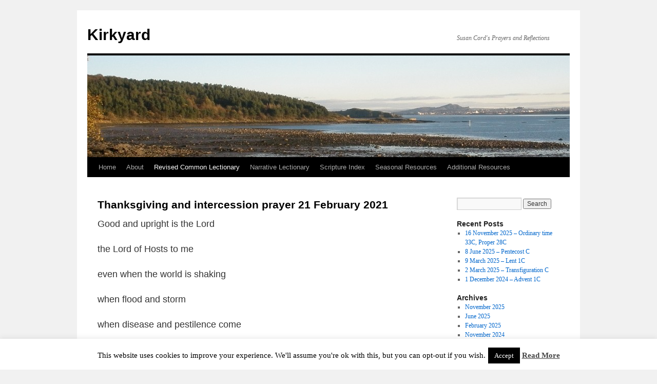

--- FILE ---
content_type: text/html; charset=UTF-8
request_url: http://www.kirkyard.net/lectionary-index/lectionary-year-b/lent-1b/thanksgiving-and-intercession-prayer-21-february-2021/
body_size: 41756
content:
<!DOCTYPE html>
<html lang="en-US">
<head>
<meta charset="UTF-8" />
<title>
Thanksgiving and intercession prayer 21 February 2021 | Kirkyard	</title>
<link rel="profile" href="https://gmpg.org/xfn/11" />
<link rel="stylesheet" type="text/css" media="all" href="http://www.kirkyard.net/wp-content/themes/twentyten/style.css?ver=20250415" />
<link rel="pingback" href="http://www.kirkyard.net/xmlrpc.php">
<meta name='robots' content='max-image-preview:large' />
	<style>img:is([sizes="auto" i], [sizes^="auto," i]) { contain-intrinsic-size: 3000px 1500px }</style>
	<link rel='dns-prefetch' href='//cdn.canvasjs.com' />
<link rel="alternate" type="application/rss+xml" title="Kirkyard &raquo; Feed" href="http://www.kirkyard.net/feed/" />
<link rel="alternate" type="application/rss+xml" title="Kirkyard &raquo; Comments Feed" href="http://www.kirkyard.net/comments/feed/" />
<script type="text/javascript">
/* <![CDATA[ */
window._wpemojiSettings = {"baseUrl":"https:\/\/s.w.org\/images\/core\/emoji\/16.0.1\/72x72\/","ext":".png","svgUrl":"https:\/\/s.w.org\/images\/core\/emoji\/16.0.1\/svg\/","svgExt":".svg","source":{"concatemoji":"http:\/\/www.kirkyard.net\/wp-includes\/js\/wp-emoji-release.min.js?ver=8e8edb647a3ab862f250d64f6441a713"}};
/*! This file is auto-generated */
!function(s,n){var o,i,e;function c(e){try{var t={supportTests:e,timestamp:(new Date).valueOf()};sessionStorage.setItem(o,JSON.stringify(t))}catch(e){}}function p(e,t,n){e.clearRect(0,0,e.canvas.width,e.canvas.height),e.fillText(t,0,0);var t=new Uint32Array(e.getImageData(0,0,e.canvas.width,e.canvas.height).data),a=(e.clearRect(0,0,e.canvas.width,e.canvas.height),e.fillText(n,0,0),new Uint32Array(e.getImageData(0,0,e.canvas.width,e.canvas.height).data));return t.every(function(e,t){return e===a[t]})}function u(e,t){e.clearRect(0,0,e.canvas.width,e.canvas.height),e.fillText(t,0,0);for(var n=e.getImageData(16,16,1,1),a=0;a<n.data.length;a++)if(0!==n.data[a])return!1;return!0}function f(e,t,n,a){switch(t){case"flag":return n(e,"\ud83c\udff3\ufe0f\u200d\u26a7\ufe0f","\ud83c\udff3\ufe0f\u200b\u26a7\ufe0f")?!1:!n(e,"\ud83c\udde8\ud83c\uddf6","\ud83c\udde8\u200b\ud83c\uddf6")&&!n(e,"\ud83c\udff4\udb40\udc67\udb40\udc62\udb40\udc65\udb40\udc6e\udb40\udc67\udb40\udc7f","\ud83c\udff4\u200b\udb40\udc67\u200b\udb40\udc62\u200b\udb40\udc65\u200b\udb40\udc6e\u200b\udb40\udc67\u200b\udb40\udc7f");case"emoji":return!a(e,"\ud83e\udedf")}return!1}function g(e,t,n,a){var r="undefined"!=typeof WorkerGlobalScope&&self instanceof WorkerGlobalScope?new OffscreenCanvas(300,150):s.createElement("canvas"),o=r.getContext("2d",{willReadFrequently:!0}),i=(o.textBaseline="top",o.font="600 32px Arial",{});return e.forEach(function(e){i[e]=t(o,e,n,a)}),i}function t(e){var t=s.createElement("script");t.src=e,t.defer=!0,s.head.appendChild(t)}"undefined"!=typeof Promise&&(o="wpEmojiSettingsSupports",i=["flag","emoji"],n.supports={everything:!0,everythingExceptFlag:!0},e=new Promise(function(e){s.addEventListener("DOMContentLoaded",e,{once:!0})}),new Promise(function(t){var n=function(){try{var e=JSON.parse(sessionStorage.getItem(o));if("object"==typeof e&&"number"==typeof e.timestamp&&(new Date).valueOf()<e.timestamp+604800&&"object"==typeof e.supportTests)return e.supportTests}catch(e){}return null}();if(!n){if("undefined"!=typeof Worker&&"undefined"!=typeof OffscreenCanvas&&"undefined"!=typeof URL&&URL.createObjectURL&&"undefined"!=typeof Blob)try{var e="postMessage("+g.toString()+"("+[JSON.stringify(i),f.toString(),p.toString(),u.toString()].join(",")+"));",a=new Blob([e],{type:"text/javascript"}),r=new Worker(URL.createObjectURL(a),{name:"wpTestEmojiSupports"});return void(r.onmessage=function(e){c(n=e.data),r.terminate(),t(n)})}catch(e){}c(n=g(i,f,p,u))}t(n)}).then(function(e){for(var t in e)n.supports[t]=e[t],n.supports.everything=n.supports.everything&&n.supports[t],"flag"!==t&&(n.supports.everythingExceptFlag=n.supports.everythingExceptFlag&&n.supports[t]);n.supports.everythingExceptFlag=n.supports.everythingExceptFlag&&!n.supports.flag,n.DOMReady=!1,n.readyCallback=function(){n.DOMReady=!0}}).then(function(){return e}).then(function(){var e;n.supports.everything||(n.readyCallback(),(e=n.source||{}).concatemoji?t(e.concatemoji):e.wpemoji&&e.twemoji&&(t(e.twemoji),t(e.wpemoji)))}))}((window,document),window._wpemojiSettings);
/* ]]> */
</script>
<style id='wp-emoji-styles-inline-css' type='text/css'>

	img.wp-smiley, img.emoji {
		display: inline !important;
		border: none !important;
		box-shadow: none !important;
		height: 1em !important;
		width: 1em !important;
		margin: 0 0.07em !important;
		vertical-align: -0.1em !important;
		background: none !important;
		padding: 0 !important;
	}
</style>
<link rel='stylesheet' id='wp-block-library-css' href='http://www.kirkyard.net/wp-includes/css/dist/block-library/style.min.css?ver=8e8edb647a3ab862f250d64f6441a713' type='text/css' media='all' />
<style id='wp-block-library-theme-inline-css' type='text/css'>
.wp-block-audio :where(figcaption){color:#555;font-size:13px;text-align:center}.is-dark-theme .wp-block-audio :where(figcaption){color:#ffffffa6}.wp-block-audio{margin:0 0 1em}.wp-block-code{border:1px solid #ccc;border-radius:4px;font-family:Menlo,Consolas,monaco,monospace;padding:.8em 1em}.wp-block-embed :where(figcaption){color:#555;font-size:13px;text-align:center}.is-dark-theme .wp-block-embed :where(figcaption){color:#ffffffa6}.wp-block-embed{margin:0 0 1em}.blocks-gallery-caption{color:#555;font-size:13px;text-align:center}.is-dark-theme .blocks-gallery-caption{color:#ffffffa6}:root :where(.wp-block-image figcaption){color:#555;font-size:13px;text-align:center}.is-dark-theme :root :where(.wp-block-image figcaption){color:#ffffffa6}.wp-block-image{margin:0 0 1em}.wp-block-pullquote{border-bottom:4px solid;border-top:4px solid;color:currentColor;margin-bottom:1.75em}.wp-block-pullquote cite,.wp-block-pullquote footer,.wp-block-pullquote__citation{color:currentColor;font-size:.8125em;font-style:normal;text-transform:uppercase}.wp-block-quote{border-left:.25em solid;margin:0 0 1.75em;padding-left:1em}.wp-block-quote cite,.wp-block-quote footer{color:currentColor;font-size:.8125em;font-style:normal;position:relative}.wp-block-quote:where(.has-text-align-right){border-left:none;border-right:.25em solid;padding-left:0;padding-right:1em}.wp-block-quote:where(.has-text-align-center){border:none;padding-left:0}.wp-block-quote.is-large,.wp-block-quote.is-style-large,.wp-block-quote:where(.is-style-plain){border:none}.wp-block-search .wp-block-search__label{font-weight:700}.wp-block-search__button{border:1px solid #ccc;padding:.375em .625em}:where(.wp-block-group.has-background){padding:1.25em 2.375em}.wp-block-separator.has-css-opacity{opacity:.4}.wp-block-separator{border:none;border-bottom:2px solid;margin-left:auto;margin-right:auto}.wp-block-separator.has-alpha-channel-opacity{opacity:1}.wp-block-separator:not(.is-style-wide):not(.is-style-dots){width:100px}.wp-block-separator.has-background:not(.is-style-dots){border-bottom:none;height:1px}.wp-block-separator.has-background:not(.is-style-wide):not(.is-style-dots){height:2px}.wp-block-table{margin:0 0 1em}.wp-block-table td,.wp-block-table th{word-break:normal}.wp-block-table :where(figcaption){color:#555;font-size:13px;text-align:center}.is-dark-theme .wp-block-table :where(figcaption){color:#ffffffa6}.wp-block-video :where(figcaption){color:#555;font-size:13px;text-align:center}.is-dark-theme .wp-block-video :where(figcaption){color:#ffffffa6}.wp-block-video{margin:0 0 1em}:root :where(.wp-block-template-part.has-background){margin-bottom:0;margin-top:0;padding:1.25em 2.375em}
</style>
<style id='classic-theme-styles-inline-css' type='text/css'>
/*! This file is auto-generated */
.wp-block-button__link{color:#fff;background-color:#32373c;border-radius:9999px;box-shadow:none;text-decoration:none;padding:calc(.667em + 2px) calc(1.333em + 2px);font-size:1.125em}.wp-block-file__button{background:#32373c;color:#fff;text-decoration:none}
</style>
<style id='global-styles-inline-css' type='text/css'>
:root{--wp--preset--aspect-ratio--square: 1;--wp--preset--aspect-ratio--4-3: 4/3;--wp--preset--aspect-ratio--3-4: 3/4;--wp--preset--aspect-ratio--3-2: 3/2;--wp--preset--aspect-ratio--2-3: 2/3;--wp--preset--aspect-ratio--16-9: 16/9;--wp--preset--aspect-ratio--9-16: 9/16;--wp--preset--color--black: #000;--wp--preset--color--cyan-bluish-gray: #abb8c3;--wp--preset--color--white: #fff;--wp--preset--color--pale-pink: #f78da7;--wp--preset--color--vivid-red: #cf2e2e;--wp--preset--color--luminous-vivid-orange: #ff6900;--wp--preset--color--luminous-vivid-amber: #fcb900;--wp--preset--color--light-green-cyan: #7bdcb5;--wp--preset--color--vivid-green-cyan: #00d084;--wp--preset--color--pale-cyan-blue: #8ed1fc;--wp--preset--color--vivid-cyan-blue: #0693e3;--wp--preset--color--vivid-purple: #9b51e0;--wp--preset--color--blue: #0066cc;--wp--preset--color--medium-gray: #666;--wp--preset--color--light-gray: #f1f1f1;--wp--preset--gradient--vivid-cyan-blue-to-vivid-purple: linear-gradient(135deg,rgba(6,147,227,1) 0%,rgb(155,81,224) 100%);--wp--preset--gradient--light-green-cyan-to-vivid-green-cyan: linear-gradient(135deg,rgb(122,220,180) 0%,rgb(0,208,130) 100%);--wp--preset--gradient--luminous-vivid-amber-to-luminous-vivid-orange: linear-gradient(135deg,rgba(252,185,0,1) 0%,rgba(255,105,0,1) 100%);--wp--preset--gradient--luminous-vivid-orange-to-vivid-red: linear-gradient(135deg,rgba(255,105,0,1) 0%,rgb(207,46,46) 100%);--wp--preset--gradient--very-light-gray-to-cyan-bluish-gray: linear-gradient(135deg,rgb(238,238,238) 0%,rgb(169,184,195) 100%);--wp--preset--gradient--cool-to-warm-spectrum: linear-gradient(135deg,rgb(74,234,220) 0%,rgb(151,120,209) 20%,rgb(207,42,186) 40%,rgb(238,44,130) 60%,rgb(251,105,98) 80%,rgb(254,248,76) 100%);--wp--preset--gradient--blush-light-purple: linear-gradient(135deg,rgb(255,206,236) 0%,rgb(152,150,240) 100%);--wp--preset--gradient--blush-bordeaux: linear-gradient(135deg,rgb(254,205,165) 0%,rgb(254,45,45) 50%,rgb(107,0,62) 100%);--wp--preset--gradient--luminous-dusk: linear-gradient(135deg,rgb(255,203,112) 0%,rgb(199,81,192) 50%,rgb(65,88,208) 100%);--wp--preset--gradient--pale-ocean: linear-gradient(135deg,rgb(255,245,203) 0%,rgb(182,227,212) 50%,rgb(51,167,181) 100%);--wp--preset--gradient--electric-grass: linear-gradient(135deg,rgb(202,248,128) 0%,rgb(113,206,126) 100%);--wp--preset--gradient--midnight: linear-gradient(135deg,rgb(2,3,129) 0%,rgb(40,116,252) 100%);--wp--preset--font-size--small: 13px;--wp--preset--font-size--medium: 20px;--wp--preset--font-size--large: 36px;--wp--preset--font-size--x-large: 42px;--wp--preset--spacing--20: 0.44rem;--wp--preset--spacing--30: 0.67rem;--wp--preset--spacing--40: 1rem;--wp--preset--spacing--50: 1.5rem;--wp--preset--spacing--60: 2.25rem;--wp--preset--spacing--70: 3.38rem;--wp--preset--spacing--80: 5.06rem;--wp--preset--shadow--natural: 6px 6px 9px rgba(0, 0, 0, 0.2);--wp--preset--shadow--deep: 12px 12px 50px rgba(0, 0, 0, 0.4);--wp--preset--shadow--sharp: 6px 6px 0px rgba(0, 0, 0, 0.2);--wp--preset--shadow--outlined: 6px 6px 0px -3px rgba(255, 255, 255, 1), 6px 6px rgba(0, 0, 0, 1);--wp--preset--shadow--crisp: 6px 6px 0px rgba(0, 0, 0, 1);}:where(.is-layout-flex){gap: 0.5em;}:where(.is-layout-grid){gap: 0.5em;}body .is-layout-flex{display: flex;}.is-layout-flex{flex-wrap: wrap;align-items: center;}.is-layout-flex > :is(*, div){margin: 0;}body .is-layout-grid{display: grid;}.is-layout-grid > :is(*, div){margin: 0;}:where(.wp-block-columns.is-layout-flex){gap: 2em;}:where(.wp-block-columns.is-layout-grid){gap: 2em;}:where(.wp-block-post-template.is-layout-flex){gap: 1.25em;}:where(.wp-block-post-template.is-layout-grid){gap: 1.25em;}.has-black-color{color: var(--wp--preset--color--black) !important;}.has-cyan-bluish-gray-color{color: var(--wp--preset--color--cyan-bluish-gray) !important;}.has-white-color{color: var(--wp--preset--color--white) !important;}.has-pale-pink-color{color: var(--wp--preset--color--pale-pink) !important;}.has-vivid-red-color{color: var(--wp--preset--color--vivid-red) !important;}.has-luminous-vivid-orange-color{color: var(--wp--preset--color--luminous-vivid-orange) !important;}.has-luminous-vivid-amber-color{color: var(--wp--preset--color--luminous-vivid-amber) !important;}.has-light-green-cyan-color{color: var(--wp--preset--color--light-green-cyan) !important;}.has-vivid-green-cyan-color{color: var(--wp--preset--color--vivid-green-cyan) !important;}.has-pale-cyan-blue-color{color: var(--wp--preset--color--pale-cyan-blue) !important;}.has-vivid-cyan-blue-color{color: var(--wp--preset--color--vivid-cyan-blue) !important;}.has-vivid-purple-color{color: var(--wp--preset--color--vivid-purple) !important;}.has-black-background-color{background-color: var(--wp--preset--color--black) !important;}.has-cyan-bluish-gray-background-color{background-color: var(--wp--preset--color--cyan-bluish-gray) !important;}.has-white-background-color{background-color: var(--wp--preset--color--white) !important;}.has-pale-pink-background-color{background-color: var(--wp--preset--color--pale-pink) !important;}.has-vivid-red-background-color{background-color: var(--wp--preset--color--vivid-red) !important;}.has-luminous-vivid-orange-background-color{background-color: var(--wp--preset--color--luminous-vivid-orange) !important;}.has-luminous-vivid-amber-background-color{background-color: var(--wp--preset--color--luminous-vivid-amber) !important;}.has-light-green-cyan-background-color{background-color: var(--wp--preset--color--light-green-cyan) !important;}.has-vivid-green-cyan-background-color{background-color: var(--wp--preset--color--vivid-green-cyan) !important;}.has-pale-cyan-blue-background-color{background-color: var(--wp--preset--color--pale-cyan-blue) !important;}.has-vivid-cyan-blue-background-color{background-color: var(--wp--preset--color--vivid-cyan-blue) !important;}.has-vivid-purple-background-color{background-color: var(--wp--preset--color--vivid-purple) !important;}.has-black-border-color{border-color: var(--wp--preset--color--black) !important;}.has-cyan-bluish-gray-border-color{border-color: var(--wp--preset--color--cyan-bluish-gray) !important;}.has-white-border-color{border-color: var(--wp--preset--color--white) !important;}.has-pale-pink-border-color{border-color: var(--wp--preset--color--pale-pink) !important;}.has-vivid-red-border-color{border-color: var(--wp--preset--color--vivid-red) !important;}.has-luminous-vivid-orange-border-color{border-color: var(--wp--preset--color--luminous-vivid-orange) !important;}.has-luminous-vivid-amber-border-color{border-color: var(--wp--preset--color--luminous-vivid-amber) !important;}.has-light-green-cyan-border-color{border-color: var(--wp--preset--color--light-green-cyan) !important;}.has-vivid-green-cyan-border-color{border-color: var(--wp--preset--color--vivid-green-cyan) !important;}.has-pale-cyan-blue-border-color{border-color: var(--wp--preset--color--pale-cyan-blue) !important;}.has-vivid-cyan-blue-border-color{border-color: var(--wp--preset--color--vivid-cyan-blue) !important;}.has-vivid-purple-border-color{border-color: var(--wp--preset--color--vivid-purple) !important;}.has-vivid-cyan-blue-to-vivid-purple-gradient-background{background: var(--wp--preset--gradient--vivid-cyan-blue-to-vivid-purple) !important;}.has-light-green-cyan-to-vivid-green-cyan-gradient-background{background: var(--wp--preset--gradient--light-green-cyan-to-vivid-green-cyan) !important;}.has-luminous-vivid-amber-to-luminous-vivid-orange-gradient-background{background: var(--wp--preset--gradient--luminous-vivid-amber-to-luminous-vivid-orange) !important;}.has-luminous-vivid-orange-to-vivid-red-gradient-background{background: var(--wp--preset--gradient--luminous-vivid-orange-to-vivid-red) !important;}.has-very-light-gray-to-cyan-bluish-gray-gradient-background{background: var(--wp--preset--gradient--very-light-gray-to-cyan-bluish-gray) !important;}.has-cool-to-warm-spectrum-gradient-background{background: var(--wp--preset--gradient--cool-to-warm-spectrum) !important;}.has-blush-light-purple-gradient-background{background: var(--wp--preset--gradient--blush-light-purple) !important;}.has-blush-bordeaux-gradient-background{background: var(--wp--preset--gradient--blush-bordeaux) !important;}.has-luminous-dusk-gradient-background{background: var(--wp--preset--gradient--luminous-dusk) !important;}.has-pale-ocean-gradient-background{background: var(--wp--preset--gradient--pale-ocean) !important;}.has-electric-grass-gradient-background{background: var(--wp--preset--gradient--electric-grass) !important;}.has-midnight-gradient-background{background: var(--wp--preset--gradient--midnight) !important;}.has-small-font-size{font-size: var(--wp--preset--font-size--small) !important;}.has-medium-font-size{font-size: var(--wp--preset--font-size--medium) !important;}.has-large-font-size{font-size: var(--wp--preset--font-size--large) !important;}.has-x-large-font-size{font-size: var(--wp--preset--font-size--x-large) !important;}
:where(.wp-block-post-template.is-layout-flex){gap: 1.25em;}:where(.wp-block-post-template.is-layout-grid){gap: 1.25em;}
:where(.wp-block-columns.is-layout-flex){gap: 2em;}:where(.wp-block-columns.is-layout-grid){gap: 2em;}
:root :where(.wp-block-pullquote){font-size: 1.5em;line-height: 1.6;}
</style>
<link rel='stylesheet' id='cookie-law-info-css' href='http://www.kirkyard.net/wp-content/plugins/cookie-law-info/legacy/public/css/cookie-law-info-public.css?ver=3.3.6' type='text/css' media='all' />
<link rel='stylesheet' id='cookie-law-info-gdpr-css' href='http://www.kirkyard.net/wp-content/plugins/cookie-law-info/legacy/public/css/cookie-law-info-gdpr.css?ver=3.3.6' type='text/css' media='all' />
<link rel='stylesheet' id='dashicons-css' href='http://www.kirkyard.net/wp-includes/css/dashicons.min.css?ver=8e8edb647a3ab862f250d64f6441a713' type='text/css' media='all' />
<link rel='stylesheet' id='admin-bar-css' href='http://www.kirkyard.net/wp-includes/css/admin-bar.min.css?ver=8e8edb647a3ab862f250d64f6441a713' type='text/css' media='all' />
<style id='admin-bar-inline-css' type='text/css'>

    .canvasjs-chart-credit{
        display: none !important;
    }
    #vtrtsFreeChart canvas {
    border-radius: 6px;
}

.vtrts-free-adminbar-weekly-title {
    font-weight: bold;
    font-size: 14px;
    color: #fff;
    margin-bottom: 6px;
}

        #wpadminbar #wp-admin-bar-vtrts_free_top_button .ab-icon:before {
            content: "\f185";
            color: #1DAE22;
            top: 3px;
        }
    #wp-admin-bar-vtrts_pro_top_button .ab-item {
        min-width: 180px;
    }
    .vtrts-free-adminbar-dropdown {
        min-width: 420px ;
        padding: 18px 18px 12px 18px;
        background: #23282d;
        color: #fff;
        border-radius: 8px;
        box-shadow: 0 4px 24px rgba(0,0,0,0.15);
        margin-top: 10px;
    }
    .vtrts-free-adminbar-grid {
        display: grid;
        grid-template-columns: 1fr 1fr;
        gap: 18px 18px; /* row-gap column-gap */
        margin-bottom: 18px;
    }
    .vtrts-free-adminbar-card {
        background: #2c3338;
        border-radius: 8px;
        padding: 18px 18px 12px 18px;
        box-shadow: 0 2px 8px rgba(0,0,0,0.07);
        display: flex;
        flex-direction: column;
        align-items: flex-start;
    }
    /* Extra margin for the right column */
    .vtrts-free-adminbar-card:nth-child(2),
    .vtrts-free-adminbar-card:nth-child(4) {
        margin-left: 10px !important;
        padding-left: 10px !important;
                padding-top: 6px !important;

        margin-right: 10px !important;
        padding-right : 10px !important;
        margin-top: 10px !important;
    }
    .vtrts-free-adminbar-card:nth-child(1),
    .vtrts-free-adminbar-card:nth-child(3) {
        margin-left: 10px !important;
        padding-left: 10px !important;
                padding-top: 6px !important;

        margin-top: 10px !important;
                padding-right : 10px !important;

    }
    /* Extra margin for the bottom row */
    .vtrts-free-adminbar-card:nth-child(3),
    .vtrts-free-adminbar-card:nth-child(4) {
        margin-top: 6px !important;
        padding-top: 6px !important;
        margin-top: 10px !important;
    }
    .vtrts-free-adminbar-card-title {
        font-size: 14px;
        font-weight: 800;
        margin-bottom: 6px;
        color: #fff;
    }
    .vtrts-free-adminbar-card-value {
        font-size: 22px;
        font-weight: bold;
        color: #1DAE22;
        margin-bottom: 4px;
    }
    .vtrts-free-adminbar-card-sub {
        font-size: 12px;
        color: #aaa;
    }
    .vtrts-free-adminbar-btn-wrap {
        text-align: center;
        margin-top: 8px;
    }

    #wp-admin-bar-vtrts_free_top_button .ab-item{
    min-width: 80px !important;
        padding: 0px !important;
    .vtrts-free-adminbar-btn {
        display: inline-block;
        background: #1DAE22;
        color: #fff !important;
        font-weight: bold;
        padding: 8px 28px;
        border-radius: 6px;
        text-decoration: none;
        font-size: 15px;
        transition: background 0.2s;
        margin-top: 8px;
    }
    .vtrts-free-adminbar-btn:hover {
        background: #15991b;
        color: #fff !important;
    }

    .vtrts-free-adminbar-dropdown-wrap { min-width: 0; padding: 0; }
    #wpadminbar #wp-admin-bar-vtrts_free_top_button .vtrts-free-adminbar-dropdown { display: none; position: absolute; left: 0; top: 100%; z-index: 99999; }
    #wpadminbar #wp-admin-bar-vtrts_free_top_button:hover .vtrts-free-adminbar-dropdown { display: block; }
    
        .ab-empty-item #wp-admin-bar-vtrts_free_top_button-default .ab-empty-item{
    height:0px !important;
    padding :0px !important;
     }
            #wpadminbar .quicklinks .ab-empty-item{
        padding:0px !important;
    }
    .vtrts-free-adminbar-dropdown {
    min-width: 420px;
    padding: 18px 18px 12px 18px;
    background: #23282d;
    color: #fff;
    border-radius: 12px; /* more rounded */
    box-shadow: 0 8px 32px rgba(0,0,0,0.25); /* deeper shadow */
    margin-top: 10px;
}

.vtrts-free-adminbar-btn-wrap {
    text-align: center;
    margin-top: 18px; /* more space above */
}

.vtrts-free-adminbar-btn {
    display: inline-block;
    background: #1DAE22;
    color: #fff !important;
    font-weight: bold;
    padding: 5px 22px;
    border-radius: 8px;
    text-decoration: none;
    font-size: 17px;
    transition: background 0.2s, box-shadow 0.2s;
    margin-top: 8px;
    box-shadow: 0 2px 8px rgba(29,174,34,0.15);
    text-align: center;
    line-height: 1.6;
    
}
.vtrts-free-adminbar-btn:hover {
    background: #15991b;
    color: #fff !important;
    box-shadow: 0 4px 16px rgba(29,174,34,0.25);
}
    


</style>
<link rel='stylesheet' id='twentyten-block-style-css' href='http://www.kirkyard.net/wp-content/themes/twentyten/blocks.css?ver=20250220' type='text/css' media='all' />
<script type="text/javascript" id="ahc_front_js-js-extra">
/* <![CDATA[ */
var ahc_ajax_front = {"ajax_url":"http:\/\/www.kirkyard.net\/wp-admin\/admin-ajax.php","plugin_url":"http:\/\/www.kirkyard.net\/wp-content\/plugins\/visitors-traffic-real-time-statistics\/","page_id":"4565","page_title":"Thanksgiving and intercession prayer 21 February 2021","post_type":"page"};
/* ]]> */
</script>
<script type="text/javascript" src="http://www.kirkyard.net/wp-content/plugins/visitors-traffic-real-time-statistics/js/front.js?ver=8e8edb647a3ab862f250d64f6441a713" id="ahc_front_js-js"></script>
<script type="text/javascript" src="http://www.kirkyard.net/wp-includes/js/jquery/jquery.min.js?ver=3.7.1" id="jquery-core-js"></script>
<script type="text/javascript" src="http://www.kirkyard.net/wp-includes/js/jquery/jquery-migrate.min.js?ver=3.4.1" id="jquery-migrate-js"></script>
<script type="text/javascript" id="cookie-law-info-js-extra">
/* <![CDATA[ */
var Cli_Data = {"nn_cookie_ids":[],"cookielist":[],"non_necessary_cookies":[],"ccpaEnabled":"","ccpaRegionBased":"","ccpaBarEnabled":"","strictlyEnabled":["necessary","obligatoire"],"ccpaType":"gdpr","js_blocking":"","custom_integration":"","triggerDomRefresh":"","secure_cookies":""};
var cli_cookiebar_settings = {"animate_speed_hide":"500","animate_speed_show":"500","background":"#fff","border":"#444","border_on":"","button_1_button_colour":"#000","button_1_button_hover":"#000000","button_1_link_colour":"#fff","button_1_as_button":"1","button_1_new_win":"","button_2_button_colour":"#333","button_2_button_hover":"#292929","button_2_link_colour":"#444","button_2_as_button":"","button_2_hidebar":"","button_3_button_colour":"#000","button_3_button_hover":"#000000","button_3_link_colour":"#fff","button_3_as_button":"1","button_3_new_win":"","button_4_button_colour":"#000","button_4_button_hover":"#000000","button_4_link_colour":"#fff","button_4_as_button":"1","button_7_button_colour":"#61a229","button_7_button_hover":"#4e8221","button_7_link_colour":"#fff","button_7_as_button":"1","button_7_new_win":"","font_family":"inherit","header_fix":"","notify_animate_hide":"1","notify_animate_show":"","notify_div_id":"#cookie-law-info-bar","notify_position_horizontal":"right","notify_position_vertical":"bottom","scroll_close":"","scroll_close_reload":"","accept_close_reload":"","reject_close_reload":"","showagain_tab":"1","showagain_background":"#fff","showagain_border":"#000","showagain_div_id":"#cookie-law-info-again","showagain_x_position":"100px","text":"#000","show_once_yn":"","show_once":"10000","logging_on":"","as_popup":"","popup_overlay":"1","bar_heading_text":"","cookie_bar_as":"banner","popup_showagain_position":"bottom-right","widget_position":"left"};
var log_object = {"ajax_url":"http:\/\/www.kirkyard.net\/wp-admin\/admin-ajax.php"};
/* ]]> */
</script>
<script type="text/javascript" src="http://www.kirkyard.net/wp-content/plugins/cookie-law-info/legacy/public/js/cookie-law-info-public.js?ver=3.3.6" id="cookie-law-info-js"></script>
<link rel="https://api.w.org/" href="http://www.kirkyard.net/wp-json/" /><link rel="alternate" title="JSON" type="application/json" href="http://www.kirkyard.net/wp-json/wp/v2/pages/4565" /><link rel="EditURI" type="application/rsd+xml" title="RSD" href="http://www.kirkyard.net/xmlrpc.php?rsd" />

<link rel="canonical" href="http://www.kirkyard.net/lectionary-index/lectionary-year-b/lent-1b/thanksgiving-and-intercession-prayer-21-february-2021/" />
<link rel='shortlink' href='http://www.kirkyard.net/?p=4565' />
<link rel="alternate" title="oEmbed (JSON)" type="application/json+oembed" href="http://www.kirkyard.net/wp-json/oembed/1.0/embed?url=http%3A%2F%2Fwww.kirkyard.net%2Flectionary-index%2Flectionary-year-b%2Flent-1b%2Fthanksgiving-and-intercession-prayer-21-february-2021%2F" />
<link rel="alternate" title="oEmbed (XML)" type="text/xml+oembed" href="http://www.kirkyard.net/wp-json/oembed/1.0/embed?url=http%3A%2F%2Fwww.kirkyard.net%2Flectionary-index%2Flectionary-year-b%2Flent-1b%2Fthanksgiving-and-intercession-prayer-21-february-2021%2F&#038;format=xml" />
<!-- Analytics by WP Statistics - https://wp-statistics.com -->
</head>

<body class="wp-singular page-template-default page page-id-4565 page-child parent-pageid-2321 wp-theme-twentyten">
<div id="wrapper" class="hfeed">
		<a href="#content" class="screen-reader-text skip-link">Skip to content</a>
	<div id="header">
		<div id="masthead">
			<div id="branding" role="banner">
								<div id="site-title">
					<span>
											<a href="http://www.kirkyard.net/" rel="home" >Kirkyard</a>
					</span>
				</div>
				<div id="site-description">Susan Cord&#039;s Prayers and Reflections</div>

				<img src="http://www.kirkyard.net/wp-content/uploads/2015/06/cropped-inchcolm3.jpg" width="940" height="198" alt="Kirkyard" srcset="http://www.kirkyard.net/wp-content/uploads/2015/06/cropped-inchcolm3.jpg 940w, http://www.kirkyard.net/wp-content/uploads/2015/06/cropped-inchcolm3-300x63.jpg 300w" sizes="(max-width: 940px) 100vw, 940px" decoding="async" fetchpriority="high" />			</div><!-- #branding -->

			<div id="access" role="navigation">
				<div class="menu"><ul>
<li ><a href="http://www.kirkyard.net/">Home</a></li><li class="page_item page-item-4"><a href="http://www.kirkyard.net/about/">About</a></li>
<li class="page_item page-item-2 page_item_has_children current_page_ancestor"><a href="http://www.kirkyard.net/lectionary-index/">Revised Common Lectionary</a>
<ul class='children'>
	<li class="page_item page-item-1368 page_item_has_children"><a href="http://www.kirkyard.net/lectionary-index/epiphany/">Epiphany</a>
	<ul class='children'>
		<li class="page_item page-item-4473"><a href="http://www.kirkyard.net/lectionary-index/epiphany/call-to-worship-epiphany-2021/">Call to worship Epiphany 2021</a></li>
		<li class="page_item page-item-1370"><a href="http://www.kirkyard.net/lectionary-index/epiphany/opening-prayer-epiphany-2017/">Opening prayer Epiphany 2017</a></li>
		<li class="page_item page-item-1372"><a href="http://www.kirkyard.net/lectionary-index/epiphany/intercession-and-thanksgiving-epiphany-2017/">Intercession and thanksgiving Epiphany 2017</a></li>
		<li class="page_item page-item-1374"><a href="http://www.kirkyard.net/lectionary-index/epiphany/benediction-epiphany-2017/">Benediction Epiphany 2017</a></li>
	</ul>
</li>
	<li class="page_item page-item-29 page_item_has_children"><a href="http://www.kirkyard.net/lectionary-index/lectionary-year-a/">Lectionary Year A</a>
	<ul class='children'>
		<li class="page_item page-item-3697 page_item_has_children"><a href="http://www.kirkyard.net/lectionary-index/lectionary-year-a/advent-1a/">Advent 1A</a>
		<ul class='children'>
			<li class="page_item page-item-3699"><a href="http://www.kirkyard.net/lectionary-index/lectionary-year-a/advent-1a/call-to-worship-1-december-2019/">Call to worship 1 December 2019</a></li>
			<li class="page_item page-item-3701"><a href="http://www.kirkyard.net/lectionary-index/lectionary-year-a/advent-1a/approach-and-confession-prayer-1-december-2019/">Approach and confession prayer 1 December 2019</a></li>
			<li class="page_item page-item-3703"><a href="http://www.kirkyard.net/lectionary-index/lectionary-year-a/advent-1a/thanksgiving-and-intercession-prayer-1-december-2019/">Thanksgiving and intercession prayer 1 December 2019</a></li>
			<li class="page_item page-item-3705"><a href="http://www.kirkyard.net/lectionary-index/lectionary-year-a/advent-1a/benediction-1-december-2019/">Benediction 1 December 2019</a></li>
		</ul>
</li>
		<li class="page_item page-item-3724 page_item_has_children"><a href="http://www.kirkyard.net/lectionary-index/lectionary-year-a/advent-2a/">Advent 2A</a>
		<ul class='children'>
			<li class="page_item page-item-3726"><a href="http://www.kirkyard.net/lectionary-index/lectionary-year-a/advent-2a/call-to-worship-8-december-2019/">Call to worship 8 December 2019</a></li>
			<li class="page_item page-item-5515"><a href="http://www.kirkyard.net/lectionary-index/lectionary-year-a/advent-2a/approach-and-confession-prayer-15-january-2023/">Approach and confession prayer 15 January 2023</a></li>
			<li class="page_item page-item-3728"><a href="http://www.kirkyard.net/lectionary-index/lectionary-year-a/advent-2a/approach-and-confession-prayer-8-december-2019/">Approach and confession prayer 8 December 2019</a></li>
			<li class="page_item page-item-3743"><a href="http://www.kirkyard.net/lectionary-index/lectionary-year-a/advent-2a/approach-and-confession-prayer-8-december-2019-version-2/">Approach and confession prayer 8 December 2019 (version 2)</a></li>
			<li class="page_item page-item-5517"><a href="http://www.kirkyard.net/lectionary-index/lectionary-year-a/advent-2a/thanksgiving-and-intercession-prayer-15-january-2023/">Thanksgiving and intercession prayer 15 January 2023</a></li>
			<li class="page_item page-item-3730"><a href="http://www.kirkyard.net/lectionary-index/lectionary-year-a/advent-2a/thanksgiving-and-intercession-prayer-8-december-2019/">Thanksgiving and intercession prayer 8 December 2019</a></li>
			<li class="page_item page-item-3745"><a href="http://www.kirkyard.net/lectionary-index/lectionary-year-a/advent-2a/thanksgiving-and-intercession-prayer-8-december-2019-version-2/">Thanksgiving and intercession prayer 8 December 2019 (version 2)</a></li>
			<li class="page_item page-item-5519"><a href="http://www.kirkyard.net/lectionary-index/lectionary-year-a/advent-2a/benediction-15-january-2023/">Benediction 15 January 2023</a></li>
		</ul>
</li>
		<li class="page_item page-item-3749 page_item_has_children"><a href="http://www.kirkyard.net/lectionary-index/lectionary-year-a/advent-3a/">Advent 3A</a>
		<ul class='children'>
			<li class="page_item page-item-3753"><a href="http://www.kirkyard.net/lectionary-index/lectionary-year-a/advent-3a/call-to-worship-15-december-2019/">Call to worship 15 December 2019</a></li>
			<li class="page_item page-item-3751"><a href="http://www.kirkyard.net/lectionary-index/lectionary-year-a/advent-3a/approach-and-confession-prayer-15-december-2019/">Approach and confession prayer 15 December 2019</a></li>
			<li class="page_item page-item-3755"><a href="http://www.kirkyard.net/lectionary-index/lectionary-year-a/advent-3a/benediction-15-december-2019/">Benediction 15 December 2019</a></li>
			<li class="page_item page-item-3768"><a href="http://www.kirkyard.net/lectionary-index/lectionary-year-a/advent-3a/prayer-in-light-of-the-general-election-2019/">Prayer in light of the General Election 2019</a></li>
		</ul>
</li>
		<li class="page_item page-item-1346 page_item_has_children"><a href="http://www.kirkyard.net/lectionary-index/lectionary-year-a/epiphany-1a/">Epiphany 1A</a>
		<ul class='children'>
			<li class="page_item page-item-3796"><a href="http://www.kirkyard.net/lectionary-index/lectionary-year-a/epiphany-1a/call-to-worship-12-january-2020/">Call to worship 12 January 2020</a></li>
			<li class="page_item page-item-1348"><a href="http://www.kirkyard.net/lectionary-index/lectionary-year-a/epiphany-1a/call-to-worship-8-january-2017/">Call to worship 8 January 2017</a></li>
			<li class="page_item page-item-5500"><a href="http://www.kirkyard.net/lectionary-index/lectionary-year-a/epiphany-1a/call-to-worship-8-january-2023/">Call to worship 8 January 2023</a></li>
			<li class="page_item page-item-5502"><a href="http://www.kirkyard.net/lectionary-index/lectionary-year-a/epiphany-1a/approach-and-confession-prayer-8-january-2023/">Approach and confession prayer 8 January 2023</a></li>
			<li class="page_item page-item-1350"><a href="http://www.kirkyard.net/lectionary-index/lectionary-year-a/epiphany-1a/opening-prayer-8-january-2017/">Opening prayer 8 January 2017</a></li>
			<li class="page_item page-item-1352"><a href="http://www.kirkyard.net/lectionary-index/lectionary-year-a/epiphany-1a/thanksgiving-and-intercession-8-january-2017/">Thanksgiving and intercession 8 January 2017</a></li>
			<li class="page_item page-item-5504"><a href="http://www.kirkyard.net/lectionary-index/lectionary-year-a/epiphany-1a/thanksgiving-and-intercession-prayer-8-january-2023/">Thanksgiving and intercession prayer 8 January 2023</a></li>
			<li class="page_item page-item-3798"><a href="http://www.kirkyard.net/lectionary-index/lectionary-year-a/epiphany-1a/benediction-12-january-2020/">Benediction 12 January 2020</a></li>
			<li class="page_item page-item-1354"><a href="http://www.kirkyard.net/lectionary-index/lectionary-year-a/epiphany-1a/benediction-8-january-2017/">Benediction 8 January 2017</a></li>
			<li class="page_item page-item-5506"><a href="http://www.kirkyard.net/lectionary-index/lectionary-year-a/epiphany-1a/benediction-8-january-2023/">Benediction 8 January 2023</a></li>
		</ul>
</li>
		<li class="page_item page-item-3809 page_item_has_children"><a href="http://www.kirkyard.net/lectionary-index/lectionary-year-a/epiphany-2a/">Epiphany 2A</a>
		<ul class='children'>
			<li class="page_item page-item-5513"><a href="http://www.kirkyard.net/lectionary-index/lectionary-year-a/epiphany-2a/call-to-worship-15-january-2023/">Call to worship 15 January 2023</a></li>
			<li class="page_item page-item-3811"><a href="http://www.kirkyard.net/lectionary-index/lectionary-year-a/epiphany-2a/call-to-worship-19-january-2020/">Call to worship 19 January 2020</a></li>
			<li class="page_item page-item-3813"><a href="http://www.kirkyard.net/lectionary-index/lectionary-year-a/epiphany-2a/approach-and-confession-prayer-19-january-2020/">Approach and confession prayer 19 January 2020</a></li>
			<li class="page_item page-item-3815"><a href="http://www.kirkyard.net/lectionary-index/lectionary-year-a/epiphany-2a/thanksgiving-and-confession-prayer-19-january-2020/">Thanksgiving and confession prayer 19 January 2020</a></li>
			<li class="page_item page-item-3817"><a href="http://www.kirkyard.net/lectionary-index/lectionary-year-a/epiphany-2a/benediction-19-january-2020/">Benediction 19 January 2020</a></li>
		</ul>
</li>
		<li class="page_item page-item-5524 page_item_has_children"><a href="http://www.kirkyard.net/lectionary-index/lectionary-year-a/epiphany-3a/">Epiphany 3A</a>
		<ul class='children'>
			<li class="page_item page-item-5526"><a href="http://www.kirkyard.net/lectionary-index/lectionary-year-a/epiphany-3a/call-to-worship-22-january-2023/">Call to worship 22 January 2023</a></li>
			<li class="page_item page-item-5528"><a href="http://www.kirkyard.net/lectionary-index/lectionary-year-a/epiphany-3a/approach-and-confession-prayer-22-january-2023/">Approach and confession prayer 22 January 2023</a></li>
			<li class="page_item page-item-5530"><a href="http://www.kirkyard.net/lectionary-index/lectionary-year-a/epiphany-3a/thanksgiving-and-intercession-prayer-22-january-2023/">Thanksgiving and intercession prayer 22 January 2023</a></li>
			<li class="page_item page-item-5532"><a href="http://www.kirkyard.net/lectionary-index/lectionary-year-a/epiphany-3a/benediction-22-january-2023/">Benediction 22 January 2023</a></li>
		</ul>
</li>
		<li class="page_item page-item-1384 page_item_has_children"><a href="http://www.kirkyard.net/lectionary-index/lectionary-year-a/epiphany-4a/">Epiphany 4A</a>
		<ul class='children'>
			<li class="page_item page-item-1386"><a href="http://www.kirkyard.net/lectionary-index/lectionary-year-a/epiphany-4a/call-to-worship-29-january-2017/">Call to worship 29 January 2017</a></li>
			<li class="page_item page-item-1388"><a href="http://www.kirkyard.net/lectionary-index/lectionary-year-a/epiphany-4a/opening-prayer-29-january-2017/">Opening prayer 29 January 2017</a></li>
			<li class="page_item page-item-1390"><a href="http://www.kirkyard.net/lectionary-index/lectionary-year-a/epiphany-4a/thanksgiving-and-intercession-prayer-29-january-2017/">Thanksgiving and intercession prayer 29 January 2017</a></li>
			<li class="page_item page-item-1392"><a href="http://www.kirkyard.net/lectionary-index/lectionary-year-a/epiphany-4a/benediction-29-january-2017/">Benediction 29 January 2017</a></li>
		</ul>
</li>
		<li class="page_item page-item-1427 page_item_has_children"><a href="http://www.kirkyard.net/lectionary-index/lectionary-year-a/epiphany-5a/">Epiphany 5A</a>
		<ul class='children'>
			<li class="page_item page-item-1429"><a href="http://www.kirkyard.net/lectionary-index/lectionary-year-a/epiphany-5a/call-to-worship-5-february-2017/">Call to worship 5 February 2017</a></li>
			<li class="page_item page-item-5549"><a href="http://www.kirkyard.net/lectionary-index/lectionary-year-a/epiphany-5a/call-to-worship-5-february-2023/">Call to worship 5 February 2023</a></li>
			<li class="page_item page-item-5551"><a href="http://www.kirkyard.net/lectionary-index/lectionary-year-a/epiphany-5a/approach-and-confession-prayer-5-february-2023/">Approach and confession prayer 5 February 2023</a></li>
			<li class="page_item page-item-5553"><a href="http://www.kirkyard.net/lectionary-index/lectionary-year-a/epiphany-5a/thanksgiving-and-intercession-prayer-5-february-2023/">Thanksgiving and intercession prayer 5 February 2023</a></li>
			<li class="page_item page-item-1431"><a href="http://www.kirkyard.net/lectionary-index/lectionary-year-a/epiphany-5a/benediction-5-february-2017/">Benediction 5 February 2017</a></li>
			<li class="page_item page-item-5556"><a href="http://www.kirkyard.net/lectionary-index/lectionary-year-a/epiphany-5a/benediction-5-february-2023/">Benediction 5 February 2023</a></li>
		</ul>
</li>
		<li class="page_item page-item-1406 page_item_has_children"><a href="http://www.kirkyard.net/lectionary-index/lectionary-year-a/epiphany-6a/">Epiphany 6A</a>
		<ul class='children'>
			<li class="page_item page-item-1408"><a href="http://www.kirkyard.net/lectionary-index/lectionary-year-a/epiphany-6a/call-to-worship-12-february-2017/">Call to worship 12 February 2017</a></li>
			<li class="page_item page-item-1410"><a href="http://www.kirkyard.net/lectionary-index/lectionary-year-a/epiphany-6a/opening-prayer-12-february-2017/">Opening prayer 12 February 2017</a></li>
			<li class="page_item page-item-1412"><a href="http://www.kirkyard.net/lectionary-index/lectionary-year-a/epiphany-6a/thanksgiving-and-intercession-prayer-12-february-2017/">Thanksgiving and intercession prayer 12 February 2017</a></li>
			<li class="page_item page-item-1414"><a href="http://www.kirkyard.net/lectionary-index/lectionary-year-a/epiphany-6a/benediction-12-february-2017/">Benediction 12 February 2017</a></li>
		</ul>
</li>
		<li class="page_item page-item-3707"><a href="http://www.kirkyard.net/lectionary-index/lectionary-year-a/advent-communion-1-december-2019/">Advent Communion 1 December 2019</a></li>
		<li class="page_item page-item-1471 page_item_has_children"><a href="http://www.kirkyard.net/lectionary-index/lectionary-year-a/transfiguration-a/">Transfiguration A</a>
		<ul class='children'>
			<li class="page_item page-item-5568"><a href="http://www.kirkyard.net/lectionary-index/lectionary-year-a/transfiguration-a/call-to-worship-19-february-2023/">Call to worship 19 February 2023</a></li>
			<li class="page_item page-item-5570"><a href="http://www.kirkyard.net/lectionary-index/lectionary-year-a/transfiguration-a/approach-and-confession-prayer-19-february-2023/">Approach and confession prayer 19 February 2023</a></li>
			<li class="page_item page-item-5572"><a href="http://www.kirkyard.net/lectionary-index/lectionary-year-a/transfiguration-a/thanksgiving-and-intercession-prayer-19-february-2023/">Thanksgiving and intercession prayer 19 February 2023</a></li>
			<li class="page_item page-item-5574"><a href="http://www.kirkyard.net/lectionary-index/lectionary-year-a/transfiguration-a/benediction-19-february-2023/">Benediction 19 February 2023</a></li>
		</ul>
</li>
		<li class="page_item page-item-1443 page_item_has_children"><a href="http://www.kirkyard.net/lectionary-index/lectionary-year-a/lent-1a/">Lent 1A</a>
		<ul class='children'>
			<li class="page_item page-item-5593"><a href="http://www.kirkyard.net/lectionary-index/lectionary-year-a/lent-1a/call-to-worship-26-february-2023/">Call to worship 26 February 2023</a></li>
			<li class="page_item page-item-1445"><a href="http://www.kirkyard.net/lectionary-index/lectionary-year-a/lent-1a/call-to-worship-5-march-2017/">Call to worship 5 March 2017</a></li>
			<li class="page_item page-item-5595"><a href="http://www.kirkyard.net/lectionary-index/lectionary-year-a/lent-1a/approach-and-confession-prayer-26-february-2023/">Approach and confession prayer 26 February 2023</a></li>
			<li class="page_item page-item-1447"><a href="http://www.kirkyard.net/lectionary-index/lectionary-year-a/lent-1a/opening-prayer-5-march-2017/">Opening prayer 5 March 2017</a></li>
			<li class="page_item page-item-5597"><a href="http://www.kirkyard.net/lectionary-index/lectionary-year-a/lent-1a/thanksgiving-and-intercession-prayer-26-february-2023/">Thanksgiving and intercession prayer 26 February 2023</a></li>
			<li class="page_item page-item-1449"><a href="http://www.kirkyard.net/lectionary-index/lectionary-year-a/lent-1a/thanksgiving-and-intercession-prayer-5-march-2017/">Thanksgiving and intercession prayer 5 March 2017</a></li>
			<li class="page_item page-item-5599"><a href="http://www.kirkyard.net/lectionary-index/lectionary-year-a/lent-1a/benediction-26-february-2023/">Benediction 26 February 2023</a></li>
			<li class="page_item page-item-1454"><a href="http://www.kirkyard.net/lectionary-index/lectionary-year-a/lent-1a/benediction-5-march-2017-version-1/">Benediction 5 March 2017 (version 1)</a></li>
			<li class="page_item page-item-1456"><a href="http://www.kirkyard.net/lectionary-index/lectionary-year-a/lent-1a/benediction-5-march-2017-version-2/">Benediction 5 March 2017 (version 2)</a></li>
		</ul>
</li>
		<li class="page_item page-item-1477 page_item_has_children"><a href="http://www.kirkyard.net/lectionary-index/lectionary-year-a/lent-2a/">Lent 2A</a>
		<ul class='children'>
			<li class="page_item page-item-1480"><a href="http://www.kirkyard.net/lectionary-index/lectionary-year-a/lent-2a/call-to-worship-12-march-2017/">Call to worship 12 March 2017</a></li>
			<li class="page_item page-item-5606"><a href="http://www.kirkyard.net/lectionary-index/lectionary-year-a/lent-2a/call-to-worship-5-march-2023/">Call to worship 5 March 2023</a></li>
			<li class="page_item page-item-5608"><a href="http://www.kirkyard.net/lectionary-index/lectionary-year-a/lent-2a/approach-and-confession-prayer-5-march-2023/">Approach and confession prayer 5 March 2023</a></li>
			<li class="page_item page-item-1482"><a href="http://www.kirkyard.net/lectionary-index/lectionary-year-a/lent-2a/opening-prayer-12-march-2017/">Opening prayer 12 March 2017</a></li>
			<li class="page_item page-item-1484"><a href="http://www.kirkyard.net/lectionary-index/lectionary-year-a/lent-2a/thanksgiving-and-intercession-prayer-12-march-2017/">Thanksgiving and intercession prayer 12 March 2017</a></li>
			<li class="page_item page-item-1486"><a href="http://www.kirkyard.net/lectionary-index/lectionary-year-a/lent-2a/benediction-12-march-2017/">Benediction 12 March 2017</a></li>
			<li class="page_item page-item-5610"><a href="http://www.kirkyard.net/lectionary-index/lectionary-year-a/lent-2a/benediction-5-march-2023/">Benediction 5 March 2023</a></li>
		</ul>
</li>
		<li class="page_item page-item-3838 page_item_has_children"><a href="http://www.kirkyard.net/lectionary-index/lectionary-year-a/lent-3a/">Lent 3A</a>
		<ul class='children'>
			<li class="page_item page-item-3840"><a href="http://www.kirkyard.net/lectionary-index/lectionary-year-a/lent-3a/call-to-worship-15-march-2020/">Call to worship 15 March 2020</a></li>
			<li class="page_item page-item-3842"><a href="http://www.kirkyard.net/lectionary-index/lectionary-year-a/lent-3a/approach-and-confession-prayer-15-march-2020/">Approach and confession prayer 15 March 2020</a></li>
			<li class="page_item page-item-3844"><a href="http://www.kirkyard.net/lectionary-index/lectionary-year-a/lent-3a/thanksgiving-and-intercession-prayer-15-march-2020/">Thanksgiving and intercession prayer 15 March 2020</a></li>
			<li class="page_item page-item-5650"><a href="http://www.kirkyard.net/lectionary-index/lectionary-year-a/lent-3a/thanksgiving-and-intercession-prayer-23-april-2023/">Thanksgiving and intercession prayer 23 April 2023</a></li>
			<li class="page_item page-item-3846"><a href="http://www.kirkyard.net/lectionary-index/lectionary-year-a/lent-3a/benediction-15-march-2020/">Benediction 15 March 2020</a></li>
		</ul>
</li>
		<li class="page_item page-item-1502 page_item_has_children"><a href="http://www.kirkyard.net/lectionary-index/lectionary-year-a/lent-4a/">Lent 4A</a>
		<ul class='children'>
			<li class="page_item page-item-1504"><a href="http://www.kirkyard.net/lectionary-index/lectionary-year-a/lent-4a/call-to-worship-26-march-2017/">Call to worship 26 March 2017</a></li>
			<li class="page_item page-item-1506"><a href="http://www.kirkyard.net/lectionary-index/lectionary-year-a/lent-4a/opening-prayer-26-march-2017/">Opening prayer 26 March 2017</a></li>
			<li class="page_item page-item-1508"><a href="http://www.kirkyard.net/lectionary-index/lectionary-year-a/lent-4a/thanksgiving-and-intercession-prayer-26-march-2017/">Thanksgiving and intercession prayer 26 March 2017</a></li>
			<li class="page_item page-item-1510"><a href="http://www.kirkyard.net/lectionary-index/lectionary-year-a/lent-4a/benediction-26-march-2017/">Benediction 26 March 2017</a></li>
		</ul>
</li>
		<li class="page_item page-item-1528 page_item_has_children"><a href="http://www.kirkyard.net/lectionary-index/lectionary-year-a/lent-5a/">Lent 5A</a>
		<ul class='children'>
			<li class="page_item page-item-3866"><a href="http://www.kirkyard.net/lectionary-index/lectionary-year-a/lent-5a/call-to-worship-29-march-2020/">Call to worship 29 March 2020</a></li>
			<li class="page_item page-item-5622"><a href="http://www.kirkyard.net/lectionary-index/lectionary-year-a/lent-5a/approach-and-confession-prayer-26-march-2023/">Approach and confession prayer 26 March 2023</a></li>
			<li class="page_item page-item-3868"><a href="http://www.kirkyard.net/lectionary-index/lectionary-year-a/lent-5a/approach-and-confession-prayer-29-march-2020/">Approach and confession prayer 29 March 2020</a></li>
			<li class="page_item page-item-5624"><a href="http://www.kirkyard.net/lectionary-index/lectionary-year-a/lent-5a/thanksgiving-and-intercession-prayer-26-march-2023/">Thanksgiving and intercession prayer 26 March 2023</a></li>
			<li class="page_item page-item-3870"><a href="http://www.kirkyard.net/lectionary-index/lectionary-year-a/lent-5a/thanksgiving-and-intercession-prayer-29-march-2020/">Thanksgiving and intercession prayer 29 March 2020</a></li>
			<li class="page_item page-item-1530"><a href="http://www.kirkyard.net/lectionary-index/lectionary-year-a/lent-5a/benediction-2-april-2017/">Benediction 2 April 2017</a></li>
			<li class="page_item page-item-5626"><a href="http://www.kirkyard.net/lectionary-index/lectionary-year-a/lent-5a/benediction-26-march-2023/">Benediction 26 March 2023</a></li>
			<li class="page_item page-item-3872"><a href="http://www.kirkyard.net/lectionary-index/lectionary-year-a/lent-5a/benediction-29-march-2020/">Benediction 29 March 2020</a></li>
		</ul>
</li>
		<li class="page_item page-item-1536 page_item_has_children"><a href="http://www.kirkyard.net/lectionary-index/lectionary-year-a/palm-and-passion-sunday-a/">Palm and Passion Sunday A</a>
		<ul class='children'>
			<li class="page_item page-item-3887"><a href="http://www.kirkyard.net/lectionary-index/lectionary-year-a/palm-and-passion-sunday-a/call-to-worship-5-april-2020/">Call to worship 5 April 2020</a></li>
			<li class="page_item page-item-1550"><a href="http://www.kirkyard.net/lectionary-index/lectionary-year-a/palm-and-passion-sunday-a/call-to-worship-9-april-2017/">Call to worship 9 April 2017</a></li>
			<li class="page_item page-item-3889"><a href="http://www.kirkyard.net/lectionary-index/lectionary-year-a/palm-and-passion-sunday-a/approach-and-confession-prayer-5-april-2020/">Approach and confession prayer 5 April 2020</a></li>
			<li class="page_item page-item-1560"><a href="http://www.kirkyard.net/lectionary-index/lectionary-year-a/palm-and-passion-sunday-a/opening-prayer-6-april-2017/">Opening prayer 6 April 2017</a></li>
			<li class="page_item page-item-1552"><a href="http://www.kirkyard.net/lectionary-index/lectionary-year-a/palm-and-passion-sunday-a/opening-prayer-9-april-2017/">Opening prayer 9 April 2017</a></li>
			<li class="page_item page-item-3891"><a href="http://www.kirkyard.net/lectionary-index/lectionary-year-a/palm-and-passion-sunday-a/thanksgiving-and-intercession-prayer-5-april-2020/">Thanksgiving and intercession prayer 5 April 2020</a></li>
			<li class="page_item page-item-1562"><a href="http://www.kirkyard.net/lectionary-index/lectionary-year-a/palm-and-passion-sunday-a/thanksgiving-and-intercession-prayer-6-april-2017/">Thanksgiving and intercession prayer 6 April 2017</a></li>
			<li class="page_item page-item-1554"><a href="http://www.kirkyard.net/lectionary-index/lectionary-year-a/palm-and-passion-sunday-a/thanksgiving-and-intercession-prayer-9-april-2017/">Thanksgiving and intercession prayer 9 April 2017</a></li>
			<li class="page_item page-item-3893"><a href="http://www.kirkyard.net/lectionary-index/lectionary-year-a/palm-and-passion-sunday-a/benediction-5-april-2020/">Benediction 5 April 2020</a></li>
			<li class="page_item page-item-1556"><a href="http://www.kirkyard.net/lectionary-index/lectionary-year-a/palm-and-passion-sunday-a/benediction-9-april-2017/">Benediction 9 April 2017</a></li>
			<li class="page_item page-item-1538"><a href="http://www.kirkyard.net/lectionary-index/lectionary-year-a/palm-and-passion-sunday-a/the-welcoming-crowd-9-april-2017/">The welcoming crowd 9 April 2017</a></li>
			<li class="page_item page-item-1540"><a href="http://www.kirkyard.net/lectionary-index/lectionary-year-a/palm-and-passion-sunday-a/the-condemning-crowd-9-april-2017/">The condemning crowd 9 April 2017</a></li>
		</ul>
</li>
		<li class="page_item page-item-1638 page_item_has_children"><a href="http://www.kirkyard.net/lectionary-index/lectionary-year-a/easter-2a/">Easter 2A</a>
		<ul class='children'>
			<li class="page_item page-item-5633"><a href="http://www.kirkyard.net/lectionary-index/lectionary-year-a/easter-2a/call-to-worship-16-april-2023/">Call to worship 16 April 2023</a></li>
			<li class="page_item page-item-1640"><a href="http://www.kirkyard.net/lectionary-index/lectionary-year-a/easter-2a/call-to-worship-23-april-2017/">Call to worship 23 April 2017</a></li>
			<li class="page_item page-item-5635"><a href="http://www.kirkyard.net/lectionary-index/lectionary-year-a/easter-2a/approach-and-confession-prayer-16-april-2023/">Approach and confession prayer 16 April 2023</a></li>
			<li class="page_item page-item-1642"><a href="http://www.kirkyard.net/lectionary-index/lectionary-year-a/easter-2a/opening-prayer-23-april-2017/">Opening prayer 23 April 2017</a></li>
			<li class="page_item page-item-5637"><a href="http://www.kirkyard.net/lectionary-index/lectionary-year-a/easter-2a/thanksgiving-and-intercession-prayer-16-april-2023/">Thanksgiving and intercession prayer 16 April 2023</a></li>
			<li class="page_item page-item-1644"><a href="http://www.kirkyard.net/lectionary-index/lectionary-year-a/easter-2a/thanksgiving-and-intercession-prayer-23-april-2017/">Thanksgiving and intercession prayer 23 April 2017</a></li>
			<li class="page_item page-item-5639"><a href="http://www.kirkyard.net/lectionary-index/lectionary-year-a/easter-2a/benediction-16-april-2023/">Benediction 16 April 2023</a></li>
			<li class="page_item page-item-1646"><a href="http://www.kirkyard.net/lectionary-index/lectionary-year-a/easter-2a/benediction-23-april-2017/">Benediction 23 April 2017</a></li>
		</ul>
</li>
		<li class="page_item page-item-1660 page_item_has_children"><a href="http://www.kirkyard.net/lectionary-index/lectionary-year-a/easter-3a/">Easter 3A</a>
		<ul class='children'>
			<li class="page_item page-item-5646"><a href="http://www.kirkyard.net/lectionary-index/lectionary-year-a/easter-3a/call-to-worship-23-april-2023/">Call to worship 23 April 2023</a></li>
			<li class="page_item page-item-3941"><a href="http://www.kirkyard.net/lectionary-index/lectionary-year-a/easter-3a/call-to-worship-26-april-2020/">Call to worship 26 April 2020</a></li>
			<li class="page_item page-item-1663"><a href="http://www.kirkyard.net/lectionary-index/lectionary-year-a/easter-3a/call-to-worship-30-april-2017/">Call to worship 30 April 2017</a></li>
			<li class="page_item page-item-5648"><a href="http://www.kirkyard.net/lectionary-index/lectionary-year-a/easter-3a/approach-and-confession-prayer-23-april-2023/">Approach and confession prayer 23 April 2023</a></li>
			<li class="page_item page-item-3943"><a href="http://www.kirkyard.net/lectionary-index/lectionary-year-a/easter-3a/approach-and-confession-prayer-26-april-2020/">Approach and confession prayer 26 April 2020</a></li>
			<li class="page_item page-item-1665"><a href="http://www.kirkyard.net/lectionary-index/lectionary-year-a/easter-3a/opening-prayer-30-april-2017/">Opening prayer 30 April 2017</a></li>
			<li class="page_item page-item-3945"><a href="http://www.kirkyard.net/lectionary-index/lectionary-year-a/easter-3a/thanksgiving-and-intercession-prayer-26-april-2020/">Thanksgiving and intercession prayer 26 April 2020</a></li>
			<li class="page_item page-item-5654"><a href="http://www.kirkyard.net/lectionary-index/lectionary-year-a/easter-3a/benediction-23-april-2023/">Benediction 23 April 2023</a></li>
			<li class="page_item page-item-3947"><a href="http://www.kirkyard.net/lectionary-index/lectionary-year-a/easter-3a/benediction-26-april-2020/">Benediction 26 April 2020</a></li>
			<li class="page_item page-item-1667"><a href="http://www.kirkyard.net/lectionary-index/lectionary-year-a/easter-3a/benediction-30-april-2017/">Benediction 30 April 2017</a></li>
			<li class="page_item page-item-1685"><a href="http://www.kirkyard.net/lectionary-index/lectionary-year-a/easter-3a/benediction-4-may-2017/">Benediction 4 May 2017</a></li>
		</ul>
</li>
		<li class="page_item page-item-1691 page_item_has_children"><a href="http://www.kirkyard.net/lectionary-index/lectionary-year-a/easter-4a/">Easter 4A</a>
		<ul class='children'>
			<li class="page_item page-item-3958"><a href="http://www.kirkyard.net/lectionary-index/lectionary-year-a/easter-4a/call-to-worship-3-may-2020/">Call to worship 3 May 2020</a></li>
			<li class="page_item page-item-5661"><a href="http://www.kirkyard.net/lectionary-index/lectionary-year-a/easter-4a/call-to-worship-30-april-2023/">Call to worship 30 April 2023</a></li>
			<li class="page_item page-item-1693"><a href="http://www.kirkyard.net/lectionary-index/lectionary-year-a/easter-4a/call-to-worship-7-may-2017/">Call to worship 7 May 2017</a></li>
			<li class="page_item page-item-3960"><a href="http://www.kirkyard.net/lectionary-index/lectionary-year-a/easter-4a/approach-and-confession-prayer-3-may-2020/">Approach and confession prayer 3 May 2020</a></li>
			<li class="page_item page-item-5663"><a href="http://www.kirkyard.net/lectionary-index/lectionary-year-a/easter-4a/approach-and-confession-prayer-30-april-2023/">Approach and confession prayer 30 April 2023</a></li>
			<li class="page_item page-item-3962"><a href="http://www.kirkyard.net/lectionary-index/lectionary-year-a/easter-4a/thanksgiving-and-intercession-prayer-3-may-2020/">Thanksgiving and intercession prayer 3 May 2020</a></li>
			<li class="page_item page-item-5665"><a href="http://www.kirkyard.net/lectionary-index/lectionary-year-a/easter-4a/thanksgiving-and-intercession-prayer-30-april-2023/">Thanksgiving and intercession prayer 30 April 2023</a></li>
			<li class="page_item page-item-3964"><a href="http://www.kirkyard.net/lectionary-index/lectionary-year-a/easter-4a/benediction-3-may-2020/">Benediction 3 May 2020</a></li>
			<li class="page_item page-item-5667"><a href="http://www.kirkyard.net/lectionary-index/lectionary-year-a/easter-4a/benediction-30-april-2023/">Benediction 30 April 2023</a></li>
			<li class="page_item page-item-1695"><a href="http://www.kirkyard.net/lectionary-index/lectionary-year-a/easter-4a/benediction-7-may-2017/">Benediction 7 May 2017</a></li>
		</ul>
</li>
		<li class="page_item page-item-1718 page_item_has_children"><a href="http://www.kirkyard.net/lectionary-index/lectionary-year-a/easter-5a/">Easter 5A</a>
		<ul class='children'>
			<li class="page_item page-item-3970"><a href="http://www.kirkyard.net/lectionary-index/lectionary-year-a/easter-5a/call-to-worship-10-may-2020/">Call to worship 10 May 2020</a></li>
			<li class="page_item page-item-1720"><a href="http://www.kirkyard.net/lectionary-index/lectionary-year-a/easter-5a/call-to-worship-14-may-2017/">Call to worship 14 May 2017</a></li>
			<li class="page_item page-item-5620"><a href="http://www.kirkyard.net/lectionary-index/lectionary-year-a/easter-5a/call-to-worship-26-march-2023/">Call to worship 26 March 2023</a></li>
			<li class="page_item page-item-5673"><a href="http://www.kirkyard.net/lectionary-index/lectionary-year-a/easter-5a/call-to-worship-7-may-2023/">Call to worship 7 May 2023</a></li>
			<li class="page_item page-item-3974"><a href="http://www.kirkyard.net/lectionary-index/lectionary-year-a/easter-5a/thanksgiving-and-intercession-prayer-10-may-2020/">Thanksgiving and intercession prayer 10 May 2020</a></li>
			<li class="page_item page-item-3972"><a href="http://www.kirkyard.net/lectionary-index/lectionary-year-a/easter-5a/approach-and-confession-prayer-10-may-2020/">Approach and confession prayer 10 May 2020</a></li>
			<li class="page_item page-item-5675"><a href="http://www.kirkyard.net/lectionary-index/lectionary-year-a/easter-5a/approach-and-confession-prayer-7-may-2023/">Approach and confession prayer 7 May 2023</a></li>
			<li class="page_item page-item-1722"><a href="http://www.kirkyard.net/lectionary-index/lectionary-year-a/easter-5a/opening-prayer-14-may-2017/">Opening prayer 14 May 2017</a></li>
			<li class="page_item page-item-1724"><a href="http://www.kirkyard.net/lectionary-index/lectionary-year-a/easter-5a/thanksgiving-and-intercession-prayer-14-may-2017/">Thanksgiving and intercession prayer 14 May 2017</a></li>
			<li class="page_item page-item-3980"><a href="http://www.kirkyard.net/lectionary-index/lectionary-year-a/easter-5a/benediction-10-may-2020/">Benediction 10 May 2020</a></li>
			<li class="page_item page-item-1728"><a href="http://www.kirkyard.net/lectionary-index/lectionary-year-a/easter-5a/benediction-14-may-2017/">Benediction 14 May 2017</a></li>
			<li class="page_item page-item-5677"><a href="http://www.kirkyard.net/lectionary-index/lectionary-year-a/easter-5a/benediction-7-may-2023/">Benediction 7 May 2023</a></li>
		</ul>
</li>
		<li class="page_item page-item-3991 page_item_has_children"><a href="http://www.kirkyard.net/lectionary-index/lectionary-year-a/easter-6a/">Easter 6A</a>
		<ul class='children'>
			<li class="page_item page-item-3993"><a href="http://www.kirkyard.net/lectionary-index/lectionary-year-a/easter-6a/call-to-worship-17-may-2020/">Call to worship 17 May 2020</a></li>
			<li class="page_item page-item-3995"><a href="http://www.kirkyard.net/lectionary-index/lectionary-year-a/easter-6a/approach-and-confession-prayer-17-may-2020/">Approach and confession prayer 17 May 2020</a></li>
			<li class="page_item page-item-3997"><a href="http://www.kirkyard.net/lectionary-index/lectionary-year-a/easter-6a/thanksgiving-and-intercession-prayer-17-may-2020/">Thanksgiving and intercession prayer 17 May 2020</a></li>
			<li class="page_item page-item-3999"><a href="http://www.kirkyard.net/lectionary-index/lectionary-year-a/easter-6a/benediction-17-may-2020/">Benediction 17 May 2020</a></li>
		</ul>
</li>
		<li class="page_item page-item-4012 page_item_has_children"><a href="http://www.kirkyard.net/lectionary-index/lectionary-year-a/easter-7a/">Easter 7A</a>
		<ul class='children'>
			<li class="page_item page-item-4014"><a href="http://www.kirkyard.net/lectionary-index/lectionary-year-a/easter-7a/call-to-worship-24-may-2020/">Call to worship 24 May 2020</a></li>
			<li class="page_item page-item-4016"><a href="http://www.kirkyard.net/lectionary-index/lectionary-year-a/easter-7a/approach-and-confession-prayer-24-may-2020/">Approach and confession prayer 24 May 2020</a></li>
			<li class="page_item page-item-4018"><a href="http://www.kirkyard.net/lectionary-index/lectionary-year-a/easter-7a/thanksgiving-and-intercessions-24-may-2020/">Thanksgiving and intercessions 24 May 2020</a></li>
			<li class="page_item page-item-4020"><a href="http://www.kirkyard.net/lectionary-index/lectionary-year-a/easter-7a/benediction-24-may-2020/">Benediction 24 May 2020</a></li>
		</ul>
</li>
		<li class="page_item page-item-1741 page_item_has_children"><a href="http://www.kirkyard.net/lectionary-index/lectionary-year-a/pentecost-a/">Pentecost A</a>
		<ul class='children'>
			<li class="page_item page-item-5687"><a href="http://www.kirkyard.net/lectionary-index/lectionary-year-a/pentecost-a/call-to-worship-28-may-2023/">Call to worship 28 May 2023</a></li>
			<li class="page_item page-item-4034"><a href="http://www.kirkyard.net/lectionary-index/lectionary-year-a/pentecost-a/call-to-worship-31-may-2020/">Call to worship 31 May 2020</a></li>
			<li class="page_item page-item-1743"><a href="http://www.kirkyard.net/lectionary-index/lectionary-year-a/pentecost-a/call-to-worship-4-june-2017/">Call to worship 4 June 2017</a></li>
			<li class="page_item page-item-4036"><a href="http://www.kirkyard.net/lectionary-index/lectionary-year-a/pentecost-a/approach-and-confession-prayer-31-may-2020/">Approach and confession prayer 31 May 2020</a></li>
			<li class="page_item page-item-1745"><a href="http://www.kirkyard.net/lectionary-index/lectionary-year-a/pentecost-a/benediction-4-june-2017/">Benediction 4 June 2017</a></li>
		</ul>
</li>
		<li class="page_item page-item-4040 page_item_has_children"><a href="http://www.kirkyard.net/lectionary-index/lectionary-year-a/trinity-a/">Trinity A</a>
		<ul class='children'>
			<li class="page_item page-item-5695"><a href="http://www.kirkyard.net/lectionary-index/lectionary-year-a/trinity-a/call-to-worship-4-june-2023/">Call to worship 4 June 2023</a></li>
			<li class="page_item page-item-4042"><a href="http://www.kirkyard.net/lectionary-index/lectionary-year-a/trinity-a/call-to-worship-7-june-2020/">Call to worship 7 June 2020</a></li>
			<li class="page_item page-item-5697"><a href="http://www.kirkyard.net/lectionary-index/lectionary-year-a/trinity-a/approach-and-confession-prayer-4-june-2023/">Approach and confession prayer 4 June 2023</a></li>
			<li class="page_item page-item-4044"><a href="http://www.kirkyard.net/lectionary-index/lectionary-year-a/trinity-a/approach-and-confession-prayer-7-june-2020/">Approach and confession prayer 7 June 2020</a></li>
			<li class="page_item page-item-5699"><a href="http://www.kirkyard.net/lectionary-index/lectionary-year-a/trinity-a/thanksgiving-and-intercession-prayer-4-june-2023/">Thanksgiving and intercession prayer 4 June 2023</a></li>
			<li class="page_item page-item-4046"><a href="http://www.kirkyard.net/lectionary-index/lectionary-year-a/trinity-a/thanksgiving-and-intercession-prayer-7-june-2020/">Thanksgiving and intercession prayer 7 June 2020</a></li>
			<li class="page_item page-item-5701"><a href="http://www.kirkyard.net/lectionary-index/lectionary-year-a/trinity-a/benediction-4-june-2023/">Benediction 4 June 2023</a></li>
			<li class="page_item page-item-4048"><a href="http://www.kirkyard.net/lectionary-index/lectionary-year-a/trinity-a/benediction-7-june-2020/">Benediction 7 June 2020</a></li>
		</ul>
</li>
		<li class="page_item page-item-5710 page_item_has_children"><a href="http://www.kirkyard.net/lectionary-index/lectionary-year-a/ordinary-time-10a/">Ordinary time 10A</a>
		<ul class='children'>
			<li class="page_item page-item-5713"><a href="http://www.kirkyard.net/lectionary-index/lectionary-year-a/ordinary-time-10a/call-to-worship-11-june-2023/">Call to worship 11 June 2023</a></li>
			<li class="page_item page-item-5715"><a href="http://www.kirkyard.net/lectionary-index/lectionary-year-a/ordinary-time-10a/benediction-11-june-2023/">Benediction 11 June 2023</a></li>
		</ul>
</li>
		<li class="page_item page-item-4058 page_item_has_children"><a href="http://www.kirkyard.net/lectionary-index/lectionary-year-a/ordinary-time-11a/">Ordinary time 11A</a>
		<ul class='children'>
			<li class="page_item page-item-4060"><a href="http://www.kirkyard.net/lectionary-index/lectionary-year-a/ordinary-time-11a/call-to-worship-14-june-2020/">Call to worship 14 June 2020</a></li>
			<li class="page_item page-item-5731"><a href="http://www.kirkyard.net/lectionary-index/lectionary-year-a/ordinary-time-11a/call-to-worship-18-june-2023/">Call to worship 18 June 2023</a></li>
			<li class="page_item page-item-4062"><a href="http://www.kirkyard.net/lectionary-index/lectionary-year-a/ordinary-time-11a/approach-and-confession-prayer-14-june-2020/">Approach and confession prayer 14 June 2020</a></li>
			<li class="page_item page-item-5734"><a href="http://www.kirkyard.net/lectionary-index/lectionary-year-a/ordinary-time-11a/approach-and-confession-prayer-18-june-2023/">Approach and confession prayer 18 June 2023</a></li>
			<li class="page_item page-item-4064"><a href="http://www.kirkyard.net/lectionary-index/lectionary-year-a/ordinary-time-11a/thanksgiving-and-intercession-prayer-14-june-2020/">Thanksgiving and intercession prayer 14 June 2020</a></li>
			<li class="page_item page-item-5736"><a href="http://www.kirkyard.net/lectionary-index/lectionary-year-a/ordinary-time-11a/thanksgiving-and-intercession-prayer-18-june-2023/">Thanksgiving and intercession prayer 18 June 2023</a></li>
			<li class="page_item page-item-4066"><a href="http://www.kirkyard.net/lectionary-index/lectionary-year-a/ordinary-time-11a/benediction-14-june-2020/">Benediction 14 June 2020</a></li>
			<li class="page_item page-item-5738"><a href="http://www.kirkyard.net/lectionary-index/lectionary-year-a/ordinary-time-11a/benediction-18-june-2023/">Benediction 18 June 2023</a></li>
		</ul>
</li>
		<li class="page_item page-item-1757 page_item_has_children"><a href="http://www.kirkyard.net/lectionary-index/lectionary-year-a/ordinary-time-11c/">Ordinary time 12A</a>
		<ul class='children'>
			<li class="page_item page-item-1759"><a href="http://www.kirkyard.net/lectionary-index/lectionary-year-a/ordinary-time-11c/call-to-worship-25-june-2017/">Call to worship 25 June 2017</a></li>
			<li class="page_item page-item-5755"><a href="http://www.kirkyard.net/lectionary-index/lectionary-year-a/ordinary-time-11c/call-to-worship-25-june-2023/">Call to worship 25 June 2023</a></li>
			<li class="page_item page-item-5757"><a href="http://www.kirkyard.net/lectionary-index/lectionary-year-a/ordinary-time-11c/approach-and-confession-prayer-25-june-2023/">Approach and confession prayer 25 June 2023</a></li>
			<li class="page_item page-item-1762"><a href="http://www.kirkyard.net/lectionary-index/lectionary-year-a/ordinary-time-11c/opening-prayer-25-june-2017/">Opening Prayer 25 June 2017</a></li>
			<li class="page_item page-item-1764"><a href="http://www.kirkyard.net/lectionary-index/lectionary-year-a/ordinary-time-11c/thanksgiving-and-intercession-prayer-25-june-2017/">Thanksgiving and intercession prayer 25 June 2017</a></li>
			<li class="page_item page-item-1766"><a href="http://www.kirkyard.net/lectionary-index/lectionary-year-a/ordinary-time-11c/benediction-25-june-2017/">Benediction 25 June 2017</a></li>
			<li class="page_item page-item-5759"><a href="http://www.kirkyard.net/lectionary-index/lectionary-year-a/ordinary-time-11c/benediction-25-june-2023/">Benediction 25 June 2023</a></li>
		</ul>
</li>
		<li class="page_item page-item-1784 page_item_has_children"><a href="http://www.kirkyard.net/lectionary-index/lectionary-year-a/ordinary-time-13a/">Ordinary time 13A</a>
		<ul class='children'>
			<li class="page_item page-item-1786"><a href="http://www.kirkyard.net/lectionary-index/lectionary-year-a/ordinary-time-13a/call-to-worship-2-july-2017/">Call to worship 2 July 2017</a></li>
			<li class="page_item page-item-5772"><a href="http://www.kirkyard.net/lectionary-index/lectionary-year-a/ordinary-time-13a/call-to-worship-2-july-2023/">Call to worship 2 July 2023</a></li>
			<li class="page_item page-item-4079"><a href="http://www.kirkyard.net/lectionary-index/lectionary-year-a/ordinary-time-13a/call-to-worship-28-june-2020/">Call to worship 28 June 2020</a></li>
			<li class="page_item page-item-5774"><a href="http://www.kirkyard.net/lectionary-index/lectionary-year-a/ordinary-time-13a/approach-and-confession-prayer-2-july-2023/">Approach and confession prayer 2 July 2023</a></li>
			<li class="page_item page-item-4081"><a href="http://www.kirkyard.net/lectionary-index/lectionary-year-a/ordinary-time-13a/approach-and-confession-prayer-28-june-2020/">Approach and confession prayer 28 June 2020</a></li>
			<li class="page_item page-item-5776"><a href="http://www.kirkyard.net/lectionary-index/lectionary-year-a/ordinary-time-13a/thanksgiving-and-intercession-prayer-2-july-2023/">Thanksgiving and intercession prayer 2 July 2023</a></li>
			<li class="page_item page-item-4083"><a href="http://www.kirkyard.net/lectionary-index/lectionary-year-a/ordinary-time-13a/thanksgiving-and-intercession-prayer-28-june-2020/">Thanksgiving and intercession prayer 28 June 2020</a></li>
			<li class="page_item page-item-1788"><a href="http://www.kirkyard.net/lectionary-index/lectionary-year-a/ordinary-time-13a/benediction-2-july-2017/">Benediction 2 July 2017</a></li>
			<li class="page_item page-item-5778"><a href="http://www.kirkyard.net/lectionary-index/lectionary-year-a/ordinary-time-13a/benediction-2-july-2023/">Benediction 2 July 2023</a></li>
			<li class="page_item page-item-4085"><a href="http://www.kirkyard.net/lectionary-index/lectionary-year-a/ordinary-time-13a/benediction-28-june-2020/">Benediction 28 June 2020</a></li>
		</ul>
</li>
		<li class="page_item page-item-1802 page_item_has_children"><a href="http://www.kirkyard.net/lectionary-index/lectionary-year-a/ordinary-time-14a/">Ordinary time 14A</a>
		<ul class='children'>
			<li class="page_item page-item-4120"><a href="http://www.kirkyard.net/lectionary-index/lectionary-year-a/ordinary-time-14a/call-to-worship-5-july-2020/">Call to worship 5 July 2020</a></li>
			<li class="page_item page-item-1804"><a href="http://www.kirkyard.net/lectionary-index/lectionary-year-a/ordinary-time-14a/call-to-worship-9-july-2017/">Call to worship 9 July 2017</a></li>
			<li class="page_item page-item-5785"><a href="http://www.kirkyard.net/lectionary-index/lectionary-year-a/ordinary-time-14a/call-to-worship-9-july-2023/">Call to worship 9 July 2023</a></li>
			<li class="page_item page-item-4104"><a href="http://www.kirkyard.net/lectionary-index/lectionary-year-a/ordinary-time-14a/approach-and-confession-prayer-5-july-2020/">Approach and confession prayer 5 July 2020</a></li>
			<li class="page_item page-item-5788"><a href="http://www.kirkyard.net/lectionary-index/lectionary-year-a/ordinary-time-14a/approach-and-confession-prayer-9-july-2023/">Approach and confession prayer 9 July 2023</a></li>
			<li class="page_item page-item-1818"><a href="http://www.kirkyard.net/lectionary-index/lectionary-year-a/ordinary-time-14a/opening-prayer-9-july-2017/">Opening prayer 9 July 2017</a></li>
			<li class="page_item page-item-4106"><a href="http://www.kirkyard.net/lectionary-index/lectionary-year-a/ordinary-time-14a/thanksgiving-and-intercession-prayer-5-july-2020/">Thanksgiving and intercession prayer 5 July 2020</a></li>
			<li class="page_item page-item-1820"><a href="http://www.kirkyard.net/lectionary-index/lectionary-year-a/ordinary-time-14a/thanksgiving-and-intercession-prayer-9-july-2017/">Thanksgiving and intercession prayer 9 July 2017</a></li>
			<li class="page_item page-item-5790"><a href="http://www.kirkyard.net/lectionary-index/lectionary-year-a/ordinary-time-14a/thanksgiving-and-intercession-prayer-9-july-2023/">Thanksgiving and intercession prayer 9 July 2023</a></li>
			<li class="page_item page-item-4108"><a href="http://www.kirkyard.net/lectionary-index/lectionary-year-a/ordinary-time-14a/benediction-5-july-2020/">Benediction 5 July 2020</a></li>
			<li class="page_item page-item-5792"><a href="http://www.kirkyard.net/lectionary-index/lectionary-year-a/ordinary-time-14a/benediction-9-july-2023/">Benediction 9 July 2023</a></li>
			<li class="page_item page-item-1806"><a href="http://www.kirkyard.net/lectionary-index/lectionary-year-a/ordinary-time-14a/benediction-9-july-2017/">Benediction A 9 July 2017</a></li>
			<li class="page_item page-item-1852"><a href="http://www.kirkyard.net/lectionary-index/lectionary-year-a/ordinary-time-14a/benediction-b-9-july-2017/">Benediction B 9 July 2017</a></li>
		</ul>
</li>
		<li class="page_item page-item-1829 page_item_has_children"><a href="http://www.kirkyard.net/lectionary-index/lectionary-year-a/ordinary-time-15a/">Ordinary Time 15A</a>
		<ul class='children'>
			<li class="page_item page-item-4126"><a href="http://www.kirkyard.net/lectionary-index/lectionary-year-a/ordinary-time-15a/call-to-worship-12-july-2020/">Call to worship 12 July 2020</a></li>
			<li class="page_item page-item-1831"><a href="http://www.kirkyard.net/lectionary-index/lectionary-year-a/ordinary-time-15a/call-to-worship-16-july-2017/">Call to worship 16 July 2017</a></li>
			<li class="page_item page-item-5800"><a href="http://www.kirkyard.net/lectionary-index/lectionary-year-a/ordinary-time-15a/call-to-worship-16-july-2023/">Call to worship 16 July 2023</a></li>
			<li class="page_item page-item-4128"><a href="http://www.kirkyard.net/lectionary-index/lectionary-year-a/ordinary-time-15a/approach-and-confession-prayer-12-july-2020/">Approach and confession prayer 12 July 2020</a></li>
			<li class="page_item page-item-5802"><a href="http://www.kirkyard.net/lectionary-index/lectionary-year-a/ordinary-time-15a/approach-and-confession-prayer-16-july-2023/">Approach and confession prayer 16 July 2023</a></li>
			<li class="page_item page-item-1833"><a href="http://www.kirkyard.net/lectionary-index/lectionary-year-a/ordinary-time-15a/opening-prayer-16-july-2017/">Opening prayer 16 July 2017</a></li>
			<li class="page_item page-item-4130"><a href="http://www.kirkyard.net/lectionary-index/lectionary-year-a/ordinary-time-15a/thanksgiving-and-intercession-prayer-12-july-2020/">Thanksgiving and intercession prayer 12 July 2020</a></li>
			<li class="page_item page-item-1835"><a href="http://www.kirkyard.net/lectionary-index/lectionary-year-a/ordinary-time-15a/thanksgiving-and-intercession-prayer-16-july-2017/">Thanksgiving and intercession prayer 16 July 2017</a></li>
			<li class="page_item page-item-5804"><a href="http://www.kirkyard.net/lectionary-index/lectionary-year-a/ordinary-time-15a/thanksgiving-and-intercession-prayer-16-july-2023/">Thanksgiving and intercession prayer 16 July 2023</a></li>
			<li class="page_item page-item-4132"><a href="http://www.kirkyard.net/lectionary-index/lectionary-year-a/ordinary-time-15a/benediction-12-july-2020/">Benediction 12 July 2020</a></li>
			<li class="page_item page-item-1837"><a href="http://www.kirkyard.net/lectionary-index/lectionary-year-a/ordinary-time-15a/benediction-16-july-2017/">Benediction 16 July 2017</a></li>
			<li class="page_item page-item-5806"><a href="http://www.kirkyard.net/lectionary-index/lectionary-year-a/ordinary-time-15a/benediction-16-july-2023/">Benediction 16 July 2023</a></li>
		</ul>
</li>
		<li class="page_item page-item-1858 page_item_has_children"><a href="http://www.kirkyard.net/lectionary-index/lectionary-year-a/ordinary-time-16a/">Ordinary time 16A</a>
		<ul class='children'>
			<li class="page_item page-item-4140"><a href="http://www.kirkyard.net/lectionary-index/lectionary-year-a/ordinary-time-16a/call-to-worship-19-july-2020/">Call to worship 19 July 2020</a></li>
			<li class="page_item page-item-1860"><a href="http://www.kirkyard.net/lectionary-index/lectionary-year-a/ordinary-time-16a/call-to-worship-23-july-2017/">Call to worship 23 July 2017</a></li>
			<li class="page_item page-item-5815"><a href="http://www.kirkyard.net/lectionary-index/lectionary-year-a/ordinary-time-16a/call-to-worship-23-july-2023/">Call to worship 23 July 2023</a></li>
			<li class="page_item page-item-4142"><a href="http://www.kirkyard.net/lectionary-index/lectionary-year-a/ordinary-time-16a/approach-and-confession-prayer-19-july-2020/">Approach and confession prayer 19 July 2020</a></li>
			<li class="page_item page-item-1862"><a href="http://www.kirkyard.net/lectionary-index/lectionary-year-a/ordinary-time-16a/approach-and-confession-prayer-23-july-2017/">Approach and confession prayer 23 July 2017</a></li>
			<li class="page_item page-item-5817"><a href="http://www.kirkyard.net/lectionary-index/lectionary-year-a/ordinary-time-16a/approach-and-confession-prayer-23-july-2023/">Approach and confession prayer 23 July 2023</a></li>
			<li class="page_item page-item-4144"><a href="http://www.kirkyard.net/lectionary-index/lectionary-year-a/ordinary-time-16a/thanksgiving-and-intercession-prayer-19-july-2020/">Thanksgiving and intercession prayer 19 July 2020</a></li>
			<li class="page_item page-item-1864"><a href="http://www.kirkyard.net/lectionary-index/lectionary-year-a/ordinary-time-16a/thanksgiving-and-intercession-prayer-23-july-2017/">Thanksgiving and intercession prayer 23 July 2017</a></li>
			<li class="page_item page-item-4146"><a href="http://www.kirkyard.net/lectionary-index/lectionary-year-a/ordinary-time-16a/benediction-19-july-2020/">Benediction 19 July 2020</a></li>
			<li class="page_item page-item-1866"><a href="http://www.kirkyard.net/lectionary-index/lectionary-year-a/ordinary-time-16a/benediction-23-july-2017/">Benediction 23 July 2017</a></li>
			<li class="page_item page-item-5819"><a href="http://www.kirkyard.net/lectionary-index/lectionary-year-a/ordinary-time-16a/benediction-23-july-2023/">Benediction 23 July 2023</a></li>
		</ul>
</li>
		<li class="page_item page-item-1884 page_item_has_children"><a href="http://www.kirkyard.net/lectionary-index/lectionary-year-a/ordinary-time-17a/">Ordinary time 17A</a>
		<ul class='children'>
			<li class="page_item page-item-4157"><a href="http://www.kirkyard.net/lectionary-index/lectionary-year-a/ordinary-time-17a/call-to-worship-26-july-2020/">Call to worship 26 July 2020</a></li>
			<li class="page_item page-item-1886"><a href="http://www.kirkyard.net/lectionary-index/lectionary-year-a/ordinary-time-17a/call-to-worship-30-july-2017/">Call to worship 30 July 2017</a></li>
			<li class="page_item page-item-5829"><a href="http://www.kirkyard.net/lectionary-index/lectionary-year-a/ordinary-time-17a/call-to-worship-30-july-2023/">Call to worship 30 July 2023</a></li>
			<li class="page_item page-item-4159"><a href="http://www.kirkyard.net/lectionary-index/lectionary-year-a/ordinary-time-17a/approach-and-confession-prayer-26-july-2020/">Approach and confession prayer 26 July 2020</a></li>
			<li class="page_item page-item-1888"><a href="http://www.kirkyard.net/lectionary-index/lectionary-year-a/ordinary-time-17a/approach-and-confession-prayer-30-july-2017/">Approach and confession prayer 30 July 2017</a></li>
			<li class="page_item page-item-5831"><a href="http://www.kirkyard.net/lectionary-index/lectionary-year-a/ordinary-time-17a/approach-and-confession-prayer-30-july-2023/">Approach and confession prayer 30 July 2023</a></li>
			<li class="page_item page-item-4161"><a href="http://www.kirkyard.net/lectionary-index/lectionary-year-a/ordinary-time-17a/thanksgiving-and-intercession-prayer-26-july-2020/">Thanksgiving and intercession prayer 26 July 2020</a></li>
			<li class="page_item page-item-1890"><a href="http://www.kirkyard.net/lectionary-index/lectionary-year-a/ordinary-time-17a/thanksgiving-and-intercession-prayer-30-july-2017/">Thanksgiving and intercession prayer 30 July 2017</a></li>
			<li class="page_item page-item-4163"><a href="http://www.kirkyard.net/lectionary-index/lectionary-year-a/ordinary-time-17a/benediction-26-july-2020/">Benediction 26 July 2020</a></li>
			<li class="page_item page-item-1892"><a href="http://www.kirkyard.net/lectionary-index/lectionary-year-a/ordinary-time-17a/benediction-30-july-2017/">Benediction 30 July 2017</a></li>
			<li class="page_item page-item-5833"><a href="http://www.kirkyard.net/lectionary-index/lectionary-year-a/ordinary-time-17a/benediction-30-july-2023/">Benediction 30 July 2023</a></li>
		</ul>
</li>
		<li class="page_item page-item-1905 page_item_has_children"><a href="http://www.kirkyard.net/lectionary-index/lectionary-year-a/ordinary-time-18a/">Ordinary time 18A</a>
		<ul class='children'>
			<li class="page_item page-item-1907"><a href="http://www.kirkyard.net/lectionary-index/lectionary-year-a/ordinary-time-18a/call-to-worship-6-august-2017/">Call to worship 6 August 2017</a></li>
			<li class="page_item page-item-5847"><a href="http://www.kirkyard.net/lectionary-index/lectionary-year-a/ordinary-time-18a/call-to-worship-6-august-2023/">Call to worship 6 August 2023</a></li>
			<li class="page_item page-item-1909"><a href="http://www.kirkyard.net/lectionary-index/lectionary-year-a/ordinary-time-18a/approach-and-confession-prayer-6-august-2017/">Approach and confession prayer 6 August 2017</a></li>
			<li class="page_item page-item-5849"><a href="http://www.kirkyard.net/lectionary-index/lectionary-year-a/ordinary-time-18a/approach-and-confession-prayer-6-august-2023/">Approach and confession prayer 6 August 2023</a></li>
			<li class="page_item page-item-1911"><a href="http://www.kirkyard.net/lectionary-index/lectionary-year-a/ordinary-time-18a/thanksgiving-and-intercession-prayer-6-august-2017/">Thanksgiving and intercession prayer 6 August 2017</a></li>
			<li class="page_item page-item-1913"><a href="http://www.kirkyard.net/lectionary-index/lectionary-year-a/ordinary-time-18a/benediction-6-august-2017/">Benediction 6 August 2017</a></li>
			<li class="page_item page-item-5851"><a href="http://www.kirkyard.net/lectionary-index/lectionary-year-a/ordinary-time-18a/benediction-6-august-2023/">Benediction 6 August 2023</a></li>
		</ul>
</li>
		<li class="page_item page-item-1928 page_item_has_children"><a href="http://www.kirkyard.net/lectionary-index/lectionary-year-a/ordinary-time-19a/">Ordinary time 19A</a>
		<ul class='children'>
			<li class="page_item page-item-1930"><a href="http://www.kirkyard.net/lectionary-index/lectionary-year-a/ordinary-time-19a/call-to-worship-13-august-2017/">Call to worship 13 August 2017</a></li>
			<li class="page_item page-item-5865"><a href="http://www.kirkyard.net/lectionary-index/lectionary-year-a/ordinary-time-19a/call-to-worship-13-august-2023/">Call to worship 13 August 2023</a></li>
			<li class="page_item page-item-4174"><a href="http://www.kirkyard.net/lectionary-index/lectionary-year-a/ordinary-time-19a/call-to-worship-9-august-2020/">Call to worship 9 August 2020</a></li>
			<li class="page_item page-item-1932"><a href="http://www.kirkyard.net/lectionary-index/lectionary-year-a/ordinary-time-19a/approach-and-confession-prayer-13-august-2017/">Approach and confession prayer 13 August 2017</a></li>
			<li class="page_item page-item-5867"><a href="http://www.kirkyard.net/lectionary-index/lectionary-year-a/ordinary-time-19a/approach-and-confession-prayer-13-august-2023/">Approach and confession prayer 13 August 2023</a></li>
			<li class="page_item page-item-4176"><a href="http://www.kirkyard.net/lectionary-index/lectionary-year-a/ordinary-time-19a/approach-and-confession-prayer-9-august-2020/">Approach and confession prayer 9 August 2020</a></li>
			<li class="page_item page-item-1934"><a href="http://www.kirkyard.net/lectionary-index/lectionary-year-a/ordinary-time-19a/thanksgiving-and-intercession-prayer-13-august-2017/">Thanksgiving and intercession prayer 13 August 2017</a></li>
			<li class="page_item page-item-5869"><a href="http://www.kirkyard.net/lectionary-index/lectionary-year-a/ordinary-time-19a/thanksgiving-and-intercession-prayer-13-august-2023/">Thanksgiving and intercession prayer 13 August 2023</a></li>
			<li class="page_item page-item-4178"><a href="http://www.kirkyard.net/lectionary-index/lectionary-year-a/ordinary-time-19a/thanksgiving-and-intercession-prayer-9-august-2020/">Thanksgiving and intercession prayer 9 August 2020</a></li>
			<li class="page_item page-item-1936"><a href="http://www.kirkyard.net/lectionary-index/lectionary-year-a/ordinary-time-19a/benediction-13-august-2017/">Benediction 13 August 2017</a></li>
			<li class="page_item page-item-5871"><a href="http://www.kirkyard.net/lectionary-index/lectionary-year-a/ordinary-time-19a/benediction-13-august-2023/">Benediction 13 August 2023</a></li>
			<li class="page_item page-item-4180"><a href="http://www.kirkyard.net/lectionary-index/lectionary-year-a/ordinary-time-19a/benediction-9-august-2020/">Benediction 9 August 2020</a></li>
		</ul>
</li>
		<li class="page_item page-item-1954 page_item_has_children"><a href="http://www.kirkyard.net/lectionary-index/lectionary-year-a/ordinary-time-20a/">Ordinary time 20A</a>
		<ul class='children'>
			<li class="page_item page-item-4186"><a href="http://www.kirkyard.net/lectionary-index/lectionary-year-a/ordinary-time-20a/call-to-worship-16-august-2020/">Call to worship 16 August 2020</a></li>
			<li class="page_item page-item-1968"><a href="http://www.kirkyard.net/lectionary-index/lectionary-year-a/ordinary-time-20a/call-to-worship-20-august-2017/">Call to worship 20 August 2017</a></li>
			<li class="page_item page-item-5885"><a href="http://www.kirkyard.net/lectionary-index/lectionary-year-a/ordinary-time-20a/call-to-worship-20-august-2023/">Call to worship 20 August 2023</a></li>
			<li class="page_item page-item-1962"><a href="http://www.kirkyard.net/lectionary-index/lectionary-year-a/ordinary-time-20a/approach-and-confession-17-august-2017/">Approach and confession 17 August 2017</a></li>
			<li class="page_item page-item-4188"><a href="http://www.kirkyard.net/lectionary-index/lectionary-year-a/ordinary-time-20a/approach-and-confession-prayer-16-august-2020/">Approach and confession prayer 16 August 2020</a></li>
			<li class="page_item page-item-1958"><a href="http://www.kirkyard.net/lectionary-index/lectionary-year-a/ordinary-time-20a/approach-and-confession-prayer-20-august-2017/">Approach and confession prayer 20 August 2017</a></li>
			<li class="page_item page-item-5887"><a href="http://www.kirkyard.net/lectionary-index/lectionary-year-a/ordinary-time-20a/approach-and-confession-prayer-20-august-2023/">Approach and confession prayer 20 August 2023</a></li>
			<li class="page_item page-item-1991"><a href="http://www.kirkyard.net/lectionary-index/lectionary-year-a/ordinary-time-20a/thanksgiving-and-intercession-20-august-2017-version-2/">Thanksgiving and intercession 20 August 2017 version 2</a></li>
			<li class="page_item page-item-4190"><a href="http://www.kirkyard.net/lectionary-index/lectionary-year-a/ordinary-time-20a/thanksgiving-and-intercession-prayer-16-august-2020/">Thanksgiving and intercession prayer 16 August 2020</a></li>
			<li class="page_item page-item-1964"><a href="http://www.kirkyard.net/lectionary-index/lectionary-year-a/ordinary-time-20a/thanksgiving-and-intercession-prayer-17-august-2017/">Thanksgiving and intercession prayer 17 August 2017</a></li>
			<li class="page_item page-item-1960"><a href="http://www.kirkyard.net/lectionary-index/lectionary-year-a/ordinary-time-20a/thanksgiving-and-intercession-prayer-20-august-2017/">Thanksgiving and intercession prayer 20 August 2017</a></li>
			<li class="page_item page-item-5889"><a href="http://www.kirkyard.net/lectionary-index/lectionary-year-a/ordinary-time-20a/thanksgiving-and-intercession-prayer-20-august-2023/">Thanksgiving and intercession prayer 20 August 2023</a></li>
			<li class="page_item page-item-4192"><a href="http://www.kirkyard.net/lectionary-index/lectionary-year-a/ordinary-time-20a/benediction-16-august-2020/">Benediction 16 August 2020</a></li>
			<li class="page_item page-item-1970"><a href="http://www.kirkyard.net/lectionary-index/lectionary-year-a/ordinary-time-20a/benediction-20-august-2017/">Benediction 20 August 2017</a></li>
			<li class="page_item page-item-1988"><a href="http://www.kirkyard.net/lectionary-index/lectionary-year-a/ordinary-time-20a/benediction-20-august-2017-version-2/">Benediction 20 August 2017 version 2</a></li>
			<li class="page_item page-item-5891"><a href="http://www.kirkyard.net/lectionary-index/lectionary-year-a/ordinary-time-20a/benediction-20-august-2023/">Benediction 20 August 2023</a></li>
		</ul>
</li>
		<li class="page_item page-item-1994 page_item_has_children"><a href="http://www.kirkyard.net/lectionary-index/lectionary-year-a/ordinary-time-21a/">Ordinary time 21A</a>
		<ul class='children'>
			<li class="page_item page-item-5901"><a href="http://www.kirkyard.net/lectionary-index/lectionary-year-a/ordinary-time-21a/call-to-worhsip-27-august-2023/">Call to worhsip 27 August 2023</a></li>
			<li class="page_item page-item-4203"><a href="http://www.kirkyard.net/lectionary-index/lectionary-year-a/ordinary-time-21a/call-to-worship-23-august-2020/">Call to worship 23 August 2020</a></li>
			<li class="page_item page-item-1996"><a href="http://www.kirkyard.net/lectionary-index/lectionary-year-a/ordinary-time-21a/call-to-worship-27-august-2017/">Call to worship 27 August 2017</a></li>
			<li class="page_item page-item-4205"><a href="http://www.kirkyard.net/lectionary-index/lectionary-year-a/ordinary-time-21a/approach-and-confession-prayer-23-august-2020/">Approach and confession prayer 23 August 2020</a></li>
			<li class="page_item page-item-1998"><a href="http://www.kirkyard.net/lectionary-index/lectionary-year-a/ordinary-time-21a/approach-and-confession-prayer-27-august-2017/">Approach and confession prayer 27 August 2017</a></li>
			<li class="page_item page-item-5903"><a href="http://www.kirkyard.net/lectionary-index/lectionary-year-a/ordinary-time-21a/approach-and-confession-prayer-27-august-2023/">Approach and confession prayer 27 August 2023</a></li>
			<li class="page_item page-item-4207"><a href="http://www.kirkyard.net/lectionary-index/lectionary-year-a/ordinary-time-21a/thanksgiving-and-intercession-prayer-23-august-2020/">Thanksgiving and intercession prayer 23 August 2020</a></li>
			<li class="page_item page-item-2000"><a href="http://www.kirkyard.net/lectionary-index/lectionary-year-a/ordinary-time-21a/thanksgiving-and-intercession-prayer-27-august-2017/">Thanksgiving and intercession prayer 27 August 2017</a></li>
			<li class="page_item page-item-4209"><a href="http://www.kirkyard.net/lectionary-index/lectionary-year-a/ordinary-time-21a/benediction-23-august-2020/">Benediction 23 August 2020</a></li>
			<li class="page_item page-item-2002"><a href="http://www.kirkyard.net/lectionary-index/lectionary-year-a/ordinary-time-21a/benediction-27-august-2017/">Benediction 27 August 2017</a></li>
			<li class="page_item page-item-5905"><a href="http://www.kirkyard.net/lectionary-index/lectionary-year-a/ordinary-time-21a/benediction-27-august-2023/">Benediction 27 August 2023</a></li>
		</ul>
</li>
		<li class="page_item page-item-2023 page_item_has_children"><a href="http://www.kirkyard.net/lectionary-index/lectionary-year-a/ordinary-time-22a/">Ordinary time 22A</a>
		<ul class='children'>
			<li class="page_item page-item-2025"><a href="http://www.kirkyard.net/lectionary-index/lectionary-year-a/ordinary-time-22a/call-to-worship-3-september-2017/">Call to worship 3 September 2017</a></li>
			<li class="page_item page-item-4219"><a href="http://www.kirkyard.net/lectionary-index/lectionary-year-a/ordinary-time-22a/call-to-worship-30-august-2020/">Call to worship 30 August 2020</a></li>
			<li class="page_item page-item-4221"><a href="http://www.kirkyard.net/lectionary-index/lectionary-year-a/ordinary-time-22a/approach-and-confession-30-august-2020/">Approach and confession 30 August 2020</a></li>
			<li class="page_item page-item-4223"><a href="http://www.kirkyard.net/lectionary-index/lectionary-year-a/ordinary-time-22a/thanksgiving-and-intercession-prayer-30-august-2020/">Thanksgiving and intercession prayer 30 August 2020</a></li>
			<li class="page_item page-item-2027"><a href="http://www.kirkyard.net/lectionary-index/lectionary-year-a/ordinary-time-22a/benediction-3-september-2017/">Benediction 3 September 2017</a></li>
			<li class="page_item page-item-4225"><a href="http://www.kirkyard.net/lectionary-index/lectionary-year-a/ordinary-time-22a/benediction-30-august-2020/">Benediction 30 August 2020</a></li>
		</ul>
</li>
		<li class="page_item page-item-4259 page_item_has_children"><a href="http://www.kirkyard.net/lectionary-index/lectionary-year-a/ordinary-time-23a/">Ordinary time 23A</a>
		<ul class='children'>
			<li class="page_item page-item-4261"><a href="http://www.kirkyard.net/lectionary-index/lectionary-year-a/ordinary-time-23a/call-to-worship-6-september-2020/">Call to worship 6 September 2020</a></li>
			<li class="page_item page-item-4263"><a href="http://www.kirkyard.net/lectionary-index/lectionary-year-a/ordinary-time-23a/approach-and-confession-prayer-6-september-2020/">Approach and confession prayer 6 September 2020</a></li>
			<li class="page_item page-item-4265"><a href="http://www.kirkyard.net/lectionary-index/lectionary-year-a/ordinary-time-23a/thanksgiving-and-intercession-prayer-6-september-2020/">Thanksgiving and intercession prayer 6 September 2020</a></li>
			<li class="page_item page-item-4267"><a href="http://www.kirkyard.net/lectionary-index/lectionary-year-a/ordinary-time-23a/benediction-6-september-2020/">Benediction 6 September 2020</a></li>
		</ul>
</li>
		<li class="page_item page-item-4237 page_item_has_children"><a href="http://www.kirkyard.net/lectionary-index/lectionary-year-a/ordinary-time-24a/">Ordinary time 24A</a>
		<ul class='children'>
			<li class="page_item page-item-4239"><a href="http://www.kirkyard.net/lectionary-index/lectionary-year-a/ordinary-time-24a/call-to-worship-13-september-2020/">Call to worship 13 September 2020</a></li>
			<li class="page_item page-item-5915"><a href="http://www.kirkyard.net/lectionary-index/lectionary-year-a/ordinary-time-24a/call-to-worship-17-september-2023/">Call to worship 17 September 2023</a></li>
			<li class="page_item page-item-4241"><a href="http://www.kirkyard.net/lectionary-index/lectionary-year-a/ordinary-time-24a/approach-and-confession-prayer-13-september-2020/">Approach and confession prayer 13 September 2020</a></li>
			<li class="page_item page-item-5917"><a href="http://www.kirkyard.net/lectionary-index/lectionary-year-a/ordinary-time-24a/approach-and-confession-prayer-17-august-2023/">Approach and confession prayer 17 August 2023</a></li>
			<li class="page_item page-item-4243"><a href="http://www.kirkyard.net/lectionary-index/lectionary-year-a/ordinary-time-24a/thanksgiving-and-intercession-prayer-13-september-2020/">Thanksgiving and intercession prayer 13 September 2020</a></li>
			<li class="page_item page-item-5919"><a href="http://www.kirkyard.net/lectionary-index/lectionary-year-a/ordinary-time-24a/thanksgiving-and-intercession-prayer-17-september-2023/">Thanksgiving and intercession prayer 17 September 2023</a></li>
			<li class="page_item page-item-4245"><a href="http://www.kirkyard.net/lectionary-index/lectionary-year-a/ordinary-time-24a/benediction-13-september-2020/">Benediction 13 September 2020</a></li>
			<li class="page_item page-item-5921"><a href="http://www.kirkyard.net/lectionary-index/lectionary-year-a/ordinary-time-24a/benediction-17-september-2023/">Benediction 17 September 2023</a></li>
		</ul>
</li>
		<li class="page_item page-item-4277 page_item_has_children"><a href="http://www.kirkyard.net/lectionary-index/lectionary-year-a/ordinary-time-25a/">Ordinary time 25A</a>
		<ul class='children'>
			<li class="page_item page-item-4279"><a href="http://www.kirkyard.net/lectionary-index/lectionary-year-a/ordinary-time-25a/call-to-worship-20-september-2020/">Call to worship 20 September 2020</a></li>
			<li class="page_item page-item-4281"><a href="http://www.kirkyard.net/lectionary-index/lectionary-year-a/ordinary-time-25a/approach-and-confession-prayer-20-september-2020/">Approach and confession prayer 20 September 2020</a></li>
			<li class="page_item page-item-4283"><a href="http://www.kirkyard.net/lectionary-index/lectionary-year-a/ordinary-time-25a/thanksgiving-and-intercession-prayer-20-september-2020/">Thanksgiving and intercession prayer 20 September 2020</a></li>
			<li class="page_item page-item-4285"><a href="http://www.kirkyard.net/lectionary-index/lectionary-year-a/ordinary-time-25a/benediction-20-september-2020/">Benediction 20 September 2020</a></li>
		</ul>
</li>
		<li class="page_item page-item-2041 page_item_has_children"><a href="http://www.kirkyard.net/lectionary-index/lectionary-year-a/ordinary-time-26a/">Ordinary time 26A</a>
		<ul class='children'>
			<li class="page_item page-item-2043"><a href="http://www.kirkyard.net/lectionary-index/lectionary-year-a/ordinary-time-26a/call-to-worship-1-october-2017/">Call to worship 1 October 2017</a></li>
			<li class="page_item page-item-2045"><a href="http://www.kirkyard.net/lectionary-index/lectionary-year-a/ordinary-time-26a/approach-and-confession-prayer-1-october-2017/">Approach and confession prayer 1 October 2017</a></li>
			<li class="page_item page-item-2047"><a href="http://www.kirkyard.net/lectionary-index/lectionary-year-a/ordinary-time-26a/benediction-1-october-2017/">Benediction 1 October 2017</a></li>
		</ul>
</li>
		<li class="page_item page-item-2059 page_item_has_children"><a href="http://www.kirkyard.net/lectionary-index/lectionary-year-a/ordinary-time-27a/">Ordinary time 27A</a>
		<ul class='children'>
			<li class="page_item page-item-2061"><a href="http://www.kirkyard.net/lectionary-index/lectionary-year-a/ordinary-time-27a/call-to-worship-8-october-2017/">Call to worship 8 October 2017</a></li>
			<li class="page_item page-item-2079"><a href="http://www.kirkyard.net/lectionary-index/lectionary-year-a/ordinary-time-27a/approach-and-confession-5-october-2017/">Approach and confession 5 October 2017</a></li>
			<li class="page_item page-item-2063"><a href="http://www.kirkyard.net/lectionary-index/lectionary-year-a/ordinary-time-27a/approach-and-confession-prayer-8-october-2017/">Approach and confession prayer 8 October 2017</a></li>
			<li class="page_item page-item-2081"><a href="http://www.kirkyard.net/lectionary-index/lectionary-year-a/ordinary-time-27a/thanksgiving-and-intercession-prayer-5-october-2017/">Thanksgiving and intercession prayer 5 October 2017</a></li>
			<li class="page_item page-item-2065"><a href="http://www.kirkyard.net/lectionary-index/lectionary-year-a/ordinary-time-27a/benediction-8-october-2017/">Benediction 8 October 2017</a></li>
		</ul>
</li>
		<li class="page_item page-item-2089 page_item_has_children"><a href="http://www.kirkyard.net/lectionary-index/lectionary-year-a/ordinary-time-28a/">Ordinary time 28A</a>
		<ul class='children'>
			<li class="page_item page-item-4302"><a href="http://www.kirkyard.net/lectionary-index/lectionary-year-a/ordinary-time-28a/call-to-worship-11-october-2020/">Call to worship 11 October 2020</a></li>
			<li class="page_item page-item-2091"><a href="http://www.kirkyard.net/lectionary-index/lectionary-year-a/ordinary-time-28a/call-to-worship-15-october-2017/">Call to worship 15 October 2017</a></li>
			<li class="page_item page-item-2093"><a href="http://www.kirkyard.net/lectionary-index/lectionary-year-a/ordinary-time-28a/approach-and-confession-15-october-2017/">Approach and confession 15 October 2017</a></li>
			<li class="page_item page-item-4304"><a href="http://www.kirkyard.net/lectionary-index/lectionary-year-a/ordinary-time-28a/approach-and-confession-prayer-11-october-2020/">Approach and confession prayer 11 October 2020</a></li>
			<li class="page_item page-item-2095"><a href="http://www.kirkyard.net/lectionary-index/lectionary-year-a/ordinary-time-28a/thanksgiving-and-intercession-15-october-2017/">Thanksgiving and intercession 15 October 2017</a></li>
			<li class="page_item page-item-4306"><a href="http://www.kirkyard.net/lectionary-index/lectionary-year-a/ordinary-time-28a/thanksgiving-and-intercession-prayer-11-october-2020/">Thanksgiving and intercession prayer 11 October 2020</a></li>
			<li class="page_item page-item-4308"><a href="http://www.kirkyard.net/lectionary-index/lectionary-year-a/ordinary-time-28a/benediction-11-october-2020/">Benediction 11 October 2020</a></li>
			<li class="page_item page-item-2097"><a href="http://www.kirkyard.net/lectionary-index/lectionary-year-a/ordinary-time-28a/benediction-15-october-2017/">Benediction 15 October 2017</a></li>
		</ul>
</li>
		<li class="page_item page-item-4316 page_item_has_children"><a href="http://www.kirkyard.net/lectionary-index/lectionary-year-a/ordinary-time/">Ordinary time 29A</a>
		<ul class='children'>
			<li class="page_item page-item-4319"><a href="http://www.kirkyard.net/lectionary-index/lectionary-year-a/ordinary-time/call-to-worship-18-october-2020/">Call to worship 18 October 2020</a></li>
			<li class="page_item page-item-4323"><a href="http://www.kirkyard.net/lectionary-index/lectionary-year-a/ordinary-time/approach-and-confession-prayer-18-october-2020/">Approach and confession prayer 18 October 2020</a></li>
			<li class="page_item page-item-4325"><a href="http://www.kirkyard.net/lectionary-index/lectionary-year-a/ordinary-time/thanksgiving-and-intercession-prayer-18-october-2020/">Thanksgiving and intercession prayer 18 October 2020</a></li>
			<li class="page_item page-item-4327"><a href="http://www.kirkyard.net/lectionary-index/lectionary-year-a/ordinary-time/benediction-18-october-2020/">Benediction 18 October 2020</a></li>
		</ul>
</li>
		<li class="page_item page-item-4343 page_item_has_children"><a href="http://www.kirkyard.net/lectionary-index/lectionary-year-a/ordinary-time-30a/">Ordinary time 30A</a>
		<ul class='children'>
			<li class="page_item page-item-4345"><a href="http://www.kirkyard.net/lectionary-index/lectionary-year-a/ordinary-time-30a/call-to-worship-25-october-2020/">Call to worship 25 October 2020</a></li>
			<li class="page_item page-item-4347"><a href="http://www.kirkyard.net/lectionary-index/lectionary-year-a/ordinary-time-30a/benediction-25-october-2020/">Benediction 25 October 2020</a></li>
		</ul>
</li>
		<li class="page_item page-item-4360 page_item_has_children"><a href="http://www.kirkyard.net/lectionary-index/lectionary-year-a/ordinary-time-31a/">Ordinary time 31A</a>
		<ul class='children'>
			<li class="page_item page-item-4362"><a href="http://www.kirkyard.net/lectionary-index/lectionary-year-a/ordinary-time-31a/call-to-worship-1-november-2020/">Call to worship 1 November 2020</a></li>
			<li class="page_item page-item-4364"><a href="http://www.kirkyard.net/lectionary-index/lectionary-year-a/ordinary-time-31a/approach-and-confession-prayer-1-november-2020/">Approach and confession prayer 1 November 2020</a></li>
			<li class="page_item page-item-4366"><a href="http://www.kirkyard.net/lectionary-index/lectionary-year-a/ordinary-time-31a/thanksgiving-and-intercession-prayer-1-november-2020/">Thanksgiving and intercession prayer 1 November 2020</a></li>
			<li class="page_item page-item-4370"><a href="http://www.kirkyard.net/lectionary-index/lectionary-year-a/ordinary-time-31a/benediction-1-november-2020/">Benediction 1 November 2020</a></li>
		</ul>
</li>
		<li class="page_item page-item-2131 page_item_has_children"><a href="http://www.kirkyard.net/lectionary-index/lectionary-year-a/ordinary-time-33a/">Ordinary time 33A</a>
		<ul class='children'>
			<li class="page_item page-item-2133"><a href="http://www.kirkyard.net/lectionary-index/lectionary-year-a/ordinary-time-33a/call-to-worship-19-november-2017/">Call to worship 19 November 2017</a></li>
			<li class="page_item page-item-2135"><a href="http://www.kirkyard.net/lectionary-index/lectionary-year-a/ordinary-time-33a/benediction-19-november-2017/">Benediction 19 November 2017</a></li>
		</ul>
</li>
	</ul>
</li>
	<li class="page_item page-item-31 page_item_has_children current_page_ancestor"><a href="http://www.kirkyard.net/lectionary-index/lectionary-year-b/">Lectionary Year B</a>
	<ul class='children'>
		<li class="page_item page-item-4386 page_item_has_children"><a href="http://www.kirkyard.net/lectionary-index/lectionary-year-b/advent-1b/">Advent 1B</a>
		<ul class='children'>
			<li class="page_item page-item-4388"><a href="http://www.kirkyard.net/lectionary-index/lectionary-year-b/advent-1b/call-to-worship-29-november-2020/">Call to worship 29 November 2020</a></li>
			<li class="page_item page-item-4390"><a href="http://www.kirkyard.net/lectionary-index/lectionary-year-b/advent-1b/approach-and-confession-prayer-29-november-2020/">Approach and confession prayer 29 November 2020</a></li>
			<li class="page_item page-item-4392"><a href="http://www.kirkyard.net/lectionary-index/lectionary-year-b/advent-1b/benediction-29-november-2020/">Benediction 29 November 2020</a></li>
		</ul>
</li>
		<li class="page_item page-item-4408 page_item_has_children"><a href="http://www.kirkyard.net/lectionary-index/lectionary-year-b/advent-2b/">Advent 2B</a>
		<ul class='children'>
			<li class="page_item page-item-5939"><a href="http://www.kirkyard.net/lectionary-index/lectionary-year-b/advent-2b/call-to-worship-10-december-2023/">Call to worship 10 December 2023</a></li>
			<li class="page_item page-item-4410"><a href="http://www.kirkyard.net/lectionary-index/lectionary-year-b/advent-2b/call-to-worship-6-december-2020/">Call to worship 6 December 2020</a></li>
			<li class="page_item page-item-5941"><a href="http://www.kirkyard.net/lectionary-index/lectionary-year-b/advent-2b/approach-and-confession-prayer-10-december-2023/">Approach and confession prayer 10 December 2023</a></li>
			<li class="page_item page-item-4412"><a href="http://www.kirkyard.net/lectionary-index/lectionary-year-b/advent-2b/approach-and-confession-prayer-6-december-2020/">Approach and confession prayer 6 December 2020</a></li>
			<li class="page_item page-item-4414"><a href="http://www.kirkyard.net/lectionary-index/lectionary-year-b/advent-2b/thanksgiving-and-intercession-prayer-6-december-2020/">Thanksgiving and intercession prayer 6 December 2020</a></li>
			<li class="page_item page-item-5943"><a href="http://www.kirkyard.net/lectionary-index/lectionary-year-b/advent-2b/benediction-10-december-2023/">Benediction 10 December 2023</a></li>
			<li class="page_item page-item-4416"><a href="http://www.kirkyard.net/lectionary-index/lectionary-year-b/advent-2b/benediction-6-december-2020/">Benediction 6 December 2020</a></li>
		</ul>
</li>
		<li class="page_item page-item-2147 page_item_has_children"><a href="http://www.kirkyard.net/lectionary-index/lectionary-year-b/advent-3b/">Advent 3B</a>
		<ul class='children'>
			<li class="page_item page-item-2149"><a href="http://www.kirkyard.net/lectionary-index/lectionary-year-b/advent-3b/call-to-worship-17-december-2017/">Call to worship 17 December 2017</a></li>
			<li class="page_item page-item-2151"><a href="http://www.kirkyard.net/lectionary-index/lectionary-year-b/advent-3b/benediction-17-december-2017/">Benediction 17 December 2017</a></li>
		</ul>
</li>
		<li class="page_item page-item-4428 page_item_has_children"><a href="http://www.kirkyard.net/lectionary-index/lectionary-year-b/advent-4b/">Advent 4B</a>
		<ul class='children'>
			<li class="page_item page-item-4430"><a href="http://www.kirkyard.net/lectionary-index/lectionary-year-b/advent-4b/call-to-worship-20-december-2020/">Call to worship 20 December 2020</a></li>
			<li class="page_item page-item-4432"><a href="http://www.kirkyard.net/lectionary-index/lectionary-year-b/advent-4b/approach-and-confession-prayer-20-december-2020/">Approach and confession prayer 20 December 2020</a></li>
			<li class="page_item page-item-4434"><a href="http://www.kirkyard.net/lectionary-index/lectionary-year-b/advent-4b/thanksgiving-and-intercession-20-december-2020/">Thanksgiving and intercession 20 December 2020</a></li>
			<li class="page_item page-item-4436"><a href="http://www.kirkyard.net/lectionary-index/lectionary-year-b/advent-4b/benediction-20-december-2020/">Benediction 20 December 2020</a></li>
		</ul>
</li>
		<li class="page_item page-item-4448 page_item_has_children"><a href="http://www.kirkyard.net/lectionary-index/lectionary-year-b/christmas-year-b/">Christmas Year B</a>
		<ul class='children'>
			<li class="page_item page-item-4450"><a href="http://www.kirkyard.net/lectionary-index/lectionary-year-b/christmas-year-b/call-to-worship-24-december-2020/">Call to worship 24 December 2020</a></li>
			<li class="page_item page-item-4452"><a href="http://www.kirkyard.net/lectionary-index/lectionary-year-b/christmas-year-b/approach-prayer-24-december-2020/">Approach prayer 24 December 2020</a></li>
			<li class="page_item page-item-4454"><a href="http://www.kirkyard.net/lectionary-index/lectionary-year-b/christmas-year-b/thanksgiving-and-intercession-prayer-24-december-2020/">Thanksgiving and intercession prayer 24 December 2020</a></li>
			<li class="page_item page-item-4456"><a href="http://www.kirkyard.net/lectionary-index/lectionary-year-b/christmas-year-b/benediction-24-december-2020/">Benediction 24 December 2020</a></li>
		</ul>
</li>
		<li class="page_item page-item-3773 page_item_has_children"><a href="http://www.kirkyard.net/lectionary-index/lectionary-year-b/christmas-1b/">Christmas 1B</a>
		<ul class='children'>
			<li class="page_item page-item-3775"><a href="http://www.kirkyard.net/lectionary-index/lectionary-year-b/christmas-1b/call-to-worship-5-january-2020/">Call to worship 5 January 2020</a></li>
			<li class="page_item page-item-3777"><a href="http://www.kirkyard.net/lectionary-index/lectionary-year-b/christmas-1b/approach-and-confession-prayer-5-january-2020/">Approach and confession prayer 5 January 2020</a></li>
			<li class="page_item page-item-3779"><a href="http://www.kirkyard.net/lectionary-index/lectionary-year-b/christmas-1b/thanksgiving-and-intercession-prayer-2020/">Thanksgiving and intercession prayer 2020</a></li>
			<li class="page_item page-item-3781"><a href="http://www.kirkyard.net/lectionary-index/lectionary-year-b/christmas-1b/benediction-5-january-2020/">Benediction 5 January 2020</a></li>
		</ul>
</li>
		<li class="page_item page-item-2167 page_item_has_children"><a href="http://www.kirkyard.net/lectionary-index/lectionary-year-b/epiphany-1b/">Epiphany 1B</a>
		<ul class='children'>
			<li class="page_item page-item-4481"><a href="http://www.kirkyard.net/lectionary-index/lectionary-year-b/epiphany-1b/call-to-worship-10-january-2021/">Call to worship 10 January 2021</a></li>
			<li class="page_item page-item-2169"><a href="http://www.kirkyard.net/lectionary-index/lectionary-year-b/epiphany-1b/call-to-worship-7-january-2017/">Call to worship 7 January 2018</a></li>
			<li class="page_item page-item-4483"><a href="http://www.kirkyard.net/lectionary-index/lectionary-year-b/epiphany-1b/approach-and-confession-prayer-10-january-2021/">Approach and confession prayer 10 January 2021</a></li>
			<li class="page_item page-item-2171"><a href="http://www.kirkyard.net/lectionary-index/lectionary-year-b/epiphany-1b/approach-and-confession-prayer-7-january-2018/">Approach and confession prayer 7 January 2018</a></li>
			<li class="page_item page-item-4485"><a href="http://www.kirkyard.net/lectionary-index/lectionary-year-b/epiphany-1b/thanksgiving-and-intercession-10-january-2021/">Thanksgiving and intercession 10 January 2021</a></li>
			<li class="page_item page-item-2173"><a href="http://www.kirkyard.net/lectionary-index/lectionary-year-b/epiphany-1b/thanksgiving-and-intercession-prayer-7-january-2018/">Thanksgiving and intercession prayer 7 January 2018</a></li>
			<li class="page_item page-item-4487"><a href="http://www.kirkyard.net/lectionary-index/lectionary-year-b/epiphany-1b/benediction-10-january-2021/">Benediction 10 January 2021</a></li>
			<li class="page_item page-item-2176"><a href="http://www.kirkyard.net/lectionary-index/lectionary-year-b/epiphany-1b/benediction-7-january-2018/">Benediction 7 January 2018</a></li>
		</ul>
</li>
		<li class="page_item page-item-2206 page_item_has_children"><a href="http://www.kirkyard.net/lectionary-index/lectionary-year-b/epiphany-2b/">Epiphany 2B</a>
		<ul class='children'>
			<li class="page_item page-item-2209"><a href="http://www.kirkyard.net/lectionary-index/lectionary-year-b/epiphany-2b/call-to-worship-14-january-2018/">Call to worship 14 January 2018</a></li>
			<li class="page_item page-item-4494"><a href="http://www.kirkyard.net/lectionary-index/lectionary-year-b/epiphany-2b/call-to-worship-17-january-2021/">Call to worship 17 January 2021</a></li>
			<li class="page_item page-item-2213"><a href="http://www.kirkyard.net/lectionary-index/lectionary-year-b/epiphany-2b/approach-and-confession-prayer-14-january-2018/">Approach and confession prayer 14 January 2018</a></li>
			<li class="page_item page-item-4496"><a href="http://www.kirkyard.net/lectionary-index/lectionary-year-b/epiphany-2b/approach-and-confession-prayer-17-january-2021/">Approach and confession prayer 17 January 2021</a></li>
			<li class="page_item page-item-2211"><a href="http://www.kirkyard.net/lectionary-index/lectionary-year-b/epiphany-2b/approach-and-confession-prayer-18-january-2015/">Approach and confession prayer 18 January 2015</a></li>
			<li class="page_item page-item-2216"><a href="http://www.kirkyard.net/lectionary-index/lectionary-year-b/epiphany-2b/thanksgiving-and-intercession-prayer-14-january-2018/">Thanksgiving and intercession prayer 14 January 2018</a></li>
			<li class="page_item page-item-4498"><a href="http://www.kirkyard.net/lectionary-index/lectionary-year-b/epiphany-2b/thanksgiving-and-intercession-prayer-17-january-2021/">Thanksgiving and intercession prayer 17 January 2021</a></li>
			<li class="page_item page-item-2218"><a href="http://www.kirkyard.net/lectionary-index/lectionary-year-b/epiphany-2b/benediction-14-january-2018/">Benediction 14 January 2018</a></li>
			<li class="page_item page-item-5081"><a href="http://www.kirkyard.net/lectionary-index/lectionary-year-b/epiphany-2b/benediction-16-january-2022/">Benediction 16 January 2022</a></li>
			<li class="page_item page-item-4500"><a href="http://www.kirkyard.net/lectionary-index/lectionary-year-b/epiphany-2b/benediction-17-january-2021/">Benediction 17 January 2021</a></li>
		</ul>
</li>
		<li class="page_item page-item-4505 page_item_has_children"><a href="http://www.kirkyard.net/lectionary-index/lectionary-year-b/epiphany-3b/">Epiphany 3B</a>
		<ul class='children'>
			<li class="page_item page-item-4507"><a href="http://www.kirkyard.net/lectionary-index/lectionary-year-b/epiphany-3b/call-to-worship-24-january-2021/">Call to worship 24 January 2021</a></li>
			<li class="page_item page-item-4509"><a href="http://www.kirkyard.net/lectionary-index/lectionary-year-b/epiphany-3b/approach-and-confession-prayer-24-january-2021/">Approach and confession prayer 24 January 2021</a></li>
			<li class="page_item page-item-4511"><a href="http://www.kirkyard.net/lectionary-index/lectionary-year-b/epiphany-3b/thanksgiving-and-intercession-prayer-24-january-2021/">Thanksgiving and intercession prayer 24 January 2021</a></li>
			<li class="page_item page-item-4513"><a href="http://www.kirkyard.net/lectionary-index/lectionary-year-b/epiphany-3b/benediction-24-january-2021/">Benediction 24 January 2021</a></li>
		</ul>
</li>
		<li class="page_item page-item-4528 page_item_has_children"><a href="http://www.kirkyard.net/lectionary-index/lectionary-year-b/epiphany-4b/">Epiphany 4B</a>
		<ul class='children'>
			<li class="page_item page-item-4530"><a href="http://www.kirkyard.net/lectionary-index/lectionary-year-b/epiphany-4b/call-to-worship-31-january-2021/">Call to worship 31 January 2021</a></li>
			<li class="page_item page-item-4532"><a href="http://www.kirkyard.net/lectionary-index/lectionary-year-b/epiphany-4b/approach-and-confession-prayer-31-january-2021/">Approach and confession prayer 31 January 2021</a></li>
			<li class="page_item page-item-4534"><a href="http://www.kirkyard.net/lectionary-index/lectionary-year-b/epiphany-4b/thanksgiving-and-intercession-prayer-31-january-2021/">Thanksgiving and intercession prayer 31 January 2021</a></li>
			<li class="page_item page-item-4536"><a href="http://www.kirkyard.net/lectionary-index/lectionary-year-b/epiphany-4b/benediction-31-january-2021/">Benediction 31 January 2021</a></li>
		</ul>
</li>
		<li class="page_item page-item-2256 page_item_has_children"><a href="http://www.kirkyard.net/lectionary-index/lectionary-year-b/epiphany-5b/">Epiphany 5B</a>
		<ul class='children'>
			<li class="page_item page-item-2258"><a href="http://www.kirkyard.net/lectionary-index/lectionary-year-b/epiphany-5b/call-to-worship-4-february-2018/">Call to worship 4 February 2018</a></li>
			<li class="page_item page-item-2278"><a href="http://www.kirkyard.net/lectionary-index/lectionary-year-b/epiphany-5b/approach-and-confession-8-february-2018/">Approach and confession 8 February 2015</a></li>
			<li class="page_item page-item-2260"><a href="http://www.kirkyard.net/lectionary-index/lectionary-year-b/epiphany-5b/approach-and-confession-prayer-4-february-2018/">Approach and confession prayer 4 February 2018</a></li>
			<li class="page_item page-item-2262"><a href="http://www.kirkyard.net/lectionary-index/lectionary-year-b/epiphany-5b/thanksgiving-and-intercession-4-february-2018/">Thanksgiving and intercession 4 February 2018</a></li>
			<li class="page_item page-item-2284"><a href="http://www.kirkyard.net/lectionary-index/lectionary-year-b/epiphany-5b/thanksgiving-and-intercession-prayer-1-february-2018/">Thanksgiving and intercession prayer 1 February 2018</a></li>
			<li class="page_item page-item-2264"><a href="http://www.kirkyard.net/lectionary-index/lectionary-year-b/epiphany-5b/benediction-4-february-2018/">Benediction 4 February 2018</a></li>
		</ul>
</li>
		<li class="page_item page-item-2296 page_item_has_children"><a href="http://www.kirkyard.net/lectionary-index/lectionary-year-b/epiphany-6b/">Epiphany 6B</a>
		<ul class='children'>
			<li class="page_item page-item-2298"><a href="http://www.kirkyard.net/lectionary-index/lectionary-year-b/epiphany-6b/call-to-worship-11-february-2018/">Call to worship 11 February 2018</a></li>
			<li class="page_item page-item-4549"><a href="http://www.kirkyard.net/lectionary-index/lectionary-year-b/epiphany-6b/call-to-worship-14-february-2021/">Call to worship 14 February 2021</a></li>
			<li class="page_item page-item-2301"><a href="http://www.kirkyard.net/lectionary-index/lectionary-year-b/epiphany-6b/approach-and-confession-prayer-11-february-2018/">Approach and confession prayer 11 February 2018</a></li>
			<li class="page_item page-item-4551"><a href="http://www.kirkyard.net/lectionary-index/lectionary-year-b/epiphany-6b/approach-and-confession-prayer-14-february-2021/">Approach and confession prayer 14 February 2021</a></li>
			<li class="page_item page-item-2303"><a href="http://www.kirkyard.net/lectionary-index/lectionary-year-b/epiphany-6b/thanksgiving-and-intercession-11-february-2018/">Thanksgiving and intercession 11 February 2018</a></li>
			<li class="page_item page-item-4553"><a href="http://www.kirkyard.net/lectionary-index/lectionary-year-b/epiphany-6b/thanksgiving-and-intercession-prayer-14-february-2021/">Thanksgiving and intercession prayer 14 February 2021</a></li>
			<li class="page_item page-item-2305"><a href="http://www.kirkyard.net/lectionary-index/lectionary-year-b/epiphany-6b/benediction-11-february-2018/">Benediction 11 February 2018</a></li>
			<li class="page_item page-item-4555"><a href="http://www.kirkyard.net/lectionary-index/lectionary-year-b/epiphany-6b/benediction-14-february-2021/">Benediction 14 February 2021</a></li>
		</ul>
</li>
		<li class="page_item page-item-2321 page_item_has_children current_page_ancestor current_page_parent"><a href="http://www.kirkyard.net/lectionary-index/lectionary-year-b/lent-1b/">Lent 1B</a>
		<ul class='children'>
			<li class="page_item page-item-2323"><a href="http://www.kirkyard.net/lectionary-index/lectionary-year-b/lent-1b/call-to-worship-18-february-2018/">Call to worship 18 February 2018</a></li>
			<li class="page_item page-item-4561"><a href="http://www.kirkyard.net/lectionary-index/lectionary-year-b/lent-1b/call-to-worship-21-february-2021/">Call to worship 21 February 2021</a></li>
			<li class="page_item page-item-2325"><a href="http://www.kirkyard.net/lectionary-index/lectionary-year-b/lent-1b/approach-and-confession-prayer-18-february-2018/">Approach and confession prayer 18 February 2018</a></li>
			<li class="page_item page-item-4563"><a href="http://www.kirkyard.net/lectionary-index/lectionary-year-b/lent-1b/approach-and-confession-prayer-21-february-2021/">Approach and confession prayer 21 February 2021</a></li>
			<li class="page_item page-item-2327"><a href="http://www.kirkyard.net/lectionary-index/lectionary-year-b/lent-1b/thanksgiving-and-intercession-prayer-18-february-2018/">Thanksgiving and intercession prayer 18 February 2018</a></li>
			<li class="page_item page-item-4565 current_page_item"><a href="http://www.kirkyard.net/lectionary-index/lectionary-year-b/lent-1b/thanksgiving-and-intercession-prayer-21-february-2021/" aria-current="page">Thanksgiving and intercession prayer 21 February 2021</a></li>
			<li class="page_item page-item-2329"><a href="http://www.kirkyard.net/lectionary-index/lectionary-year-b/lent-1b/benediction-18-february-2018/">Benediction 18 February 2018</a></li>
			<li class="page_item page-item-4567"><a href="http://www.kirkyard.net/lectionary-index/lectionary-year-b/lent-1b/benediction-21-february-2021/">Benediction 21 February 2021</a></li>
		</ul>
</li>
		<li class="page_item page-item-2347 page_item_has_children"><a href="http://www.kirkyard.net/lectionary-index/lectionary-year-b/lent-2b/">Lent 2B</a>
		<ul class='children'>
			<li class="page_item page-item-2349"><a href="http://www.kirkyard.net/lectionary-index/lectionary-year-b/lent-2b/call-to-worship-25-february-2018/">Call to worship 25 February 2018</a></li>
			<li class="page_item page-item-4574"><a href="http://www.kirkyard.net/lectionary-index/lectionary-year-b/lent-2b/call-to-worship-28-february-2021/">Call to worship 28 February 2021</a></li>
			<li class="page_item page-item-2351"><a href="http://www.kirkyard.net/lectionary-index/lectionary-year-b/lent-2b/approach-and-confession-prayer-25-february-2018/">Approach and confession prayer 25 February 2018</a></li>
			<li class="page_item page-item-4576"><a href="http://www.kirkyard.net/lectionary-index/lectionary-year-b/lent-2b/approach-and-confession-prayer-28-february-2021/">Approach and confession prayer 28 February 2021</a></li>
			<li class="page_item page-item-2353"><a href="http://www.kirkyard.net/lectionary-index/lectionary-year-b/lent-2b/thanksgiving-and-intercession-prayer-25-february-2018/">Thanksgiving and intercession prayer 25 February 2018</a></li>
			<li class="page_item page-item-4578"><a href="http://www.kirkyard.net/lectionary-index/lectionary-year-b/lent-2b/thanksgiving-and-intercession-prayer-28-february-2021/">Thanksgiving and intercession prayer 28 February 2021</a></li>
			<li class="page_item page-item-2355"><a href="http://www.kirkyard.net/lectionary-index/lectionary-year-b/lent-2b/benediction-25-february-2018/">Benediction 25 February 2018</a></li>
			<li class="page_item page-item-4580"><a href="http://www.kirkyard.net/lectionary-index/lectionary-year-b/lent-2b/benediction-28-february-2021/">Benediction 28 February 2021</a></li>
		</ul>
</li>
		<li class="page_item page-item-2372 page_item_has_children"><a href="http://www.kirkyard.net/lectionary-index/lectionary-year-b/lent-3b/">Lent 3B</a>
		<ul class='children'>
			<li class="page_item page-item-2374"><a href="http://www.kirkyard.net/lectionary-index/lectionary-year-b/lent-3b/call-to-worship-4-march-2018/">Call to worship 4 March 2018</a></li>
			<li class="page_item page-item-4586"><a href="http://www.kirkyard.net/lectionary-index/lectionary-year-b/lent-3b/call-to-worship-7-march-2021/">Call to worship 7 March 2021</a></li>
			<li class="page_item page-item-2376"><a href="http://www.kirkyard.net/lectionary-index/lectionary-year-b/lent-3b/approach-and-confession-prayer-4-march-2018/">Approach and confession prayer 4 March 2018</a></li>
			<li class="page_item page-item-4590"><a href="http://www.kirkyard.net/lectionary-index/lectionary-year-b/lent-3b/thanksgiving-and-intercession-prayer-7-march-2021/">Thanksgiving and intercession prayer 7 March 2021</a></li>
			<li class="page_item page-item-2378"><a href="http://www.kirkyard.net/lectionary-index/lectionary-year-b/lent-3b/benediction-4-march-2018/">Benediction 4 March 2018</a></li>
			<li class="page_item page-item-4592"><a href="http://www.kirkyard.net/lectionary-index/lectionary-year-b/lent-3b/benediction-7-march-2021/">Benediction 7 March 2021</a></li>
		</ul>
</li>
		<li class="page_item page-item-2393 page_item_has_children"><a href="http://www.kirkyard.net/lectionary-index/lectionary-year-b/lent-4b/">Lent 4B</a>
		<ul class='children'>
			<li class="page_item page-item-2395"><a href="http://www.kirkyard.net/lectionary-index/lectionary-year-b/lent-4b/call-to-worship-11-march-2018/">Call to worship 11 March 2018</a></li>
			<li class="page_item page-item-4602"><a href="http://www.kirkyard.net/lectionary-index/lectionary-year-b/lent-4b/call-to-worship-14-march-2021/">Call to worship 14 March 2021</a></li>
			<li class="page_item page-item-2397"><a href="http://www.kirkyard.net/lectionary-index/lectionary-year-b/lent-4b/approach-and-confession-prayer-11-march-2018/">Approach and confession prayer 11 March 2018</a></li>
			<li class="page_item page-item-4604"><a href="http://www.kirkyard.net/lectionary-index/lectionary-year-b/lent-4b/approach-and-confession-prayer-14-march-2021/">Approach and confession prayer 14 March 2021</a></li>
			<li class="page_item page-item-2399"><a href="http://www.kirkyard.net/lectionary-index/lectionary-year-b/lent-4b/thanksgiving-and-intercession-prayer-11-march-2018/">Thanksgiving and intercession prayer 11 March 2018</a></li>
			<li class="page_item page-item-4606"><a href="http://www.kirkyard.net/lectionary-index/lectionary-year-b/lent-4b/thanksgiving-and-intercession-prayer-14-march-2021/">Thanksgiving and intercession prayer 14 March 2021</a></li>
			<li class="page_item page-item-2403"><a href="http://www.kirkyard.net/lectionary-index/lectionary-year-b/lent-4b/benediction-11-march-2018/">Benediction 11 March 2018</a></li>
			<li class="page_item page-item-4608"><a href="http://www.kirkyard.net/lectionary-index/lectionary-year-b/lent-4b/benediction-14-march-2021/">Benediction 14 March 2021</a></li>
		</ul>
</li>
		<li class="page_item page-item-2418 page_item_has_children"><a href="http://www.kirkyard.net/lectionary-index/lectionary-year-b/palm-and-passion-sunday-b/">Palm and Passion Sunday B</a>
		<ul class='children'>
			<li class="page_item page-item-2420"><a href="http://www.kirkyard.net/lectionary-index/lectionary-year-b/palm-and-passion-sunday-b/call-to-worship-25-march-2018/">Call to worship 25 March 2018</a></li>
			<li class="page_item page-item-4617"><a href="http://www.kirkyard.net/lectionary-index/lectionary-year-b/palm-and-passion-sunday-b/call-to-worship-28-march-2021/">Call to worship 28 March 2021</a></li>
			<li class="page_item page-item-4619"><a href="http://www.kirkyard.net/lectionary-index/lectionary-year-b/palm-and-passion-sunday-b/approach-and-confession-prayer-28-march-2021/">Approach and confession prayer 28 March 2021</a></li>
			<li class="page_item page-item-2422"><a href="http://www.kirkyard.net/lectionary-index/lectionary-year-b/palm-and-passion-sunday-b/prayer-of-confession-25-march-2018/">Prayer of Confession 25 March 2018</a></li>
			<li class="page_item page-item-4621"><a href="http://www.kirkyard.net/lectionary-index/lectionary-year-b/palm-and-passion-sunday-b/thanksgiving-and-intercession-prayer-28-march-2021/">Thanksgiving and intercession prayer 28 March 2021</a></li>
			<li class="page_item page-item-2424"><a href="http://www.kirkyard.net/lectionary-index/lectionary-year-b/palm-and-passion-sunday-b/benediction-25-march-2018/">Benediction 25 March 2018</a></li>
			<li class="page_item page-item-4623"><a href="http://www.kirkyard.net/lectionary-index/lectionary-year-b/palm-and-passion-sunday-b/benediction-28-march-2021/">Benediction 28 March 2021</a></li>
		</ul>
</li>
		<li class="page_item page-item-4670 page_item_has_children"><a href="http://www.kirkyard.net/lectionary-index/lectionary-year-b/easter-b/">Easter Sunday B</a>
		<ul class='children'>
			<li class="page_item page-item-4672"><a href="http://www.kirkyard.net/lectionary-index/lectionary-year-b/easter-b/call-to-worship-4-april-2021/">Call to worship 4 April 2021</a></li>
			<li class="page_item page-item-4675"><a href="http://www.kirkyard.net/lectionary-index/lectionary-year-b/easter-b/approach-and-confession-prayer-4-april-2021/">Approach and confession prayer 4 April 2021</a></li>
			<li class="page_item page-item-4677"><a href="http://www.kirkyard.net/lectionary-index/lectionary-year-b/easter-b/thanksgiving-and-intercession-prayer-4-april-2021/">Thanksgiving and intercession prayer 4 April 2021</a></li>
			<li class="page_item page-item-4679"><a href="http://www.kirkyard.net/lectionary-index/lectionary-year-b/easter-b/benediction-4-april-2021/">Benediction 4 April 2021</a></li>
		</ul>
</li>
		<li class="page_item page-item-335 page_item_has_children"><a href="http://www.kirkyard.net/lectionary-index/lectionary-year-b/easter-2b/">Easter 2B</a>
		<ul class='children'>
			<li class="page_item page-item-4697"><a href="http://www.kirkyard.net/lectionary-index/lectionary-year-b/easter-2b/call-to-worship-11-april-2021/">Call to worship 11 April 2021</a></li>
			<li class="page_item page-item-337"><a href="http://www.kirkyard.net/lectionary-index/lectionary-year-b/easter-2b/easter-2b-opening-12-april-2015/">Easter 2B opening 12 April 2015</a></li>
			<li class="page_item page-item-4699"><a href="http://www.kirkyard.net/lectionary-index/lectionary-year-b/easter-2b/approach-and-confession-prayer-11-april-2021/">Approach and confession prayer 11 April 2021</a></li>
			<li class="page_item page-item-339"><a href="http://www.kirkyard.net/lectionary-index/lectionary-year-b/easter-2b/easter-2b-intercession-12-april-2015/">Easter 2B intercession 12 April 2015</a></li>
			<li class="page_item page-item-4701"><a href="http://www.kirkyard.net/lectionary-index/lectionary-year-b/easter-2b/thanksgiving-and-intercession-prayer-11-april-2021/">Thanksgiving and intercession prayer 11 April 2021</a></li>
			<li class="page_item page-item-4703"><a href="http://www.kirkyard.net/lectionary-index/lectionary-year-b/easter-2b/benediction-11-april-2021/">Benediction 11 April 2021</a></li>
		</ul>
</li>
		<li class="page_item page-item-2572 page_item_has_children"><a href="http://www.kirkyard.net/lectionary-index/lectionary-year-b/easter-3b/">Easter 3B</a>
		<ul class='children'>
			<li class="page_item page-item-2574"><a href="http://www.kirkyard.net/lectionary-index/lectionary-year-b/easter-3b/call-to-worship-15-april-2018/">Call to worship 15 April 2018</a></li>
			<li class="page_item page-item-4720"><a href="http://www.kirkyard.net/lectionary-index/lectionary-year-b/easter-3b/call-to-worship-18-april-2021/">Call to worship 18 April 2021</a></li>
			<li class="page_item page-item-2576"><a href="http://www.kirkyard.net/lectionary-index/lectionary-year-b/easter-3b/approach-and-confession-15-april-2018/">Approach and confession 15 April 2018</a></li>
			<li class="page_item page-item-5959"><a href="http://www.kirkyard.net/lectionary-index/lectionary-year-b/easter-3b/approach-and-confession-prayer-14-april-2024/">Approach and confession prayer 14 April 2024</a></li>
			<li class="page_item page-item-4722"><a href="http://www.kirkyard.net/lectionary-index/lectionary-year-b/easter-3b/approach-and-confession-prayer-18-april-2021/">Approach and confession prayer 18 April 2021</a></li>
			<li class="page_item page-item-4588"><a href="http://www.kirkyard.net/lectionary-index/lectionary-year-b/easter-3b/approach-and-confession-prayer-7-march-2021/">Approach and confession prayer 7 March 2021</a></li>
			<li class="page_item page-item-2578"><a href="http://www.kirkyard.net/lectionary-index/lectionary-year-b/easter-3b/thanksgiving-and-intercession-prayer-15-april-2018/">Thanksgiving and intercession prayer 15 April 2018</a></li>
			<li class="page_item page-item-4724"><a href="http://www.kirkyard.net/lectionary-index/lectionary-year-b/easter-3b/thanksgiving-and-intercession-prayer-18-april-2021/">Thanksgiving and intercession prayer 18 April 2021</a></li>
			<li class="page_item page-item-2582"><a href="http://www.kirkyard.net/lectionary-index/lectionary-year-b/easter-3b/benediction-15-april-2018/">Benediction 15 April 2018</a></li>
			<li class="page_item page-item-4726"><a href="http://www.kirkyard.net/lectionary-index/lectionary-year-b/easter-3b/benediction-18-april-2021/">Benediction 18 April 2021</a></li>
		</ul>
</li>
		<li class="page_item page-item-2595 page_item_has_children"><a href="http://www.kirkyard.net/lectionary-index/lectionary-year-b/easter-4b/">Easter 4B</a>
		<ul class='children'>
			<li class="page_item page-item-2597"><a href="http://www.kirkyard.net/lectionary-index/lectionary-year-b/easter-4b/call-to-worship-22-april-2018/">Call to worship 22 April 2018</a></li>
			<li class="page_item page-item-2599"><a href="http://www.kirkyard.net/lectionary-index/lectionary-year-b/easter-4b/approach-and-confession-prayer-22-april-2018/">Approach and confession prayer 22 April 2018</a></li>
			<li class="page_item page-item-2602"><a href="http://www.kirkyard.net/lectionary-index/lectionary-year-b/easter-4b/benediction-22-april-2018/">Benediction 22 April 2018</a></li>
		</ul>
</li>
		<li class="page_item page-item-325 page_item_has_children"><a href="http://www.kirkyard.net/lectionary-index/lectionary-year-b/easter-5b/">Easter 5B</a>
		<ul class='children'>
			<li class="page_item page-item-327"><a href="http://www.kirkyard.net/lectionary-index/lectionary-year-b/easter-5b/easter-5b-intercession-5-may-2015/">Easter 5B intercession 5 May 2015</a></li>
		</ul>
</li>
		<li class="page_item page-item-69 page_item_has_children"><a href="http://www.kirkyard.net/lectionary-index/lectionary-year-b/easter-6b/">Easter 6B</a>
		<ul class='children'>
			<li class="page_item page-item-135"><a href="http://www.kirkyard.net/lectionary-index/lectionary-year-b/easter-6b/easter-6b-opening-prayer/">Easter 6B opening 10 May 2015 morning</a></li>
			<li class="page_item page-item-271"><a href="http://www.kirkyard.net/lectionary-index/lectionary-year-b/easter-6b/easter-6b-opening-15-may-2015-evening/">Easter 6B opening 10 May 2015 evening</a></li>
			<li class="page_item page-item-142"><a href="http://www.kirkyard.net/lectionary-index/lectionary-year-b/easter-6b/easter-6b-intercessions/">Easter 6B intercessions 10 May 2015 morning</a></li>
			<li class="page_item page-item-273"><a href="http://www.kirkyard.net/lectionary-index/lectionary-year-b/easter-6b/easter-6b-intercession-15-may-2015-evening/">Easter 6B intercession 10 May 2015 evening</a></li>
			<li class="page_item page-item-413"><a href="http://www.kirkyard.net/lectionary-index/lectionary-year-b/easter-6b/easter-6b-reflection/">Easter 6B reflection</a></li>
		</ul>
</li>
		<li class="page_item page-item-61"><a href="http://www.kirkyard.net/lectionary-index/lectionary-year-b/easter-7b/">Easter 7B</a></li>
		<li class="page_item page-item-2658 page_item_has_children"><a href="http://www.kirkyard.net/lectionary-index/lectionary-year-b/ordinary-time-9b/">Ordinary time 09B</a>
		<ul class='children'>
			<li class="page_item page-item-2660"><a href="http://www.kirkyard.net/lectionary-index/lectionary-year-b/ordinary-time-9b/call-to-worship-3-june-2018/">Call to worship 3 June 2018</a></li>
			<li class="page_item page-item-2662"><a href="http://www.kirkyard.net/lectionary-index/lectionary-year-b/ordinary-time-9b/approach-and-confession-prayer-3-june-2018/">Approach and confession prayer 3 June 2018</a></li>
			<li class="page_item page-item-2665"><a href="http://www.kirkyard.net/lectionary-index/lectionary-year-b/ordinary-time-9b/thanksgiving-and-intercession-3-june-2018/">Thanksgiving and intercession 3 June 2018</a></li>
			<li class="page_item page-item-2667"><a href="http://www.kirkyard.net/lectionary-index/lectionary-year-b/ordinary-time-9b/benediction-3-june-2018/">Benediction 3 June 2018</a></li>
		</ul>
</li>
		<li class="page_item page-item-2683 page_item_has_children"><a href="http://www.kirkyard.net/lectionary-index/lectionary-year-b/ordinary-time-10b/">Ordinary time 10B</a>
		<ul class='children'>
			<li class="page_item page-item-2685"><a href="http://www.kirkyard.net/lectionary-index/lectionary-year-b/ordinary-time-10b/call-to-worship-10-june-2018/">Call to worship 10 June 2018</a></li>
			<li class="page_item page-item-2687"><a href="http://www.kirkyard.net/lectionary-index/lectionary-year-b/ordinary-time-10b/approach-and-confession-prayer-10-june-2018/">Approach and confession prayer 10 June 2018</a></li>
			<li class="page_item page-item-2689"><a href="http://www.kirkyard.net/lectionary-index/lectionary-year-b/ordinary-time-10b/thanksgiving-and-intercession-prayer-10-june-2018/">Thanksgiving and intercession prayer 10 June 2018</a></li>
			<li class="page_item page-item-2691"><a href="http://www.kirkyard.net/lectionary-index/lectionary-year-b/ordinary-time-10b/benediction-10-june-2018/">Benediction  10 June 2018</a></li>
		</ul>
</li>
		<li class="page_item page-item-420 page_item_has_children"><a href="http://www.kirkyard.net/lectionary-index/lectionary-year-b/ordindary-time-11b/">Ordinary Time 11B</a>
		<ul class='children'>
			<li class="page_item page-item-418"><a href="http://www.kirkyard.net/lectionary-index/lectionary-year-b/ordindary-time-11b/call-to-worship-14-june-2015/">Call to worship 14 June 2015</a></li>
			<li class="page_item page-item-424"><a href="http://www.kirkyard.net/lectionary-index/lectionary-year-b/ordindary-time-11b/opening-prayer-14-june-2015/">Opening Prayer 14 June 2015</a></li>
		</ul>
</li>
		<li class="page_item page-item-433 page_item_has_children"><a href="http://www.kirkyard.net/lectionary-index/lectionary-year-b/ordinary-time-12b/">Ordinary Time 12B</a>
		<ul class='children'>
			<li class="page_item page-item-440"><a href="http://www.kirkyard.net/lectionary-index/lectionary-year-b/ordinary-time-12b/call-to-worship-21-june-2015/">Call to worship 21 June 2015</a></li>
			<li class="page_item page-item-2706"><a href="http://www.kirkyard.net/lectionary-index/lectionary-year-b/ordinary-time-12b/call-to-worship-24-june-2018/">Call to worship 24 June 2018</a></li>
			<li class="page_item page-item-2708"><a href="http://www.kirkyard.net/lectionary-index/lectionary-year-b/ordinary-time-12b/approach-and-confession-prayer-24-june-2018/">Approach and confession prayer 24 June 2018</a></li>
			<li class="page_item page-item-434"><a href="http://www.kirkyard.net/lectionary-index/lectionary-year-b/ordinary-time-12b/opening-prayer-21-june-2015/">Opening Prayer 21 June 2015</a></li>
			<li class="page_item page-item-442"><a href="http://www.kirkyard.net/lectionary-index/lectionary-year-b/ordinary-time-12b/intercession-prayer-21-june-2015/">Intercession Prayer 21 June 2015</a></li>
			<li class="page_item page-item-2710"><a href="http://www.kirkyard.net/lectionary-index/lectionary-year-b/ordinary-time-12b/thanksgiving-and-intercession-prayer-24-june-2018/">Thanksgiving and intercession prayer 24 June 2018</a></li>
			<li class="page_item page-item-2712"><a href="http://www.kirkyard.net/lectionary-index/lectionary-year-b/ordinary-time-12b/benediction-24-june-2018/">Benediction 24 June 2018</a></li>
		</ul>
</li>
		<li class="page_item page-item-2724 page_item_has_children"><a href="http://www.kirkyard.net/lectionary-index/lectionary-year-b/ordinary-time-13b/">Ordinary time 13B</a>
		<ul class='children'>
			<li class="page_item page-item-2726"><a href="http://www.kirkyard.net/lectionary-index/lectionary-year-b/ordinary-time-13b/call-to-worship-1-july-2018/">Call to worship 1 July 2018</a></li>
			<li class="page_item page-item-2728"><a href="http://www.kirkyard.net/lectionary-index/lectionary-year-b/ordinary-time-13b/benediction-1-july-2018/">Benediction 1 July 2018</a></li>
		</ul>
</li>
		<li class="page_item page-item-2743 page_item_has_children"><a href="http://www.kirkyard.net/lectionary-index/lectionary-year-b/ordinary-time-15b/">Ordinary time 15B</a>
		<ul class='children'>
			<li class="page_item page-item-4742"><a href="http://www.kirkyard.net/lectionary-index/lectionary-year-b/ordinary-time-15b/call-to-worship-11-july-2021/">Call to worship 11 July 2021</a></li>
			<li class="page_item page-item-2745"><a href="http://www.kirkyard.net/lectionary-index/lectionary-year-b/ordinary-time-15b/call-to-worship-15-july-2018/">Call to worship 15 July 2018</a></li>
			<li class="page_item page-item-4744"><a href="http://www.kirkyard.net/lectionary-index/lectionary-year-b/ordinary-time-15b/approach-and-confession-prayer-11-july-2021/">Approach and confession prayer 11 July 2021</a></li>
			<li class="page_item page-item-4746"><a href="http://www.kirkyard.net/lectionary-index/lectionary-year-b/ordinary-time-15b/benediction-11-july-2021/">Benediction 11 July 2021</a></li>
			<li class="page_item page-item-2747"><a href="http://www.kirkyard.net/lectionary-index/lectionary-year-b/ordinary-time-15b/benediction-15-july-2018/">Benediction 15 July 2018</a></li>
		</ul>
</li>
		<li class="page_item page-item-500 page_item_has_children"><a href="http://www.kirkyard.net/lectionary-index/lectionary-year-b/ordinary-time-16b/">Ordinary Time 16B</a>
		<ul class='children'>
			<li class="page_item page-item-4756"><a href="http://www.kirkyard.net/lectionary-index/lectionary-year-b/ordinary-time-16b/call-to-worship-18-july-2021/">Call to worship 18 July 2021</a></li>
			<li class="page_item page-item-2761"><a href="http://www.kirkyard.net/lectionary-index/lectionary-year-b/ordinary-time-16b/call-to-worship-22-july-2018/">Call to worship 22 July 2018</a></li>
			<li class="page_item page-item-502"><a href="http://www.kirkyard.net/lectionary-index/lectionary-year-b/ordinary-time-16b/call-to-worship-19-june-2015/">Ordinary Time 16B Call to worship 19 June 2015</a></li>
			<li class="page_item page-item-4758"><a href="http://www.kirkyard.net/lectionary-index/lectionary-year-b/ordinary-time-16b/approach-and-confession-prayer-18-july-2021/">Approach and confession prayer 18 July 2021</a></li>
			<li class="page_item page-item-2763"><a href="http://www.kirkyard.net/lectionary-index/lectionary-year-b/ordinary-time-16b/approach-and-confession-prayer-22-july-2018/">Approach and confession prayer 22 July 2018</a></li>
			<li class="page_item page-item-505"><a href="http://www.kirkyard.net/lectionary-index/lectionary-year-b/ordinary-time-16b/opening-prayer-19-june-2015/">Ordinary time 16B Opening Prayer 19 June 2015</a></li>
			<li class="page_item page-item-511"><a href="http://www.kirkyard.net/lectionary-index/lectionary-year-b/ordinary-time-16b/ordinary-time-16b-intercession-19-june-2015/">Ordinary Time 16B Intercession 19 June 2015</a></li>
			<li class="page_item page-item-4760"><a href="http://www.kirkyard.net/lectionary-index/lectionary-year-b/ordinary-time-16b/thanksgiving-and-intercession-prayer-18-july-2021/">Thanksgiving and intercession prayer 18 July 2021</a></li>
			<li class="page_item page-item-5269"><a href="http://www.kirkyard.net/lectionary-index/lectionary-year-b/ordinary-time-16b/benediction-17-july-2022-version-2/">Benediction 17 July 2022 version 2</a></li>
			<li class="page_item page-item-4762"><a href="http://www.kirkyard.net/lectionary-index/lectionary-year-b/ordinary-time-16b/benediction-18-july-2021/">Benediction 18 July 2021</a></li>
			<li class="page_item page-item-2765"><a href="http://www.kirkyard.net/lectionary-index/lectionary-year-b/ordinary-time-16b/benediction-22-july-2018/">Benediction 22 July 2018</a></li>
			<li class="page_item page-item-513"><a href="http://www.kirkyard.net/lectionary-index/lectionary-year-b/ordinary-time-16b/ordinary-time-16b-benediction-19-june-2015/">Ordinary Time 16B Benediction 19 June 2015</a></li>
		</ul>
</li>
		<li class="page_item page-item-2780 page_item_has_children"><a href="http://www.kirkyard.net/lectionary-index/lectionary-year-b/ordinary-time-17b/">Ordinary time 17B</a>
		<ul class='children'>
			<li class="page_item page-item-4774"><a href="http://www.kirkyard.net/lectionary-index/lectionary-year-b/ordinary-time-17b/call-to-worship-25-july-2021/">Call to worship 25 July 2021</a></li>
			<li class="page_item page-item-2782"><a href="http://www.kirkyard.net/lectionary-index/lectionary-year-b/ordinary-time-17b/call-to-worship-29-july-2018/">Call to worship 29 July 2018</a></li>
			<li class="page_item page-item-4776"><a href="http://www.kirkyard.net/lectionary-index/lectionary-year-b/ordinary-time-17b/approach-and-confession-prayer-25-july-2021/">Approach and confession prayer 25 July 2021</a></li>
			<li class="page_item page-item-2784"><a href="http://www.kirkyard.net/lectionary-index/lectionary-year-b/ordinary-time-17b/approach-and-confession-prayer-29-july-2018/">Approach and confession prayer 29 July 2018</a></li>
			<li class="page_item page-item-4778"><a href="http://www.kirkyard.net/lectionary-index/lectionary-year-b/ordinary-time-17b/thanksgiving-and-intercession-25-july-2021/">Thanksgiving and intercession 25 July 2021</a></li>
			<li class="page_item page-item-2786"><a href="http://www.kirkyard.net/lectionary-index/lectionary-year-b/ordinary-time-17b/thanksgiving-and-intercession-prayer-29-july-2018/">Thanksgiving and intercession prayer 29 July 2018</a></li>
			<li class="page_item page-item-4780"><a href="http://www.kirkyard.net/lectionary-index/lectionary-year-b/ordinary-time-17b/benediction-25-july-2021/">Benediction 25 July 2021</a></li>
			<li class="page_item page-item-2790"><a href="http://www.kirkyard.net/lectionary-index/lectionary-year-b/ordinary-time-17b/benediction-29-july-2018/">Benediction 29 July 2018</a></li>
		</ul>
</li>
		<li class="page_item page-item-2803 page_item_has_children"><a href="http://www.kirkyard.net/lectionary-index/lectionary-year-b/ordinary-time-18b/">Ordinary time 18B</a>
		<ul class='children'>
			<li class="page_item page-item-4792"><a href="http://www.kirkyard.net/lectionary-index/lectionary-year-b/ordinary-time-18b/call-to-worship-1-august-2021/">Call to worship 1 August 2021</a></li>
			<li class="page_item page-item-2805"><a href="http://www.kirkyard.net/lectionary-index/lectionary-year-b/ordinary-time-18b/call-to-worship-5-august-2018/">Call to worship 5 August 2018</a></li>
			<li class="page_item page-item-2830"><a href="http://www.kirkyard.net/lectionary-index/lectionary-year-b/ordinary-time-18b/call-to-worship-5-august-2018-version-2/">Call to worship 5 August 2018 version 2</a></li>
			<li class="page_item page-item-4794"><a href="http://www.kirkyard.net/lectionary-index/lectionary-year-b/ordinary-time-18b/approach-and-confession-prayer-1-august-2021/">Approach and confession prayer 1 August 2021</a></li>
			<li class="page_item page-item-2822"><a href="http://www.kirkyard.net/lectionary-index/lectionary-year-b/ordinary-time-18b/approach-and-confession-5-august-2018/">Approach and confession prayer 5 August 2018</a></li>
			<li class="page_item page-item-4796"><a href="http://www.kirkyard.net/lectionary-index/lectionary-year-b/ordinary-time-18b/thanksgiving-and-intercession-prayer-1-august-2021/">Thanksgiving and intercession prayer 1 August 2021</a></li>
			<li class="page_item page-item-2824"><a href="http://www.kirkyard.net/lectionary-index/lectionary-year-b/ordinary-time-18b/thanksgiving-and-intercession-prayer-5-august-2018/">Thanksgiving and intercession prayer 5 August 2018</a></li>
			<li class="page_item page-item-4798"><a href="http://www.kirkyard.net/lectionary-index/lectionary-year-b/ordinary-time-18b/benediction-1-august-2021/">Benediction 1 August 2021</a></li>
			<li class="page_item page-item-2807"><a href="http://www.kirkyard.net/lectionary-index/lectionary-year-b/ordinary-time-18b/benediction-5-august-2018/">Benediction 5 August 2018</a></li>
			<li class="page_item page-item-2832"><a href="http://www.kirkyard.net/lectionary-index/lectionary-year-b/ordinary-time-18b/benediction-5-august-2018-version-2/">Benediction 5 August 2018 version 2</a></li>
		</ul>
</li>
		<li class="page_item page-item-2835 page_item_has_children"><a href="http://www.kirkyard.net/lectionary-index/lectionary-year-b/ordinary-time-19b/">Ordinary time 19B</a>
		<ul class='children'>
			<li class="page_item page-item-2837"><a href="http://www.kirkyard.net/lectionary-index/lectionary-year-b/ordinary-time-19b/call-to-worship-12-august-2018/">Call to worship 12 August 2018</a></li>
			<li class="page_item page-item-4811"><a href="http://www.kirkyard.net/lectionary-index/lectionary-year-b/ordinary-time-19b/call-to-worship-8-august-2021/">Call to worship 8 August 2021</a></li>
			<li class="page_item page-item-2839"><a href="http://www.kirkyard.net/lectionary-index/lectionary-year-b/ordinary-time-19b/approach-and-confession-prayer-12-august-2018/">Approach and confession prayer 12 August 2018</a></li>
			<li class="page_item page-item-4813"><a href="http://www.kirkyard.net/lectionary-index/lectionary-year-b/ordinary-time-19b/approach-and-confession-prayer-8-august-2021/">Approach and confession prayer 8 August 2021</a></li>
			<li class="page_item page-item-2841"><a href="http://www.kirkyard.net/lectionary-index/lectionary-year-b/ordinary-time-19b/thanksgiving-and-intercession-12-august-2018/">Thanksgiving and intercession 12 August 2018</a></li>
			<li class="page_item page-item-4815"><a href="http://www.kirkyard.net/lectionary-index/lectionary-year-b/ordinary-time-19b/thanksgiving-and-intercession-prayer-8-august-2021/">Thanksgiving and intercession prayer 8 August 2021</a></li>
			<li class="page_item page-item-2843"><a href="http://www.kirkyard.net/lectionary-index/lectionary-year-b/ordinary-time-19b/benediction-12-august-2018/">Benediction 12 August 2018</a></li>
			<li class="page_item page-item-4817"><a href="http://www.kirkyard.net/lectionary-index/lectionary-year-b/ordinary-time-19b/benediction-8-august-2021/">Benediction 8 August 2021</a></li>
		</ul>
</li>
		<li class="page_item page-item-2859 page_item_has_children"><a href="http://www.kirkyard.net/lectionary-index/lectionary-year-b/ordinary-time-19b-2/">Ordinary time 20B</a>
		<ul class='children'>
			<li class="page_item page-item-4824"><a href="http://www.kirkyard.net/lectionary-index/lectionary-year-b/ordinary-time-19b-2/call-to-worship-15-august-2021/">Call to worship 15 August 2021</a></li>
			<li class="page_item page-item-2861"><a href="http://www.kirkyard.net/lectionary-index/lectionary-year-b/ordinary-time-19b-2/call-to-worship-19-august-2018/">Call to worship 19 August 2018</a></li>
			<li class="page_item page-item-4826"><a href="http://www.kirkyard.net/lectionary-index/lectionary-year-b/ordinary-time-19b-2/approach-and-confession-prayer-15-august-2021/">Approach and confession prayer 15 August 2021</a></li>
			<li class="page_item page-item-4828"><a href="http://www.kirkyard.net/lectionary-index/lectionary-year-b/ordinary-time-19b-2/thanksgiving-and-intercession-prayer-15-august-2021/">Thanksgiving and intercession prayer 15 August 2021</a></li>
			<li class="page_item page-item-5313"><a href="http://www.kirkyard.net/lectionary-index/lectionary-year-b/ordinary-time-19b-2/benediction-14-august-2022/">Benediction 14 August 2022</a></li>
			<li class="page_item page-item-4830"><a href="http://www.kirkyard.net/lectionary-index/lectionary-year-b/ordinary-time-19b-2/benediction-15-august-2021/">Benediction 15 August 2021</a></li>
			<li class="page_item page-item-2864"><a href="http://www.kirkyard.net/lectionary-index/lectionary-year-b/ordinary-time-19b-2/benediction-19-august-2018/">Benediction 19 August 2018</a></li>
		</ul>
</li>
		<li class="page_item page-item-2881 page_item_has_children"><a href="http://www.kirkyard.net/lectionary-index/lectionary-year-b/ordinary-time-21b/">Ordinary time 21B</a>
		<ul class='children'>
			<li class="page_item page-item-5322"><a href="http://www.kirkyard.net/lectionary-index/lectionary-year-b/ordinary-time-21b/approach-and-confession-prayer-21-august-2022/">Approach and confession prayer 21 August 2022</a></li>
			<li class="page_item page-item-4855"><a href="http://www.kirkyard.net/lectionary-index/lectionary-year-b/ordinary-time-21b/thanksgiving-and-intercession-prayer-29-august-2021/">Thanksgiving and intercession prayer 29 August 2021</a></li>
			<li class="page_item page-item-2883"><a href="http://www.kirkyard.net/lectionary-index/lectionary-year-b/ordinary-time-21b/benediction-26-august-2018/">Benediction 26 August 2018</a></li>
			<li class="page_item page-item-4843"><a href="http://www.kirkyard.net/lectionary-index/lectionary-year-b/ordinary-time-21b/communion-liturgy-22-august-2021/">Communion liturgy 22 August 2021</a></li>
		</ul>
</li>
		<li class="page_item page-item-4849 page_item_has_children"><a href="http://www.kirkyard.net/lectionary-index/lectionary-year-b/ordinary-time-22b/">Ordinary time 22B</a>
		<ul class='children'>
			<li class="page_item page-item-4851"><a href="http://www.kirkyard.net/lectionary-index/lectionary-year-b/ordinary-time-22b/call-to-worship-29-august-2021/">Call to worship 29 August 2021</a></li>
			<li class="page_item page-item-4853"><a href="http://www.kirkyard.net/lectionary-index/lectionary-year-b/ordinary-time-22b/approach-and-confession-prayer-29-august-2021/">Approach and confession prayer 29 August 2021</a></li>
			<li class="page_item page-item-4857"><a href="http://www.kirkyard.net/lectionary-index/lectionary-year-b/ordinary-time-22b/benediction-29-august-2021/">Benediction 29 August 2021</a></li>
		</ul>
</li>
		<li class="page_item page-item-622 page_item_has_children"><a href="http://www.kirkyard.net/lectionary-index/lectionary-year-b/ordinary-time-23b/">Ordinary time 23B</a>
		<ul class='children'>
			<li class="page_item page-item-629"><a href="http://www.kirkyard.net/lectionary-index/lectionary-year-b/ordinary-time-23b/call-to-worship-6-september-2015/">Call to worship 6 September 2015</a></li>
			<li class="page_item page-item-2916"><a href="http://www.kirkyard.net/lectionary-index/lectionary-year-b/ordinary-time-23b/approach-and-confession-prayer-9-september-2018/">Approach and confession prayer 9 September 2018</a></li>
			<li class="page_item page-item-631"><a href="http://www.kirkyard.net/lectionary-index/lectionary-year-b/ordinary-time-23b/opening-prayer-6-september-2015/">Opening prayer 6 September 2015</a></li>
			<li class="page_item page-item-633"><a href="http://www.kirkyard.net/lectionary-index/lectionary-year-b/ordinary-time-23b/intercessions-6-september-2015/">Intercessions 6 September 2015</a></li>
			<li class="page_item page-item-2918"><a href="http://www.kirkyard.net/lectionary-index/lectionary-year-b/ordinary-time-23b/thanksgiving-and-intercession-prayer-9-september-2018/">Thanksgiving and intercession prayer 9 September 2018</a></li>
			<li class="page_item page-item-635"><a href="http://www.kirkyard.net/lectionary-index/lectionary-year-b/ordinary-time-23b/benediction-6-september-2015/">Benediction 6 September 2015</a></li>
		</ul>
</li>
		<li class="page_item page-item-599 page_item_has_children"><a href="http://www.kirkyard.net/lectionary-index/lectionary-year-b/ordinary-time-24b/">Ordinary time 24B</a>
		<ul class='children'>
			<li class="page_item page-item-605"><a href="http://www.kirkyard.net/lectionary-index/lectionary-year-b/ordinary-time-24b/call-to-worship-13-september-2015/">Call to worship 13 September 2015</a></li>
			<li class="page_item page-item-607"><a href="http://www.kirkyard.net/lectionary-index/lectionary-year-b/ordinary-time-24b/opening-prayer-13-september-2015/">Opening prayer 13 September 2015</a></li>
		</ul>
</li>
		<li class="page_item page-item-583 page_item_has_children"><a href="http://www.kirkyard.net/lectionary-index/lectionary-year-b/ordinary-time-25b/">Ordinary time 25B</a>
		<ul class='children'>
			<li class="page_item page-item-589"><a href="http://www.kirkyard.net/lectionary-index/lectionary-year-b/ordinary-time-25b/call-to-worship-20-september-2015/">Call to worship 20 September 2015</a></li>
			<li class="page_item page-item-5967"><a href="http://www.kirkyard.net/lectionary-index/lectionary-year-b/ordinary-time-25b/call-to-worship-22-september-2024/">Call to worship 22 September 2024</a></li>
			<li class="page_item page-item-2903"><a href="http://www.kirkyard.net/lectionary-index/lectionary-year-b/ordinary-time-25b/call-to-worship-23-september-2018/">Call to worship 23 September 2018</a></li>
			<li class="page_item page-item-5969"><a href="http://www.kirkyard.net/lectionary-index/lectionary-year-b/ordinary-time-25b/approach-and-confession-prayer-22-september-2024/">Approach and confession prayer 22 September 2024</a></li>
			<li class="page_item page-item-2905"><a href="http://www.kirkyard.net/lectionary-index/lectionary-year-b/ordinary-time-25b/approach-and-confession-prayer-23-september-2018/">Approach and confession prayer 23 September 2018</a></li>
			<li class="page_item page-item-591"><a href="http://www.kirkyard.net/lectionary-index/lectionary-year-b/ordinary-time-25b/opening-prayer-20-september-2015/">Opening prayer 20 September 2015</a></li>
			<li class="page_item page-item-593"><a href="http://www.kirkyard.net/lectionary-index/lectionary-year-b/ordinary-time-25b/intercession-20-september-2015/">Intercession 20 September 2015</a></li>
			<li class="page_item page-item-5971"><a href="http://www.kirkyard.net/lectionary-index/lectionary-year-b/ordinary-time-25b/thanksgiving-and-intercession-prayer-22-september-2024/">Thanksgiving and intercession prayer 22 September 2024</a></li>
			<li class="page_item page-item-2907"><a href="http://www.kirkyard.net/lectionary-index/lectionary-year-b/ordinary-time-25b/thanksgiving-and-intercession-prayer-23-september-2018/">Thanksgiving and intercession prayer 23 September 2018</a></li>
			<li class="page_item page-item-595"><a href="http://www.kirkyard.net/lectionary-index/lectionary-year-b/ordinary-time-25b/benediction-20-september-2015/">Benediction 20 September 2015</a></li>
			<li class="page_item page-item-5973"><a href="http://www.kirkyard.net/lectionary-index/lectionary-year-b/ordinary-time-25b/benediction-22-september-2024/">Benediction 22 September 2024</a></li>
			<li class="page_item page-item-2909"><a href="http://www.kirkyard.net/lectionary-index/lectionary-year-b/ordinary-time-25b/benediction-23-september-2018/">Benediction 23 September 2018</a></li>
		</ul>
</li>
		<li class="page_item page-item-567 page_item_has_children"><a href="http://www.kirkyard.net/lectionary-index/lectionary-year-b/ordinary-time-26b/">Ordinary time 26B</a>
		<ul class='children'>
			<li class="page_item page-item-569"><a href="http://www.kirkyard.net/lectionary-index/lectionary-year-b/ordinary-time-26b/call-to-worship-27-september-2015/">Call to worship 27 September 2015</a></li>
			<li class="page_item page-item-2928"><a href="http://www.kirkyard.net/lectionary-index/lectionary-year-b/ordinary-time-26b/call-to-worship-30-september-2018/">Call to worship 30 September 2018</a></li>
			<li class="page_item page-item-2931"><a href="http://www.kirkyard.net/lectionary-index/lectionary-year-b/ordinary-time-26b/approach-and-confession-prayer-30-september-2018/">Approach and confession prayer 30 September 2018</a></li>
			<li class="page_item page-item-571"><a href="http://www.kirkyard.net/lectionary-index/lectionary-year-b/ordinary-time-26b/opening-prayer-27-september-2015/">Opening prayer 27 September 2015</a></li>
			<li class="page_item page-item-576"><a href="http://www.kirkyard.net/lectionary-index/lectionary-year-b/ordinary-time-26b/intercessions-27-september-2015/">Intercessions 27 September 2015</a></li>
			<li class="page_item page-item-579"><a href="http://www.kirkyard.net/lectionary-index/lectionary-year-b/ordinary-time-26b/benediction-27-september-2015/">Benediction 27 September 2015</a></li>
			<li class="page_item page-item-2933"><a href="http://www.kirkyard.net/lectionary-index/lectionary-year-b/ordinary-time-26b/benediction-30-september-2018/">Benediction 30 September 2018</a></li>
		</ul>
</li>
		<li class="page_item page-item-4874 page_item_has_children"><a href="http://www.kirkyard.net/lectionary-index/lectionary-year-b/ordinary-time-27b/">Ordinary time 27B</a>
		<ul class='children'>
			<li class="page_item page-item-4876"><a href="http://www.kirkyard.net/lectionary-index/lectionary-year-b/ordinary-time-27b/call-to-worship-3-october-2021/">Call to worship 3 October 2021</a></li>
			<li class="page_item page-item-4878"><a href="http://www.kirkyard.net/lectionary-index/lectionary-year-b/ordinary-time-27b/approach-and-confession-prayer-3-october-2021/">Approach and confession prayer 3 October 2021</a></li>
			<li class="page_item page-item-4880"><a href="http://www.kirkyard.net/lectionary-index/lectionary-year-b/ordinary-time-27b/thanksgiving-and-intercession-prayer-3-october-2021/">Thanksgiving and intercession prayer 3 October 2021</a></li>
			<li class="page_item page-item-4882"><a href="http://www.kirkyard.net/lectionary-index/lectionary-year-b/ordinary-time-27b/benediction-3-october-2021/">Benediction 3 October 2021</a></li>
		</ul>
</li>
		<li class="page_item page-item-642 page_item_has_children"><a href="http://www.kirkyard.net/lectionary-index/lectionary-year-b/ordinary-time-28b/">Ordinary Time 28B</a>
		<ul class='children'>
			<li class="page_item page-item-4895"><a href="http://www.kirkyard.net/lectionary-index/lectionary-year-b/ordinary-time-28b/call-to-worship-10-october-2021/">Call to worship 10 October 2021</a></li>
			<li class="page_item page-item-644"><a href="http://www.kirkyard.net/lectionary-index/lectionary-year-b/ordinary-time-28b/call-to-worship-11-october-2015/">Call to worship 11 October 2015</a></li>
			<li class="page_item page-item-4897"><a href="http://www.kirkyard.net/lectionary-index/lectionary-year-b/ordinary-time-28b/approach-and-confession-prayer-10-october-2021/">Approach and confession prayer 10 October 2021</a></li>
			<li class="page_item page-item-647"><a href="http://www.kirkyard.net/lectionary-index/lectionary-year-b/ordinary-time-28b/opening-prayer-11-october-2015/">Opening Prayer 11 October 2015</a></li>
			<li class="page_item page-item-650"><a href="http://www.kirkyard.net/lectionary-index/lectionary-year-b/ordinary-time-28b/intercessions-11-october-2015/">Intercessions 11 October 2015</a></li>
			<li class="page_item page-item-4899"><a href="http://www.kirkyard.net/lectionary-index/lectionary-year-b/ordinary-time-28b/thanksgiving-and-intercession-prayer-10-october-2021/">Thanksgiving and intercession prayer 10 October 2021</a></li>
			<li class="page_item page-item-4901"><a href="http://www.kirkyard.net/lectionary-index/lectionary-year-b/ordinary-time-28b/benediction-10-october-2021/">Benediction 10 October 2021</a></li>
			<li class="page_item page-item-653"><a href="http://www.kirkyard.net/lectionary-index/lectionary-year-b/ordinary-time-28b/benediction-11-october-2015/">Benediction 11 October 2015</a></li>
		</ul>
</li>
		<li class="page_item page-item-2945 page_item_has_children"><a href="http://www.kirkyard.net/lectionary-index/lectionary-year-b/ordinary-time-29b/">Ordinary time 29B</a>
		<ul class='children'>
			<li class="page_item page-item-5987"><a href="http://www.kirkyard.net/lectionary-index/lectionary-year-b/ordinary-time-29b/call-to-worship-20-october-2024/">Call to worship 20 October 2024</a></li>
			<li class="page_item page-item-2947"><a href="http://www.kirkyard.net/lectionary-index/lectionary-year-b/ordinary-time-29b/call-to-worship-21-october-2018/">Call to worship 21 October 2018</a></li>
			<li class="page_item page-item-5989"><a href="http://www.kirkyard.net/lectionary-index/lectionary-year-b/ordinary-time-29b/apporoach-and-confession-prayer-20-october-2024/">Apporoach and confession prayer 20 October 2024</a></li>
			<li class="page_item page-item-4915"><a href="http://www.kirkyard.net/lectionary-index/lectionary-year-b/ordinary-time-29b/approach-and-confession-prayer-17-october-2021/">Approach and confession prayer 17 October 2021</a></li>
			<li class="page_item page-item-2949"><a href="http://www.kirkyard.net/lectionary-index/lectionary-year-b/ordinary-time-29b/approach-and-confession-prayer-21-october-2018/">Approach and confession prayer 21 October 2018</a></li>
			<li class="page_item page-item-4917"><a href="http://www.kirkyard.net/lectionary-index/lectionary-year-b/ordinary-time-29b/thanksgiving-and-intercession-17-october-2021/">Thanksgiving and intercession 17 October 2021</a></li>
			<li class="page_item page-item-5991"><a href="http://www.kirkyard.net/lectionary-index/lectionary-year-b/ordinary-time-29b/thanksgiving-and-intercession-prayer-20-october-2024/">Thanksgiving and intercession prayer 20 October 2024</a></li>
			<li class="page_item page-item-2951"><a href="http://www.kirkyard.net/lectionary-index/lectionary-year-b/ordinary-time-29b/thanksgiving-and-intercession-prayer-21-october-2018/">Thanksgiving and intercession prayer 21 October 2018</a></li>
			<li class="page_item page-item-4919"><a href="http://www.kirkyard.net/lectionary-index/lectionary-year-b/ordinary-time-29b/benediction-17-october-2021/">Benediction 17 October 2021</a></li>
			<li class="page_item page-item-5993"><a href="http://www.kirkyard.net/lectionary-index/lectionary-year-b/ordinary-time-29b/benediction-20-october-2024/">Benediction 20 October 2024</a></li>
			<li class="page_item page-item-2953"><a href="http://www.kirkyard.net/lectionary-index/lectionary-year-b/ordinary-time-29b/benediction-21-october-2018/">Benediction 21 October 2018</a></li>
		</ul>
</li>
		<li class="page_item page-item-667 page_item_has_children"><a href="http://www.kirkyard.net/lectionary-index/lectionary-year-b/ordinary-time-30b/">Ordinary Time 30B</a>
		<ul class='children'>
			<li class="page_item page-item-4932"><a href="http://www.kirkyard.net/lectionary-index/lectionary-year-b/ordinary-time-30b/call-to-worship-24-october-2021/">Call to worship 24 October 2021</a></li>
			<li class="page_item page-item-665"><a href="http://www.kirkyard.net/lectionary-index/lectionary-year-b/ordinary-time-30b/call-to-worship-25-october-2015/">Call to worship 25 October 2015</a></li>
			<li class="page_item page-item-4934"><a href="http://www.kirkyard.net/lectionary-index/lectionary-year-b/ordinary-time-30b/approach-and-confession-prayer-24-october-2021/">Approach and confession prayer 24 October 2021</a></li>
			<li class="page_item page-item-669"><a href="http://www.kirkyard.net/lectionary-index/lectionary-year-b/ordinary-time-30b/opening-prayer-25-october-2015/">Opening Prayer 25 October 2015</a></li>
			<li class="page_item page-item-671"><a href="http://www.kirkyard.net/lectionary-index/lectionary-year-b/ordinary-time-30b/intercession-prayer-25-october-2015/">Intercession Prayer 25 October 2015</a></li>
			<li class="page_item page-item-4936"><a href="http://www.kirkyard.net/lectionary-index/lectionary-year-b/ordinary-time-30b/thanksgiving-and-intercession-prayer-24-october-2021/">Thanksgiving and intercession prayer 24 October 2021</a></li>
			<li class="page_item page-item-4938"><a href="http://www.kirkyard.net/lectionary-index/lectionary-year-b/ordinary-time-30b/benediction-24-october-2021/">Benediction 24 October 2021</a></li>
			<li class="page_item page-item-673"><a href="http://www.kirkyard.net/lectionary-index/lectionary-year-b/ordinary-time-30b/benediction-25-october-2015/">Benediction 25 October 2015</a></li>
		</ul>
</li>
		<li class="page_item page-item-2972 page_item_has_children"><a href="http://www.kirkyard.net/lectionary-index/lectionary-year-b/ordinary-time-31b/">Ordinary time 31B</a>
		<ul class='children'>
			<li class="page_item page-item-2974"><a href="http://www.kirkyard.net/lectionary-index/lectionary-year-b/ordinary-time-31b/call-to-worship-4-november-2018/">Call to worship 4 November 2018</a></li>
			<li class="page_item page-item-2976"><a href="http://www.kirkyard.net/lectionary-index/lectionary-year-b/ordinary-time-31b/approach-and-confession-prayer-4-november-2018-version-1/">Approach and confession prayer 4 November 2018 version 1</a></li>
			<li class="page_item page-item-2978"><a href="http://www.kirkyard.net/lectionary-index/lectionary-year-b/ordinary-time-31b/approach-and-confession-prayer-4-november-2018-version-2/">Approach and confession prayer 4 November 2018 version 2</a></li>
			<li class="page_item page-item-2985"><a href="http://www.kirkyard.net/lectionary-index/lectionary-year-b/ordinary-time-31b/thanksgiving-and-confession-prayer-4-november-2018-version-1/">Thanksgiving and confession prayer 4 November 2018 version 1</a></li>
			<li class="page_item page-item-2980"><a href="http://www.kirkyard.net/lectionary-index/lectionary-year-b/ordinary-time-31b/thanksgiving-and-confession-prayer-4-november-2018-version-2/">Thanksgiving and confession prayer 4 November 2018 version 2</a></li>
			<li class="page_item page-item-2987"><a href="http://www.kirkyard.net/lectionary-index/lectionary-year-b/ordinary-time-31b/benediction-4-november-2018/">Benediction 4 November 2018</a></li>
		</ul>
</li>
		<li class="page_item page-item-3010 page_item_has_children"><a href="http://www.kirkyard.net/lectionary-index/lectionary-year-b/ordinary-time-33b/">Ordinary time 33B</a>
		<ul class='children'>
			<li class="page_item page-item-3012"><a href="http://www.kirkyard.net/lectionary-index/lectionary-year-b/ordinary-time-33b/call-to-worship-18-november-2018/">Call to worship 18 November 2018</a></li>
			<li class="page_item page-item-3014"><a href="http://www.kirkyard.net/lectionary-index/lectionary-year-b/ordinary-time-33b/approach-and-confession-prayer-18-november-2018/">Approach and confession prayer 18 November 2018</a></li>
			<li class="page_item page-item-3016"><a href="http://www.kirkyard.net/lectionary-index/lectionary-year-b/ordinary-time-33b/thanksgiving-and-intercession-prayer-18-november-2018/">Thanksgiving and intercession prayer 18 November 2018</a></li>
			<li class="page_item page-item-3018"><a href="http://www.kirkyard.net/lectionary-index/lectionary-year-b/ordinary-time-33b/benediction-18-november-2018/">Benediction 18 November 2018</a></li>
		</ul>
</li>
		<li class="page_item page-item-696 page_item_has_children"><a href="http://www.kirkyard.net/lectionary-index/lectionary-year-b/all-saints-b/">All Saints B</a>
		<ul class='children'>
			<li class="page_item page-item-694"><a href="http://www.kirkyard.net/lectionary-index/lectionary-year-b/all-saints-b/call-to-worship-1-november-2015/">Call to worship 1 November 2015</a></li>
			<li class="page_item page-item-699"><a href="http://www.kirkyard.net/lectionary-index/lectionary-year-b/all-saints-b/opening-prayer-1-november-2015/">Opening Prayer 1 November 2015</a></li>
			<li class="page_item page-item-701"><a href="http://www.kirkyard.net/lectionary-index/lectionary-year-b/all-saints-b/intercessions-1-november-2015/">Intercessions 1 November 2015</a></li>
			<li class="page_item page-item-703"><a href="http://www.kirkyard.net/lectionary-index/lectionary-year-b/all-saints-b/benediction-1-november-2015/">Benediction 1 November 2015</a></li>
		</ul>
</li>
		<li class="page_item page-item-2619 page_item_has_children"><a href="http://www.kirkyard.net/lectionary-index/lectionary-year-b/ascension-b/">Ascension B</a>
		<ul class='children'>
			<li class="page_item page-item-2621"><a href="http://www.kirkyard.net/lectionary-index/lectionary-year-b/ascension-b/approach-and-confession-10-may-2018/">Approach and confession 10 May 2018</a></li>
			<li class="page_item page-item-2623"><a href="http://www.kirkyard.net/lectionary-index/lectionary-year-b/ascension-b/thanksgiving-and-intercession-prayer-10-may-2018/">Thanksgiving and intercession prayer 10 May 2018</a></li>
			<li class="page_item page-item-2626"><a href="http://www.kirkyard.net/lectionary-index/lectionary-year-b/ascension-b/benediction-10-may-2018/">Benediction 10 May 2018</a></li>
		</ul>
</li>
		<li class="page_item page-item-727 page_item_has_children"><a href="http://www.kirkyard.net/lectionary-index/lectionary-year-b/christ-the-king-b/">Christ the King B</a>
		<ul class='children'>
			<li class="page_item page-item-4956"><a href="http://www.kirkyard.net/lectionary-index/lectionary-year-b/christ-the-king-b/call-to-worship-21-november-2021/">Call to worship 21 November 2021</a></li>
			<li class="page_item page-item-725"><a href="http://www.kirkyard.net/lectionary-index/lectionary-year-b/christ-the-king-b/call-to-worship-22-november-2015/">Call to worship 22 November 2015</a></li>
			<li class="page_item page-item-6001"><a href="http://www.kirkyard.net/lectionary-index/lectionary-year-b/christ-the-king-b/call-to-worship-24-november-2024/">Call to worship 24 November 2024</a></li>
			<li class="page_item page-item-4958"><a href="http://www.kirkyard.net/lectionary-index/lectionary-year-b/christ-the-king-b/approach-and-confession-prayer-21-november-2021/">Approach and confession prayer 21 November 2021</a></li>
			<li class="page_item page-item-729"><a href="http://www.kirkyard.net/lectionary-index/lectionary-year-b/christ-the-king-b/opening-prayer-22-november-2015/">Opening Prayer 22 November 2015</a></li>
			<li class="page_item page-item-6003"><a href="http://www.kirkyard.net/lectionary-index/lectionary-year-b/christ-the-king-b/approach-and-confession-prayer-24-november-2024/">Approach and confession prayer 24 November 2024</a></li>
			<li class="page_item page-item-731"><a href="http://www.kirkyard.net/lectionary-index/lectionary-year-b/christ-the-king-b/intercession-22-november-2015/">Intercession 22 November 2015</a></li>
			<li class="page_item page-item-4960"><a href="http://www.kirkyard.net/lectionary-index/lectionary-year-b/christ-the-king-b/thanksgiving-and-intercession-prayer-21-november-2021/">Thanksgiving and intercession prayer 21 November 2021</a></li>
			<li class="page_item page-item-4962"><a href="http://www.kirkyard.net/lectionary-index/lectionary-year-b/christ-the-king-b/benediction-21-november-2021/">Benediction 21 November 2021</a></li>
			<li class="page_item page-item-733"><a href="http://www.kirkyard.net/lectionary-index/lectionary-year-b/christ-the-king-b/benediction-22-november-2015/">Benediction 22 November 2015</a></li>
			<li class="page_item page-item-6007"><a href="http://www.kirkyard.net/lectionary-index/lectionary-year-b/christ-the-king-b/benediction-24-november-2024/">Benediction 24 November 2024</a></li>
			<li class="page_item page-item-6005"><a href="http://www.kirkyard.net/lectionary-index/lectionary-year-b/christ-the-king-b/communion-24-november-2024/">Communion 24 November 2024</a></li>
		</ul>
</li>
		<li class="page_item page-item-63"><a href="http://www.kirkyard.net/lectionary-index/lectionary-year-b/pentecost-b/">Pentecost B</a></li>
		<li class="page_item page-item-394 page_item_has_children"><a href="http://www.kirkyard.net/lectionary-index/lectionary-year-b/trinity-b/">Trinity B</a>
		<ul class='children'>
			<li class="page_item page-item-2645"><a href="http://www.kirkyard.net/lectionary-index/lectionary-year-b/trinity-b/call-to-worship-27-may-2018/">Call to worship 27 May 2018</a></li>
			<li class="page_item page-item-392"><a href="http://www.kirkyard.net/lectionary-index/lectionary-year-b/trinity-b/trinity-b-intercession-31-may-2015/">Trinity B intercession 31 May 2015</a></li>
			<li class="page_item page-item-2647"><a href="http://www.kirkyard.net/lectionary-index/lectionary-year-b/trinity-b/benediction-27-may-2018/">Benediction 27 May 2018</a></li>
			<li class="page_item page-item-2655"><a href="http://www.kirkyard.net/lectionary-index/lectionary-year-b/trinity-b/blessing-27-may-2018/">Blessing 27 May 2018</a></li>
		</ul>
</li>
	</ul>
</li>
	<li class="page_item page-item-33 page_item_has_children"><a href="http://www.kirkyard.net/lectionary-index/lectionary-year-c/">Lectionary Year C</a>
	<ul class='children'>
		<li class="page_item page-item-3039 page_item_has_children"><a href="http://www.kirkyard.net/lectionary-index/lectionary-year-c/advent-1c/">Advent 1C</a>
		<ul class='children'>
			<li class="page_item page-item-6016"><a href="http://www.kirkyard.net/lectionary-index/lectionary-year-c/advent-1c/call-to-worship-1-december-2024/">Call to worship 1 December 2024</a></li>
			<li class="page_item page-item-3041"><a href="http://www.kirkyard.net/lectionary-index/lectionary-year-c/advent-1c/call-to-worship-2-december-2018/">Call to worship 2 December 2018</a></li>
			<li class="page_item page-item-4974"><a href="http://www.kirkyard.net/lectionary-index/lectionary-year-c/advent-1c/call-to-worship-28-november-2021/">Call to worship 28 November 2021</a></li>
			<li class="page_item page-item-4976"><a href="http://www.kirkyard.net/lectionary-index/lectionary-year-c/advent-1c/approach-and-confession-prayer-28-november-2021/">Approach and confession prayer 28 November 2021</a></li>
			<li class="page_item page-item-6018"><a href="http://www.kirkyard.net/lectionary-index/lectionary-year-c/advent-1c/thanksgiving-and-intercession-prayer-1-december-2024/">Thanksgiving and intercession prayer 1 December 2024</a></li>
			<li class="page_item page-item-4978"><a href="http://www.kirkyard.net/lectionary-index/lectionary-year-c/advent-1c/thanksgiving-and-intercession-prayer-28-november-2021/">Thanksgiving and intercession prayer 28 November 2021</a></li>
			<li class="page_item page-item-3043"><a href="http://www.kirkyard.net/lectionary-index/lectionary-year-c/advent-1c/benediction-2-december-2018/">Benediction 2 December 2018</a></li>
			<li class="page_item page-item-4980"><a href="http://www.kirkyard.net/lectionary-index/lectionary-year-c/advent-1c/benediction-28-november-2021/">Benediction 28 November 2021</a></li>
		</ul>
</li>
		<li class="page_item page-item-3062 page_item_has_children"><a href="http://www.kirkyard.net/lectionary-index/lectionary-year-c/advent-2c/">Advent 2C</a>
		<ul class='children'>
			<li class="page_item page-item-4988"><a href="http://www.kirkyard.net/lectionary-index/lectionary-year-c/advent-2c/call-to-worship-5-december-2021/">Call to worship 5 December 2021</a></li>
			<li class="page_item page-item-3064"><a href="http://www.kirkyard.net/lectionary-index/lectionary-year-c/advent-2c/call-to-worship-9-december-2018/">Call to worship 9 December 2018</a></li>
			<li class="page_item page-item-3066"><a href="http://www.kirkyard.net/lectionary-index/lectionary-year-c/advent-2c/approach-and-confession-9-december-2018/">Approach and confession 9 December 2018</a></li>
			<li class="page_item page-item-4990"><a href="http://www.kirkyard.net/lectionary-index/lectionary-year-c/advent-2c/approach-and-confession-prayer-5-december-2021/">Approach and confession prayer 5 December 2021</a></li>
			<li class="page_item page-item-3068"><a href="http://www.kirkyard.net/lectionary-index/lectionary-year-c/advent-2c/thanksgiving-and-intercession-prayer-9-december-2018/">Thanksgiving and intercession prayer 9 December 2018</a></li>
			<li class="page_item page-item-4992"><a href="http://www.kirkyard.net/lectionary-index/lectionary-year-c/advent-2c/benediction-5-december-2021/">Benediction 5 December 2021</a></li>
			<li class="page_item page-item-3070"><a href="http://www.kirkyard.net/lectionary-index/lectionary-year-c/advent-2c/benediction-9-december-2018/">Benediction 9 December 2018</a></li>
		</ul>
</li>
		<li class="page_item page-item-3093 page_item_has_children"><a href="http://www.kirkyard.net/lectionary-index/lectionary-year-c/advent-3c/">Advent 3C</a>
		<ul class='children'>
			<li class="page_item page-item-3095"><a href="http://www.kirkyard.net/lectionary-index/lectionary-year-c/advent-3c/call-to-worship-16-december-2018/">Call to worship 16 December 2018</a></li>
			<li class="page_item page-item-3097"><a href="http://www.kirkyard.net/lectionary-index/lectionary-year-c/advent-3c/approach-and-confession-prayer-16-december-2018/">Approach and confession prayer 16 December 2018</a></li>
			<li class="page_item page-item-3099"><a href="http://www.kirkyard.net/lectionary-index/lectionary-year-c/advent-3c/benediction-16-december-2018/">Benediction 16 December 2018</a></li>
		</ul>
</li>
		<li class="page_item page-item-5207"><a href="http://www.kirkyard.net/lectionary-index/lectionary-year-c/call-to-worship-19-june-2022/">Call to worship 19 June 2022</a></li>
		<li class="page_item page-item-5036 page_item_has_children"><a href="http://www.kirkyard.net/lectionary-index/lectionary-year-c/christmas-2c/">Christmas 2C</a>
		<ul class='children'>
			<li class="page_item page-item-5038"><a href="http://www.kirkyard.net/lectionary-index/lectionary-year-c/christmas-2c/benediction-2-january-2022/">Benediction 2 January 2022</a></li>
			<li class="page_item page-item-5040"><a href="http://www.kirkyard.net/lectionary-index/lectionary-year-c/christmas-2c/call-to-worship-2-january-2022/">Call to worship 2 January 2022</a></li>
		</ul>
</li>
		<li class="page_item page-item-5049 page_item_has_children"><a href="http://www.kirkyard.net/lectionary-index/lectionary-year-c/epiphany-2c-baptism-c/">Epiphany 1C (Baptism C)</a>
		<ul class='children'>
			<li class="page_item page-item-5052"><a href="http://www.kirkyard.net/lectionary-index/lectionary-year-c/epiphany-2c-baptism-c/call-to-worship-9-january-2022/">Call to worship 9 January 2022</a></li>
			<li class="page_item page-item-5056"><a href="http://www.kirkyard.net/lectionary-index/lectionary-year-c/epiphany-2c-baptism-c/approach-and-confession-prayer-9-january-2022/">Approach and confession prayer 9 January 2022</a></li>
			<li class="page_item page-item-5058"><a href="http://www.kirkyard.net/lectionary-index/lectionary-year-c/epiphany-2c-baptism-c/thanksgiving-and-intercession-prayer-9-january-2022/">Thanksgiving and intercession prayer 9 January 2022</a></li>
			<li class="page_item page-item-5060"><a href="http://www.kirkyard.net/lectionary-index/lectionary-year-c/epiphany-2c-baptism-c/benediction-9-january-2022/">Benediction 9 January 2022</a></li>
		</ul>
</li>
		<li class="page_item page-item-3181 page_item_has_children"><a href="http://www.kirkyard.net/lectionary-index/lectionary-year-c/epiphany-2c/">Epiphany 2C</a>
		<ul class='children'>
			<li class="page_item page-item-5075"><a href="http://www.kirkyard.net/lectionary-index/lectionary-year-c/epiphany-2c/call-to-worship-16-january-2022/">Call to worship 16 January 2022</a></li>
			<li class="page_item page-item-3183"><a href="http://www.kirkyard.net/lectionary-index/lectionary-year-c/epiphany-2c/call-to-worship-20-january-2019/">Call to worship 20 January 2019</a></li>
			<li class="page_item page-item-5077"><a href="http://www.kirkyard.net/lectionary-index/lectionary-year-c/epiphany-2c/approach-and-confession-prayer-16-january-2022/">Approach and confession prayer 16 January 2022</a></li>
			<li class="page_item page-item-3185"><a href="http://www.kirkyard.net/lectionary-index/lectionary-year-c/epiphany-2c/approach-and-confession-prayer-20-january-2019/">Approach and confession prayer 20 January 2019</a></li>
			<li class="page_item page-item-5079"><a href="http://www.kirkyard.net/lectionary-index/lectionary-year-c/epiphany-2c/thanksgiving-and-intercession-prayer-16-january-2022/">Thanksgiving and intercession prayer 16 January 2022</a></li>
			<li class="page_item page-item-3187"><a href="http://www.kirkyard.net/lectionary-index/lectionary-year-c/epiphany-2c/thanksgiving-and-intercession-prayer-20-january-2019/">Thanksgiving and intercession prayer 20 January 2019</a></li>
			<li class="page_item page-item-3189"><a href="http://www.kirkyard.net/lectionary-index/lectionary-year-c/epiphany-2c/benediction-20-january-2019/">Benediction 20 January 2019</a></li>
		</ul>
</li>
		<li class="page_item page-item-781 page_item_has_children"><a href="http://www.kirkyard.net/lectionary-index/lectionary-year-c/epiphany-3c/">Epiphany 3C</a>
		<ul class='children'>
			<li class="page_item page-item-5087"><a href="http://www.kirkyard.net/lectionary-index/lectionary-year-c/epiphany-3c/call-to-worship-23-january-2022/">Call to worship 23 January 2022</a></li>
			<li class="page_item page-item-783"><a href="http://www.kirkyard.net/lectionary-index/lectionary-year-c/epiphany-3c/call-to-worship-24-january-2016/">Call to worship 24 January 2016</a></li>
			<li class="page_item page-item-3204"><a href="http://www.kirkyard.net/lectionary-index/lectionary-year-c/epiphany-3c/call-to-worship-27-january-2019/">Call to worship 27 January 2019</a></li>
			<li class="page_item page-item-5089"><a href="http://www.kirkyard.net/lectionary-index/lectionary-year-c/epiphany-3c/approach-and-confession-prayer-23-january-2022/">Approach and confession prayer 23 January 2022</a></li>
			<li class="page_item page-item-3206"><a href="http://www.kirkyard.net/lectionary-index/lectionary-year-c/epiphany-3c/approach-and-confession-prayer-27-january-2019/">Approach and confession prayer 27 January 2019</a></li>
			<li class="page_item page-item-785"><a href="http://www.kirkyard.net/lectionary-index/lectionary-year-c/epiphany-3c/opening-prayer-24-january-2016/">Opening prayer 24 January 2016</a></li>
			<li class="page_item page-item-5091"><a href="http://www.kirkyard.net/lectionary-index/lectionary-year-c/epiphany-3c/thanksgiving-and-intercession-prayer-23-january-2022/">Thanksgiving and intercession prayer 23 January 2022</a></li>
			<li class="page_item page-item-787"><a href="http://www.kirkyard.net/lectionary-index/lectionary-year-c/epiphany-3c/thanksgiving-and-intercession-prayer-24-january-2016/">Thanksgiving and intercession prayer 24 January 2016</a></li>
			<li class="page_item page-item-3208"><a href="http://www.kirkyard.net/lectionary-index/lectionary-year-c/epiphany-3c/thanksgiving-and-intercession-prayer-27-january-2019/">Thanksgiving and intercession prayer 27 January 2019</a></li>
			<li class="page_item page-item-5095"><a href="http://www.kirkyard.net/lectionary-index/lectionary-year-c/epiphany-3c/benediction-23-january-2022/">Benediction 23 January 2022</a></li>
			<li class="page_item page-item-789"><a href="http://www.kirkyard.net/lectionary-index/lectionary-year-c/epiphany-3c/benediction-24-january-2016/">Benediction 24 January 2016</a></li>
			<li class="page_item page-item-3210"><a href="http://www.kirkyard.net/lectionary-index/lectionary-year-c/epiphany-3c/benediction-27-january-2019/">Benediction 27 January 2019</a></li>
		</ul>
</li>
		<li class="page_item page-item-799 page_item_has_children"><a href="http://www.kirkyard.net/lectionary-index/lectionary-year-c/epiphany-4c/">Epiphany 4C</a>
		<ul class='children'>
			<li class="page_item page-item-3221"><a href="http://www.kirkyard.net/lectionary-index/lectionary-year-c/epiphany-4c/call-to-worship-3-february-2019/">Call to worship 3 February 2019</a></li>
			<li class="page_item page-item-5103"><a href="http://www.kirkyard.net/lectionary-index/lectionary-year-c/epiphany-4c/call-to-worship-30-january-2022/">Call to worship 30 January 2022</a></li>
			<li class="page_item page-item-801"><a href="http://www.kirkyard.net/lectionary-index/lectionary-year-c/epiphany-4c/call-to-worship-31-january-2016/">Call to worship 31 January 2016</a></li>
			<li class="page_item page-item-3223"><a href="http://www.kirkyard.net/lectionary-index/lectionary-year-c/epiphany-4c/approach-and-confession-prayer-3-february-2019/">Approach and confession prayer 3 February 2019</a></li>
			<li class="page_item page-item-5106"><a href="http://www.kirkyard.net/lectionary-index/lectionary-year-c/epiphany-4c/approach-and-confession-prayer-30-january-2022/">Approach and confession prayer 30 January 2022</a></li>
			<li class="page_item page-item-803"><a href="http://www.kirkyard.net/lectionary-index/lectionary-year-c/epiphany-4c/opening-prayer-31-january-2016/">Opening Prayer 31 January 2016</a></li>
			<li class="page_item page-item-805"><a href="http://www.kirkyard.net/lectionary-index/lectionary-year-c/epiphany-4c/thanksgiving-and-intercession-31-january-2016/">Thanksgiving and intercession 31 January 2016</a></li>
			<li class="page_item page-item-5108"><a href="http://www.kirkyard.net/lectionary-index/lectionary-year-c/epiphany-4c/thanksgiving-and-intercession-prayer-30-january-2022/">Thanksgiving and intercession prayer 30 January 2022</a></li>
			<li class="page_item page-item-3226"><a href="http://www.kirkyard.net/lectionary-index/lectionary-year-c/epiphany-4c/benediction-3-february-2019/">Benediction 3 February 2019</a></li>
			<li class="page_item page-item-5110"><a href="http://www.kirkyard.net/lectionary-index/lectionary-year-c/epiphany-4c/benediction-30-january-2022/">Benediction 30 January 2022</a></li>
			<li class="page_item page-item-807"><a href="http://www.kirkyard.net/lectionary-index/lectionary-year-c/epiphany-4c/benediction-31-january-2016/">Benediction 31 January 2016</a></li>
		</ul>
</li>
		<li class="page_item page-item-3235 page_item_has_children"><a href="http://www.kirkyard.net/lectionary-index/lectionary-year-c/epiphany-5c/">Epiphany 5C</a>
		<ul class='children'>
			<li class="page_item page-item-3237"><a href="http://www.kirkyard.net/lectionary-index/lectionary-year-c/epiphany-5c/call-to-worship-10-february-2019/">Call to worship 10 February 2019</a></li>
			<li class="page_item page-item-3239"><a href="http://www.kirkyard.net/lectionary-index/lectionary-year-c/epiphany-5c/approach-and-confession-prayer-10-february-2019/">Approach and confession prayer 10 February 2019</a></li>
			<li class="page_item page-item-3241"><a href="http://www.kirkyard.net/lectionary-index/lectionary-year-c/epiphany-5c/thanksgiving-and-intercession-prayer-10-february-2019/">Thanksgiving and intercession prayer 10 February 2019</a></li>
			<li class="page_item page-item-3243"><a href="http://www.kirkyard.net/lectionary-index/lectionary-year-c/epiphany-5c/benediction-10-february-2019/">Benediction 10 February 2019</a></li>
		</ul>
</li>
		<li class="page_item page-item-3255 page_item_has_children"><a href="http://www.kirkyard.net/lectionary-index/lectionary-year-c/epiphany-6c/">Epiphany 6C</a>
		<ul class='children'>
			<li class="page_item page-item-5117"><a href="http://www.kirkyard.net/lectionary-index/lectionary-year-c/epiphany-6c/call-to-worship-13-february-2022/">Call to worship 13 February 2022</a></li>
			<li class="page_item page-item-3257"><a href="http://www.kirkyard.net/lectionary-index/lectionary-year-c/epiphany-6c/call-to-worship-17-february-2019/">Call to worship 17 February 2019</a></li>
			<li class="page_item page-item-5119"><a href="http://www.kirkyard.net/lectionary-index/lectionary-year-c/epiphany-6c/approach-and-confession-prayer-13-february-2022/">Approach and confession  prayer 13 February 2022</a></li>
			<li class="page_item page-item-3259"><a href="http://www.kirkyard.net/lectionary-index/lectionary-year-c/epiphany-6c/approach-and-confession-prayer-17-february-2019/">Approach and confession prayer 17 February 2019</a></li>
			<li class="page_item page-item-5121"><a href="http://www.kirkyard.net/lectionary-index/lectionary-year-c/epiphany-6c/thanksgiving-and-intercession-prayer-13-february-2022/">Thanksgiving and intercession prayer 13 February 2022</a></li>
			<li class="page_item page-item-5123"><a href="http://www.kirkyard.net/lectionary-index/lectionary-year-c/epiphany-6c/benediction-13-february-2022/">Benediction 13 February 2022</a></li>
			<li class="page_item page-item-3261"><a href="http://www.kirkyard.net/lectionary-index/lectionary-year-c/epiphany-6c/benediction-17-february-2019/">Benediction 17 February 2019</a></li>
		</ul>
</li>
		<li class="page_item page-item-3274 page_item_has_children"><a href="http://www.kirkyard.net/lectionary-index/lectionary-year-c/epiphany-7c/">Epiphany 7C</a>
		<ul class='children'>
			<li class="page_item page-item-3278"><a href="http://www.kirkyard.net/lectionary-index/lectionary-year-c/epiphany-7c/call-to-worship-24-february-2019/">Call to worship 24 February 2019</a></li>
			<li class="page_item page-item-3282"><a href="http://www.kirkyard.net/lectionary-index/lectionary-year-c/epiphany-7c/thanksgiving-and-intercession-prayer-24-february-2019/">Thanksgiving and intercession prayer 24 February 2019</a></li>
			<li class="page_item page-item-3276"><a href="http://www.kirkyard.net/lectionary-index/lectionary-year-c/epiphany-7c/benediction-24-february-2019/">Benediction 24 February 2019</a></li>
		</ul>
</li>
		<li class="page_item page-item-818 page_item_has_children"><a href="http://www.kirkyard.net/lectionary-index/lectionary-year-c/transfiguration-c/">Transfiguration C</a>
		<ul class='children'>
			<li class="page_item page-item-6025"><a href="http://www.kirkyard.net/lectionary-index/lectionary-year-c/transfiguration-c/call-to-worship-2-march-2025/">Call to worship 2 March 2025</a></li>
			<li class="page_item page-item-820"><a href="http://www.kirkyard.net/lectionary-index/lectionary-year-c/transfiguration-c/call-to-worship-7-february-2016/">Call to worship 7 February 2016</a></li>
			<li class="page_item page-item-6027"><a href="http://www.kirkyard.net/lectionary-index/lectionary-year-c/transfiguration-c/approach-and-confession-prayer-2-march-2025/">Approach and confession prayer 2 March 2025</a></li>
			<li class="page_item page-item-822"><a href="http://www.kirkyard.net/lectionary-index/lectionary-year-c/transfiguration-c/opening-prayer-7-february-2016/">Opening prayer 7 February 2016</a></li>
			<li class="page_item page-item-6029"><a href="http://www.kirkyard.net/lectionary-index/lectionary-year-c/transfiguration-c/thanksgiving-and-intercession-prayer-2-march-2025/">Thanksgiving and intercession prayer 2 March 2025</a></li>
			<li class="page_item page-item-6031"><a href="http://www.kirkyard.net/lectionary-index/lectionary-year-c/transfiguration-c/benediction-2-march-2025/">Benediction 2 March 2025</a></li>
			<li class="page_item page-item-826"><a href="http://www.kirkyard.net/lectionary-index/lectionary-year-c/transfiguration-c/benediction-7-february-2016/">Benediction 7 February 2016</a></li>
		</ul>
</li>
		<li class="page_item page-item-5209"><a href="http://www.kirkyard.net/lectionary-index/lectionary-year-c/benediction-19-june-2022/">Benediction 19 June 2022</a></li>
		<li class="page_item page-item-763 page_item_has_children"><a href="http://www.kirkyard.net/lectionary-index/lectionary-year-c/lent-1c/">Lent 1C</a>
		<ul class='children'>
			<li class="page_item page-item-761"><a href="http://www.kirkyard.net/lectionary-index/lectionary-year-c/lent-1c/call-to-worship-14-february-2016/">Call to Worship 14 February 2016</a></li>
			<li class="page_item page-item-5130"><a href="http://www.kirkyard.net/lectionary-index/lectionary-year-c/lent-1c/call-to-worship-6-march-2022/">Call to worship 6 March 2022</a></li>
			<li class="page_item page-item-6042"><a href="http://www.kirkyard.net/lectionary-index/lectionary-year-c/lent-1c/call-to-worship-9-march-2025/">Call to worship 9 March 2025</a></li>
			<li class="page_item page-item-3297"><a href="http://www.kirkyard.net/lectionary-index/lectionary-year-c/lent-1c/approach-and-confession-prayer-10-march-2019/">Approach and confession prayer 10 March 2019</a></li>
			<li class="page_item page-item-5132"><a href="http://www.kirkyard.net/lectionary-index/lectionary-year-c/lent-1c/approach-and-confession-prayer-6-march-2022/">Approach and confession prayer 6 March 2022</a></li>
			<li class="page_item page-item-6044"><a href="http://www.kirkyard.net/lectionary-index/lectionary-year-c/lent-1c/approach-and-confession-prayer-9-march-2025/">Approach and confession prayer 9 March 2025</a></li>
			<li class="page_item page-item-765"><a href="http://www.kirkyard.net/lectionary-index/lectionary-year-c/lent-1c/opening-prayer-14-february-2016/">Opening prayer 14 February 2016</a></li>
			<li class="page_item page-item-767"><a href="http://www.kirkyard.net/lectionary-index/lectionary-year-c/lent-1c/thanksgiving-and-intercession-14-february-2016/">Thanksgiving and intercession 14 February 2016</a></li>
			<li class="page_item page-item-824"><a href="http://www.kirkyard.net/lectionary-index/lectionary-year-c/lent-1c/thanksgiving-and-intercession-7-february-2016/">Thanksgiving and intercession 7 February 2016</a></li>
			<li class="page_item page-item-3301"><a href="http://www.kirkyard.net/lectionary-index/lectionary-year-c/lent-1c/thanksgiving-and-intercession-prayer-10-march-2019/">Thanksgiving and intercession prayer 10 March 2019</a></li>
			<li class="page_item page-item-5134"><a href="http://www.kirkyard.net/lectionary-index/lectionary-year-c/lent-1c/thanksgiving-and-intercession-prayer-6-march-2022/">Thanksgiving and intercession prayer 6 March 2022</a></li>
			<li class="page_item page-item-6046"><a href="http://www.kirkyard.net/lectionary-index/lectionary-year-c/lent-1c/thanksgiving-and-intercession-prayer-9-march-2025/">Thanksgiving and intercession prayer 9 March 2025</a></li>
			<li class="page_item page-item-769"><a href="http://www.kirkyard.net/lectionary-index/lectionary-year-c/lent-1c/benediction-14-february-2016/">Benediction 14 February 2016</a></li>
			<li class="page_item page-item-5136"><a href="http://www.kirkyard.net/lectionary-index/lectionary-year-c/lent-1c/benediction-6-march-2022/">Benediction 6 March 2022</a></li>
			<li class="page_item page-item-6048"><a href="http://www.kirkyard.net/lectionary-index/lectionary-year-c/lent-1c/benediction-9-march-2025/">Benediction 9 March 2025</a></li>
		</ul>
</li>
		<li class="page_item page-item-836 page_item_has_children"><a href="http://www.kirkyard.net/lectionary-index/lectionary-year-c/lent-2c/">Lent 2C</a>
		<ul class='children'>
			<li class="page_item page-item-5142"><a href="http://www.kirkyard.net/lectionary-index/lectionary-year-c/lent-2c/call-to-worship-13-march-2022/">Call to worship 13 March 2022</a></li>
			<li class="page_item page-item-838"><a href="http://www.kirkyard.net/lectionary-index/lectionary-year-c/lent-2c/call-to-worship-21-february-2016/">Call to worship 21 February 2016</a></li>
			<li class="page_item page-item-5144"><a href="http://www.kirkyard.net/lectionary-index/lectionary-year-c/lent-2c/approach-and-confession-prayer-13-march-2022/">Approach and confession prayer 13 March 2022</a></li>
			<li class="page_item page-item-840"><a href="http://www.kirkyard.net/lectionary-index/lectionary-year-c/lent-2c/opening-prayer-21-february-2016/">Opening prayer 21 February 2016</a></li>
			<li class="page_item page-item-842"><a href="http://www.kirkyard.net/lectionary-index/lectionary-year-c/lent-2c/thanksgiving-and-intercession-21-february-2016/">Thanksgiving and intercession 21 February 2016</a></li>
			<li class="page_item page-item-5146"><a href="http://www.kirkyard.net/lectionary-index/lectionary-year-c/lent-2c/thanksgiving-and-intercession-prayer-13-march-2022/">Thanksgiving and intercession prayer 13 March 2022</a></li>
			<li class="page_item page-item-5148"><a href="http://www.kirkyard.net/lectionary-index/lectionary-year-c/lent-2c/benediction-13-march-2022/">Benediction 13 March 2022</a></li>
			<li class="page_item page-item-844"><a href="http://www.kirkyard.net/lectionary-index/lectionary-year-c/lent-2c/benediction-21-february-2016/">Benediction 21 February 2016</a></li>
		</ul>
</li>
		<li class="page_item page-item-862 page_item_has_children"><a href="http://www.kirkyard.net/lectionary-index/lectionary-year-c/lent-3c/">Lent 3C</a>
		<ul class='children'>
			<li class="page_item page-item-861"><a href="http://www.kirkyard.net/lectionary-index/lectionary-year-c/lent-3c/call-to-worship-28-february-2016/">Call to worship 28 February 2016</a></li>
			<li class="page_item page-item-865"><a href="http://www.kirkyard.net/lectionary-index/lectionary-year-c/lent-3c/opening-prayer-28-february-2016/">Opening prayer 28 February 2016</a></li>
			<li class="page_item page-item-867"><a href="http://www.kirkyard.net/lectionary-index/lectionary-year-c/lent-3c/thanksgiving-and-intercession-28-february-2016/">Thanksgiving and intercession 28 February 2016</a></li>
			<li class="page_item page-item-869"><a href="http://www.kirkyard.net/lectionary-index/lectionary-year-c/lent-3c/benediction-28-february-2016/">Benediction 28 February 2016</a></li>
		</ul>
</li>
		<li class="page_item page-item-898 page_item_has_children"><a href="http://www.kirkyard.net/lectionary-index/lectionary-year-c/lent-4c/">Lent 4C</a>
		<ul class='children'>
			<li class="page_item page-item-3311"><a href="http://www.kirkyard.net/lectionary-index/lectionary-year-c/lent-4c/call-to-worship-31-march-2019/">Call to worship 31 March 2019</a></li>
			<li class="page_item page-item-3313"><a href="http://www.kirkyard.net/lectionary-index/lectionary-year-c/lent-4c/approach-and-confession-prayer-31-march-2019/">Approach and confession prayer 31 March 2019</a></li>
			<li class="page_item page-item-3315"><a href="http://www.kirkyard.net/lectionary-index/lectionary-year-c/lent-4c/thanksgiving-and-intercession-prayer-31-march-2019/">Thanksgiving and intercession prayer 31 March 2019</a></li>
			<li class="page_item page-item-3317"><a href="http://www.kirkyard.net/lectionary-index/lectionary-year-c/lent-4c/benediction-31-march-2019/">Benediction 31 March 2019</a></li>
			<li class="page_item page-item-899"><a href="http://www.kirkyard.net/lectionary-index/lectionary-year-c/lent-4c/benediction-6-march-2016/">Benediction 6 March 2016</a></li>
		</ul>
</li>
		<li class="page_item page-item-882 page_item_has_children"><a href="http://www.kirkyard.net/lectionary-index/lectionary-year-c/lent-5c/">Lent 5C</a>
		<ul class='children'>
			<li class="page_item page-item-884"><a href="http://www.kirkyard.net/lectionary-index/lectionary-year-c/lent-5c/call-to-worship-13-march-2016/">Call to worship 13 March 2016</a></li>
			<li class="page_item page-item-3324"><a href="http://www.kirkyard.net/lectionary-index/lectionary-year-c/lent-5c/call-to-worship-7-april-2019/">Call to worship 7 April 2019</a></li>
			<li class="page_item page-item-3326"><a href="http://www.kirkyard.net/lectionary-index/lectionary-year-c/lent-5c/approach-and-confession-prayer-7-april-2019/">Approach and confession prayer 7 April 2019</a></li>
			<li class="page_item page-item-886"><a href="http://www.kirkyard.net/lectionary-index/lectionary-year-c/lent-5c/opening-prayer-13-march-2016/">Opening prayer 13 March 2016</a></li>
			<li class="page_item page-item-3328"><a href="http://www.kirkyard.net/lectionary-index/lectionary-year-c/lent-5c/thanksgiving-and-intercession-prayer-7-april-2019/">Thanksgiving and intercession prayer 7 April 2019</a></li>
			<li class="page_item page-item-888"><a href="http://www.kirkyard.net/lectionary-index/lectionary-year-c/lent-5c/benediction-13-march-2016/">Benediction 13 March 2016</a></li>
			<li class="page_item page-item-3330"><a href="http://www.kirkyard.net/lectionary-index/lectionary-year-c/lent-5c/benediction-7-april-2019/">Benediction 7 April 2019</a></li>
		</ul>
</li>
		<li class="page_item page-item-911 page_item_has_children"><a href="http://www.kirkyard.net/lectionary-index/lectionary-year-c/palm-sunday/">Palm Sunday C</a>
		<ul class='children'>
			<li class="page_item page-item-913"><a href="http://www.kirkyard.net/lectionary-index/lectionary-year-c/palm-sunday/call-to-worship-20-march-2016/">Call to worship 20 March 2016</a></li>
			<li class="page_item page-item-915"><a href="http://www.kirkyard.net/lectionary-index/lectionary-year-c/palm-sunday/opening-prayer-20-march-2016/">Opening prayer 20 March 2016</a></li>
			<li class="page_item page-item-917"><a href="http://www.kirkyard.net/lectionary-index/lectionary-year-c/palm-sunday/thanksgiving-and-intercession-20-march-2016/">Thanksgiving and intercession 20 March 2016</a></li>
			<li class="page_item page-item-919"><a href="http://www.kirkyard.net/lectionary-index/lectionary-year-c/palm-sunday/benediction-20-march-2016/">Benediction 20 March 2016</a></li>
		</ul>
</li>
		<li class="page_item page-item-955 page_item_has_children"><a href="http://www.kirkyard.net/lectionary-index/lectionary-year-c/easter-2c/">Easter 2C</a>
		<ul class='children'>
			<li class="page_item page-item-956"><a href="http://www.kirkyard.net/lectionary-index/lectionary-year-c/easter-2c/call-to-worship-3-april-2016/">Call to worship 3 April 2016</a></li>
			<li class="page_item page-item-959"><a href="http://www.kirkyard.net/lectionary-index/lectionary-year-c/easter-2c/opening-prayer-3-april-2016/">Opening prayer 3 April 2016</a></li>
			<li class="page_item page-item-961"><a href="http://www.kirkyard.net/lectionary-index/lectionary-year-c/easter-2c/thanksgiving-and-intercession-prayer-3-april-2016/">Thanksgiving and intercession prayer 3 April 2016</a></li>
			<li class="page_item page-item-964"><a href="http://www.kirkyard.net/lectionary-index/lectionary-year-c/easter-2c/benediction-3-april-2016/">Benediction 3 April 2016</a></li>
			<li class="page_item page-item-3358"><a href="http://www.kirkyard.net/lectionary-index/lectionary-year-c/easter-2c/the-alpha-and-omega-the-beginning-and-the-end/">The Alpha and Omega, the beginning and the end</a></li>
		</ul>
</li>
		<li class="page_item page-item-974 page_item_has_children"><a href="http://www.kirkyard.net/lectionary-index/lectionary-year-c/easter-3c/">Easter 3C</a>
		<ul class='children'>
			<li class="page_item page-item-5159"><a href="http://www.kirkyard.net/lectionary-index/lectionary-year-c/easter-3c/call-to-worship-1-may-2022/">Call to worship 1 May 2022</a></li>
			<li class="page_item page-item-3365"><a href="http://www.kirkyard.net/lectionary-index/lectionary-year-c/easter-3c/call-to-worship-5-may-2019/">Call to worship 5 May 2019</a></li>
			<li class="page_item page-item-5161"><a href="http://www.kirkyard.net/lectionary-index/lectionary-year-c/easter-3c/approach-and-confession-prayer-1-may-2022/">Approach and confession prayer 1 May 2022</a></li>
			<li class="page_item page-item-3367"><a href="http://www.kirkyard.net/lectionary-index/lectionary-year-c/easter-3c/approach-and-confession-prayer-5-may-2019/">Approach and confession prayer 5 May 2019</a></li>
			<li class="page_item page-item-976"><a href="http://www.kirkyard.net/lectionary-index/lectionary-year-c/easter-3c/opening-prayer-10-april-2016/">Opening prayer 10 April 2016</a></li>
			<li class="page_item page-item-978"><a href="http://www.kirkyard.net/lectionary-index/lectionary-year-c/easter-3c/thanksgiving-and-intercession-10-april-2016/">Thanksgiving and intercession 10 April 2016</a></li>
			<li class="page_item page-item-5163"><a href="http://www.kirkyard.net/lectionary-index/lectionary-year-c/easter-3c/thanksgiving-and-intercession-prayer-1-may-2022/">Thanksgiving and intercession prayer 1 May 2022</a></li>
			<li class="page_item page-item-5165"><a href="http://www.kirkyard.net/lectionary-index/lectionary-year-c/easter-3c/benediction-1-may-2022/">Benediction 1 May 2022</a></li>
			<li class="page_item page-item-3369"><a href="http://www.kirkyard.net/lectionary-index/lectionary-year-c/easter-3c/benediction-5-may-2019/">Benediction 5 May 2019</a></li>
			<li class="page_item page-item-5167"><a href="http://www.kirkyard.net/lectionary-index/lectionary-year-c/easter-3c/communion-1-may-2022/">Communion 1 May 2022</a></li>
		</ul>
</li>
		<li class="page_item page-item-5172 page_item_has_children"><a href="http://www.kirkyard.net/lectionary-index/lectionary-year-c/easter-4c/">Easter 4C</a>
		<ul class='children'>
			<li class="page_item page-item-5174"><a href="http://www.kirkyard.net/lectionary-index/lectionary-year-c/easter-4c/benediction-8-may-2022/">Benediction 8 May 2022</a></li>
		</ul>
</li>
		<li class="page_item page-item-999 page_item_has_children"><a href="http://www.kirkyard.net/lectionary-index/lectionary-year-c/easter-6c/">Easter 6C</a>
		<ul class='children'>
			<li class="page_item page-item-1001"><a href="http://www.kirkyard.net/lectionary-index/lectionary-year-c/easter-6c/call-to-worship-1-may-2016/">Call to worship 1 May 2016</a></li>
			<li class="page_item page-item-1004"><a href="http://www.kirkyard.net/lectionary-index/lectionary-year-c/easter-6c/opening-prayer-1-may-2016/">Opening prayer 1 May 2016</a></li>
			<li class="page_item page-item-1053"><a href="http://www.kirkyard.net/lectionary-index/lectionary-year-c/easter-6c/opening-prayer-1-may-2016-evening/">Opening prayer 1 May 2016 evening</a></li>
			<li class="page_item page-item-1006"><a href="http://www.kirkyard.net/lectionary-index/lectionary-year-c/easter-6c/thanksgiving-and-intercession-1-may-2016/">Thanksgiving and intercession 1 May 2016</a></li>
			<li class="page_item page-item-1008"><a href="http://www.kirkyard.net/lectionary-index/lectionary-year-c/easter-6c/benediction-1-may-2016/">Benediction 1 May 2016</a></li>
		</ul>
</li>
		<li class="page_item page-item-1063 page_item_has_children"><a href="http://www.kirkyard.net/lectionary-index/lectionary-year-c/easter-7c/">Easter 7C</a>
		<ul class='children'>
			<li class="page_item page-item-3377"><a href="http://www.kirkyard.net/lectionary-index/lectionary-year-c/easter-7c/call-to-worship-2-june-2019/">Call to worship 2 June 2019</a></li>
			<li class="page_item page-item-5185"><a href="http://www.kirkyard.net/lectionary-index/lectionary-year-c/easter-7c/call-to-worship-29-may-2022/">Call to worship 29 May 2022</a></li>
			<li class="page_item page-item-1065"><a href="http://www.kirkyard.net/lectionary-index/lectionary-year-c/easter-7c/call-to-worship-8-may-2016/">Call to worship 8 May 2016</a></li>
			<li class="page_item page-item-5187"><a href="http://www.kirkyard.net/lectionary-index/lectionary-year-c/easter-7c/approach-and-confession-prayer-29-may-2022/">Approach and confession prayer 29 May 2022</a></li>
			<li class="page_item page-item-5189"><a href="http://www.kirkyard.net/lectionary-index/lectionary-year-c/easter-7c/thanksgiving-and-intercession-prayer-29-may-2022/">Thanksgiving and intercession prayer 29 May 2022</a></li>
			<li class="page_item page-item-3379"><a href="http://www.kirkyard.net/lectionary-index/lectionary-year-c/easter-7c/benediction-2-june-2019/">Benediction 2 June 2019</a></li>
			<li class="page_item page-item-5191"><a href="http://www.kirkyard.net/lectionary-index/lectionary-year-c/easter-7c/benediction-29-may-2022/">Benediction 29 May 2022</a></li>
			<li class="page_item page-item-1067"><a href="http://www.kirkyard.net/lectionary-index/lectionary-year-c/easter-7c/benediction-8-may-2016/">Benediction 8 May 2016</a></li>
			<li class="page_item page-item-5193"><a href="http://www.kirkyard.net/lectionary-index/lectionary-year-c/easter-7c/communion-29-may-2022/">Communion 29 May 2022</a></li>
		</ul>
</li>
		<li class="page_item page-item-1075 page_item_has_children"><a href="http://www.kirkyard.net/lectionary-index/lectionary-year-c/pentecost-c/">Pentecost C</a>
		<ul class='children'>
			<li class="page_item page-item-6058"><a href="http://www.kirkyard.net/lectionary-index/lectionary-year-c/pentecost-c/call-to-worship-8-june-2025/">Call to worship 8 June 2025</a></li>
			<li class="page_item page-item-3391"><a href="http://www.kirkyard.net/lectionary-index/lectionary-year-c/pentecost-c/call-to-worship-9-june-2019/">Call to worship 9 June 2019</a></li>
			<li class="page_item page-item-6060"><a href="http://www.kirkyard.net/lectionary-index/lectionary-year-c/pentecost-c/approach-and-confession-prayer-8-june-2025/">Approach and confession prayer 8 June 2025</a></li>
			<li class="page_item page-item-3393"><a href="http://www.kirkyard.net/lectionary-index/lectionary-year-c/pentecost-c/approach-and-confession-prayer-9-june-2019/">Approach and confession prayer 9 June 2019</a></li>
			<li class="page_item page-item-1077"><a href="http://www.kirkyard.net/lectionary-index/lectionary-year-c/pentecost-c/benediction-15-may-2016/">Benediction 15 May 2016</a></li>
			<li class="page_item page-item-6062"><a href="http://www.kirkyard.net/lectionary-index/lectionary-year-c/pentecost-c/benediction-8-june-2025/">Benediction 8 June 2025</a></li>
			<li class="page_item page-item-3395"><a href="http://www.kirkyard.net/lectionary-index/lectionary-year-c/pentecost-c/benediction-9-june-2019/">Benediction 9 June 2019</a></li>
		</ul>
</li>
		<li class="page_item page-item-3405 page_item_has_children"><a href="http://www.kirkyard.net/lectionary-index/lectionary-year-c/trinity-c/">Trinity C</a>
		<ul class='children'>
			<li class="page_item page-item-5200"><a href="http://www.kirkyard.net/lectionary-index/lectionary-year-c/trinity-c/call-to-worship-12-june-2022/">Call to worship 12 June 2022</a></li>
			<li class="page_item page-item-3407"><a href="http://www.kirkyard.net/lectionary-index/lectionary-year-c/trinity-c/call-to-worship-16-june-2019/">Call to worship 16 June 2019</a></li>
			<li class="page_item page-item-5202"><a href="http://www.kirkyard.net/lectionary-index/lectionary-year-c/trinity-c/approach-and-confession-prayer-12-june-2022/">Approach and confession prayer 12 June 2022</a></li>
			<li class="page_item page-item-3409"><a href="http://www.kirkyard.net/lectionary-index/lectionary-year-c/trinity-c/benediction-16-june-2019/">Benediction 16 June 2019</a></li>
		</ul>
</li>
		<li class="page_item page-item-3424 page_item_has_children"><a href="http://www.kirkyard.net/lectionary-index/lectionary-year-c/ordinary-time-12c/">Ordinary time 12C</a>
		<ul class='children'>
			<li class="page_item page-item-3426"><a href="http://www.kirkyard.net/lectionary-index/lectionary-year-c/ordinary-time-12c/call-to-worship-23-june-2019/">Call to worship 23 June 2019</a></li>
			<li class="page_item page-item-3428"><a href="http://www.kirkyard.net/lectionary-index/lectionary-year-c/ordinary-time-12c/approach-and-confession-prayer-23-june-2019/">Approach and confession prayer 23 June 2019</a></li>
			<li class="page_item page-item-3471"><a href="http://www.kirkyard.net/lectionary-index/lectionary-year-c/ordinary-time-12c/approach-and-confession-prayer-23-june-2019-b/">Approach and confession prayer 23 June 2019 B</a></li>
			<li class="page_item page-item-3430"><a href="http://www.kirkyard.net/lectionary-index/lectionary-year-c/ordinary-time-12c/thanksgiving-and-intercession-prayer-23-june-2019/">Thanksgiving and intercession prayer 23 June 2019</a></li>
			<li class="page_item page-item-3473"><a href="http://www.kirkyard.net/lectionary-index/lectionary-year-c/ordinary-time-12c/thanksgiving-and-intercession-prayer-23-june-2019-b/">Thanksgiving and intercession prayer 23 June 2019 B</a></li>
			<li class="page_item page-item-3432"><a href="http://www.kirkyard.net/lectionary-index/lectionary-year-c/ordinary-time-12c/benediction-23-june-2019/">Benediction 23 June 2019</a></li>
		</ul>
</li>
		<li class="page_item page-item-3441 page_item_has_children"><a href="http://www.kirkyard.net/lectionary-index/lectionary-year-c/ordinary-time-13c/">Ordinary time 13C</a>
		<ul class='children'>
			<li class="page_item page-item-5221"><a href="http://www.kirkyard.net/lectionary-index/lectionary-year-c/ordinary-time-13c/call-to-worship-26-june-2022/">Call to worship 26 June 2022</a></li>
			<li class="page_item page-item-5223"><a href="http://www.kirkyard.net/lectionary-index/lectionary-year-c/ordinary-time-13c/approach-and-confession-prayer-26-june-2022/">Approach and confession prayer 26 June 2022</a></li>
			<li class="page_item page-item-3443"><a href="http://www.kirkyard.net/lectionary-index/lectionary-year-c/ordinary-time-13c/approach-and-confession-prayer-30-june-2019/">Approach and confession prayer 30 June 2019</a></li>
			<li class="page_item page-item-5225"><a href="http://www.kirkyard.net/lectionary-index/lectionary-year-c/ordinary-time-13c/thanksgiving-and-intercession-prayer-26-june-2022/">Thanksgiving and intercession prayer 26 June 2022</a></li>
			<li class="page_item page-item-3445"><a href="http://www.kirkyard.net/lectionary-index/lectionary-year-c/ordinary-time-13c/thanksgiving-and-intercession-prayer-30-june-2019/">Thanksgiving and intercession prayer 30 June 2019</a></li>
			<li class="page_item page-item-5227"><a href="http://www.kirkyard.net/lectionary-index/lectionary-year-c/ordinary-time-13c/benediction-26-june-2022/">Benediction 26 June 2022</a></li>
		</ul>
</li>
		<li class="page_item page-item-3458 page_item_has_children"><a href="http://www.kirkyard.net/lectionary-index/lectionary-year-c/ordinary-time-14c/">Ordinary time 14C</a>
		<ul class='children'>
			<li class="page_item page-item-4102"><a href="http://www.kirkyard.net/lectionary-index/lectionary-year-c/ordinary-time-14c/cal-l-to-worship-5-july-2020/">Cal l to worship 5 July 2020</a></li>
			<li class="page_item page-item-3460"><a href="http://www.kirkyard.net/lectionary-index/lectionary-year-c/ordinary-time-14c/approach-and-confession-prayer-7-july-2019/">Approach and confession prayer 7 July 2019</a></li>
			<li class="page_item page-item-3462"><a href="http://www.kirkyard.net/lectionary-index/lectionary-year-c/ordinary-time-14c/thanksgiving-and-intercession-prayer-7-july-2019/">Thanksgiving and intercession prayer 7 July 2019</a></li>
		</ul>
</li>
		<li class="page_item page-item-3476 page_item_has_children"><a href="http://www.kirkyard.net/lectionary-index/lectionary-year-c/ordinary-time-15c/">Ordinary time 15C</a>
		<ul class='children'>
			<li class="page_item page-item-5237"><a href="http://www.kirkyard.net/lectionary-index/lectionary-year-c/ordinary-time-15c/call-to-worship-10-july-2022/">Call to worship 10 July 2022</a></li>
			<li class="page_item page-item-3478"><a href="http://www.kirkyard.net/lectionary-index/lectionary-year-c/ordinary-time-15c/call-to-worship-14-july-2019/">Call to worship 14 July 2019</a></li>
			<li class="page_item page-item-5239"><a href="http://www.kirkyard.net/lectionary-index/lectionary-year-c/ordinary-time-15c/approach-and-confession-prayer-10-july-2022/">Approach and confession prayer 10 July 2022</a></li>
			<li class="page_item page-item-3480"><a href="http://www.kirkyard.net/lectionary-index/lectionary-year-c/ordinary-time-15c/approach-and-confession-prayer-14-july-2019/">Approach and confession prayer 14 July 2019</a></li>
			<li class="page_item page-item-5241"><a href="http://www.kirkyard.net/lectionary-index/lectionary-year-c/ordinary-time-15c/thanksgiving-and-intercession-prayer-10-july-2022/">Thanksgiving and intercession prayer 10 July 2022</a></li>
			<li class="page_item page-item-5243"><a href="http://www.kirkyard.net/lectionary-index/lectionary-year-c/ordinary-time-15c/benediction-10-july-2022/">Benediction 10 July 2022</a></li>
			<li class="page_item page-item-3482"><a href="http://www.kirkyard.net/lectionary-index/lectionary-year-c/ordinary-time-15c/benediction-14-july-2019/">Benediction 14 July 2019</a></li>
		</ul>
</li>
		<li class="page_item page-item-1086 page_item_has_children"><a href="http://www.kirkyard.net/lectionary-index/lectionary-year-c/ordinary-time-16c/">Ordinary Time 16C</a>
		<ul class='children'>
			<li class="page_item page-item-1088"><a href="http://www.kirkyard.net/lectionary-index/lectionary-year-c/ordinary-time-16c/call-to-worship-17-may-2016/">Call to worship 17 July 2016</a></li>
			<li class="page_item page-item-5253"><a href="http://www.kirkyard.net/lectionary-index/lectionary-year-c/ordinary-time-16c/call-to-worship-17-july-2022/">Call to worship 17 July 2022</a></li>
			<li class="page_item page-item-5255"><a href="http://www.kirkyard.net/lectionary-index/lectionary-year-c/ordinary-time-16c/approach-and-confession-prayer-17-july-2022/">Approach and confession prayer 17 July 2022</a></li>
			<li class="page_item page-item-1090"><a href="http://www.kirkyard.net/lectionary-index/lectionary-year-c/ordinary-time-16c/opening-prayer-17-july-2016/">Opening prayer 17 July 2016</a></li>
			<li class="page_item page-item-1094"><a href="http://www.kirkyard.net/lectionary-index/lectionary-year-c/ordinary-time-16c/thanksgiving-and-intercession-17-may-2016/">Thanksgiving and intercession 17 July 2016</a></li>
			<li class="page_item page-item-5257"><a href="http://www.kirkyard.net/lectionary-index/lectionary-year-c/ordinary-time-16c/thanksgiving-and-intercession-prayer-17-july-2022/">Thanksgiving and intercession prayer 17 July 2022</a></li>
			<li class="page_item page-item-1097"><a href="http://www.kirkyard.net/lectionary-index/lectionary-year-c/ordinary-time-16c/benediction-17-july-2016/">Benediction 17 July 2016</a></li>
			<li class="page_item page-item-5259"><a href="http://www.kirkyard.net/lectionary-index/lectionary-year-c/ordinary-time-16c/benediction-17-july-2022/">Benediction 17 July 2022</a></li>
		</ul>
</li>
		<li class="page_item page-item-1111 page_item_has_children"><a href="http://www.kirkyard.net/lectionary-index/lectionary-year-c/ordinary-time-17c/">Ordinary Time 17C</a>
		<ul class='children'>
			<li class="page_item page-item-1113"><a href="http://www.kirkyard.net/lectionary-index/lectionary-year-c/ordinary-time-17c/call-to-worship-24-july-2016/">Call to worship 24 July 2016</a></li>
			<li class="page_item page-item-5274"><a href="http://www.kirkyard.net/lectionary-index/lectionary-year-c/ordinary-time-17c/call-to-worship-24-july-2022/">Call to worship 24 July 2022</a></li>
			<li class="page_item page-item-3497"><a href="http://www.kirkyard.net/lectionary-index/lectionary-year-c/ordinary-time-17c/call-to-worship-28-july-2019/">Call to worship 28 July 2019</a></li>
			<li class="page_item page-item-1115"><a href="http://www.kirkyard.net/lectionary-index/lectionary-year-c/ordinary-time-17c/opening-prayer-24-july-2016/">Opening prayer 24 July 2016</a></li>
			<li class="page_item page-item-1117"><a href="http://www.kirkyard.net/lectionary-index/lectionary-year-c/ordinary-time-17c/thanksgiving-and-intercession-prayer-24-july-2016/">Thanksgiving and intercession prayer 24 July 2016</a></li>
			<li class="page_item page-item-1120"><a href="http://www.kirkyard.net/lectionary-index/lectionary-year-c/ordinary-time-17c/benediction-24-july-2016/">Benediction 24 July 2016</a></li>
			<li class="page_item page-item-5276"><a href="http://www.kirkyard.net/lectionary-index/lectionary-year-c/ordinary-time-17c/benediction-24-july-2022/">Benediction 24 July 2022</a></li>
			<li class="page_item page-item-3499"><a href="http://www.kirkyard.net/lectionary-index/lectionary-year-c/ordinary-time-17c/benediction-28-july-2019/">Benediction 28 July 2019</a></li>
		</ul>
</li>
		<li class="page_item page-item-1133 page_item_has_children"><a href="http://www.kirkyard.net/lectionary-index/lectionary-year-c/ordinary-time-18c/">Ordinary time 18C</a>
		<ul class='children'>
			<li class="page_item page-item-5285"><a href="http://www.kirkyard.net/lectionary-index/lectionary-year-c/ordinary-time-18c/call-to-worship-31-july-2022/">Call to worship 31 July 2022</a></li>
			<li class="page_item page-item-3508"><a href="http://www.kirkyard.net/lectionary-index/lectionary-year-c/ordinary-time-18c/call-to-worship-4-august-2019/">Call to worship 4 August 2019</a></li>
			<li class="page_item page-item-5287"><a href="http://www.kirkyard.net/lectionary-index/lectionary-year-c/ordinary-time-18c/approach-and-confession-prayer-31-july-2022/">Approach and confession prayer 31 July 2022</a></li>
			<li class="page_item page-item-1134"><a href="http://www.kirkyard.net/lectionary-index/lectionary-year-c/ordinary-time-18c/opening-prayer-31-july-2016/">Opening prayer 31 July 2016</a></li>
			<li class="page_item page-item-1137"><a href="http://www.kirkyard.net/lectionary-index/lectionary-year-c/ordinary-time-18c/benediction-31-july-2016/">Benediction 31 July 2016</a></li>
			<li class="page_item page-item-5289"><a href="http://www.kirkyard.net/lectionary-index/lectionary-year-c/ordinary-time-18c/benediction-31-july-2022/">Benediction 31 July 2022</a></li>
			<li class="page_item page-item-3510"><a href="http://www.kirkyard.net/lectionary-index/lectionary-year-c/ordinary-time-18c/benediction-4-august-2019/">Benediction 4 August 2019</a></li>
		</ul>
</li>
		<li class="page_item page-item-1150 page_item_has_children"><a href="http://www.kirkyard.net/lectionary-index/lectionary-year-c/ordinary-time-19c/">Ordinary Time 19C</a>
		<ul class='children'>
			<li class="page_item page-item-3524"><a href="http://www.kirkyard.net/lectionary-index/lectionary-year-c/ordinary-time-19c/call-to-worship-11-august-2019/">Call to worship 11 August 2019</a></li>
			<li class="page_item page-item-1152"><a href="http://www.kirkyard.net/lectionary-index/lectionary-year-c/ordinary-time-19c/call-to-worship-7-august-2016/">Call to worship 7 August 2016</a></li>
			<li class="page_item page-item-5299"><a href="http://www.kirkyard.net/lectionary-index/lectionary-year-c/ordinary-time-19c/call-to-worship-7-august-2022/">Call to worship 7 August 2022</a></li>
			<li class="page_item page-item-3526"><a href="http://www.kirkyard.net/lectionary-index/lectionary-year-c/ordinary-time-19c/approach-and-confession-prayer-11-august-2019/">Approach and confession prayer 11 August 2019</a></li>
			<li class="page_item page-item-3543"><a href="http://www.kirkyard.net/lectionary-index/lectionary-year-c/ordinary-time-19c/approach-and-confession-prayer-11-august-2019-b/">Approach and confession prayer 11 August 2019 B</a></li>
			<li class="page_item page-item-5301"><a href="http://www.kirkyard.net/lectionary-index/lectionary-year-c/ordinary-time-19c/approach-and-confession-prayer-7-august-2022/">Approach and confession prayer 7 August 2022</a></li>
			<li class="page_item page-item-1171"><a href="http://www.kirkyard.net/lectionary-index/lectionary-year-c/ordinary-time-19c/opening-prayer-5-august-2016/">Opening prayer 5 August 2016</a></li>
			<li class="page_item page-item-1154"><a href="http://www.kirkyard.net/lectionary-index/lectionary-year-c/ordinary-time-19c/opening-prayer-7-august-2016/">Opening prayer 7 August 2016</a></li>
			<li class="page_item page-item-3528"><a href="http://www.kirkyard.net/lectionary-index/lectionary-year-c/ordinary-time-19c/thanksgiving-and-intercession-prayer-11-august-2019/">Thanksgiving and intercession prayer 11 August 2019</a></li>
			<li class="page_item page-item-3545"><a href="http://www.kirkyard.net/lectionary-index/lectionary-year-c/ordinary-time-19c/thanksgiving-and-intercession-prayer-11-august-2019-b/">Thanksgiving and intercession prayer 11 August 2019 B</a></li>
			<li class="page_item page-item-3530"><a href="http://www.kirkyard.net/lectionary-index/lectionary-year-c/ordinary-time-19c/benediction-11-august-2019/">Benediction 11 August 2019</a></li>
			<li class="page_item page-item-5303"><a href="http://www.kirkyard.net/lectionary-index/lectionary-year-c/ordinary-time-19c/benediction-7-august-2022/">Benediction 7 August 2022</a></li>
		</ul>
</li>
		<li class="page_item page-item-1177 page_item_has_children"><a href="http://www.kirkyard.net/lectionary-index/lectionary-year-c/ordinary-time-20c/">Ordinary time 20C</a>
		<ul class='children'>
			<li class="page_item page-item-1179"><a href="http://www.kirkyard.net/lectionary-index/lectionary-year-c/ordinary-time-20c/call-to-worship-14-august-2016/">Call to worship 14 August 2016</a></li>
			<li class="page_item page-item-5309"><a href="http://www.kirkyard.net/lectionary-index/lectionary-year-c/ordinary-time-20c/call-to-worship-14-august-2022/">Call to worship 14 August 2022</a></li>
			<li class="page_item page-item-3551"><a href="http://www.kirkyard.net/lectionary-index/lectionary-year-c/ordinary-time-20c/call-to-worship-18-august-2019/">Call to worship 18 August 2019</a></li>
			<li class="page_item page-item-5311"><a href="http://www.kirkyard.net/lectionary-index/lectionary-year-c/ordinary-time-20c/approach-and-confession-prayer-14-august-2022/">Approach and confession prayer 14 August 2022</a></li>
			<li class="page_item page-item-3553"><a href="http://www.kirkyard.net/lectionary-index/lectionary-year-c/ordinary-time-20c/approach-and-confession-prayer-18-august-2019/">Approach and confession prayer 18 August 2019</a></li>
			<li class="page_item page-item-1182"><a href="http://www.kirkyard.net/lectionary-index/lectionary-year-c/ordinary-time-20c/opening-prayer-14-august-2016/">Opening prayer 14 August 2016</a></li>
			<li class="page_item page-item-1186"><a href="http://www.kirkyard.net/lectionary-index/lectionary-year-c/ordinary-time-20c/benediction-14-august-2016/">Benediction 14 August 2016</a></li>
			<li class="page_item page-item-1184"><a href="http://www.kirkyard.net/lectionary-index/lectionary-year-c/ordinary-time-20c/thanksgiving-and-intercession-14-august-2016/">Thanksgiving and intercession 14 August 2016</a></li>
			<li class="page_item page-item-3555"><a href="http://www.kirkyard.net/lectionary-index/lectionary-year-c/ordinary-time-20c/benediction-18-august-2019/">Benediction 18 August 2019</a></li>
		</ul>
</li>
		<li class="page_item page-item-1200 page_item_has_children"><a href="http://www.kirkyard.net/lectionary-index/lectionary-year-c/ordinary-time-21c/">Ordinary time 21C</a>
		<ul class='children'>
			<li class="page_item page-item-1202"><a href="http://www.kirkyard.net/lectionary-index/lectionary-year-c/ordinary-time-21c/call-to-worship-21-august-2016/">Call to worship 21 August 2016</a></li>
			<li class="page_item page-item-5320"><a href="http://www.kirkyard.net/lectionary-index/lectionary-year-c/ordinary-time-21c/call-to-worship-21-august-2022/">Call to worship 21 August 2022</a></li>
			<li class="page_item page-item-3568"><a href="http://www.kirkyard.net/lectionary-index/lectionary-year-c/ordinary-time-21c/call-to-worship-25-august-2019/">Call to worship 25 August 2019</a></li>
			<li class="page_item page-item-5324"><a href="http://www.kirkyard.net/lectionary-index/lectionary-year-c/ordinary-time-21c/thanksgiving-and-intercession-prayer-21-august-2022/">Thanksgiving and intercession prayer 21 August 2022</a></li>
			<li class="page_item page-item-1204"><a href="http://www.kirkyard.net/lectionary-index/lectionary-year-c/ordinary-time-21c/benediction-21-august-2016/">Benediction 21 August 2016</a></li>
			<li class="page_item page-item-5326"><a href="http://www.kirkyard.net/lectionary-index/lectionary-year-c/ordinary-time-21c/benediction-21-august-2022/">Benediction 21 August 2022</a></li>
			<li class="page_item page-item-3572"><a href="http://www.kirkyard.net/lectionary-index/lectionary-year-c/ordinary-time-21c/benediction-25-august-2019/">Benediction 25 August 2019</a></li>
		</ul>
</li>
		<li class="page_item page-item-1217 page_item_has_children"><a href="http://www.kirkyard.net/lectionary-index/lectionary-year-c/ordinary-time-22c/">Ordinary time 22C</a>
		<ul class='children'>
			<li class="page_item page-item-3581"><a href="http://www.kirkyard.net/lectionary-index/lectionary-year-c/ordinary-time-22c/call-to-worship-1-september-2019/">Call to worship 1 September 2019</a></li>
			<li class="page_item page-item-3570"><a href="http://www.kirkyard.net/lectionary-index/lectionary-year-c/ordinary-time-22c/approach-and-confession-prayer-25-august-2019/">Approach and confession prayer 25 August 2019</a></li>
			<li class="page_item page-item-1219"><a href="http://www.kirkyard.net/lectionary-index/lectionary-year-c/ordinary-time-22c/opening-prayer-28-august-2016/">Opening prayer 28 August 2016</a></li>
			<li class="page_item page-item-1221"><a href="http://www.kirkyard.net/lectionary-index/lectionary-year-c/ordinary-time-22c/thanksgiving-and-intercession-28-august-2016/">Thanksgiving and intercession 28 August 2016</a></li>
			<li class="page_item page-item-3583"><a href="http://www.kirkyard.net/lectionary-index/lectionary-year-c/ordinary-time-22c/thanksgiving-and-intercession-prayer-1-september-2019/">Thanksgiving and intercession prayer 1 September 2019</a></li>
			<li class="page_item page-item-3585"><a href="http://www.kirkyard.net/lectionary-index/lectionary-year-c/ordinary-time-22c/benediction-1-september-2019/">Benediction 1 September 2019</a></li>
			<li class="page_item page-item-1223"><a href="http://www.kirkyard.net/lectionary-index/lectionary-year-c/ordinary-time-22c/benediction-28-august-2016/">Benediction 28 August 2016</a></li>
		</ul>
</li>
		<li class="page_item page-item-1236 page_item_has_children"><a href="http://www.kirkyard.net/lectionary-index/lectionary-year-c/ordinary-time-23c/">Ordinary time 23C</a>
		<ul class='children'>
			<li class="page_item page-item-1238"><a href="http://www.kirkyard.net/lectionary-index/lectionary-year-c/ordinary-time-23c/call-to-worship-1-september-2016/">Call to worship 1 September 2016</a></li>
			<li class="page_item page-item-1240"><a href="http://www.kirkyard.net/lectionary-index/lectionary-year-c/ordinary-time-23c/opening-prayer-1-september-2016/">Opening prayer 1 September 2016</a></li>
			<li class="page_item page-item-1243"><a href="http://www.kirkyard.net/lectionary-index/lectionary-year-c/ordinary-time-23c/opening-prayer-4-september-2016/">Opening prayer 4 September 2016</a></li>
			<li class="page_item page-item-5336"><a href="http://www.kirkyard.net/lectionary-index/lectionary-year-c/ordinary-time-23c/thanksgiving-and-intercession-prayer-4-september-2022/">Thanksgiving and intercession prayer 4 September 2022</a></li>
			<li class="page_item page-item-1245"><a href="http://www.kirkyard.net/lectionary-index/lectionary-year-c/ordinary-time-23c/benediction-1-september-2016/">Benediction 1 September 2016</a></li>
			<li class="page_item page-item-1247"><a href="http://www.kirkyard.net/lectionary-index/lectionary-year-c/ordinary-time-23c/benediction-4-september-2016/">Benediction 4 September 2016</a></li>
			<li class="page_item page-item-5338"><a href="http://www.kirkyard.net/lectionary-index/lectionary-year-c/ordinary-time-23c/benediction-4-september-2022/">Benediction 4 September 2022</a></li>
		</ul>
</li>
		<li class="page_item page-item-5343 page_item_has_children"><a href="http://www.kirkyard.net/lectionary-index/lectionary-year-c/ordinary-time-24c/">Ordinary time 24C</a>
		<ul class='children'>
			<li class="page_item page-item-5345"><a href="http://www.kirkyard.net/lectionary-index/lectionary-year-c/ordinary-time-24c/call-to-worship-11-september-2022/">Call to worship 11 September 2022</a></li>
			<li class="page_item page-item-5347"><a href="http://www.kirkyard.net/lectionary-index/lectionary-year-c/ordinary-time-24c/approach-and-confession-prayer-11-september-2022/">Approach and confession prayer 11 September 2022</a></li>
			<li class="page_item page-item-5349"><a href="http://www.kirkyard.net/lectionary-index/lectionary-year-c/ordinary-time-24c/benediction-11-september-2022/">Benediction 11 September 2022</a></li>
		</ul>
</li>
		<li class="page_item page-item-3594 page_item_has_children"><a href="http://www.kirkyard.net/lectionary-index/lectionary-year-c/ordinary-time-25c/">Ordinary time 25C</a>
		<ul class='children'>
			<li class="page_item page-item-5363"><a href="http://www.kirkyard.net/lectionary-index/lectionary-year-c/ordinary-time-25c/call-to-worship-18-september-2022/">Call to worship 18 September 2022</a></li>
			<li class="page_item page-item-3596"><a href="http://www.kirkyard.net/lectionary-index/lectionary-year-c/ordinary-time-25c/call-to-worship-22-september-2019/">Call to worship 22 September 2019</a></li>
			<li class="page_item page-item-5365"><a href="http://www.kirkyard.net/lectionary-index/lectionary-year-c/ordinary-time-25c/approach-and-confession-prayer-18-september-2022/">Approach and confession prayer 18 September 2022</a></li>
			<li class="page_item page-item-3598"><a href="http://www.kirkyard.net/lectionary-index/lectionary-year-c/ordinary-time-25c/thanksgiving-and-intercession-prayer-22-september-2019/">Thanksgiving and intercession prayer 22 September 2019</a></li>
			<li class="page_item page-item-5367"><a href="http://www.kirkyard.net/lectionary-index/lectionary-year-c/ordinary-time-25c/benediction-18-september-2022/">Benediction 18 September 2022</a></li>
			<li class="page_item page-item-3600"><a href="http://www.kirkyard.net/lectionary-index/lectionary-year-c/ordinary-time-25c/benediction-22-september-2019/">Benediction 22 September 2019</a></li>
		</ul>
</li>
		<li class="page_item page-item-1260 page_item_has_children"><a href="http://www.kirkyard.net/lectionary-index/lectionary-year-c/ordinary-time-26c/">Ordinary Time 26C</a>
		<ul class='children'>
			<li class="page_item page-item-1262"><a href="http://www.kirkyard.net/lectionary-index/lectionary-year-c/ordinary-time-26c/call-to-worship-25-september-2016/">Call to worship 25 September 2016</a></li>
			<li class="page_item page-item-5388"><a href="http://www.kirkyard.net/lectionary-index/lectionary-year-c/ordinary-time-26c/call-to-worship-25-september-2022/">Call to worship 25 September 2022</a></li>
			<li class="page_item page-item-5390"><a href="http://www.kirkyard.net/lectionary-index/lectionary-year-c/ordinary-time-26c/approach-and-confession-prayer-25-september-2022/">Approach and confession prayer 25 September 2022</a></li>
			<li class="page_item page-item-5392"><a href="http://www.kirkyard.net/lectionary-index/lectionary-year-c/ordinary-time-26c/thanksgiving-and-intercession-prayer-25-september-2022/">Thanksgiving and intercession prayer 25 September 2022</a></li>
			<li class="page_item page-item-1264"><a href="http://www.kirkyard.net/lectionary-index/lectionary-year-c/ordinary-time-26c/benediction-25-september-2016/">Benediction 25 September 2016</a></li>
			<li class="page_item page-item-5394"><a href="http://www.kirkyard.net/lectionary-index/lectionary-year-c/ordinary-time-26c/benediction-25-september-2022/">Benediction 25 September 2022</a></li>
		</ul>
</li>
		<li class="page_item page-item-1308 page_item_has_children"><a href="http://www.kirkyard.net/lectionary-index/lectionary-year-c/ordinary-time-27c/">Ordinary time 27C</a>
		<ul class='children'>
			<li class="page_item page-item-1310"><a href="http://www.kirkyard.net/lectionary-index/lectionary-year-c/ordinary-time-27c/call-to-worship-2-october-2016/">Call to worship 2 October 2016</a></li>
			<li class="page_item page-item-5407"><a href="http://www.kirkyard.net/lectionary-index/lectionary-year-c/ordinary-time-27c/call-to-worship-2-october-2022/">Call to worship 2 October 2022</a></li>
			<li class="page_item page-item-5409"><a href="http://www.kirkyard.net/lectionary-index/lectionary-year-c/ordinary-time-27c/approach-and-confession-prayer-2-october-2022/">Approach and confession prayer 2 October 2022</a></li>
			<li class="page_item page-item-1312"><a href="http://www.kirkyard.net/lectionary-index/lectionary-year-c/ordinary-time-27c/benediction-2-october-2016/">Benediction 2 October 2016</a></li>
			<li class="page_item page-item-5411"><a href="http://www.kirkyard.net/lectionary-index/lectionary-year-c/ordinary-time-27c/benediction-2-october-2022/">Benediction 2 October 2022</a></li>
		</ul>
</li>
		<li class="page_item page-item-1298 page_item_has_children"><a href="http://www.kirkyard.net/lectionary-index/lectionary-year-c/ordinary-time-28c/">Ordinary time 28C</a>
		<ul class='children'>
			<li class="page_item page-item-3615"><a href="http://www.kirkyard.net/lectionary-index/lectionary-year-c/ordinary-time-28c/call-to-worship-13-october-2019/">Call to worship 13 October 2019</a></li>
			<li class="page_item page-item-5442"><a href="http://www.kirkyard.net/lectionary-index/lectionary-year-c/ordinary-time-28c/approach-and-confession-prayer-9-october-2022/">Approach and confession prayer 9 October 2022</a></li>
			<li class="page_item page-item-1300"><a href="http://www.kirkyard.net/lectionary-index/lectionary-year-c/ordinary-time-28c/opening-prayer-9-october-2016/">Opening prayer 9 October 2016</a></li>
			<li class="page_item page-item-1302"><a href="http://www.kirkyard.net/lectionary-index/lectionary-year-c/ordinary-time-28c/thanksgiving-and-intercession-9-october-2016/">Thanksgiving and intercession 9 October 2016</a></li>
			<li class="page_item page-item-3617"><a href="http://www.kirkyard.net/lectionary-index/lectionary-year-c/ordinary-time-28c/benediction-13-october-2019/">Benediction 13 October 2019</a></li>
			<li class="page_item page-item-5444"><a href="http://www.kirkyard.net/lectionary-index/lectionary-year-c/ordinary-time-28c/benediction-9-october-2022/">Benediction 9 October 2022</a></li>
		</ul>
</li>
		<li class="page_item page-item-1277 page_item_has_children"><a href="http://www.kirkyard.net/lectionary-index/lectionary-year-c/ordinary-time-29c/">Ordinary time 29C</a>
		<ul class='children'>
			<li class="page_item page-item-1279"><a href="http://www.kirkyard.net/lectionary-index/lectionary-year-c/ordinary-time-29c/call-to-worship-16-october-2016/">Call to worship 16 October 2016</a></li>
			<li class="page_item page-item-5430"><a href="http://www.kirkyard.net/lectionary-index/lectionary-year-c/ordinary-time-29c/call-to-worship-16-october-2022/">Call to worship 16 October 2022</a></li>
			<li class="page_item page-item-4913"><a href="http://www.kirkyard.net/lectionary-index/lectionary-year-c/ordinary-time-29c/call-to-worship-17-october-2021/">Call to worship 17 October 2021</a></li>
			<li class="page_item page-item-3628"><a href="http://www.kirkyard.net/lectionary-index/lectionary-year-c/ordinary-time-29c/call-to-worship-20-october-2019/">Call to worship 20 October 2019</a></li>
			<li class="page_item page-item-5432"><a href="http://www.kirkyard.net/lectionary-index/lectionary-year-c/ordinary-time-29c/approach-and-confession-prayer-16-october-2022/">Approach and confession prayer 16 October 2022</a></li>
			<li class="page_item page-item-3630"><a href="http://www.kirkyard.net/lectionary-index/lectionary-year-c/ordinary-time-29c/approach-and-confession-prayer-20-october-2019/">Approach and confession prayer 20 October 2019</a></li>
			<li class="page_item page-item-1281"><a href="http://www.kirkyard.net/lectionary-index/lectionary-year-c/ordinary-time-29c/opening-prayer-16-october-2016/">Opening prayer 16 October 2016</a></li>
			<li class="page_item page-item-1283"><a href="http://www.kirkyard.net/lectionary-index/lectionary-year-c/ordinary-time-29c/thanksgiving-and-intercession-16-october-2016/">Thanksgiving and intercession 16 October 2016</a></li>
			<li class="page_item page-item-5434"><a href="http://www.kirkyard.net/lectionary-index/lectionary-year-c/ordinary-time-29c/thanksgiving-and-intercession-prayer-16-october-2022/">Thanksgiving and intercession prayer 16 October 2022</a></li>
			<li class="page_item page-item-3632"><a href="http://www.kirkyard.net/lectionary-index/lectionary-year-c/ordinary-time-29c/thanksgiving-and-intercession-prayer-20-october-2019/">Thanksgiving and intercession prayer 20 October 2019</a></li>
			<li class="page_item page-item-1285"><a href="http://www.kirkyard.net/lectionary-index/lectionary-year-c/ordinary-time-29c/benediction-16-october-2016/">Benediction 16 October 2016</a></li>
			<li class="page_item page-item-5436"><a href="http://www.kirkyard.net/lectionary-index/lectionary-year-c/ordinary-time-29c/benediction-16-october-2022/">Benediction 16 October 2022</a></li>
			<li class="page_item page-item-3634"><a href="http://www.kirkyard.net/lectionary-index/lectionary-year-c/ordinary-time-29c/benediction-20-october-2019/">Benediction 20 October 2019</a></li>
		</ul>
</li>
		<li class="page_item page-item-1322 page_item_has_children"><a href="http://www.kirkyard.net/lectionary-index/lectionary-year-c/ordinary-time-30c/">Ordinary time 30C</a>
		<ul class='children'>
			<li class="page_item page-item-1324"><a href="http://www.kirkyard.net/lectionary-index/lectionary-year-c/ordinary-time-30c/call-to-worship-23-october-2016/">Call to worship 23 October 2016</a></li>
			<li class="page_item page-item-5451"><a href="http://www.kirkyard.net/lectionary-index/lectionary-year-c/ordinary-time-30c/call-to-worship-23-october-2022/">Call to worship 23 October 2022</a></li>
			<li class="page_item page-item-5453"><a href="http://www.kirkyard.net/lectionary-index/lectionary-year-c/ordinary-time-30c/approach-and-confession-prayer-23-october-2022/">Approach and confession prayer 23 October 2022</a></li>
			<li class="page_item page-item-1326"><a href="http://www.kirkyard.net/lectionary-index/lectionary-year-c/ordinary-time-30c/opening-prayer-23-october-2016/">Opening prayer 23 October 2016</a></li>
			<li class="page_item page-item-5455"><a href="http://www.kirkyard.net/lectionary-index/lectionary-year-c/ordinary-time-30c/thanksgiving-and-intercession-prayer-23-october-2022/">Thanksgiving and intercession prayer 23 October 2022</a></li>
			<li class="page_item page-item-5457"><a href="http://www.kirkyard.net/lectionary-index/lectionary-year-c/ordinary-time-30c/benediction-23-october-2022/">Benediction 23 October 2022</a></li>
			<li class="page_item page-item-1329"><a href="http://www.kirkyard.net/lectionary-index/lectionary-year-c/ordinary-time-30c/thanksgiving-and-intercession-prayer-23-october-2016/">Thanksgiving and intercession prayer 23 October 2016</a></li>
			<li class="page_item page-item-1331"><a href="http://www.kirkyard.net/lectionary-index/lectionary-year-c/ordinary-time-30c/benediction-23-october-2016/">Benediction 23 October 2016</a></li>
		</ul>
</li>
		<li class="page_item page-item-3648 page_item_has_children"><a href="http://www.kirkyard.net/lectionary-index/lectionary-year-c/ordinary-time-31c/">Ordinary time 31C</a>
		<ul class='children'>
			<li class="page_item page-item-3650"><a href="http://www.kirkyard.net/lectionary-index/lectionary-year-c/ordinary-time-31c/call-to-worship-3-november-2019/">Call to worship 3 November 2019</a></li>
			<li class="page_item page-item-3652"><a href="http://www.kirkyard.net/lectionary-index/lectionary-year-c/ordinary-time-31c/approach-and-confession-prayer-3-november-2019/">Approach and confession prayer 3 November 2019</a></li>
			<li class="page_item page-item-3655"><a href="http://www.kirkyard.net/lectionary-index/lectionary-year-c/ordinary-time-31c/thanksgiving-and-intercession-prayer-3-november-2019/">Thanksgiving and intercession prayer 3 November 2019</a></li>
			<li class="page_item page-item-3657"><a href="http://www.kirkyard.net/lectionary-index/lectionary-year-c/ordinary-time-31c/benediction-3-november-2019/">Benediction 3 November 2019</a></li>
			<li class="page_item page-item-3659"><a href="http://www.kirkyard.net/lectionary-index/lectionary-year-c/ordinary-time-31c/communion-3-november-2019/">Communion 3 November 2019</a></li>
		</ul>
</li>
		<li class="page_item page-item-3681 page_item_has_children"><a href="http://www.kirkyard.net/lectionary-index/lectionary-year-c/ordinary-time-32c/">Ordinary time 32C</a>
		<ul class='children'>
			<li class="page_item page-item-5478"><a href="http://www.kirkyard.net/lectionary-index/lectionary-year-c/ordinary-time-32c/call-to-worship-6-november-2022/">Call to worship 6 November 2022</a></li>
			<li class="page_item page-item-3683"><a href="http://www.kirkyard.net/lectionary-index/lectionary-year-c/ordinary-time-32c/approach-and-confession-prayer-10-november-2019/">Approach and confession prayer 10 November 2019</a></li>
			<li class="page_item page-item-5480"><a href="http://www.kirkyard.net/lectionary-index/lectionary-year-c/ordinary-time-32c/approach-and-confession-prayer-6-november-2022/">Approach and confession prayer 6 November 2022</a></li>
			<li class="page_item page-item-3685"><a href="http://www.kirkyard.net/lectionary-index/lectionary-year-c/ordinary-time-32c/thanksgiving-and-intercession-prayer-10-november-2019/">Thanksgiving and intercession prayer 10 November 2019</a></li>
			<li class="page_item page-item-5482"><a href="http://www.kirkyard.net/lectionary-index/lectionary-year-c/ordinary-time-32c/benediction-6-november-2022/">Benediction 6 November 2022</a></li>
		</ul>
</li>
		<li class="page_item page-item-6074 page_item_has_children"><a href="http://www.kirkyard.net/lectionary-index/lectionary-year-c/ordinary-time-33c/">Ordinary time 33C</a>
		<ul class='children'>
			<li class="page_item page-item-6076"><a href="http://www.kirkyard.net/lectionary-index/lectionary-year-c/ordinary-time-33c/call-to-worship-16-november-2025/">Call to worship 16 November 2025</a></li>
			<li class="page_item page-item-6078"><a href="http://www.kirkyard.net/lectionary-index/lectionary-year-c/ordinary-time-33c/approach-and-confession-prayer-16-november-2025/">Approach and confession prayer 16 November 2025</a></li>
			<li class="page_item page-item-6080"><a href="http://www.kirkyard.net/lectionary-index/lectionary-year-c/ordinary-time-33c/benediction-16-november-2025/">Benediction 16 November 2025</a></li>
		</ul>
</li>
	</ul>
</li>
</ul>
</li>
<li class="page_item page-item-3140 page_item_has_children"><a href="http://www.kirkyard.net/narrative-lectionary/">Narrative Lectionary</a>
<ul class='children'>
	<li class="page_item page-item-3143 page_item_has_children"><a href="http://www.kirkyard.net/narrative-lectionary/epiphany/">Epiphany NL Year 1</a>
	<ul class='children'>
		<li class="page_item page-item-3145"><a href="http://www.kirkyard.net/narrative-lectionary/epiphany/call-to-worship-6-january-2019/">Call to worship 6 January 2019</a></li>
		<li class="page_item page-item-3149"><a href="http://www.kirkyard.net/narrative-lectionary/epiphany/approach-and-confession-prayer-6-january-2019/">Approach and confession prayer 6 January 2019</a></li>
		<li class="page_item page-item-3151"><a href="http://www.kirkyard.net/narrative-lectionary/epiphany/thanksgiving-and-intercession-prayer-6-january-2019/">Thanksgiving and intercession prayer 6 January 2019</a></li>
		<li class="page_item page-item-3155"><a href="http://www.kirkyard.net/narrative-lectionary/epiphany/benediction-6-january-2019/">Benediction 6 January 2019</a></li>
	</ul>
</li>
	<li class="page_item page-item-3163 page_item_has_children"><a href="http://www.kirkyard.net/narrative-lectionary/epiphany-1-nl-year-1/">Epiphany 1 NL year 1</a>
	<ul class='children'>
		<li class="page_item page-item-3165"><a href="http://www.kirkyard.net/narrative-lectionary/epiphany-1-nl-year-1/call-to-worship-13-january-2019/">Call to worship 13 January 2019</a></li>
		<li class="page_item page-item-3167"><a href="http://www.kirkyard.net/narrative-lectionary/epiphany-1-nl-year-1/approach-and-confession-prayer-13-january-2019/">Approach and confession prayer 13 January 2019</a></li>
		<li class="page_item page-item-3169"><a href="http://www.kirkyard.net/narrative-lectionary/epiphany-1-nl-year-1/thanksgiving-and-intercession-prayer-13-january-2019/">Thanksgiving and intercession prayer 13 January 2019</a></li>
		<li class="page_item page-item-3171"><a href="http://www.kirkyard.net/narrative-lectionary/epiphany-1-nl-year-1/benediction-13-january-2019/">Benediction 13 January 2019</a></li>
	</ul>
</li>
</ul>
</li>
<li class="page_item page-item-9 page_item_has_children"><a href="http://www.kirkyard.net/scripture-index/">Scripture Index</a>
<ul class='children'>
	<li class="page_item page-item-76 page_item_has_children"><a href="http://www.kirkyard.net/scripture-index/old-testament/">Old Testament</a>
	<ul class='children'>
		<li class="page_item page-item-149 page_item_has_children"><a href="http://www.kirkyard.net/scripture-index/old-testament/genesis/">Genesis</a>
		<ul class='children'>
			<li class="page_item page-item-1030"><a href="http://www.kirkyard.net/scripture-index/old-testament/genesis/genesis-1/">Genesis 1</a></li>
			<li class="page_item page-item-5704"><a href="http://www.kirkyard.net/scripture-index/old-testament/genesis/genesis-11-24/">Genesis 1:1-2:4</a></li>
			<li class="page_item page-item-2191"><a href="http://www.kirkyard.net/scripture-index/old-testament/genesis/genesis-11-5/">Genesis 1:1-5</a></li>
			<li class="page_item page-item-1460"><a href="http://www.kirkyard.net/scripture-index/old-testament/genesis/genesis-215-17-31-7/">Genesis 2:15-17, 3:1-7</a></li>
			<li class="page_item page-item-2333"><a href="http://www.kirkyard.net/scripture-index/old-testament/genesis/genesis-98-17/">Genesis 9:8-17</a></li>
			<li class="page_item page-item-5874"><a href="http://www.kirkyard.net/scripture-index/old-testament/genesis/geneis-371-4-12-28/">Geneis 37:1-4, 12-28</a></li>
			<li class="page_item page-item-6066"><a href="http://www.kirkyard.net/scripture-index/old-testament/genesis/genesis-111-9/">Genesis 11:1-9</a></li>
			<li class="page_item page-item-1490"><a href="http://www.kirkyard.net/scripture-index/old-testament/genesis/genesis-121-4/">Genesis 12:1-4</a></li>
			<li class="page_item page-item-848"><a href="http://www.kirkyard.net/scripture-index/old-testament/genesis/genesis-151-12-17-18/">Genesis 15:1-12, 17-18</a></li>
			<li class="page_item page-item-1101"><a href="http://www.kirkyard.net/scripture-index/old-testament/genesis/genesis-181-10/">Genesis 18:1-10</a></li>
			<li class="page_item page-item-5741"><a href="http://www.kirkyard.net/scripture-index/old-testament/genesis/genesis-181-15/">Genesis 18:1-15</a></li>
			<li class="page_item page-item-1124"><a href="http://www.kirkyard.net/scripture-index/old-testament/genesis/genesis-1820-32/">Genesis 18:20-32</a></li>
			<li class="page_item page-item-5762"><a href="http://www.kirkyard.net/scripture-index/old-testament/genesis/genesis-218-21/">Genesis 21:8-21</a></li>
			<li class="page_item page-item-4088"><a href="http://www.kirkyard.net/scripture-index/old-testament/genesis/genesis-221-14/">Genesis 22:1-14</a></li>
			<li class="page_item page-item-1823"><a href="http://www.kirkyard.net/scripture-index/old-testament/genesis/genesis-2434-48-42-49-58-67/">Genesis 24:34-48, 42-49, 58-67</a></li>
			<li class="page_item page-item-5809"><a href="http://www.kirkyard.net/scripture-index/old-testament/genesis/genesis-2519-34/">Genesis 25:19-34</a></li>
			<li class="page_item page-item-315"><a href="http://www.kirkyard.net/scripture-index/old-testament/genesis/genesis-2810-22/">Genesis 28:10-19 (20-22)</a></li>
			<li class="page_item page-item-5836"><a href="http://www.kirkyard.net/scripture-index/old-testament/genesis/genesis-2915-28/">Genesis 29:15-28</a></li>
			<li class="page_item page-item-5854"><a href="http://www.kirkyard.net/scripture-index/old-testament/genesis/genesis-3222-31/">Genesis 32:22-31</a></li>
			<li class="page_item page-item-1979"><a href="http://www.kirkyard.net/scripture-index/old-testament/genesis/genesis-451-15/">Genesis 45:1-15</a></li>
			<li class="page_item page-item-2359"><a href="http://www.kirkyard.net/scripture-index/old-testament/genesis/genesis-171-7-15-16/">Genesis 17:1-7, 15-16</a></li>
		</ul>
</li>
		<li class="page_item page-item-151 page_item_has_children"><a href="http://www.kirkyard.net/scripture-index/old-testament/exodus/">Exodus</a>
		<ul class='children'>
			<li class="page_item page-item-5908"><a href="http://www.kirkyard.net/scripture-index/old-testament/exodus/exodus-18-210/">Exodus 1:8-2:10</a></li>
			<li class="page_item page-item-2031"><a href="http://www.kirkyard.net/scripture-index/old-testament/exodus/exodus-31-15/">Exodus 3:1-15</a></li>
			<li class="page_item page-item-5924"><a href="http://www.kirkyard.net/scripture-index/old-testament/exodus/exodus-1419-31/">Exodus 14:19-31</a></li>
			<li class="page_item page-item-5926"><a href="http://www.kirkyard.net/scripture-index/old-testament/exodus/exodus-151b-11-20-21/">Exodus 15:1b-11, 20-21</a></li>
			<li class="page_item page-item-3854"><a href="http://www.kirkyard.net/scripture-index/old-testament/exodus/exodus-171-7/">Exodus 17:1-7</a></li>
			<li class="page_item page-item-2084"><a href="http://www.kirkyard.net/scripture-index/old-testament/exodus/exodus-201-4-7-9-12-20/">Exodus 20:1-4, 7-9, 12-20</a></li>
			<li class="page_item page-item-5581"><a href="http://www.kirkyard.net/scripture-index/old-testament/exodus/exodus-2412-18/">Exodus 24:12-18</a></li>
			<li class="page_item page-item-2101"><a href="http://www.kirkyard.net/scripture-index/old-testament/exodus/exodus-321-14/">Exodus 32:1-14</a></li>
			<li class="page_item page-item-830"><a href="http://www.kirkyard.net/scripture-index/old-testament/exodus/exodus-3429-35/">Exodus 34:29-35</a></li>
		</ul>
</li>
		<li class="page_item page-item-153"><a href="http://www.kirkyard.net/scripture-index/old-testament/leviticus/">Leviticus</a></li>
		<li class="page_item page-item-156 page_item_has_children"><a href="http://www.kirkyard.net/scripture-index/old-testament/numbers/">Numbers</a>
		<ul class='children'>
			<li class="page_item page-item-2936"><a href="http://www.kirkyard.net/scripture-index/old-testament/numbers/numbers-114-6-10-16-and-24-49/">Numbers 11:4-6, 10-16 and 24-49</a></li>
			<li class="page_item page-item-2407"><a href="http://www.kirkyard.net/scripture-index/old-testament/numbers/numbers-214-9/">Numbers 21:4-9</a></li>
		</ul>
</li>
		<li class="page_item page-item-158 page_item_has_children"><a href="http://www.kirkyard.net/scripture-index/old-testament/deuteronomy/">Deuteronomy</a>
		<ul class='children'>
			<li class="page_item page-item-6051"><a href="http://www.kirkyard.net/scripture-index/old-testament/deuteronomy/deuteronomy-261-11/">Deuteronomy 26:1-11</a></li>
			<li class="page_item page-item-2246"><a href="http://www.kirkyard.net/scripture-index/old-testament/deuteronomy/deuteronomy-3011-14/">Deuteronomy 30:11-14</a></li>
			<li class="page_item page-item-1418"><a href="http://www.kirkyard.net/scripture-index/old-testament/deuteronomy/deuteronomy-3015-20/">Deuteronomy 30:15-20</a></li>
		</ul>
</li>
		<li class="page_item page-item-160 page_item_has_children"><a href="http://www.kirkyard.net/scripture-index/old-testament/joshua/">Joshua</a>
		<ul class='children'>
			<li class="page_item page-item-903"><a href="http://www.kirkyard.net/scripture-index/old-testament/joshua/joshua-59-12/">Joshua 5:9-12</a></li>
		</ul>
</li>
		<li class="page_item page-item-163"><a href="http://www.kirkyard.net/scripture-index/old-testament/judges/">Judges</a></li>
		<li class="page_item page-item-166 page_item_has_children"><a href="http://www.kirkyard.net/scripture-index/old-testament/ruth/">Ruth</a>
		<ul class='children'>
			<li class="page_item page-item-2991"><a href="http://www.kirkyard.net/scripture-index/old-testament/ruth/ruth-11-18/">Ruth 1:1-18</a></li>
		</ul>
</li>
		<li class="page_item page-item-168 page_item_has_children"><a href="http://www.kirkyard.net/scripture-index/old-testament/1-samuel/">1 Samuel</a>
		<ul class='children'>
			<li class="page_item page-item-3022"><a href="http://www.kirkyard.net/scripture-index/old-testament/1-samuel/1-samuel-14-20/">1 Samuel 1:4-20</a></li>
			<li class="page_item page-item-2225"><a href="http://www.kirkyard.net/scripture-index/old-testament/1-samuel/1-samuel-31-10/">1 Samuel 3:1-10 (11-20)</a></li>
			<li class="page_item page-item-2696"><a href="http://www.kirkyard.net/scripture-index/old-testament/1-samuel/1-samuel-84-20/">1 Samuel 8:4-20</a></li>
			<li class="page_item page-item-1514"><a href="http://www.kirkyard.net/scripture-index/old-testament/1-samuel/1-samuel-161-13/">1 Samuel 16:1-13</a></li>
			<li class="page_item page-item-446"><a href="http://www.kirkyard.net/scripture-index/old-testament/1-samuel/1-samuel-1732-49/">1 Samuel 17:32-49</a></li>
		</ul>
</li>
		<li class="page_item page-item-171 page_item_has_children"><a href="http://www.kirkyard.net/scripture-index/old-testament/2-samuel/">2 Samuel</a>
		<ul class='children'>
			<li class="page_item page-item-2770"><a href="http://www.kirkyard.net/scripture-index/old-testament/2-samuel/2-samuel-71-14/">2 Samuel 7:1-14</a></li>
			<li class="page_item page-item-2794"><a href="http://www.kirkyard.net/scripture-index/old-testament/2-samuel/2-samuel-111-15/">2 Samuel 11:1-15</a></li>
			<li class="page_item page-item-2812"><a href="http://www.kirkyard.net/scripture-index/old-testament/2-samuel/2-samuel-1126-1213/">2 Samuel 11:26-12:13</a></li>
		</ul>
</li>
		<li class="page_item page-item-174 page_item_has_children"><a href="http://www.kirkyard.net/scripture-index/old-testament/1-kings/">1 Kings</a>
		<ul class='children'>
			<li class="page_item page-item-2868"><a href="http://www.kirkyard.net/scripture-index/old-testament/1-kings/1-kings-210-12-33-14/">1 Kings 2:10-12, 3:3-14</a></li>
			<li class="page_item page-item-3436"><a href="http://www.kirkyard.net/scripture-index/old-testament/1-kings/1-kings-191-15/">1 Kings 19:1-15</a></li>
		</ul>
</li>
		<li class="page_item page-item-177 page_item_has_children"><a href="http://www.kirkyard.net/scripture-index/old-testament/2-kings/">2 Kings</a>
		<ul class='children'>
			<li class="page_item page-item-5230"><a href="http://www.kirkyard.net/scripture-index/old-testament/2-kings/2-kings-21-2-6-14/">2 Kings 2:1-2, 6-14</a></li>
			<li class="page_item page-item-3466"><a href="http://www.kirkyard.net/scripture-index/old-testament/2-kings/2-kings-51-14/">2 Kings 5:1-14</a></li>
		</ul>
</li>
		<li class="page_item page-item-180"><a href="http://www.kirkyard.net/scripture-index/old-testament/1-chronicles/">1 Chronicles</a></li>
		<li class="page_item page-item-183"><a href="http://www.kirkyard.net/scripture-index/old-testament/2-chronicles/">2 Chronicles</a></li>
		<li class="page_item page-item-186"><a href="http://www.kirkyard.net/scripture-index/old-testament/ezra/">Ezra</a></li>
		<li class="page_item page-item-188 page_item_has_children"><a href="http://www.kirkyard.net/scripture-index/old-testament/nehemiah/">Nehemiah</a>
		<ul class='children'>
			<li class="page_item page-item-793"><a href="http://www.kirkyard.net/scripture-index/old-testament/nehemiah/nehemiah-81-3-5-6-8-10/">Nehemiah 8:1-3, 5-6, 8-10</a></li>
		</ul>
</li>
		<li class="page_item page-item-190"><a href="http://www.kirkyard.net/scripture-index/old-testament/esther/">Esther</a></li>
		<li class="page_item page-item-193 page_item_has_children"><a href="http://www.kirkyard.net/scripture-index/old-testament/job/">Job</a>
		<ul class='children'>
			<li class="page_item page-item-5486"><a href="http://www.kirkyard.net/scripture-index/old-testament/job/job-1923-27/">Job 19:23-27</a></li>
			<li class="page_item page-item-4926"><a href="http://www.kirkyard.net/scripture-index/old-testament/job/job-381-7/">Job 38:1-7, 38-41</a></li>
			<li class="page_item page-item-4942"><a href="http://www.kirkyard.net/scripture-index/old-testament/job/job-421-6-10-17/">Job 42:1-6, 10-17</a></li>
		</ul>
</li>
		<li class="page_item page-item-195 page_item_has_children"><a href="http://www.kirkyard.net/scripture-index/old-testament/psalms/">Psalms</a>
		<ul class='children'>
			<li class="page_item page-item-585"><a href="http://www.kirkyard.net/scripture-index/old-testament/psalms/psalm-1/">Psalm 1</a></li>
			<li class="page_item page-item-4294"><a href="http://www.kirkyard.net/scripture-index/old-testament/psalms/10-2/">Psalm 105:1-6, 37-45</a></li>
			<li class="page_item page-item-5577"><a href="http://www.kirkyard.net/scripture-index/old-testament/psalms/psalm-2/">Psalm 2</a></li>
			<li class="page_item page-item-2588"><a href="http://www.kirkyard.net/scripture-index/old-testament/psalms/psalm-4/">Psalm 4</a></li>
			<li class="page_item page-item-3413"><a href="http://www.kirkyard.net/scripture-index/old-testament/psalms/psalm-8/">Psalm 8</a></li>
			<li class="page_item page-item-3588"><a href="http://www.kirkyard.net/scripture-index/old-testament/psalms/psalm-811-10-16/">Psalm 81:1, 10-16</a></li>
			<li class="page_item page-item-2715"><a href="http://www.kirkyard.net/scripture-index/old-testament/psalms/psalm-99-20/">Psalm 9:9-20</a></li>
			<li class="page_item page-item-4090"><a href="http://www.kirkyard.net/scripture-index/old-testament/psalms/psalm-13/">Psalm 13</a></li>
			<li class="page_item page-item-2796"><a href="http://www.kirkyard.net/scripture-index/old-testament/psalms/psalm-14/">Psalm 14</a></li>
			<li class="page_item page-item-4862"><a href="http://www.kirkyard.net/scripture-index/old-testament/psalms/psalm-15/">Psalm 15</a></li>
			<li class="page_item page-item-1654"><a href="http://www.kirkyard.net/scripture-index/old-testament/psalms/psalm-16/">Psalm 16</a></li>
			<li class="page_item page-item-3024"><a href="http://www.kirkyard.net/scripture-index/old-testament/psalms/psalm-16-2/">Psalm 16</a></li>
			<li class="page_item page-item-5490"><a href="http://www.kirkyard.net/scripture-index/old-testament/psalms/psalm-17/">Psalm 17</a></li>
			<li class="page_item page-item-5861"><a href="http://www.kirkyard.net/scripture-index/old-testament/psalms/psalm-171-7-15/">Psalm 17:1-7, 15</a></li>
			<li class="page_item page-item-601"><a href="http://www.kirkyard.net/scripture-index/old-testament/psalms/psalm-19/">Psalm 19</a></li>
			<li class="page_item page-item-2938"><a href="http://www.kirkyard.net/scripture-index/old-testament/psalms/psalm-197-14/">Psalm 19:7-14</a></li>
			<li class="page_item page-item-427"><a href="http://www.kirkyard.net/scripture-index/old-testament/psalms/psalm-20/">Psalm 20</a></li>
			<li class="page_item page-item-4663"><a href="http://www.kirkyard.net/scripture-index/old-testament/psalms/psalm-22/">Psalm 22</a></li>
			<li class="page_item page-item-4905"><a href="http://www.kirkyard.net/scripture-index/old-testament/psalms/psalm-221-5/">Psalm 22:1-5</a></li>
			<li class="page_item page-item-2361"><a href="http://www.kirkyard.net/scripture-index/old-testament/psalms/psalm-2223-31/">Psalm 22:23-31</a></li>
			<li class="page_item page-item-1518"><a href="http://www.kirkyard.net/scripture-index/old-testament/psalms/psalm-23/">Psalm 23</a></li>
			<li class="page_item page-item-2753"><a href="http://www.kirkyard.net/scripture-index/old-testament/psalms/psalm-24/">Psalm 24</a></li>
			<li class="page_item page-item-2339"><a href="http://www.kirkyard.net/scripture-index/old-testament/psalms/psalm-251-10/">Psalm 25:1-10</a></li>
			<li class="page_item page-item-4228"><a href="http://www.kirkyard.net/scripture-index/old-testament/psalms/psalm-261-8/">Psalm 26:1-8</a></li>
			<li class="page_item page-item-5151"><a href="http://www.kirkyard.net/scripture-index/old-testament/psalms/psalm-27/">Psalm 27</a></li>
			<li class="page_item page-item-5536"><a href="http://www.kirkyard.net/scripture-index/old-testament/psalms/psalm-271-4-9/">Psalm 27:1, 4-9</a></li>
			<li class="page_item page-item-2189"><a href="http://www.kirkyard.net/scripture-index/old-testament/psalms/psalm-29/">Psalm 29</a></li>
			<li class="page_item page-item-2313"><a href="http://www.kirkyard.net/scripture-index/old-testament/psalms/psalm-30/">Psalm 30</a></li>
			<li class="page_item page-item-1734"><a href="http://www.kirkyard.net/scripture-index/old-testament/psalms/psalm-31/">Psalm 31</a></li>
			<li class="page_item page-item-2433"><a href="http://www.kirkyard.net/scripture-index/old-testament/psalms/psalm-319-16/">Psalm 31:9-16</a></li>
			<li class="page_item page-item-1464"><a href="http://www.kirkyard.net/scripture-index/old-testament/psalms/psalm-32/">Psalm 32</a></li>
			<li class="page_item page-item-3670"><a href="http://www.kirkyard.net/scripture-index/old-testament/psalms/psalm-321-7/">Psalm 32:1-7</a></li>
			<li class="page_item page-item-3535"><a href="http://www.kirkyard.net/scripture-index/old-testament/psalms/psalm-3312-22/">Psalm 33:12-22</a></li>
			<li class="page_item page-item-679"><a href="http://www.kirkyard.net/scripture-index/old-testament/psalms/psalm-341-8/">Psalm 34:1-8</a></li>
			<li class="page_item page-item-4833"><a href="http://www.kirkyard.net/scripture-index/old-testament/psalms/psalm-349-14/">Psalm 34:9-14</a></li>
			<li class="page_item page-item-3196"><a href="http://www.kirkyard.net/scripture-index/old-testament/psalms/psalm-365-10/">Psalm 36:5-10</a></li>
			<li class="page_item page-item-3290"><a href="http://www.kirkyard.net/scripture-index/old-testament/psalms/psalm-371-11-39-40/">Psalm 37:1-11, 39-40</a></li>
			<li class="page_item page-item-5417"><a href="http://www.kirkyard.net/scripture-index/old-testament/psalms/psalm-371-9/">Psalm 37:1-9</a></li>
			<li class="page_item page-item-3825"><a href="http://www.kirkyard.net/scripture-index/old-testament/psalms/psalm-401-11/">Psalm 40:1-11</a></li>
			<li class="page_item page-item-5213"><a href="http://www.kirkyard.net/scripture-index/old-testament/psalms/psalm-42/">Psalm 42</a></li>
			<li class="page_item page-item-4374"><a href="http://www.kirkyard.net/scripture-index/old-testament/psalms/psalm-43/">Psalm 43</a></li>
			<li class="page_item page-item-4864"><a href="http://www.kirkyard.net/scripture-index/old-testament/psalms/psalm-451-2-6-9/">Psalm 45:1-2, 6-9</a></li>
			<li class="page_item page-item-4111"><a href="http://www.kirkyard.net/scripture-index/old-testament/psalms/psalm-4510-17/">Psalm 45:10-17</a></li>
			<li class="page_item page-item-2122"><a href="http://www.kirkyard.net/scripture-index/old-testament/psalms/psalm-46/">Psalm 46</a></li>
			<li class="page_item page-item-2632"><a href="http://www.kirkyard.net/scripture-index/old-testament/psalms/psalm-47/">Psalm 47</a></li>
			<li class="page_item page-item-5292"><a href="http://www.kirkyard.net/scripture-index/old-testament/psalms/psalm-491-12/">Psalm 49:1-12</a></li>
			<li class="page_item page-item-3537"><a href="http://www.kirkyard.net/scripture-index/old-testament/psalms/psalm-501-8-22-23/">Psalm 50:1-8, 22-23</a></li>
			<li class="page_item page-item-5720"><a href="http://www.kirkyard.net/scripture-index/old-testament/psalms/psalm-507-15/">Psalm 50:7-15</a></li>
			<li class="page_item page-item-5356"><a href="http://www.kirkyard.net/scripture-index/old-testament/psalms/psalm-511-10/">Psalm 51:1-10</a></li>
			<li class="page_item page-item-2810"><a href="http://www.kirkyard.net/scripture-index/old-testament/psalms/psalm-511-12/">Psalm 51:1-12</a></li>
			<li class="page_item page-item-5263"><a href="http://www.kirkyard.net/scripture-index/old-testament/psalms/psalm-52/">Psalm 52</a></li>
			<li class="page_item page-item-4518"><a href="http://www.kirkyard.net/scripture-index/old-testament/psalms/psalm-625-12/">Psalm 62:5-12</a></li>
			<li class="page_item page-item-5464"><a href="http://www.kirkyard.net/scripture-index/old-testament/psalms/psalm-65/">Psalm 65</a></li>
			<li class="page_item page-item-1841"><a href="http://www.kirkyard.net/scripture-index/old-testament/psalms/psalm-659-13/">Psalm 65:9-13</a></li>
			<li class="page_item page-item-3623"><a href="http://www.kirkyard.net/scripture-index/old-testament/psalms/psalm-661-12/">Psalm 66:1-12</a></li>
			<li class="page_item page-item-4003"><a href="http://www.kirkyard.net/scripture-index/old-testament/psalms/psalm-668-20/">Psalm 66:8-20</a></li>
			<li class="page_item page-item-1973"><a href="http://www.kirkyard.net/scripture-index/old-testament/psalms/psalm-67/">Psalm 67</a></li>
			<li class="page_item page-item-4028"><a href="http://www.kirkyard.net/scripture-index/old-testament/psalms/psalm-681-10-32-35/">Psalm 68:1-10, 32-35</a></li>
			<li class="page_item page-item-811"><a href="http://www.kirkyard.net/scripture-index/old-testament/psalms/psalm-711-6/">Psalm 71:1-6</a></li>
			<li class="page_item page-item-3734"><a href="http://www.kirkyard.net/scripture-index/old-testament/psalms/psalm-721-7/">Psalm 72:1-7</a></li>
			<li class="page_item page-item-3449"><a href="http://www.kirkyard.net/scripture-index/old-testament/psalms/psalm-771-2-11-20/">Psalm 77:1-2, 11-20</a></li>
			<li class="page_item page-item-4801"><a href="http://www.kirkyard.net/scripture-index/old-testament/psalms/psalm-7823-39/">Psalm 78:23-39</a></li>
			<li class="page_item page-item-5374"><a href="http://www.kirkyard.net/scripture-index/old-testament/psalms/psalm-791-9/">Psalm 79:1-9</a></li>
			<li class="page_item page-item-3560"><a href="http://www.kirkyard.net/scripture-index/old-testament/psalms/psalm-801-2-8-19/">Psalm 80:1-2, 8-19</a></li>
			<li class="page_item page-item-4398"><a href="http://www.kirkyard.net/scripture-index/old-testament/psalms/psalm-801-7-17-19/">Psalm 80:1-7, 17-19</a></li>
			<li class="page_item page-item-2069"><a href="http://www.kirkyard.net/scripture-index/old-testament/psalms/psalm-807-15/">Psalm 80:7-15</a></li>
			<li class="page_item page-item-2675"><a href="http://www.kirkyard.net/scripture-index/old-testament/psalms/psalm-811-10/">Psalm 81:1-10</a></li>
			<li class="page_item page-item-3486"><a href="http://www.kirkyard.net/scripture-index/old-testament/psalms/psalm-82/">Psalm 82</a></li>
			<li class="page_item page-item-5461"><a href="http://www.kirkyard.net/scripture-index/old-testament/psalms/psalm-84/">Psalm 84:1-7</a></li>
			<li class="page_item page-item-5279"><a href="http://www.kirkyard.net/scripture-index/old-testament/psalms/psalm-85/">Psalm 85</a></li>
			<li class="page_item page-item-4420"><a href="http://www.kirkyard.net/scripture-index/old-testament/psalms/psalm-851-2-8-13/">Psalm 85:1-2, 8-13</a></li>
			<li class="page_item page-item-1946"><a href="http://www.kirkyard.net/scripture-index/old-testament/psalms/psalm-858-13/">Psalm 85:8-13</a></li>
			<li class="page_item page-item-5765"><a href="http://www.kirkyard.net/scripture-index/old-testament/psalms/psalm-861-10-16-17/">Psalm 86:1-10, 16-17</a></li>
			<li class="page_item page-item-1872"><a href="http://www.kirkyard.net/scripture-index/old-testament/psalms/psalm-8611-17/">Psalm 86:11-17</a></li>
			<li class="page_item page-item-4092"><a href="http://www.kirkyard.net/scripture-index/old-testament/psalms/psalm-891-4-15-18/">Psalm 89:1-4, 15-18</a></li>
			<li class="page_item page-item-2772"><a href="http://www.kirkyard.net/scripture-index/old-testament/psalms/psalm-8920-37/">Psalm 89:20-37</a></li>
			<li class="page_item page-item-4353"><a href="http://www.kirkyard.net/scripture-index/old-testament/psalms/psalm-901-6-13-17/">Psalm 90:1-6, 13-17</a></li>
			<li class="page_item page-item-4907"><a href="http://www.kirkyard.net/scripture-index/old-testament/psalms/psalm-9012-17/">Psalm 90:12-17</a></li>
			<li class="page_item page-item-5397"><a href="http://www.kirkyard.net/scripture-index/old-testament/psalms/psalm-911-6-14-16/">Psalm 91:1-6, 14-16</a></li>
			<li class="page_item page-item-2961"><a href="http://www.kirkyard.net/scripture-index/old-testament/psalms/psalm-919-16/">Psalm 91:9-16</a></li>
			<li class="page_item page-item-2634"><a href="http://www.kirkyard.net/scripture-index/old-testament/psalms/psalm-93/">Psalm 93</a></li>
			<li class="page_item page-item-3850"><a href="http://www.kirkyard.net/scripture-index/old-testament/psalms/psalm-95/">Psalm 95</a></li>
			<li class="page_item page-item-4333"><a href="http://www.kirkyard.net/scripture-index/old-testament/psalms/psalm-961-9/">Psalm 96:1-9</a></li>
			<li class="page_item page-item-3382"><a href="http://www.kirkyard.net/scripture-index/old-testament/psalms/psalm-97/">Psalm 97</a></li>
			<li class="page_item page-item-5493"><a href="http://www.kirkyard.net/scripture-index/old-testament/psalms/psalm-98/">Psalm 98</a></li>
			<li class="page_item page-item-4331"><a href="http://www.kirkyard.net/scripture-index/old-testament/psalms/psalm-99/">Psalm 99</a></li>
			<li class="page_item page-item-5329"><a href="http://www.kirkyard.net/scripture-index/old-testament/psalms/psalm-1031-8/">Psalm 103:1-8</a></li>
			<li class="page_item page-item-4251"><a href="http://www.kirkyard.net/scripture-index/old-testament/psalms/psalm-1038-13/">Psalm 103:8-13</a></li>
			<li class="page_item page-item-3398"><a href="http://www.kirkyard.net/scripture-index/old-testament/psalms/psalm-10424-34/">Psalm 104:24-34</a></li>
			<li class="page_item page-item-1898"><a href="http://www.kirkyard.net/scripture-index/old-testament/psalms/psalm-1051-11/">Psalm 105:1-11</a></li>
			<li class="page_item page-item-5878"><a href="http://www.kirkyard.net/scripture-index/old-testament/psalms/psalm-1051-6-16-22/">Psalm 105:1-6, 16-22</a></li>
			<li class="page_item page-item-1944"><a href="http://www.kirkyard.net/scripture-index/old-testament/psalms/psalm-1051-6-16-22-45/">Psalm 105:1-6, 16-22, 45</a></li>
			<li class="page_item page-item-2033"><a href="http://www.kirkyard.net/scripture-index/old-testament/psalms/psalm-1051-6-23-26/">Psalm 105:1-6, 23-26</a></li>
			<li class="page_item page-item-4311"><a href="http://www.kirkyard.net/scripture-index/old-testament/psalms/psalm-1061-6-19-23/">Psalm 106:1-6, 19-23</a></li>
			<li class="page_item page-item-2411"><a href="http://www.kirkyard.net/scripture-index/old-testament/psalms/psalm-1071-3-17-22/">Psalm 107:1-3, 17-22</a></li>
			<li class="page_item page-item-4376"><a href="http://www.kirkyard.net/scripture-index/old-testament/psalms/psalm-1071-7-33-37/">Psalm 107:1-7, 33-37</a></li>
			<li class="page_item page-item-3516"><a href="http://www.kirkyard.net/scripture-index/old-testament/psalms/psalm-1071-9/">Psalm 107:1-9</a></li>
			<li class="page_item page-item-4922"><a href="http://www.kirkyard.net/scripture-index/old-testament/psalms/psalm-1091-9-24-35c/">Psalm 109:1-9, 24, 35c</a></li>
			<li class="page_item page-item-3337"><a href="http://www.kirkyard.net/scripture-index/old-testament/psalms/psalm-1199-16/">Psalm 119:9-16</a></li>
			<li class="page_item page-item-2873"><a href="http://www.kirkyard.net/scripture-index/old-testament/psalms/psalm-111/">Psalm 111</a></li>
			<li class="page_item page-item-5560"><a href="http://www.kirkyard.net/scripture-index/old-testament/psalms/psalm-1121-9/">Psalm 112:1-9</a></li>
			<li class="page_item page-item-4249"><a href="http://www.kirkyard.net/scripture-index/old-testament/psalms/psalm-114/">Psalm 114</a></li>
			<li class="page_item page-item-5749"><a href="http://www.kirkyard.net/scripture-index/old-testament/psalms/psalm-1161-2-12-19/">Psalm 116:1-2, 12-19</a></li>
			<li class="page_item page-item-1675"><a href="http://www.kirkyard.net/scripture-index/old-testament/psalms/psalm-1161-4-12-19/">Psalm 116:1-4, 12-19</a></li>
			<li class="page_item page-item-2436"><a href="http://www.kirkyard.net/scripture-index/old-testament/psalms/psalm-1181-2-19-29/">Psalm 118:1-2, 19-29</a></li>
			<li class="page_item page-item-4135"><a href="http://www.kirkyard.net/scripture-index/old-testament/psalms/psalm-119105-112/">Psalm 119:105-112</a></li>
			<li class="page_item page-item-4166"><a href="http://www.kirkyard.net/scripture-index/old-testament/psalms/psalm-119129-136/">Psalm 119:129-136</a></li>
			<li class="page_item page-item-3668"><a href="http://www.kirkyard.net/scripture-index/old-testament/psalms/psalm-119137-144/">Psalm 119:137-144</a></li>
			<li class="page_item page-item-4271"><a href="http://www.kirkyard.net/scripture-index/old-testament/psalms/psalm-11933-40/">Psalm 119:33-40</a></li>
			<li class="page_item page-item-1492"><a href="http://www.kirkyard.net/scripture-index/old-testament/psalms/psalm-121/">Psalm 121</a></li>
			<li class="page_item page-item-3711"><a href="http://www.kirkyard.net/scripture-index/old-testament/psalms/psalm-122/">Psalm 122</a></li>
			<li class="page_item page-item-2140"><a href="http://www.kirkyard.net/scripture-index/old-testament/psalms/psalm-123/">Psalm 123</a></li>
			<li class="page_item page-item-4212"><a href="http://www.kirkyard.net/scripture-index/old-testament/psalms/psalm-124/">Psalm 124</a></li>
			<li class="page_item page-item-2159"><a href="http://www.kirkyard.net/scripture-index/old-testament/psalms/psalm-126/">Psalm 126</a></li>
			<li class="page_item page-item-2847"><a href="http://www.kirkyard.net/scripture-index/old-testament/psalms/psalm-130/">Psalm 130</a></li>
			<li class="page_item page-item-4965"><a href="http://www.kirkyard.net/scripture-index/old-testament/psalms/psalm-1321-12-13-18/">Psalm 132:1-12 (13-18)</a></li>
			<li class="page_item page-item-4708"><a href="http://www.kirkyard.net/scripture-index/old-testament/psalms/psalm-133/">Psalm 133</a></li>
			<li class="page_item page-item-5415"><a href="http://www.kirkyard.net/scripture-index/old-testament/psalms/psalm-137/">Psalm 137</a></li>
			<li class="page_item page-item-2010"><a href="http://www.kirkyard.net/scripture-index/old-testament/psalms/psalm-138/">Psalm 138</a></li>
			<li class="page_item page-item-4149"><a href="http://www.kirkyard.net/scripture-index/old-testament/psalms/psalm-1391-12/">Psalm 139:1-12</a></li>
			<li class="page_item page-item-1254"><a href="http://www.kirkyard.net/scripture-index/old-testament/psalms/psalm-1391-6-13-18/">Psalm 139:1-6, 13-18</a></li>
			<li class="page_item page-item-3691"><a href="http://www.kirkyard.net/scripture-index/old-testament/psalms/psalm-1451-5-17-21/">Psalm 145:1-5, 17-21</a></li>
			<li class="page_item page-item-4292"><a href="http://www.kirkyard.net/scripture-index/old-testament/psalms/psalm-1451-8/">Psalm 145:1-8</a></li>
			<li class="page_item page-item-4785"><a href="http://www.kirkyard.net/scripture-index/old-testament/psalms/psalm-14510-18/">Psalm 145:10-18</a></li>
			<li class="page_item page-item-1921"><a href="http://www.kirkyard.net/scripture-index/old-testament/psalms/psalm-1458-9-14-21/">Psalm 145:8-9, 14-21</a></li>
			<li class="page_item page-item-2921"><a href="http://www.kirkyard.net/scripture-index/old-testament/psalms/psalm-146/">Psalm 146</a></li>
			<li class="page_item page-item-3760"><a href="http://www.kirkyard.net/scripture-index/old-testament/psalms/psalm-1465-10/">Psalm 146:5-10</a></li>
			<li class="page_item page-item-2267"><a href="http://www.kirkyard.net/scripture-index/old-testament/psalms/psalm-1471-11/">Psalm 147:1-11</a></li>
			<li class="page_item page-item-3785"><a href="http://www.kirkyard.net/scripture-index/old-testament/psalms/psalm-148/">Psalm 148</a></li>
			<li class="page_item page-item-4269"><a href="http://www.kirkyard.net/scripture-index/old-testament/psalms/psalm-149/">Psalm 149</a></li>
			<li class="page_item page-item-2560"><a href="http://www.kirkyard.net/scripture-index/old-testament/psalms/psalm-1181-2-14-24/">Psalm 118:1-2, 14-24</a></li>
			<li class="page_item page-item-2995"><a href="http://www.kirkyard.net/scripture-index/old-testament/psalms/psalm-1191-8/">Psalm 119:1-8</a></li>
			<li class="page_item page-item-3638"><a href="http://www.kirkyard.net/scripture-index/old-testament/psalms/psalm-11997-104/">Psalm 119:97-104</a></li>
		</ul>
</li>
		<li class="page_item page-item-198 page_item_has_children"><a href="http://www.kirkyard.net/scripture-index/old-testament/proverbs/">Proverbs</a>
		<ul class='children'>
			<li class="page_item page-item-3416"><a href="http://www.kirkyard.net/scripture-index/old-testament/proverbs/proverbs-81-4-22-31/">Proverbs 8:1-4, 22-31</a></li>
			<li class="page_item page-item-5976"><a href="http://www.kirkyard.net/scripture-index/old-testament/proverbs/proverbs-3113-31/">Proverbs 31:13-31</a></li>
		</ul>
</li>
		<li class="page_item page-item-200 page_item_has_children"><a href="http://www.kirkyard.net/scripture-index/old-testament/ecclesiastes/">Ecclesiastes</a>
		<ul class='children'>
			<li class="page_item page-item-1043"><a href="http://www.kirkyard.net/scripture-index/old-testament/ecclesiastes/ecclesiastes-31-13/">Ecclesiastes 3:1-13</a></li>
		</ul>
</li>
		<li class="page_item page-item-202 page_item_has_children"><a href="http://www.kirkyard.net/scripture-index/old-testament/song-of-songs/">Song of Songs</a>
		<ul class='children'>
			<li class="page_item page-item-4113"><a href="http://www.kirkyard.net/scripture-index/old-testament/song-of-songs/song-of-songs-28-13/">Song of Songs 2:8-13</a></li>
		</ul>
</li>
		<li class="page_item page-item-206 page_item_has_children"><a href="http://www.kirkyard.net/scripture-index/old-testament/isaiah/">Isaiah</a>
		<ul class='children'>
			<li class="page_item page-item-3666"><a href="http://www.kirkyard.net/scripture-index/old-testament/isaiah/isaiah-110-18/">Isaiah 1:10-18</a></li>
			<li class="page_item page-item-1158"><a href="http://www.kirkyard.net/scripture-index/old-testament/isaiah/isaiah-110-20/">Isaiah 1:10-20</a></li>
			<li class="page_item page-item-3713"><a href="http://www.kirkyard.net/scripture-index/old-testament/isaiah/isaiah-21-5/">Isaiah 2:1-5</a></li>
			<li class="page_item page-item-1190"><a href="http://www.kirkyard.net/scripture-index/old-testament/isaiah/isaiah-51-7/">Isaiah 5:1-7</a></li>
			<li class="page_item page-item-397"><a href="http://www.kirkyard.net/scripture-index/old-testament/isaiah/isaiah-61-8/">Isaiah 6:1-8</a></li>
			<li class="page_item page-item-5540"><a href="http://www.kirkyard.net/scripture-index/old-testament/isaiah/isaiah-91-4/">Isaiah 9:1-4</a></li>
			<li class="page_item page-item-4460"><a href="http://www.kirkyard.net/scripture-index/old-testament/isaiah/isaiah-92-7/">Isaiah 9:2-7</a></li>
			<li class="page_item page-item-6086"><a href="http://www.kirkyard.net/scripture-index/old-testament/isaiah/isaiah-12/">Isaiah 12</a></li>
			<li class="page_item page-item-3105"><a href="http://www.kirkyard.net/scripture-index/old-testament/isaiah/isaiah-122-6/">Isaiah 12:2-6</a></li>
			<li class="page_item page-item-707"><a href="http://www.kirkyard.net/scripture-index/old-testament/isaiah/isaiah-256-9/">Isaiah 25:6-9</a></li>
			<li class="page_item page-item-3763"><a href="http://www.kirkyard.net/scripture-index/old-testament/isaiah/isaiah-351-10/">Isaiah 35:1-10</a></li>
			<li class="page_item page-item-4423"><a href="http://www.kirkyard.net/scripture-index/old-testament/isaiah/isaiah-401-11/">Isaiah 40:1-11</a></li>
			<li class="page_item page-item-2272"><a href="http://www.kirkyard.net/scripture-index/old-testament/isaiah/isaiah-4021-31/">Isaiah 40:21-31</a></li>
			<li class="page_item page-item-1358"><a href="http://www.kirkyard.net/scripture-index/old-testament/isaiah/isaiah-421-9/">Isaiah 42:1-9</a></li>
			<li class="page_item page-item-5065"><a href="http://www.kirkyard.net/scripture-index/old-testament/isaiah/isaiah-431-7/">Isaiah 43:1-7</a></li>
			<li class="page_item page-item-892"><a href="http://www.kirkyard.net/scripture-index/old-testament/isaiah/isaiah-4316-21/">Isaiah 43:16-21</a></li>
			<li class="page_item page-item-3827"><a href="http://www.kirkyard.net/scripture-index/old-testament/isaiah/isaiah-491-7/">Isaiah 49:1-7</a></li>
			<li class="page_item page-item-2429"><a href="http://www.kirkyard.net/scripture-index/old-testament/isaiah/isaiah-504-9/">Isaiah 50:4-9</a></li>
			<li class="page_item page-item-2006"><a href="http://www.kirkyard.net/scripture-index/old-testament/isaiah/isaiah-511-6/">Isaiah 51:1-6</a></li>
			<li class="page_item page-item-2957"><a href="http://www.kirkyard.net/scripture-index/old-testament/isaiah/isaiah-534-12/">Isaiah 53:4-12</a></li>
			<li class="page_item page-item-1917"><a href="http://www.kirkyard.net/scripture-index/old-testament/isaiah/isaiah-551-5/">Isaiah 55:1-5</a></li>
			<li class="page_item page-item-873"><a href="http://www.kirkyard.net/scripture-index/old-testament/isaiah/isaiah-551-9/">Isaiah 55:1-9</a></li>
			<li class="page_item page-item-1843"><a href="http://www.kirkyard.net/scripture-index/old-testament/isaiah/isaiah-5510-13/">Isaiah 55:10-13</a></li>
			<li class="page_item page-item-1975"><a href="http://www.kirkyard.net/scripture-index/old-testament/isaiah/isaiah-56-1-6-8/">Isaiah 56: 1, 6-8</a></li>
			<li class="page_item page-item-1434"><a href="http://www.kirkyard.net/scripture-index/old-testament/isaiah/isaiah-581-12/">Isaiah 58:1-12</a></li>
			<li class="page_item page-item-1378"><a href="http://www.kirkyard.net/scripture-index/old-testament/isaiah/isaiah-601-6/">Isaiah 60:1-6</a></li>
			<li class="page_item page-item-3789"><a href="http://www.kirkyard.net/scripture-index/old-testament/isaiah/isaiah-6110-623/">Isaiah 61:10-62:3</a></li>
			<li class="page_item page-item-3194"><a href="http://www.kirkyard.net/scripture-index/old-testament/isaiah/isaiah-621-5/">Isaiah 62:1-5</a></li>
			<li class="page_item page-item-4401"><a href="http://www.kirkyard.net/scripture-index/old-testament/isaiah/isaiah-641-9/">Isaiah 64:1-9</a></li>
			<li class="page_item page-item-6084"><a href="http://www.kirkyard.net/scripture-index/old-testament/isaiah/isaiah-6517-25/">Isaiah 65:17-25</a></li>
		</ul>
</li>
		<li class="page_item page-item-208 page_item_has_children"><a href="http://www.kirkyard.net/scripture-index/old-testament/jeremiah/">Jeremiah</a>
		<ul class='children'>
			<li class="page_item page-item-290"><a href="http://www.kirkyard.net/scripture-index/old-testament/jeremiah/jeremiah-14-10/">Jeremiah 1:4-10</a></li>
			<li class="page_item page-item-5353"><a href="http://www.kirkyard.net/scripture-index/old-testament/jeremiah/jeremiah-411-12-22-28/">Jeremiah 4:11-12, 22-28</a></li>
			<li class="page_item page-item-5370"><a href="http://www.kirkyard.net/scripture-index/old-testament/jeremiah/jeremiah-818-91/">Jeremiah 8:18-9:1</a></li>
			<li class="page_item page-item-5978"><a href="http://www.kirkyard.net/scripture-index/old-testament/jeremiah/jeremiah-1118-20/">Jeremiah 11:18-20</a></li>
			<li class="page_item page-item-5467"><a href="http://www.kirkyard.net/scripture-index/old-testament/jeremiah/jeremiah-147-10-19-22/">Jeremiah 14:7-10, 19-22</a></li>
			<li class="page_item page-item-3266"><a href="http://www.kirkyard.net/scripture-index/old-testament/jeremiah/jeremiah-175-10/">Jeremiah 17:5-10</a></li>
			<li class="page_item page-item-1250"><a href="http://www.kirkyard.net/scripture-index/old-testament/jeremiah/jeremiah-181-11/">Jeremiah 18:1-11</a></li>
			<li class="page_item page-item-517"><a href="http://www.kirkyard.net/scripture-index/old-testament/jeremiah/jeremiah-231-6/">Jeremiah 23:1-6</a></li>
			<li class="page_item page-item-1304"><a href="http://www.kirkyard.net/scripture-index/old-testament/jeremiah/jeremiah-291-4-7/">Jeremiah 29:1, 4-7</a></li>
			<li class="page_item page-item-1289"><a href="http://www.kirkyard.net/scripture-index/old-testament/jeremiah/jeremiah-3127-34/">Jeremiah 31:27-34</a></li>
			<li class="page_item page-item-2119"><a href="http://www.kirkyard.net/scripture-index/old-testament/jeremiah/jeremiah-3131-34/">Jeremiah 31:31-34</a></li>
			<li class="page_item page-item-1266"><a href="http://www.kirkyard.net/scripture-index/old-testament/jeremiah/jeremiah-321-3a-6-15/">Jeremiah 32:1-3a, 6-15</a></li>
			<li class="page_item page-item-3047"><a href="http://www.kirkyard.net/scripture-index/old-testament/jeremiah/jeremiah-3314-16/">Jeremiah 33:14-16</a></li>
		</ul>
</li>
		<li class="page_item page-item-210 page_item_has_children"><a href="http://www.kirkyard.net/scripture-index/old-testament/lamentations/">Lamentations</a>
		<ul class='children'>
			<li class="page_item page-item-5421"><a href="http://www.kirkyard.net/scripture-index/old-testament/lamentations/lamentations-11-6/">Lamentations 1:1-6</a></li>
			<li class="page_item page-item-5423"><a href="http://www.kirkyard.net/scripture-index/old-testament/lamentations/lamentations-319-26/">Lamentations 3:19-26</a></li>
		</ul>
</li>
		<li class="page_item page-item-212 page_item_has_children"><a href="http://www.kirkyard.net/scripture-index/old-testament/ezekiel/">Ezekiel</a>
		<ul class='children'>
			<li class="page_item page-item-2053"><a href="http://www.kirkyard.net/scripture-index/old-testament/ezekiel/ezekiel-181-4-25-32/">Ezekiel 18:1-4, 25-32</a></li>
			<li class="page_item page-item-3877"><a href="http://www.kirkyard.net/scripture-index/old-testament/ezekiel/ezekiel-371-14/">Ezekiel 37:1-14</a></li>
		</ul>
</li>
		<li class="page_item page-item-214 page_item_has_children"><a href="http://www.kirkyard.net/scripture-index/old-testament/daniel/">Daniel</a>
		<ul class='children'>
			<li class="page_item page-item-737"><a href="http://www.kirkyard.net/scripture-index/old-testament/daniel/daniel-79-10-13-14/">Daniel 7:9-10, 13-14</a></li>
		</ul>
</li>
		<li class="page_item page-item-217 page_item_has_children"><a href="http://www.kirkyard.net/scripture-index/old-testament/hosea/">Hosea</a>
		<ul class='children'>
			<li class="page_item page-item-3502"><a href="http://www.kirkyard.net/scripture-index/old-testament/hosea/hosea-12-10/">Hosea 1:2-10</a></li>
			<li class="page_item page-item-5718"><a href="http://www.kirkyard.net/scripture-index/old-testament/hosea/hosea-515-66/">Hosea 5:15-6:6</a></li>
			<li class="page_item page-item-1140"><a href="http://www.kirkyard.net/scripture-index/old-testament/hosea/hosea-111-11/">Hosea 11:1-11</a></li>
		</ul>
</li>
		<li class="page_item page-item-219 page_item_has_children"><a href="http://www.kirkyard.net/scripture-index/old-testament/joel/">Joel</a>
		<ul class='children'>
			<li class="page_item page-item-1335"><a href="http://www.kirkyard.net/scripture-index/old-testament/joel/joel-223-32/">Joel 2:23-32</a></li>
		</ul>
</li>
		<li class="page_item page-item-221 page_item_has_children"><a href="http://www.kirkyard.net/scripture-index/old-testament/amos/">Amos</a>
		<ul class='children'>
			<li class="page_item page-item-656"><a href="http://www.kirkyard.net/scripture-index/old-testament/amos/amos-56-7-10-15/">Amos 5:6-7, 10-15</a></li>
		</ul>
</li>
		<li class="page_item page-item-223"><a href="http://www.kirkyard.net/scripture-index/old-testament/obadiah/">Obadiah</a></li>
		<li class="page_item page-item-225 page_item_has_children"><a href="http://www.kirkyard.net/scripture-index/old-testament/jonah/">Jonah</a>
		<ul class='children'>
			<li class="page_item page-item-4516"><a href="http://www.kirkyard.net/scripture-index/old-testament/jonah/jonah-31-5-10/">Jonah 3:1-5, 10</a></li>
		</ul>
</li>
		<li class="page_item page-item-227 page_item_has_children"><a href="http://www.kirkyard.net/scripture-index/old-testament/micah/">Micah</a>
		<ul class='children'>
			<li class="page_item page-item-1396"><a href="http://www.kirkyard.net/scripture-index/old-testament/micah/micah-61-8/">Micah 6:1-8</a></li>
		</ul>
</li>
		<li class="page_item page-item-229"><a href="http://www.kirkyard.net/scripture-index/old-testament/nahum/">Nahum</a></li>
		<li class="page_item page-item-231 page_item_has_children"><a href="http://www.kirkyard.net/scripture-index/old-testament/habakkuk/">Habakkuk</a>
		<ul class='children'>
			<li class="page_item page-item-3664"><a href="http://www.kirkyard.net/scripture-index/old-testament/habakkuk/habakkuk-11-4-21-4/">Habakkuk 1:1-4, 2:1-4</a></li>
		</ul>
</li>
		<li class="page_item page-item-233 page_item_has_children"><a href="http://www.kirkyard.net/scripture-index/old-testament/zephaniah/">Zephaniah</a>
		<ul class='children'>
			<li class="page_item page-item-3103"><a href="http://www.kirkyard.net/scripture-index/old-testament/zephaniah/zephaniah-314-20/">Zephaniah 3:14-20</a></li>
		</ul>
</li>
		<li class="page_item page-item-235"><a href="http://www.kirkyard.net/scripture-index/old-testament/haggai/">Haggai</a></li>
		<li class="page_item page-item-237"><a href="http://www.kirkyard.net/scripture-index/old-testament/zechariah/">Zechariah</a></li>
		<li class="page_item page-item-239 page_item_has_children"><a href="http://www.kirkyard.net/scripture-index/old-testament/malachi/">Malachi</a>
		<ul class='children'>
			<li class="page_item page-item-3075"><a href="http://www.kirkyard.net/scripture-index/old-testament/malachi/malachi-31-4/">Malachi 3:1-4</a></li>
		</ul>
</li>
	</ul>
</li>
	<li class="page_item page-item-78 page_item_has_children"><a href="http://www.kirkyard.net/scripture-index/new-testament/">New Testament</a>
	<ul class='children'>
		<li class="page_item page-item-80 page_item_has_children"><a href="http://www.kirkyard.net/scripture-index/new-testament/matthew/">Matthew</a>
		<ul class='children'>
			<li class="page_item page-item-3123"><a href="http://www.kirkyard.net/scripture-index/new-testament/matthew/matthew-21-12/">Matthew 2:1-12</a></li>
			<li class="page_item page-item-3176"><a href="http://www.kirkyard.net/scripture-index/new-testament/matthew/matthew-31-12/">Matthew 3:1-12</a></li>
			<li class="page_item page-item-1360"><a href="http://www.kirkyard.net/scripture-index/new-testament/matthew/matthew-313-17/">Matthew 3:13-17</a></li>
			<li class="page_item page-item-1462"><a href="http://www.kirkyard.net/scripture-index/new-testament/matthew/matthew-41-11/">Matthew 4:1-11</a></li>
			<li class="page_item page-item-5538"><a href="http://www.kirkyard.net/scripture-index/new-testament/matthew/matthew-412-23/">Matthew 4:12-23</a></li>
			<li class="page_item page-item-1398"><a href="http://www.kirkyard.net/scripture-index/new-testament/matthew/matthew-51-12/">Matthew 5:1-12</a></li>
			<li class="page_item page-item-1436"><a href="http://www.kirkyard.net/scripture-index/new-testament/matthew/matthew-513-20/">Matthew 5:13-20</a></li>
			<li class="page_item page-item-1420"><a href="http://www.kirkyard.net/scripture-index/new-testament/matthew/matthew-521-37/">Matthew 5:21-37</a></li>
			<li class="page_item page-item-488"><a href="http://www.kirkyard.net/scripture-index/new-testament/matthew/matthew-538-42/">Matthew 5:38-42</a></li>
			<li class="page_item page-item-4071"><a href="http://www.kirkyard.net/scripture-index/new-testament/matthew/matthew-935-1089-23/">Matthew 9:35-10:8(9-23)</a></li>
			<li class="page_item page-item-5723"><a href="http://www.kirkyard.net/scripture-index/new-testament/matthew/matthew-99-13-18-26/">Matthew 9:9-13, 18-26</a></li>
			<li class="page_item page-item-1770"><a href="http://www.kirkyard.net/scripture-index/new-testament/matthew/matthew-1024-39/">Matthew 10:24-39</a></li>
			<li class="page_item page-item-1792"><a href="http://www.kirkyard.net/scripture-index/new-testament/matthew/matthew-1040-42/">Matthew 10:40-42</a></li>
			<li class="page_item page-item-1809"><a href="http://www.kirkyard.net/scripture-index/new-testament/matthew/matthew-1116-19-25-30/">Matthew 11:16-19, 25-30</a></li>
			<li class="page_item page-item-1845"><a href="http://www.kirkyard.net/scripture-index/new-testament/matthew/matthew-131-9-18-23/">Matthew 13:1-9, 18-23</a></li>
			<li class="page_item page-item-1874"><a href="http://www.kirkyard.net/scripture-index/new-testament/matthew/matthew-1324-30-36-43/">Matthew 13:24-30, 36-43</a></li>
			<li class="page_item page-item-1896"><a href="http://www.kirkyard.net/scripture-index/new-testament/matthew/matthew-1331-33-44-52/">Matthew 13:31-33, 44-52</a></li>
			<li class="page_item page-item-1919"><a href="http://www.kirkyard.net/scripture-index/new-testament/matthew/matthew-1413-21/">Matthew 14:13-21</a></li>
			<li class="page_item page-item-1940"><a href="http://www.kirkyard.net/scripture-index/new-testament/matthew/matthew-1422-33/">Matthew 14:22-33</a></li>
			<li class="page_item page-item-1977"><a href="http://www.kirkyard.net/scripture-index/new-testament/matthew/matthew-1521-28/">Matthew 15:21-28</a></li>
			<li class="page_item page-item-2008"><a href="http://www.kirkyard.net/scripture-index/new-testament/matthew/matthew-1613-20/">Matthew 16:13-20</a></li>
			<li class="page_item page-item-4231"><a href="http://www.kirkyard.net/scripture-index/new-testament/matthew/matthew-1621-28/">Matthew 16:21-28</a></li>
			<li class="page_item page-item-5584"><a href="http://www.kirkyard.net/scripture-index/new-testament/matthew/matthew-171-9/">Matthew 17:1-9</a></li>
			<li class="page_item page-item-4273"><a href="http://www.kirkyard.net/scripture-index/new-testament/matthew/matthew-1815-20/">Matthew 18:15-20</a></li>
			<li class="page_item page-item-4253"><a href="http://www.kirkyard.net/scripture-index/new-testament/matthew/matthew-1821-35/">Matthew 18:21-35</a></li>
			<li class="page_item page-item-4290"><a href="http://www.kirkyard.net/scripture-index/new-testament/matthew/matthew-201-16/">Matthew 20:1-16</a></li>
			<li class="page_item page-item-1544"><a href="http://www.kirkyard.net/scripture-index/new-testament/matthew/matthew-211-11/">Matthew 21:1-11</a></li>
			<li class="page_item page-item-1589"><a href="http://www.kirkyard.net/scripture-index/new-testament/matthew/matthew-2112-17/">Matthew 21:12-17</a></li>
			<li class="page_item page-item-2051"><a href="http://www.kirkyard.net/scripture-index/new-testament/matthew/matthew-2123-32/">Matthew 21:23-32</a></li>
			<li class="page_item page-item-2071"><a href="http://www.kirkyard.net/scripture-index/new-testament/matthew/matthew-2133-46/">Matthew 21:33-46</a></li>
			<li class="page_item page-item-2103"><a href="http://www.kirkyard.net/scripture-index/new-testament/matthew/matthew-221-14/">Matthew 22:1-14</a></li>
			<li class="page_item page-item-4336"><a href="http://www.kirkyard.net/scripture-index/new-testament/matthew/matthew-2215-22/">Matthew 22:15-22</a></li>
			<li class="page_item page-item-557"><a href="http://www.kirkyard.net/scripture-index/new-testament/matthew/matthew-2234-40/">Matthew 22:34-40</a></li>
			<li class="page_item page-item-4351"><a href="http://www.kirkyard.net/scripture-index/new-testament/matthew/matthew-2234-46/">Matthew 22:34-46</a></li>
			<li class="page_item page-item-4378"><a href="http://www.kirkyard.net/scripture-index/new-testament/matthew/matthew-231-12/">Matthew 23:1-12</a></li>
			<li class="page_item page-item-2138"><a href="http://www.kirkyard.net/scripture-index/new-testament/matthew/matthew-2514-30/">Matthew 25:14-30</a></li>
			<li class="page_item page-item-1627"><a href="http://www.kirkyard.net/scripture-index/new-testament/matthew/matthew-2636-56/">Matthew 26:36-56</a></li>
			<li class="page_item page-item-490"><a href="http://www.kirkyard.net/scripture-index/new-testament/matthew/matthew-2648-54/">Matthew 26:48-54</a></li>
			<li class="page_item page-item-1602"><a href="http://www.kirkyard.net/scripture-index/new-testament/matthew/matthew-266-13/">Matthew 26:6-13</a></li>
			<li class="page_item page-item-1629"><a href="http://www.kirkyard.net/scripture-index/new-testament/matthew/matthew-2669-75/">Matthew 26:69-75</a></li>
			<li class="page_item page-item-1546"><a href="http://www.kirkyard.net/scripture-index/new-testament/matthew/matthew-2711-26/">Matthew 27:11-26</a></li>
			<li class="page_item page-item-1631 page_item_has_children"><a href="http://www.kirkyard.net/scripture-index/new-testament/matthew/matthew-2727-44/">Matthew 27:27-44</a>
			<ul class='children'>
				<li class="page_item page-item-2959"><a href="http://www.kirkyard.net/scripture-index/new-testament/matthew/matthew-2727-44/mark-1035-45/">Mark 10:35-45</a></li>
			</ul>
</li>
			<li class="page_item page-item-4053"><a href="http://www.kirkyard.net/scripture-index/new-testament/matthew/matthew-2816-20/">Matthew 28:16-20</a></li>
		</ul>
</li>
		<li class="page_item page-item-82 page_item_has_children"><a href="http://www.kirkyard.net/scripture-index/new-testament/mark/">Mark</a>
		<ul class='children'>
			<li class="page_item page-item-5946"><a href="http://www.kirkyard.net/scripture-index/new-testament/mark/mark-11-8/">Mark 1:1-8</a></li>
			<li class="page_item page-item-2270"><a href="http://www.kirkyard.net/scripture-index/new-testament/mark/mark-129-39/">Mark 1:29-39</a></li>
			<li class="page_item page-item-2187"><a href="http://www.kirkyard.net/scripture-index/new-testament/mark/mark-14-11/">Mark 1:4-11</a></li>
			<li class="page_item page-item-2309"><a href="http://www.kirkyard.net/scripture-index/new-testament/mark/mark-140-45/">Mark 1:40-45</a></li>
			<li class="page_item page-item-2335"><a href="http://www.kirkyard.net/scripture-index/new-testament/mark/mark-19-15/">Mark 1:9-15</a></li>
			<li class="page_item page-item-2698"><a href="http://www.kirkyard.net/scripture-index/new-testament/mark/mark-320-35/">Mark 3:20-35</a></li>
			<li class="page_item page-item-429"><a href="http://www.kirkyard.net/scripture-index/new-testament/mark/mark-435-41/">Mark 4:35-41</a></li>
			<li class="page_item page-item-2733"><a href="http://www.kirkyard.net/scripture-index/new-testament/mark/mark-521-43/">Mark 5:21-43</a></li>
			<li class="page_item page-item-2751"><a href="http://www.kirkyard.net/scripture-index/new-testament/mark/mark-6-14-29/">Mark 6:14-29</a></li>
			<li class="page_item page-item-519"><a href="http://www.kirkyard.net/scripture-index/new-testament/mark/mark-630-34/">Mark 6:30-34</a></li>
			<li class="page_item page-item-4767"><a href="http://www.kirkyard.net/scripture-index/new-testament/mark/mark-630-34-53-56/">Mark 6:30-34, 53-56</a></li>
			<li class="page_item page-item-4867"><a href="http://www.kirkyard.net/scripture-index/new-testament/mark/mark-71-8-14-15-21-23/">Mark 7:1-8, 14-15, 21-23</a></li>
			<li class="page_item page-item-613"><a href="http://www.kirkyard.net/scripture-index/new-testament/mark/mark-724-30/">Mark 7:24-30</a></li>
			<li class="page_item page-item-603"><a href="http://www.kirkyard.net/scripture-index/new-testament/mark/mark-827-38/">Mark 8:27-38</a></li>
			<li class="page_item page-item-2363"><a href="http://www.kirkyard.net/scripture-index/new-testament/mark/mark-831-28/">Mark 8:31-28</a></li>
			<li class="page_item page-item-587"><a href="http://www.kirkyard.net/scripture-index/new-testament/mark/mark-930-37/">Mark 9:30-37</a></li>
			<li class="page_item page-item-563"><a href="http://www.kirkyard.net/scripture-index/new-testament/mark/mark-938-50/">Mark 9:38-50</a></li>
			<li class="page_item page-item-659"><a href="http://www.kirkyard.net/scripture-index/new-testament/mark/mark-1017-31/">Mark 10:17-31</a></li>
			<li class="page_item page-item-4887"><a href="http://www.kirkyard.net/scripture-index/new-testament/mark/mark-102-16/">Mark 10:2-16</a></li>
			<li class="page_item page-item-682"><a href="http://www.kirkyard.net/scripture-index/new-testament/mark/mark-1046-52/">Mark 10:46-52</a></li>
			<li class="page_item page-item-358"><a href="http://www.kirkyard.net/scripture-index/new-testament/mark/mark-11-11/">Mark 11:1-11</a></li>
			<li class="page_item page-item-2459"><a href="http://www.kirkyard.net/scripture-index/new-testament/mark/mark-1112-25/">Mark 11:12-25</a></li>
			<li class="page_item page-item-2999"><a href="http://www.kirkyard.net/scripture-index/new-testament/mark/mark-1228-34/">Mark 12:28-34</a></li>
			<li class="page_item page-item-3026"><a href="http://www.kirkyard.net/scripture-index/new-testament/mark/mark-131-8/">Mark 13:1-8</a></li>
			<li class="page_item page-item-4404"><a href="http://www.kirkyard.net/scripture-index/new-testament/mark/mark-1324-37/">Mark 13:24-37</a></li>
			<li class="page_item page-item-4635"><a href="http://www.kirkyard.net/scripture-index/new-testament/mark/mark-1412-26/">Mark 14:12-26</a></li>
			<li class="page_item page-item-4660"><a href="http://www.kirkyard.net/scripture-index/new-testament/mark/mark-15/">Mark 15</a></li>
			<li class="page_item page-item-4654"><a href="http://www.kirkyard.net/scripture-index/new-testament/mark/mark-1516-27/">Mark 15:16-27</a></li>
			<li class="page_item page-item-4657"><a href="http://www.kirkyard.net/scripture-index/new-testament/mark/mark-1529-34/">Mark 15:29-34</a></li>
			<li class="page_item page-item-2542"><a href="http://www.kirkyard.net/scripture-index/new-testament/mark/mark-161-8/">Mark 16:1-8</a></li>
		</ul>
</li>
		<li class="page_item page-item-84 page_item_has_children"><a href="http://www.kirkyard.net/scripture-index/new-testament/luke/">Luke</a>
		<ul class='children'>
			<li class="page_item page-item-4442"><a href="http://www.kirkyard.net/scripture-index/new-testament/luke/luke-126-38/">Luke 1:26-38</a></li>
			<li class="page_item page-item-2155"><a href="http://www.kirkyard.net/scripture-index/new-testament/luke/luke-147-55/">Luke 1:47-55</a></li>
			<li class="page_item page-item-3079"><a href="http://www.kirkyard.net/scripture-index/new-testament/luke/luke-168-79/">Luke 1:68-79</a></li>
			<li class="page_item page-item-3121"><a href="http://www.kirkyard.net/scripture-index/new-testament/luke/luke-2/">Luke 2</a></li>
			<li class="page_item page-item-4463"><a href="http://www.kirkyard.net/scripture-index/new-testament/luke/luke-21-24/">Luke 2:1-20</a></li>
			<li class="page_item page-item-3787"><a href="http://www.kirkyard.net/scripture-index/new-testament/luke/luke-222-40/">Luke 2:22-40</a></li>
			<li class="page_item page-item-2203"><a href="http://www.kirkyard.net/scripture-index/new-testament/luke/luke-28-20/">Luke 2:8-20</a></li>
			<li class="page_item page-item-3082"><a href="http://www.kirkyard.net/scripture-index/new-testament/luke/luke-31-6/">Luke 3:1-6</a></li>
			<li class="page_item page-item-5067"><a href="http://www.kirkyard.net/scripture-index/new-testament/luke/luke-315-17-21-22/">Luke 3:15-17, 21-22</a></li>
			<li class="page_item page-item-3107"><a href="http://www.kirkyard.net/scripture-index/new-testament/luke/luke-37-18/">Luke 3:7-18</a></li>
			<li class="page_item page-item-773"><a href="http://www.kirkyard.net/scripture-index/new-testament/luke/luke-41-13/">Luke 4:1-13</a></li>
			<li class="page_item page-item-3215"><a href="http://www.kirkyard.net/scripture-index/new-testament/luke/luke-414-21/">Luke 4:14-21</a></li>
			<li class="page_item page-item-3230"><a href="http://www.kirkyard.net/scripture-index/new-testament/luke/luke-421-30/">Luke 4:21-30</a></li>
			<li class="page_item page-item-3249"><a href="http://www.kirkyard.net/scripture-index/new-testament/luke/luke-51-11/">Luke 5:1-11</a></li>
			<li class="page_item page-item-3268"><a href="http://www.kirkyard.net/scripture-index/new-testament/luke/luke-617-26/">Luke 6:17-26</a></li>
			<li class="page_item page-item-3287"><a href="http://www.kirkyard.net/scripture-index/new-testament/luke/luke-627-38/">Luke 6:27-38</a></li>
			<li class="page_item page-item-832"><a href="http://www.kirkyard.net/scripture-index/new-testament/luke/luke-928-36/">Luke 9:28-36</a></li>
			<li class="page_item page-item-5247"><a href="http://www.kirkyard.net/scripture-index/new-testament/luke/luke-1025-37/">Luke 10:25-37</a></li>
			<li class="page_item page-item-1046"><a href="http://www.kirkyard.net/scripture-index/new-testament/luke/luke-1038-42/">Luke 10:38-42</a></li>
			<li class="page_item page-item-1126"><a href="http://www.kirkyard.net/scripture-index/new-testament/luke/luke-111-13/">Luke 11:1-13</a></li>
			<li class="page_item page-item-3514"><a href="http://www.kirkyard.net/scripture-index/new-testament/luke/luke-1213-21/">Luke 12:13-21</a></li>
			<li class="page_item page-item-1174"><a href="http://www.kirkyard.net/scripture-index/new-testament/luke/luke-1232-40/">Luke 12:32-40</a></li>
			<li class="page_item page-item-3558"><a href="http://www.kirkyard.net/scripture-index/new-testament/luke/luke-1249-56/">Luke 12:49-56</a></li>
			<li class="page_item page-item-875"><a href="http://www.kirkyard.net/scripture-index/new-testament/luke/luke-131-9/">Luke 13:1-9</a></li>
			<li class="page_item page-item-3576"><a href="http://www.kirkyard.net/scripture-index/new-testament/luke/luke-1310-17/">Luke 13:10-17</a></li>
			<li class="page_item page-item-851"><a href="http://www.kirkyard.net/scripture-index/new-testament/luke/luke-1331-35/">Luke 13:31-35</a></li>
			<li class="page_item page-item-1227"><a href="http://www.kirkyard.net/scripture-index/new-testament/luke/luke-141-7-14/">Luke 14:1, 7-14</a></li>
			<li class="page_item page-item-1252"><a href="http://www.kirkyard.net/scripture-index/new-testament/luke/luke-1425-33/">Luke 14:25-33</a></li>
			<li class="page_item page-item-537"><a href="http://www.kirkyard.net/scripture-index/new-testament/luke/luke-1511-32/">Luke 15:11-32</a></li>
			<li class="page_item page-item-3604"><a href="http://www.kirkyard.net/scripture-index/new-testament/luke/luke-161-13/">Luke 16:1-13</a></li>
			<li class="page_item page-item-456"><a href="http://www.kirkyard.net/scripture-index/new-testament/luke/luke-161-15/">Luke 16:1-15</a></li>
			<li class="page_item page-item-1270"><a href="http://www.kirkyard.net/scripture-index/new-testament/luke/luke-1619-31/">Luke 16:19-31</a></li>
			<li class="page_item page-item-3621"><a href="http://www.kirkyard.net/scripture-index/new-testament/luke/luke-1711-19/">Luke 17:11-19</a></li>
			<li class="page_item page-item-1314"><a href="http://www.kirkyard.net/scripture-index/new-testament/luke/luke-175-10/">Luke 17:5-10</a></li>
			<li class="page_item page-item-1291"><a href="http://www.kirkyard.net/scripture-index/new-testament/luke/luke-181-8/">Luke 18:1-8</a></li>
			<li class="page_item page-item-1338"><a href="http://www.kirkyard.net/scripture-index/new-testament/luke/luke-189-14/">Luke 18:9-14</a></li>
			<li class="page_item page-item-3672"><a href="http://www.kirkyard.net/scripture-index/new-testament/luke/luke-191-10/">Luke 19:1-10</a></li>
			<li class="page_item page-item-923"><a href="http://www.kirkyard.net/scripture-index/new-testament/luke/luke-1928-40/">Luke 19:28-40</a></li>
			<li class="page_item page-item-3688"><a href="http://www.kirkyard.net/scripture-index/new-testament/luke/luke-2027-38/">Luke 20:27-38</a></li>
			<li class="page_item page-item-3051"><a href="http://www.kirkyard.net/scripture-index/new-testament/luke/luke-2125-36/">Luke 21:25-36</a></li>
			<li class="page_item page-item-6089"><a href="http://www.kirkyard.net/scripture-index/new-testament/luke/luke-215-19/">Luke 21:5-19</a></li>
			<li class="page_item page-item-942"><a href="http://www.kirkyard.net/scripture-index/new-testament/luke/luke-2239-53/">Luke 22:39-53</a></li>
			<li class="page_item page-item-926"><a href="http://www.kirkyard.net/scripture-index/new-testament/luke/luke-231-25/">Luke 23:1-25</a></li>
			<li class="page_item page-item-944"><a href="http://www.kirkyard.net/scripture-index/new-testament/luke/luke-2326-31/">Luke 23:26-31</a></li>
			<li class="page_item page-item-946"><a href="http://www.kirkyard.net/scripture-index/new-testament/luke/luke-2332-43/">Luke 23:32-43</a></li>
			<li class="page_item page-item-948"><a href="http://www.kirkyard.net/scripture-index/new-testament/luke/luke-2344-55/">Luke 23:44-55</a></li>
			<li class="page_item page-item-1688"><a href="http://www.kirkyard.net/scripture-index/new-testament/luke/luke-2413-35/">Luke 24:13-35</a></li>
			<li class="page_item page-item-4730"><a href="http://www.kirkyard.net/scripture-index/new-testament/luke/luke-2436-48/">Luke 24:36-48</a></li>
		</ul>
</li>
		<li class="page_item page-item-86 page_item_has_children"><a href="http://www.kirkyard.net/scripture-index/new-testament/john/">John</a>
		<ul class='children'>
			<li class="page_item page-item-5028"><a href="http://www.kirkyard.net/scripture-index/new-testament/john/john-11-14/">John 1:1-14</a></li>
			<li class="page_item page-item-5044"><a href="http://www.kirkyard.net/scripture-index/new-testament/john/john-110-18/">John 1:10-18</a></li>
			<li class="page_item page-item-3823"><a href="http://www.kirkyard.net/scripture-index/new-testament/john/john-129-42/">John 1:29-42</a></li>
			<li class="page_item page-item-2248"><a href="http://www.kirkyard.net/scripture-index/new-testament/john/john-135-42/">John 1:35-42</a></li>
			<li class="page_item page-item-2223"><a href="http://www.kirkyard.net/scripture-index/new-testament/john/john-143-51/">John 1:43-51</a></li>
			<li class="page_item page-item-2157"><a href="http://www.kirkyard.net/scripture-index/new-testament/john/john-16-8-19-28/">John 1:6-8, 19-28</a></li>
			<li class="page_item page-item-2497"><a href="http://www.kirkyard.net/scripture-index/new-testament/john/john-21-11/">John 2:1-11</a></li>
			<li class="page_item page-item-4595"><a href="http://www.kirkyard.net/scripture-index/new-testament/john/john-213-22/">John 2:13-22</a></li>
			<li class="page_item page-item-1494"><a href="http://www.kirkyard.net/scripture-index/new-testament/john/john-31-17/">John 3:1-17</a></li>
			<li class="page_item page-item-4611"><a href="http://www.kirkyard.net/scripture-index/new-testament/john/john-314-21/">John 3:14-21</a></li>
			<li class="page_item page-item-3852"><a href="http://www.kirkyard.net/scripture-index/new-testament/john/john-45-42/">John 4:5-42</a></li>
			<li class="page_item page-item-2501"><a href="http://www.kirkyard.net/scripture-index/new-testament/john/john-61-14/">John 6:1-14</a></li>
			<li class="page_item page-item-4783"><a href="http://www.kirkyard.net/scripture-index/new-testament/john/john-61-21/">John 6:1-21</a></li>
			<li class="page_item page-item-4804"><a href="http://www.kirkyard.net/scripture-index/new-testament/john/john-624-35/">John 6:24-35</a></li>
			<li class="page_item page-item-2850"><a href="http://www.kirkyard.net/scripture-index/new-testament/john/john-635-41-51/">John 6:35, 41-51</a></li>
			<li class="page_item page-item-4835"><a href="http://www.kirkyard.net/scripture-index/new-testament/john/john-651-58/">John 6:51-58</a></li>
			<li class="page_item page-item-2886"><a href="http://www.kirkyard.net/scripture-index/new-testament/john/john-659-69/">John 6:59-69</a></li>
			<li class="page_item page-item-1516"><a href="http://www.kirkyard.net/scripture-index/new-testament/john/john-9/">John 9</a></li>
			<li class="page_item page-item-1701"><a href="http://www.kirkyard.net/scripture-index/new-testament/john/john-101-10/">John 10:1-10</a></li>
			<li class="page_item page-item-1533"><a href="http://www.kirkyard.net/scripture-index/new-testament/john/john-111-45/">John 11:1-45</a></li>
			<li class="page_item page-item-2457"><a href="http://www.kirkyard.net/scripture-index/new-testament/john/john-121-11/">John 12:1-11</a></li>
			<li class="page_item page-item-894"><a href="http://www.kirkyard.net/scripture-index/new-testament/john/john-121-8/">John 12:1-8</a></li>
			<li class="page_item page-item-4626"><a href="http://www.kirkyard.net/scripture-index/new-testament/john/john-1212-16/">John 12:12-16</a></li>
			<li class="page_item page-item-1565"><a href="http://www.kirkyard.net/scripture-index/new-testament/john/john-1212-19/">John 12:12-19</a></li>
			<li class="page_item page-item-2504"><a href="http://www.kirkyard.net/scripture-index/new-testament/john/john-131-11/">John 13:1-11</a></li>
			<li class="page_item page-item-2480"><a href="http://www.kirkyard.net/scripture-index/new-testament/john/john-1319-30/">John 13:19-30</a></li>
			<li class="page_item page-item-2482"><a href="http://www.kirkyard.net/scripture-index/new-testament/john/john-1331-38/">John 13:31-38</a></li>
			<li class="page_item page-item-1732"><a href="http://www.kirkyard.net/scripture-index/new-testament/john/john-141-14/">John 14:1-14</a></li>
			<li class="page_item page-item-1011"><a href="http://www.kirkyard.net/scripture-index/new-testament/john/john-1423-39/">John 14:23-39</a></li>
			<li class="page_item page-item-3400"><a href="http://www.kirkyard.net/scripture-index/new-testament/john/john-148-17/">John 14:8-17</a></li>
			<li class="page_item page-item-620"><a href="http://www.kirkyard.net/scripture-index/new-testament/john/john-159-17/">John 15:9-17</a></li>
			<li class="page_item page-item-3385"><a href="http://www.kirkyard.net/scripture-index/new-testament/john/john-1720-26/">John 17:20-26</a></li>
			<li class="page_item page-item-2525"><a href="http://www.kirkyard.net/scripture-index/new-testament/john/john-181-14/">John 18:1-14</a></li>
			<li class="page_item page-item-2527"><a href="http://www.kirkyard.net/scripture-index/new-testament/john/john-1815-27/">John 18:15-27</a></li>
			<li class="page_item page-item-2529"><a href="http://www.kirkyard.net/scripture-index/new-testament/john/john-1828-1916a/">John 18:28-19:16a</a></li>
			<li class="page_item page-item-4968"><a href="http://www.kirkyard.net/scripture-index/new-testament/john/john-1833-37/">John 18:33-37</a></li>
			<li class="page_item page-item-341"><a href="http://www.kirkyard.net/scripture-index/new-testament/john/john-20-19-31/">John 20: 19-31</a></li>
			<li class="page_item page-item-4686"><a href="http://www.kirkyard.net/scripture-index/new-testament/john/john-201-18/">John 20:1-18</a></li>
			<li class="page_item page-item-4712"><a href="http://www.kirkyard.net/scripture-index/new-testament/john/john-2019-31/">John 20:19-31</a></li>
			<li class="page_item page-item-985"><a href="http://www.kirkyard.net/scripture-index/new-testament/john/john-211-17/">John 21:1-17</a></li>
		</ul>
</li>
		<li class="page_item page-item-88 page_item_has_children"><a href="http://www.kirkyard.net/scripture-index/new-testament/acts/">Acts</a>
		<ul class='children'>
			<li class="page_item page-item-2636"><a href="http://www.kirkyard.net/scripture-index/new-testament/acts/acts-11-11/">Acts 1:1-11</a></li>
			<li class="page_item page-item-4030"><a href="http://www.kirkyard.net/scripture-index/new-testament/acts/acts-16-14/">Acts 1:6-14</a></li>
			<li class="page_item page-item-1080"><a href="http://www.kirkyard.net/scripture-index/new-testament/acts/acts-21-21/">Acts 2:1-21</a></li>
			<li class="page_item page-item-1650"><a href="http://www.kirkyard.net/scripture-index/new-testament/acts/acts-214-22-32/">Acts 2:14, 22-32</a></li>
			<li class="page_item page-item-1671"><a href="http://www.kirkyard.net/scripture-index/new-testament/acts/acts-236-41/">Acts 2:36-41</a></li>
			<li class="page_item page-item-1704"><a href="http://www.kirkyard.net/scripture-index/new-testament/acts/acts-242-47/">Acts 2:42-47</a></li>
			<li class="page_item page-item-2586"><a href="http://www.kirkyard.net/scripture-index/new-testament/acts/acts-3-1-11-12-19/">Acts 3: (1-11) 12-19</a></li>
			<li class="page_item page-item-4706"><a href="http://www.kirkyard.net/scripture-index/new-testament/acts/acts-432-35/">Acts 4:32-35</a></li>
			<li class="page_item page-item-2607"><a href="http://www.kirkyard.net/scripture-index/new-testament/acts/acts-45-12/">Acts 4:5-12</a></li>
			<li class="page_item page-item-5680"><a href="http://www.kirkyard.net/scripture-index/new-testament/acts/acts-755-60/">Acts 7:55-60</a></li>
			<li class="page_item page-item-987"><a href="http://www.kirkyard.net/scripture-index/new-testament/acts/acts-91-20/">Acts 9:1-20</a></li>
			<li class="page_item page-item-5177"><a href="http://www.kirkyard.net/scripture-index/new-testament/acts/acts-936-43/">Acts 9:36-43</a></li>
			<li class="page_item page-item-3802"><a href="http://www.kirkyard.net/scripture-index/new-testament/acts/acts-1034-43/">Acts 10:34-43</a></li>
			<li class="page_item page-item-408"><a href="http://www.kirkyard.net/scripture-index/new-testament/acts/acts-1034-48/">Acts 10:34-48</a></li>
			<li class="page_item page-item-1071"><a href="http://www.kirkyard.net/scripture-index/new-testament/acts/acts-1616-34/">Acts 16:16-34</a></li>
			<li class="page_item page-item-1013"><a href="http://www.kirkyard.net/scripture-index/new-testament/acts/acts-169-15/">Acts 16:9-15</a></li>
			<li class="page_item page-item-4006"><a href="http://www.kirkyard.net/scripture-index/new-testament/acts/acts-1722-31/">Acts 17:22-31</a></li>
			<li class="page_item page-item-2193"><a href="http://www.kirkyard.net/scripture-index/new-testament/acts/acts-191-7/">Acts 19:1-7</a></li>
		</ul>
</li>
		<li class="page_item page-item-90 page_item_has_children"><a href="http://www.kirkyard.net/scripture-index/new-testament/romans/">Romans</a>
		<ul class='children'>
			<li class="page_item page-item-2125"><a href="http://www.kirkyard.net/scripture-index/new-testament/romans/romans-319-28/">Romans 3:19-28</a></li>
			<li class="page_item page-item-5613"><a href="http://www.kirkyard.net/scripture-index/new-testament/romans/romans-41-5-13-17/">Romans 4:1-5, 13-17</a></li>
			<li class="page_item page-item-3419"><a href="http://www.kirkyard.net/scripture-index/new-testament/romans/romans-51-5/">Romans 5:1-5</a></li>
			<li class="page_item page-item-5744"><a href="http://www.kirkyard.net/scripture-index/new-testament/romans/romans-51-8/">Romans 5:1-8</a></li>
			<li class="page_item page-item-1772"><a href="http://www.kirkyard.net/scripture-index/new-testament/romans/romans-61-11/">Romans 6:1-11</a></li>
			<li class="page_item page-item-1794"><a href="http://www.kirkyard.net/scripture-index/new-testament/romans/romans-612-23/">Romans 6:12-23</a></li>
			<li class="page_item page-item-1811"><a href="http://www.kirkyard.net/scripture-index/new-testament/romans/romans-715-25/">Romans 7:15-25</a></li>
			<li class="page_item page-item-400"><a href="http://www.kirkyard.net/scripture-index/new-testament/romans/romans-812-17/">Romans 8:12-17</a></li>
			<li class="page_item page-item-5822"><a href="http://www.kirkyard.net/scripture-index/new-testament/romans/romans-812-25/">Romans 8:12-25</a></li>
			<li class="page_item page-item-5838"><a href="http://www.kirkyard.net/scripture-index/new-testament/romans/romans-826-39/">Romans 8:26-39</a></li>
			<li class="page_item page-item-3879"><a href="http://www.kirkyard.net/scripture-index/new-testament/romans/romans-86-11/">Romans 8:6-11</a></li>
			<li class="page_item page-item-5858"><a href="http://www.kirkyard.net/scripture-index/new-testament/romans/romans-91-5/">Romans 9:1-5</a></li>
			<li class="page_item page-item-1942"><a href="http://www.kirkyard.net/scripture-index/new-testament/romans/romans-105-15/">Romans 10:5-15</a></li>
			<li class="page_item page-item-775"><a href="http://www.kirkyard.net/scripture-index/new-testament/romans/romans-108-13/">Romans 10:8-13</a></li>
			<li class="page_item page-item-5894"><a href="http://www.kirkyard.net/scripture-index/new-testament/romans/romans-111-2a-29-32/">Romans 11:1-2a, 29-32</a></li>
			<li class="page_item page-item-292"><a href="http://www.kirkyard.net/scripture-index/new-testament/romans/romans-121-8/">Romans 12:1-8</a></li>
			<li class="page_item page-item-3715"><a href="http://www.kirkyard.net/scripture-index/new-testament/romans/romans-1311-14/">Romans 13:11-14</a></li>
			<li class="page_item page-item-5928"><a href="http://www.kirkyard.net/scripture-index/new-testament/romans/romans-141-12/">Romans 14:1-12</a></li>
			<li class="page_item page-item-3736"><a href="http://www.kirkyard.net/scripture-index/new-testament/romans/romans-154-13/">Romans 15:4-13</a></li>
		</ul>
</li>
		<li class="page_item page-item-92 page_item_has_children"><a href="http://www.kirkyard.net/scripture-index/new-testament/1-corinthians/">1 Corinthians</a>
		<ul class='children'>
			<li class="page_item page-item-3821"><a href="http://www.kirkyard.net/scripture-index/new-testament/1-corinthians/1-corinthians-11-9/">1 Corinthians 1:1-9</a></li>
			<li class="page_item page-item-2383"><a href="http://www.kirkyard.net/scripture-index/new-testament/1-corinthians/1-corinthians-118-25/">1 Corinthians 1:18-25</a></li>
			<li class="page_item page-item-448"><a href="http://www.kirkyard.net/scripture-index/new-testament/1-corinthians/1-corinthians-125-31/">1 Corinthians 1:25-31</a></li>
			<li class="page_item page-item-1422"><a href="http://www.kirkyard.net/scripture-index/new-testament/1-corinthians/1-corinthians-31-9/">1 Corinthians 3:1-9</a></li>
			<li class="page_item page-item-4540"><a href="http://www.kirkyard.net/scripture-index/new-testament/1-corinthians/1-corinthians-81-13/">1 Corinthians 8:1-13</a></li>
			<li class="page_item page-item-2290"><a href="http://www.kirkyard.net/scripture-index/new-testament/1-corinthians/1-corinthians-916-23/">1 Corinthians 9:16-23</a></li>
			<li class="page_item page-item-2311"><a href="http://www.kirkyard.net/scripture-index/new-testament/1-corinthians/1-corinthians-924-27/">1 Corinthians 9:24-27</a></li>
			<li class="page_item page-item-1750"><a href="http://www.kirkyard.net/scripture-index/new-testament/1-corinthians/1-corinthians-12-4-13/">1 Corinthians 12: 4-13</a></li>
			<li class="page_item page-item-795"><a href="http://www.kirkyard.net/scripture-index/new-testament/1-corinthians/1-corinthians-1212-31/">1 Corinthians 12:12-31</a></li>
			<li class="page_item page-item-813"><a href="http://www.kirkyard.net/scripture-index/new-testament/1-corinthians/1-corinthians-131-13/">1 Corinthians 13:1-13</a></li>
		</ul>
</li>
		<li class="page_item page-item-94 page_item_has_children"><a href="http://www.kirkyard.net/scripture-index/new-testament/2-corinthians/">2 Corinthians</a>
		<ul class='children'>
			<li class="page_item page-item-6035"><a href="http://www.kirkyard.net/scripture-index/new-testament/2-corinthians/2-corinthians-312-42/">2 Corinthians 3:12-4:2</a></li>
			<li class="page_item page-item-2735"><a href="http://www.kirkyard.net/scripture-index/new-testament/2-corinthians/2-corinthians-87-15/">2 Corinthians 8:7-15</a></li>
		</ul>
</li>
		<li class="page_item page-item-96 page_item_has_children"><a href="http://www.kirkyard.net/scripture-index/new-testament/galatians/">Galatians</a>
		<ul class='children'>
			<li class="page_item page-item-3451"><a href="http://www.kirkyard.net/scripture-index/new-testament/galatians/galatians-51-13-25/">Galatians 5:1, 13-25</a></li>
		</ul>
</li>
		<li class="page_item page-item-98 page_item_has_children"><a href="http://www.kirkyard.net/scripture-index/new-testament/ephesians/">Ephesians</a>
		<ul class='children'>
			<li class="page_item page-item-2409"><a href="http://www.kirkyard.net/scripture-index/new-testament/ephesians/ephesians-21-10/">Ephesians 2:1-10</a></li>
			<li class="page_item page-item-2768"><a href="http://www.kirkyard.net/scripture-index/new-testament/ephesians/ephesians-211-22/">Ephesians 2:11-22</a></li>
			<li class="page_item page-item-2814"><a href="http://www.kirkyard.net/scripture-index/new-testament/ephesians/ephesians-41-16/">Ephesians 4:1-16</a></li>
			<li class="page_item page-item-2870"><a href="http://www.kirkyard.net/scripture-index/new-testament/ephesians/ephesians-515-20/">Ephesians 5:15-20</a></li>
			<li class="page_item page-item-2891"><a href="http://www.kirkyard.net/scripture-index/new-testament/ephesians/ephesians-610-20/">Ephesians 6:10-20</a></li>
		</ul>
</li>
		<li class="page_item page-item-100 page_item_has_children"><a href="http://www.kirkyard.net/scripture-index/new-testament/philippians/">Philippians</a>
		<ul class='children'>
			<li class="page_item page-item-3077"><a href="http://www.kirkyard.net/scripture-index/new-testament/philippians/philippians-13-11/">Philippians 1:3-11</a></li>
			<li class="page_item page-item-3333"><a href="http://www.kirkyard.net/scripture-index/new-testament/philippians/philippians-34-14/">Philippians 3:4-14</a></li>
			<li class="page_item page-item-3109"><a href="http://www.kirkyard.net/scripture-index/new-testament/philippians/philippians-44-7/">Philippians 4:4-7</a></li>
		</ul>
</li>
		<li class="page_item page-item-102 page_item_has_children"><a href="http://www.kirkyard.net/scripture-index/new-testament/colossians/">Colossians</a>
		<ul class='children'>
			<li class="page_item page-item-3488"><a href="http://www.kirkyard.net/scripture-index/new-testament/colossians/colossians-11-14/">Colossians 1:1-14</a></li>
			<li class="page_item page-item-1103"><a href="http://www.kirkyard.net/scripture-index/new-testament/colossians/colossians-115-28/">Colossians 1:15-28</a></li>
			<li class="page_item page-item-1142"><a href="http://www.kirkyard.net/scripture-index/new-testament/colossians/colossians-31-11/">Colossians 3:1-11</a></li>
		</ul>
</li>
		<li class="page_item page-item-104 page_item_has_children"><a href="http://www.kirkyard.net/scripture-index/new-testament/1-thessalonians/">1 Thessalonians</a>
		<ul class='children'>
			<li class="page_item page-item-3053"><a href="http://www.kirkyard.net/scripture-index/new-testament/1-thessalonians/1-thessalonians-39-13/">1 Thessalonians 3:9-13</a></li>
		</ul>
</li>
		<li class="page_item page-item-106"><a href="http://www.kirkyard.net/scripture-index/new-testament/2-thessalonians/">2 Thessalonians</a></li>
		<li class="page_item page-item-108 page_item_has_children"><a href="http://www.kirkyard.net/scripture-index/new-testament/1-timothy/">1 Timothy</a>
		<ul class='children'>
			<li class="page_item page-item-3606"><a href="http://www.kirkyard.net/scripture-index/new-testament/1-timothy/1-timothy-21-7/">1 Timothy 2:1-7</a></li>
			<li class="page_item page-item-5400"><a href="http://www.kirkyard.net/scripture-index/new-testament/1-timothy/1-timothy-66-19/">1 Timothy 6:6-19</a></li>
		</ul>
</li>
		<li class="page_item page-item-110 page_item_has_children"><a href="http://www.kirkyard.net/scripture-index/new-testament/2-timothy/">2 Timothy</a>
		<ul class='children'>
			<li class="page_item page-item-1316"><a href="http://www.kirkyard.net/scripture-index/new-testament/2-timothy/2-timothy-11-14/">2 Timothy 1:1-14</a></li>
			<li class="page_item page-item-5447"><a href="http://www.kirkyard.net/scripture-index/new-testament/2-timothy/2-timothy-28-15/">2 Timothy 2:8-15</a></li>
			<li class="page_item page-item-3640"><a href="http://www.kirkyard.net/scripture-index/new-testament/2-timothy/2-timothy-314-45/">2 Timothy 3:14-4:5</a></li>
			<li class="page_item page-item-5470"><a href="http://www.kirkyard.net/scripture-index/new-testament/2-timothy/2-timothy-46-8-16-18/">2 Timothy 4:6-8, 16-18</a></li>
		</ul>
</li>
		<li class="page_item page-item-112"><a href="http://www.kirkyard.net/scripture-index/new-testament/titus/">Titus</a></li>
		<li class="page_item page-item-114"><a href="http://www.kirkyard.net/scripture-index/new-testament/philemon/">Philemon</a></li>
		<li class="page_item page-item-116 page_item_has_children"><a href="http://www.kirkyard.net/scripture-index/new-testament/hewbrews/">Hebrews</a>
		<ul class='children'>
			<li class="page_item page-item-1192"><a href="http://www.kirkyard.net/scripture-index/new-testament/hewbrews/hebrews-1129-122/">Hebrews 11:29-12:2</a></li>
			<li class="page_item page-item-2963"><a href="http://www.kirkyard.net/scripture-index/new-testament/hewbrews/hebrews-51-10/">Hebrews 5:1-10</a></li>
			<li class="page_item page-item-4947"><a href="http://www.kirkyard.net/scripture-index/new-testament/hewbrews/hebrews-723-28/">Hebrews 7:23-28</a></li>
			<li class="page_item page-item-2997"><a href="http://www.kirkyard.net/scripture-index/new-testament/hewbrews/hebrews-911-14/">Hebrews 9:11-14</a></li>
			<li class="page_item page-item-3028"><a href="http://www.kirkyard.net/scripture-index/new-testament/hewbrews/hebrews-1011-14-15-18-19-25/">Hebrews 10:11-14 (15-18), 19-25</a></li>
			<li class="page_item page-item-1160"><a href="http://www.kirkyard.net/scripture-index/new-testament/hewbrews/hebrews-111-3-8-16/">Hebrews 11:1-3, 8-16</a></li>
			<li class="page_item page-item-1212"><a href="http://www.kirkyard.net/scripture-index/new-testament/hewbrews/hebrews-1218-29/">Hebrews 12:18-29</a></li>
			<li class="page_item page-item-1229"><a href="http://www.kirkyard.net/scripture-index/new-testament/hewbrews/hebrews-131-8-15-16/">Hebrews 13:1-8, 15-16</a></li>
		</ul>
</li>
		<li class="page_item page-item-119 page_item_has_children"><a href="http://www.kirkyard.net/scripture-index/new-testament/james/">James</a>
		<ul class='children'>
			<li class="page_item page-item-625"><a href="http://www.kirkyard.net/scripture-index/new-testament/james/james-21-10-and-14-17/">James 2:1-10 and 14-17</a></li>
			<li class="page_item page-item-2912"><a href="http://www.kirkyard.net/scripture-index/new-testament/james/james-313-43-7-8/">James 3:13-4:3, 7-8</a></li>
			<li class="page_item page-item-565"><a href="http://www.kirkyard.net/scripture-index/new-testament/james/james-513-20/">James 5:13-20</a></li>
		</ul>
</li>
		<li class="page_item page-item-121 page_item_has_children"><a href="http://www.kirkyard.net/scripture-index/new-testament/1-peter/">1 Peter</a>
		<ul class='children'>
			<li class="page_item page-item-1673"><a href="http://www.kirkyard.net/scripture-index/new-testament/1-peter/1-peter-117-23/">1 Peter 1:17-23</a></li>
			<li class="page_item page-item-1652"><a href="http://www.kirkyard.net/scripture-index/new-testament/1-peter/1-peter-13-9/">1 Peter 1:3-9</a></li>
			<li class="page_item page-item-317"><a href="http://www.kirkyard.net/scripture-index/new-testament/1-peter/1-peter-21-10/">1 Peter 2:1-10</a></li>
			<li class="page_item page-item-3983"><a href="http://www.kirkyard.net/scripture-index/new-testament/1-peter/1-peter-22-10/">1 Peter 2:2-10</a></li>
			<li class="page_item page-item-2337"><a href="http://www.kirkyard.net/scripture-index/new-testament/1-peter/1-peter-318-22/">1 Peter 3:18-22</a></li>
			<li class="page_item page-item-492"><a href="http://www.kirkyard.net/scripture-index/new-testament/1-peter/1-peter-38-17/">1 Peter 3:8-17</a></li>
		</ul>
</li>
		<li class="page_item page-item-123 page_item_has_children"><a href="http://www.kirkyard.net/scripture-index/new-testament/2-peter/">2 Peter</a>
		<ul class='children'>
			<li class="page_item page-item-5587"><a href="http://www.kirkyard.net/scripture-index/new-testament/2-peter/2-peter-116-21/">2 Peter 1:16-21</a></li>
			<li class="page_item page-item-5948"><a href="http://www.kirkyard.net/scripture-index/new-testament/2-peter/2-peter-38-15/">2 Peter 3:8-15</a></li>
		</ul>
</li>
		<li class="page_item page-item-125 page_item_has_children"><a href="http://www.kirkyard.net/scripture-index/new-testament/1-john/">1 John</a>
		<ul class='children'>
			<li class="page_item page-item-343"><a href="http://www.kirkyard.net/scripture-index/new-testament/1-john/1-john-1-1-22/">1 John 1:1-2:2</a></li>
			<li class="page_item page-item-4734"><a href="http://www.kirkyard.net/scripture-index/new-testament/1-john/1-john-31-7/">1 John 3:1-7</a></li>
			<li class="page_item page-item-2609"><a href="http://www.kirkyard.net/scripture-index/new-testament/1-john/1-john-316-24/">1 John 3:16-24</a></li>
			<li class="page_item page-item-329"><a href="http://www.kirkyard.net/scripture-index/new-testament/1-john/1-john-47-21/">1 John 4:7-21</a></li>
		</ul>
</li>
		<li class="page_item page-item-127"><a href="http://www.kirkyard.net/scripture-index/new-testament/2-john/">2 John</a></li>
		<li class="page_item page-item-129"><a href="http://www.kirkyard.net/scripture-index/new-testament/3-john/">3 John</a></li>
		<li class="page_item page-item-131"><a href="http://www.kirkyard.net/scripture-index/new-testament/jude/">Jude</a></li>
		<li class="page_item page-item-133 page_item_has_children"><a href="http://www.kirkyard.net/scripture-index/new-testament/revelation/">Revelation</a>
		<ul class='children'>
			<li class="page_item page-item-969"><a href="http://www.kirkyard.net/scripture-index/new-testament/revelation/revelation-14-8/">Revelation 1:4-8</a></li>
			<li class="page_item page-item-740"><a href="http://www.kirkyard.net/scripture-index/new-testament/revelation/revelation-15-8/">Revelation 1:5-8</a></li>
			<li class="page_item page-item-982"><a href="http://www.kirkyard.net/scripture-index/new-testament/revelation/revelation-511-14/">Revelation 5:11-14</a></li>
			<li class="page_item page-item-710"><a href="http://www.kirkyard.net/scripture-index/new-testament/revelation/revelation-211-6/">Revelation 21:1-6</a></li>
			<li class="page_item page-item-1058"><a href="http://www.kirkyard.net/scripture-index/new-testament/revelation/revelation-2110-22-225/">Revelation 21:10, 22-22:5</a></li>
		</ul>
</li>
	</ul>
</li>
</ul>
</li>
<li class="page_item page-item-11 page_item_has_children"><a href="http://www.kirkyard.net/seasonal-resources/">Seasonal Resources</a>
<ul class='children'>
	<li class="page_item page-item-257"><a href="http://www.kirkyard.net/seasonal-resources/advent/">Advent</a></li>
	<li class="page_item page-item-245 page_item_has_children"><a href="http://www.kirkyard.net/seasonal-resources/christmas/">Christmas</a>
	<ul class='children'>
		<li class="page_item page-item-5012 page_item_has_children"><a href="http://www.kirkyard.net/seasonal-resources/christmas/christmas-day/">Christmas day</a>
		<ul class='children'>
			<li class="page_item page-item-5014"><a href="http://www.kirkyard.net/seasonal-resources/christmas/christmas-day/call-to-worship-25-december-2021/">Call to worship 25 December 2021</a></li>
			<li class="page_item page-item-5016"><a href="http://www.kirkyard.net/seasonal-resources/christmas/christmas-day/opening-prayer-25-december-2021/">Opening prayer 25 December 2021</a></li>
			<li class="page_item page-item-5018"><a href="http://www.kirkyard.net/seasonal-resources/christmas/christmas-day/closing-prayer-25-december-2021/">Closing prayer 25 December 2021</a></li>
			<li class="page_item page-item-5020"><a href="http://www.kirkyard.net/seasonal-resources/christmas/christmas-day/benediction-25-december-2021/">Benediction 25 December 2021</a></li>
		</ul>
</li>
		<li class="page_item page-item-3119"><a href="http://www.kirkyard.net/seasonal-resources/christmas/it-is-night/">It is night</a></li>
		<li class="page_item page-item-3134"><a href="http://www.kirkyard.net/seasonal-resources/christmas/mary-said-yes/">Mary said yes</a></li>
		<li class="page_item page-item-3136"><a href="http://www.kirkyard.net/seasonal-resources/christmas/stars-and-dreams/">Stars and dreams</a></li>
		<li class="page_item page-item-3138"><a href="http://www.kirkyard.net/seasonal-resources/christmas/the-first-visitors/">The first visitors</a></li>
		<li class="page_item page-item-2201"><a href="http://www.kirkyard.net/seasonal-resources/christmas/the-shepherd-who-saw-a-star/">The Shepherd who saw a star</a></li>
		<li class="page_item page-item-4998 page_item_has_children"><a href="http://www.kirkyard.net/seasonal-resources/christmas/watchnight-midnight-christmas-eve/">Watchnight (Midnight Christmas eve)</a>
		<ul class='children'>
			<li class="page_item page-item-5000"><a href="http://www.kirkyard.net/seasonal-resources/christmas/watchnight-midnight-christmas-eve/call-to-worship-24-december-2021/">Call to worship 24 December 2021</a></li>
			<li class="page_item page-item-5002"><a href="http://www.kirkyard.net/seasonal-resources/christmas/watchnight-midnight-christmas-eve/approach-prayer-24-december-2021/">Approach prayer 24 December 2021</a></li>
			<li class="page_item page-item-5004"><a href="http://www.kirkyard.net/seasonal-resources/christmas/watchnight-midnight-christmas-eve/prayer-of-thanksgiving-24-december-2021/">prayer of thanksgiving 24 December 2021</a></li>
			<li class="page_item page-item-5006"><a href="http://www.kirkyard.net/seasonal-resources/christmas/watchnight-midnight-christmas-eve/benediction-24-december-2021/">Benediction 24 December 2021</a></li>
		</ul>
</li>
	</ul>
</li>
	<li class="page_item page-item-247"><a href="http://www.kirkyard.net/seasonal-resources/lent/">Lent</a></li>
	<li class="page_item page-item-352 page_item_has_children"><a href="http://www.kirkyard.net/seasonal-resources/palm-sunday/">Palm Sunday</a>
	<ul class='children'>
		<li class="page_item page-item-354"><a href="http://www.kirkyard.net/seasonal-resources/palm-sunday/pilates-parade/">Pilate&#8217;s Parade</a></li>
		<li class="page_item page-item-356"><a href="http://www.kirkyard.net/seasonal-resources/palm-sunday/palm-sunday-intercession-5-april-2015/">Palm Sunday intercession 29 March 2015</a></li>
	</ul>
</li>
	<li class="page_item page-item-249 page_item_has_children"><a href="http://www.kirkyard.net/seasonal-resources/holy-week/">Holy Week</a>
	<ul class='children'>
		<li class="page_item page-item-2447 page_item_has_children"><a href="http://www.kirkyard.net/seasonal-resources/holy-week/holy-monday-and-tuesday/">Holy Monday and Tuesday</a>
		<ul class='children'>
			<li class="page_item page-item-2444"><a href="http://www.kirkyard.net/seasonal-resources/holy-week/holy-monday-and-tuesday/opening-prayer-27-march-2018/">Opening prayer 27 March 2018</a></li>
			<li class="page_item page-item-2449"><a href="http://www.kirkyard.net/seasonal-resources/holy-week/holy-monday-and-tuesday/benediction-27-march-2018/">Benediction 27 March 2018</a></li>
			<li class="page_item page-item-2451"><a href="http://www.kirkyard.net/seasonal-resources/holy-week/holy-monday-and-tuesday/trees-and-tables/">Trees and Tables</a></li>
			<li class="page_item page-item-2453"><a href="http://www.kirkyard.net/seasonal-resources/holy-week/holy-monday-and-tuesday/the-smell/">The Smell</a></li>
		</ul>
</li>
		<li class="page_item page-item-2468 page_item_has_children"><a href="http://www.kirkyard.net/seasonal-resources/holy-week/holy-wednesday/">Holy Wednesday</a>
		<ul class='children'>
			<li class="page_item page-item-2470"><a href="http://www.kirkyard.net/seasonal-resources/holy-week/holy-wednesday/benediction-28-march-2018/">Benediction 28 March 2018</a></li>
			<li class="page_item page-item-2472"><a href="http://www.kirkyard.net/seasonal-resources/holy-week/holy-wednesday/lord-who-is-it/">Lord, who is it?</a></li>
			<li class="page_item page-item-2474"><a href="http://www.kirkyard.net/seasonal-resources/holy-week/holy-wednesday/lord-where-are-you-going/">Lord, where are you going?</a></li>
		</ul>
</li>
		<li class="page_item page-item-1571 page_item_has_children"><a href="http://www.kirkyard.net/seasonal-resources/holy-week/the-cleansing-of-the-temple/">Holy Week The Cleansing of the Temple</a>
		<ul class='children'>
			<li class="page_item page-item-1573"><a href="http://www.kirkyard.net/seasonal-resources/holy-week/the-cleansing-of-the-temple/opening-prayer-11-april-2017/">Opening Prayer 11 April 2017</a></li>
			<li class="page_item page-item-1582"><a href="http://www.kirkyard.net/seasonal-resources/holy-week/the-cleansing-of-the-temple/closing-prayer-11-april-2017/">Closing Prayer 11 April 2017</a></li>
			<li class="page_item page-item-1584"><a href="http://www.kirkyard.net/seasonal-resources/holy-week/the-cleansing-of-the-temple/benediction-11-april-2017/">Benediction 11 April 2017</a></li>
			<li class="page_item page-item-1575"><a href="http://www.kirkyard.net/seasonal-resources/holy-week/the-cleansing-of-the-temple/jesus-raged-holy-week-2017/">Jesus Raged 11 April 2017</a></li>
		</ul>
</li>
		<li class="page_item page-item-2487 page_item_has_children"><a href="http://www.kirkyard.net/seasonal-resources/holy-week/maunday-thursday/">Maunday Thursday</a>
		<ul class='children'>
			<li class="page_item page-item-4632"><a href="http://www.kirkyard.net/seasonal-resources/holy-week/maunday-thursday/the-guest-room/">The guest room</a></li>
			<li class="page_item page-item-2489"><a href="http://www.kirkyard.net/seasonal-resources/holy-week/maunday-thursday/meals-and-ministry/">Meals and ministry</a></li>
			<li class="page_item page-item-2491"><a href="http://www.kirkyard.net/seasonal-resources/holy-week/maunday-thursday/prayer-of-commitment-29-march-2018/">Prayer of commitment 29 March 2018</a></li>
		</ul>
</li>
		<li class="page_item page-item-1597 page_item_has_children"><a href="http://www.kirkyard.net/seasonal-resources/holy-week/holy-week-anointing-of-jesus/">Holy Week Anointing of Jesus</a>
		<ul class='children'>
			<li class="page_item page-item-1609"><a href="http://www.kirkyard.net/seasonal-resources/holy-week/holy-week-anointing-of-jesus/benediction-12-april-2017/">Benediction 12 April 2017</a></li>
			<li class="page_item page-item-1595"><a href="http://www.kirkyard.net/seasonal-resources/holy-week/holy-week-anointing-of-jesus/what-a-waste/">What a waste</a></li>
		</ul>
</li>
	</ul>
</li>
	<li class="page_item page-item-251 page_item_has_children"><a href="http://www.kirkyard.net/seasonal-resources/good-friday/">Good Friday</a>
	<ul class='children'>
		<li class="page_item page-item-931 page_item_has_children"><a href="http://www.kirkyard.net/seasonal-resources/good-friday/good-friday-evening-service-25-march-2016/">Good Friday evening service 25 March 2016</a>
		<ul class='children'>
			<li class="page_item page-item-934"><a href="http://www.kirkyard.net/seasonal-resources/good-friday/good-friday-evening-service-25-march-2016/gethsemane-reflection-25-march-2016/">Gethsemane Reflection 25 March 2016</a></li>
			<li class="page_item page-item-936"><a href="http://www.kirkyard.net/seasonal-resources/good-friday/good-friday-evening-service-25-march-2016/to-the-cross-reflection-25-march-2016/">To the cross reflection 25 March 2016</a></li>
			<li class="page_item page-item-938"><a href="http://www.kirkyard.net/seasonal-resources/good-friday/good-friday-evening-service-25-march-2016/at-the-foot-of-the-cross-reflection-25-march-2016/">At the foot of the cross reflection 25 March 2016</a></li>
		</ul>
</li>
		<li class="page_item page-item-1616 page_item_has_children"><a href="http://www.kirkyard.net/seasonal-resources/good-friday/good-friday-reflections-2017/">Good Friday reflections 2017</a>
		<ul class='children'>
			<li class="page_item page-item-1615"><a href="http://www.kirkyard.net/seasonal-resources/good-friday/good-friday-reflections-2017/sleepy-disciples/">Sleepy Disciples</a></li>
			<li class="page_item page-item-1620"><a href="http://www.kirkyard.net/seasonal-resources/good-friday/good-friday-reflections-2017/the-rooster-crowd/">The rooster crowed</a></li>
			<li class="page_item page-item-1623"><a href="http://www.kirkyard.net/seasonal-resources/good-friday/good-friday-reflections-2017/the-soldiers-mocked/">The soldiers mocked</a></li>
		</ul>
</li>
		<li class="page_item page-item-4640 page_item_has_children"><a href="http://www.kirkyard.net/seasonal-resources/good-friday/good-friday-2-april-2021/">Good Friday resources 2 April 2021</a>
		<ul class='children'>
			<li class="page_item page-item-4639"><a href="http://www.kirkyard.net/seasonal-resources/good-friday/good-friday-2-april-2021/prayer-of-approach-2-april-2021/">Prayer of approach 2 April 2021</a></li>
			<li class="page_item page-item-4650"><a href="http://www.kirkyard.net/seasonal-resources/good-friday/good-friday-2-april-2021/they-mocked-him/">They mocked him</a></li>
			<li class="page_item page-item-4645"><a href="http://www.kirkyard.net/seasonal-resources/good-friday/good-friday-2-april-2021/prayer-of-lament-2-april-2021/">Prayer of lament 2 April 2021</a></li>
			<li class="page_item page-item-4648"><a href="http://www.kirkyard.net/seasonal-resources/good-friday/good-friday-2-april-2021/the-cry-from-the-cross-a-reflection-on-psalm-22/">The cry from the cross &#8211; a reflection on Psalm 22</a></li>
		</ul>
</li>
		<li class="page_item page-item-2513 page_item_has_children"><a href="http://www.kirkyard.net/seasonal-resources/good-friday/good-friday-reflections-2018/">Good Friday reflections 2018</a>
		<ul class='children'>
			<li class="page_item page-item-2516"><a href="http://www.kirkyard.net/seasonal-resources/good-friday/good-friday-reflections-2018/betrayed-in-the-garden/">Betrayed in the Garden</a></li>
			<li class="page_item page-item-2518"><a href="http://www.kirkyard.net/seasonal-resources/good-friday/good-friday-reflections-2018/i-am-not/">No, I am not</a></li>
			<li class="page_item page-item-2521"><a href="http://www.kirkyard.net/seasonal-resources/good-friday/good-friday-reflections-2018/crucify-the-king/">Crucify the King</a></li>
		</ul>
</li>
		<li class="page_item page-item-3345 page_item_has_children"><a href="http://www.kirkyard.net/seasonal-resources/good-friday/good-friday-reflections-2019/">Good Friday reflections 2019</a>
		<ul class='children'>
			<li class="page_item page-item-3344"><a href="http://www.kirkyard.net/seasonal-resources/good-friday/good-friday-reflections-2019/in-a-garden/">In a garden</a></li>
			<li class="page_item page-item-3350"><a href="http://www.kirkyard.net/seasonal-resources/good-friday/good-friday-reflections-2019/questions-and-denials/">Questions and denials</a></li>
		</ul>
</li>
		<li class="page_item page-item-3898 page_item_has_children"><a href="http://www.kirkyard.net/seasonal-resources/good-friday/good-friday-reflections-2020/">Good Friday reflections 2020</a>
		<ul class='children'>
			<li class="page_item page-item-3900"><a href="http://www.kirkyard.net/seasonal-resources/good-friday/good-friday-reflections-2020/good-friday-prayer-10-april-2020/">Good Friday prayer 10 April 2020</a></li>
			<li class="page_item page-item-3902"><a href="http://www.kirkyard.net/seasonal-resources/good-friday/good-friday-reflections-2020/jesus-handed-to-the-crowd/">Jesus handed to the crowd</a></li>
			<li class="page_item page-item-3904"><a href="http://www.kirkyard.net/seasonal-resources/good-friday/good-friday-reflections-2020/making-the-tomb-secure/">Making the tomb secure</a></li>
		</ul>
</li>
	</ul>
</li>
	<li class="page_item page-item-254 page_item_has_children"><a href="http://www.kirkyard.net/seasonal-resources/easter-sunday/">Easter Sunday</a>
	<ul class='children'>
		<li class="page_item page-item-378"><a href="http://www.kirkyard.net/seasonal-resources/easter-sunday/easter-sunday-intercession-5-april-2015/">Easter Sunday intercession 5 April 2015</a></li>
		<li class="page_item page-item-2534 page_item_has_children"><a href="http://www.kirkyard.net/seasonal-resources/easter-sunday/easter-sunrise-2018/">Easter Sunrise 2018</a>
		<ul class='children'>
			<li class="page_item page-item-2537"><a href="http://www.kirkyard.net/seasonal-resources/easter-sunday/easter-sunrise-2018/they-brought-spices/">They brought spices</a></li>
			<li class="page_item page-item-2539"><a href="http://www.kirkyard.net/seasonal-resources/easter-sunday/easter-sunrise-2018/dont-be-astonished/">Don&#8217;t be astonished</a></li>
		</ul>
</li>
		<li class="page_item page-item-2548 page_item_has_children"><a href="http://www.kirkyard.net/seasonal-resources/easter-sunday/easter-evening/">Easter evening</a>
		<ul class='children'>
			<li class="page_item page-item-2550"><a href="http://www.kirkyard.net/seasonal-resources/easter-sunday/easter-evening/call-to-worship-8-april-2018/">Call to worship 8 April 2018</a></li>
			<li class="page_item page-item-2566"><a href="http://www.kirkyard.net/seasonal-resources/easter-sunday/easter-evening/approach-and-confession-prayer-5-april-2018/">Approach and confession prayer 5 April 2018</a></li>
			<li class="page_item page-item-2552"><a href="http://www.kirkyard.net/seasonal-resources/easter-sunday/easter-evening/approach-and-confession-prayer-8-april-2018/">Approach and confession prayer 8 April 2018</a></li>
			<li class="page_item page-item-2568"><a href="http://www.kirkyard.net/seasonal-resources/easter-sunday/easter-evening/thanksgiving-and-intercession-prayer-5-april-2018/">Thanksgiving and intercession prayer 5 April 2018</a></li>
			<li class="page_item page-item-2554"><a href="http://www.kirkyard.net/seasonal-resources/easter-sunday/easter-evening/thanksgiving-and-intercession-prayer-8-april-2018/">Thanksgiving and intercession prayer 8 April 2018</a></li>
			<li class="page_item page-item-2556"><a href="http://www.kirkyard.net/seasonal-resources/easter-sunday/easter-evening/benediction-8-april-2018/">Benediction 8 April 2018</a></li>
		</ul>
</li>
		<li class="page_item page-item-3912 page_item_has_children"><a href="http://www.kirkyard.net/seasonal-resources/easter-sunday/easter-sunrise-2020/">Easter Sunrise 2020</a>
		<ul class='children'>
			<li class="page_item page-item-3914"><a href="http://www.kirkyard.net/seasonal-resources/easter-sunday/easter-sunrise-2020/easter-sunrise-prayer-12-april-2020/">Easter sunrise prayer 12 April 2020</a></li>
			<li class="page_item page-item-3916"><a href="http://www.kirkyard.net/seasonal-resources/easter-sunday/easter-sunrise-2020/the-spices-prepared-with-heavy-hearts/">The spices prepared with heavy hearts</a></li>
		</ul>
</li>
		<li class="page_item page-item-3921 page_item_has_children"><a href="http://www.kirkyard.net/seasonal-resources/easter-sunday/easter-day-2020/">Easter Day 2020</a>
		<ul class='children'>
			<li class="page_item page-item-3923"><a href="http://www.kirkyard.net/seasonal-resources/easter-sunday/easter-day-2020/call-to-worship-12-april-2020/">Call to worship 12 April 2020</a></li>
			<li class="page_item page-item-3925"><a href="http://www.kirkyard.net/seasonal-resources/easter-sunday/easter-day-2020/approach-and-confession-prayer-12-april-2020/">Approach and confession prayer 12 April 2020</a></li>
			<li class="page_item page-item-3927"><a href="http://www.kirkyard.net/seasonal-resources/easter-sunday/easter-day-2020/thanksgiving-and-intercession-prayer-12-april-2020/">Thanksgiving and intercession prayer 12 April 2020</a></li>
			<li class="page_item page-item-3931"><a href="http://www.kirkyard.net/seasonal-resources/easter-sunday/easter-day-2020/benediction-12-april-2020/">Benediction 12 April 2020</a></li>
		</ul>
</li>
	</ul>
</li>
</ul>
</li>
<li class="page_item page-item-259 page_item_has_children"><a href="http://www.kirkyard.net/additional-reasources/">Additional Resources</a>
<ul class='children'>
	<li class="page_item page-item-385"><a href="http://www.kirkyard.net/additional-reasources/eyes-open-prayer/">Eyes open prayer</a></li>
	<li class="page_item page-item-2388"><a href="http://www.kirkyard.net/additional-reasources/liturgy-for-the-dedication-of-a-tree/">Liturgy for the dedication of a tree</a></li>
	<li class="page_item page-item-2110 page_item_has_children"><a href="http://www.kirkyard.net/additional-reasources/reformation-sunday-2017/">Reformation Sunday 2017</a>
	<ul class='children'>
		<li class="page_item page-item-2114"><a href="http://www.kirkyard.net/additional-reasources/reformation-sunday-2017/call-to-worship-29-october-2017/">Call to worship 29 October 2017</a></li>
		<li class="page_item page-item-2112"><a href="http://www.kirkyard.net/additional-reasources/reformation-sunday-2017/approach-and-confession-prayer-29-october-2017/">Approach and confession prayer 29 October 2017</a></li>
	</ul>
</li>
	<li class="page_item page-item-2232 page_item_has_children"><a href="http://www.kirkyard.net/additional-reasources/scottish-themed-service/">Scottish themed service</a>
	<ul class='children'>
		<li class="page_item page-item-2234"><a href="http://www.kirkyard.net/additional-reasources/scottish-themed-service/call-to-worship-28-january-2018/">Call to worship 28 January 2018</a></li>
		<li class="page_item page-item-2236"><a href="http://www.kirkyard.net/additional-reasources/scottish-themed-service/approach-and-confession-prayer-28-january-2018/">Approach and confession prayer 28 January 2018</a></li>
		<li class="page_item page-item-2238"><a href="http://www.kirkyard.net/additional-reasources/scottish-themed-service/thanksgiving-and-intercession-prayer-28-january-2018/">Thanksgiving and intercession prayer 28 January 2018</a></li>
		<li class="page_item page-item-2240"><a href="http://www.kirkyard.net/additional-reasources/scottish-themed-service/benediction-28-january-2018/">Benediction 28 January 2018</a></li>
	</ul>
</li>
	<li class="page_item page-item-283 page_item_has_children"><a href="http://www.kirkyard.net/additional-reasources/stewardship-talents/">Stewardship &#8211; Talents</a>
	<ul class='children'>
		<li class="page_item page-item-288"><a href="http://www.kirkyard.net/additional-reasources/stewardship-talents/stewardship-talents-2015-open/">Stewardship &#8211; Talents 2015 open</a></li>
		<li class="page_item page-item-294"><a href="http://www.kirkyard.net/additional-reasources/stewardship-talents/stewardship-talents-intercession-2015/">Stewardship &#8211; Talents intercession 2015</a></li>
		<li class="page_item page-item-296"><a href="http://www.kirkyard.net/additional-reasources/stewardship-talents/stewardship-talents-benediction-2015/">Stewardship &#8211; Talents Benediction 2015</a></li>
	</ul>
</li>
	<li class="page_item page-item-3861"><a href="http://www.kirkyard.net/additional-reasources/video-reflections/">Video Reflections</a></li>
	<li class="page_item page-item-1018 page_item_has_children"><a href="http://www.kirkyard.net/additional-reasources/stewardship-time/">Stewardship &#8211; time</a>
	<ul class='children'>
		<li class="page_item page-item-1033"><a href="http://www.kirkyard.net/additional-reasources/stewardship-time/stewardship-time-call-24-april-2016/">Stewardship time call 24 April 2016</a></li>
		<li class="page_item page-item-1020"><a href="http://www.kirkyard.net/additional-reasources/stewardship-time/stewardship-time-call-to-worship-17-april-2016/">Stewardship time call to worship 17 April 2016</a></li>
		<li class="page_item page-item-1035"><a href="http://www.kirkyard.net/additional-reasources/stewardship-time/stewardship-time-open-24-april-2016/">Stewardship time open 24 April 2016</a></li>
		<li class="page_item page-item-1022"><a href="http://www.kirkyard.net/additional-reasources/stewardship-time/stewardship-time-opening-prayer-17-april-2016/">Stewardship time opening prayer 17 April 2016</a></li>
		<li class="page_item page-item-1037"><a href="http://www.kirkyard.net/additional-reasources/stewardship-time/stewardship-time-others-24-april-2016/">Stewardship time others 24 April 2016</a></li>
		<li class="page_item page-item-1024"><a href="http://www.kirkyard.net/additional-reasources/stewardship-time/stewardship-time-others-prayer-17-april-2016/">Stewardship time others prayer 17 April 2016</a></li>
		<li class="page_item page-item-1026"><a href="http://www.kirkyard.net/additional-reasources/stewardship-time/stewardship-time-benediction-17-april-2016/">Stewardship time benediction 17 April 2016</a></li>
		<li class="page_item page-item-1040"><a href="http://www.kirkyard.net/additional-reasources/stewardship-time/stewardship-time-benediction-24-april-2016/">Stewardship time benediction 24 April 2016</a></li>
	</ul>
</li>
	<li class="page_item page-item-285 page_item_has_children"><a href="http://www.kirkyard.net/additional-reasources/general-assembly-2015-living-stones/">General Assembly 2015 – Living Stones</a>
	<ul class='children'>
		<li class="page_item page-item-306"><a href="http://www.kirkyard.net/additional-reasources/general-assembly-2015-living-stones/ga-2015-living-stones-call-17-may-2015/">GA 2015 Living Stones call 17 May 2015</a></li>
		<li class="page_item page-item-309"><a href="http://www.kirkyard.net/additional-reasources/general-assembly-2015-living-stones/ga-2015-living-stones-opening/">GA 2015 Living Stones opening 17 May 2015</a></li>
		<li class="page_item page-item-311"><a href="http://www.kirkyard.net/additional-reasources/general-assembly-2015-living-stones/ga-2015-living-stones-intercession-17-may-2015/">GA 2015 Living Stones intercession 17 May 2015</a></li>
	</ul>
</li>
	<li class="page_item page-item-458 page_item_has_children"><a href="http://www.kirkyard.net/additional-reasources/spill-the-beans-the-genuis-of-jesus/">Spill the Beans: The Genuis of Jesus</a>
	<ul class='children'>
		<li class="page_item page-item-460 page_item_has_children"><a href="http://www.kirkyard.net/additional-reasources/spill-the-beans-the-genuis-of-jesus/spill-the-beans-week-2-balancing-power/">Spill the beans week 2: Balancing Power</a>
		<ul class='children'>
			<li class="page_item page-item-462"><a href="http://www.kirkyard.net/additional-reasources/spill-the-beans-the-genuis-of-jesus/spill-the-beans-week-2-balancing-power/spill-the-beans-balancing-power-call-to-worship/">Spill the Beans Balancing Power Call to worship</a></li>
			<li class="page_item page-item-464"><a href="http://www.kirkyard.net/additional-reasources/spill-the-beans-the-genuis-of-jesus/spill-the-beans-week-2-balancing-power/spill-the-beans-balancing-power-opening-prayer/">Spill the beans Balancing Power Opening Prayer</a></li>
			<li class="page_item page-item-466"><a href="http://www.kirkyard.net/additional-reasources/spill-the-beans-the-genuis-of-jesus/spill-the-beans-week-2-balancing-power/spill-the-beans-balancing-power-intercession/">Spill the beans Balancing Power intercession</a></li>
			<li class="page_item page-item-468"><a href="http://www.kirkyard.net/additional-reasources/spill-the-beans-the-genuis-of-jesus/spill-the-beans-week-2-balancing-power/spill-the-beans-balancing-power-benediction/">Spill the beans Balancing Power Benediction</a></li>
		</ul>
</li>
		<li class="page_item page-item-477 page_item_has_children"><a href="http://www.kirkyard.net/additional-reasources/spill-the-beans-the-genuis-of-jesus/spill-the-beans-week-3-promoting-peace/">Spill the Beans Week 3: Promoting Peace</a>
		<ul class='children'>
			<li class="page_item page-item-475"><a href="http://www.kirkyard.net/additional-reasources/spill-the-beans-the-genuis-of-jesus/spill-the-beans-week-3-promoting-peace/spill-the-beans-balancing-power-call-to-worship/">Spill the Beans Promoting Peace Call to Worship</a></li>
			<li class="page_item page-item-480"><a href="http://www.kirkyard.net/additional-reasources/spill-the-beans-the-genuis-of-jesus/spill-the-beans-week-3-promoting-peace/spill-the-beans-promoting-peace-opening-prayer/">Spill the Beans Promoting Peace Opening Prayer</a></li>
			<li class="page_item page-item-482"><a href="http://www.kirkyard.net/additional-reasources/spill-the-beans-the-genuis-of-jesus/spill-the-beans-week-3-promoting-peace/spill-the-beans-promoting-peace-intercession-prayer/">Spill the Beans Promoting Peace Intercession Prayer</a></li>
			<li class="page_item page-item-484"><a href="http://www.kirkyard.net/additional-reasources/spill-the-beans-the-genuis-of-jesus/spill-the-beans-week-3-promoting-peace/spill-the-beans-promoting-peace-benediction/">Spill the Beans Promoting Peace Benediction</a></li>
		</ul>
</li>
		<li class="page_item page-item-527 page_item_has_children"><a href="http://www.kirkyard.net/additional-reasources/spill-the-beans-the-genuis-of-jesus/spill-the-beans-week-5-showing-the-sacred/">Spill the Beans week 5: Showing the Sacred</a>
		<ul class='children'>
			<li class="page_item page-item-529"><a href="http://www.kirkyard.net/additional-reasources/spill-the-beans-the-genuis-of-jesus/spill-the-beans-week-5-showing-the-sacred/spill-the-beans-showing-the-sacred-call-to-worship/">Spill the beans Showing the Sacred Call to worship</a></li>
			<li class="page_item page-item-531"><a href="http://www.kirkyard.net/additional-reasources/spill-the-beans-the-genuis-of-jesus/spill-the-beans-week-5-showing-the-sacred/spill-the-beans-showing-the-sacred-opening-prayer/">Spill the beans Showing the Sacred Opening Prayer</a></li>
			<li class="page_item page-item-533"><a href="http://www.kirkyard.net/additional-reasources/spill-the-beans-the-genuis-of-jesus/spill-the-beans-week-5-showing-the-sacred/spill-the-beans-showing-the-sacred-intercession/">Spill the beans Showing the Sacred Intercession</a></li>
		</ul>
</li>
	</ul>
</li>
	<li class="page_item page-item-550 page_item_has_children"><a href="http://www.kirkyard.net/additional-reasources/baptism/">Baptism</a>
	<ul class='children'>
		<li class="page_item page-item-548"><a href="http://www.kirkyard.net/additional-reasources/baptism/baptism-150823-intercession/">Baptism prayer of thanksgiving and intercession 23 August 2015</a></li>
	</ul>
</li>
</ul>
</li>
</ul></div>
			</div><!-- #access -->
		</div><!-- #masthead -->
	</div><!-- #header -->

	<div id="main">

		<div id="container">
			<div id="content" role="main">

			

				<div id="post-4565" class="post-4565 page type-page status-publish hentry">
											<h1 class="entry-title">Thanksgiving and intercession prayer 21 February 2021</h1>
					
					<div class="entry-content">
						<p><span style="font-family: Arial, sans-serif;"><span style="font-size: large;">Good and upright is the Lord</span></span></p>
<p><span style="font-family: Arial, sans-serif;"><span style="font-size: large;">the Lord of Hosts to me</span></span></p>
<p><span style="font-family: Arial, sans-serif;"><span style="font-size: large;">even when the world is shaking</span></span></p>
<p><span style="font-family: Arial, sans-serif;"><span style="font-size: large;">when flood and storm</span></span></p>
<p><span style="font-family: Arial, sans-serif;"><span style="font-size: large;">when disease and pestilence come</span></span></p>
<p><span style="font-family: Arial, sans-serif;"><span style="font-size: large;">the steadfast love of God lasts forever</span></span></p>
<p><span style="font-family: Arial, sans-serif;"><span style="font-size: large;">who are we to receive this blessing?</span></span></p>
<p><span style="font-family: Arial, sans-serif;"><span style="font-size: large;">For we came from dust and to dust we will return</span></span></p>
<p><span style="font-family: Arial, sans-serif;"><span style="font-size: large;">we who are but the blink of an eye</span></span></p>
<p><span style="font-family: Arial, sans-serif;"><span style="font-size: large;">but God knows each breath</span></span></p>
<p><span style="font-family: Arial, sans-serif;"><span style="font-size: large;">is with us</span></span></p>
<p><span style="font-family: Arial, sans-serif;"><span style="font-size: large;">wherever we may be</span></span></p>
<p><span style="font-family: Arial, sans-serif;"><span style="font-size: large;">praise God for God&#8217;s loving faithfulness</span></span></p>
<p><span style="font-family: Arial, sans-serif;"><span style="font-size: large;">towards us</span></span></p>
<p><span style="font-family: Arial, sans-serif;"><span style="font-size: large;">as we strive to follow God&#8217;s ways</span></span></p>
<p><span style="font-family: Arial, sans-serif;"><span style="font-size: large;">Covenant making One</span></span></p>
<p><span style="font-family: Arial, sans-serif;"><span style="font-size: large;">with gratefulness and humility we honour who you are</span></span></p>
<p><span style="font-family: Arial, sans-serif;"><span style="font-size: large;">just</span></span></p>
<p><span style="font-family: Arial, sans-serif;"><span style="font-size: large;">righteous</span></span></p>
<p><span style="font-family: Arial, sans-serif;"><span style="font-size: large;">everlasting</span></span></p>
<p><span style="font-family: Arial, sans-serif;"><span style="font-size: large;">offerer of rainbows as signs of hope</span></span></p>
<p><span style="font-family: Arial, sans-serif;"><span style="font-size: large;">and promises kept</span></span></p>
<p><span style="font-family: Arial, sans-serif;"><span style="font-size: large;">used as a sign of hope and thank to our NHS</span></span></p>
<p><span style="font-family: Arial, sans-serif;"><span style="font-size: large;">and offered light in the darkness</span></span></p>
<p><span style="font-family: Arial, sans-serif;"><span style="font-size: large;">praise God for this blessing to us</span></span></p>
<p><span style="font-family: Arial, sans-serif;"><span style="font-size: large;">an eternal blessing the people of the world turn to time and time again</span></span></p>
<p><span style="font-family: Arial, sans-serif;"><span style="font-size: large;">Immortal God</span></span></p>
<p><span style="font-family: Arial, sans-serif;"><span style="font-size: large;">only wise</span></span></p>
<p><span style="font-family: Arial, sans-serif;"><span style="font-size: large;">in your wisdom</span></span></p>
<p><span style="font-family: Arial, sans-serif;"><span style="font-size: large;">you offer us space to reflect</span></span></p>
<p><span style="font-family: Arial, sans-serif;"><span style="font-size: large;">to pause</span></span></p>
<p><span style="font-family: Arial, sans-serif;"><span style="font-size: large;">to wonder how to live differently, better,</span></span></p>
<p><span style="font-family: Arial, sans-serif;"><span style="font-size: large;">to follow Christ more fully</span></span></p>
<p><span style="font-family: Arial, sans-serif;"><span style="font-size: large;">we praise and thank you for this chance</span></span></p>
<p><span style="font-family: Arial, sans-serif;"><span style="font-size: large;">this Lent</span></span></p>
<p><span style="font-family: Arial, sans-serif;"><span style="font-size: large;">may it be a time to seek the good of others</span></span></p>
<p><span style="font-family: Arial, sans-serif;"><span style="font-size: large;">to support our communities in ways we haven&#8217;t before</span></span></p>
<p><span style="font-family: Arial, sans-serif;"><span style="font-size: large;">for personal care and Christian growth</span></span></p>
<p><span style="font-family: Arial, sans-serif;"><span style="font-size: large;">to wonder and wander around the awesomeness of creation</span></span></p>
<p><span style="font-family: Arial, sans-serif;"><span style="font-size: large;">teach us to cherish it as you do</span></span></p>
<p><span style="font-family: Arial, sans-serif;"><span style="font-size: large;">Encouraging Spirit</span></span></p>
<p><span style="font-family: Arial, sans-serif;"><span style="font-size: large;">may love be our token</span></span></p>
<p><span style="font-family: Arial, sans-serif;"><span style="font-size: large;">may love of God be our reason</span></span></p>
<p><span style="font-family: Arial, sans-serif;"><span style="font-size: large;">may love of Christ be our motivation</span></span></p>
<p><span style="font-family: Arial, sans-serif;"><span style="font-size: large;">may all creation dance and sing once more</span></span></p>
<p><span style="font-family: Arial, sans-serif;"><span style="font-size: large;">may children play without care or concern</span></span></p>
<p><span style="font-family: Arial, sans-serif;"><span style="font-size: large;">may young people party and laugh with friends once more</span></span></p>
<p><span style="font-family: Arial, sans-serif;"><span style="font-size: large;">may housebound people receive visitors to their homes again</span></span></p>
<p><span style="font-family: Arial, sans-serif;"><span style="font-size: large;">may we hold ourselves to a higher standard than the world, to help bring healing, wholeness, love</span></span></p>
<p><span style="font-family: Arial, sans-serif;"><span style="font-size: large;">to be the sign of hope our communities and world needs</span></span></p>
<p><span style="font-family: Arial, sans-serif;"><span style="font-size: large;">through Christ Jesus we pray</span></span></p>
<p><span style="font-family: Arial, sans-serif;"><span style="font-size: large;">Amen</span></span></p>
																	</div><!-- .entry-content -->
				</div><!-- #post-4565 -->

				
			<div id="comments">




</div><!-- #comments -->


			</div><!-- #content -->
		</div><!-- #container -->


		<div id="primary" class="widget-area" role="complementary">
			<ul class="xoxo">

<li id="search-2" class="widget-container widget_search"><form role="search" method="get" id="searchform" class="searchform" action="http://www.kirkyard.net/">
				<div>
					<label class="screen-reader-text" for="s">Search for:</label>
					<input type="text" value="" name="s" id="s" />
					<input type="submit" id="searchsubmit" value="Search" />
				</div>
			</form></li>
		<li id="recent-posts-2" class="widget-container widget_recent_entries">
		<h3 class="widget-title">Recent Posts</h3>
		<ul>
											<li>
					<a href="http://www.kirkyard.net/16-november-2025-ordinary-time-33c-proper-28c/">16 November 2025 &#8211; Ordinary time 33C, Proper 28C</a>
									</li>
											<li>
					<a href="http://www.kirkyard.net/8-june-2025-pentecost-c/">8 June 2025 &#8211; Pentecost C</a>
									</li>
											<li>
					<a href="http://www.kirkyard.net/9-march-2025-lent-1c/">9 March 2025 &#8211; Lent 1C</a>
									</li>
											<li>
					<a href="http://www.kirkyard.net/2-march-2025-transfiguration-c/">2 March 2025 &#8211; Transfiguration C</a>
									</li>
											<li>
					<a href="http://www.kirkyard.net/1-december-2024-advent-1c/">1 December 2024 &#8211; Advent 1C</a>
									</li>
					</ul>

		</li><li id="archives-2" class="widget-container widget_archive"><h3 class="widget-title">Archives</h3>
			<ul>
					<li><a href='http://www.kirkyard.net/2025/11/'>November 2025</a></li>
	<li><a href='http://www.kirkyard.net/2025/06/'>June 2025</a></li>
	<li><a href='http://www.kirkyard.net/2025/02/'>February 2025</a></li>
	<li><a href='http://www.kirkyard.net/2024/11/'>November 2024</a></li>
	<li><a href='http://www.kirkyard.net/2024/10/'>October 2024</a></li>
	<li><a href='http://www.kirkyard.net/2024/09/'>September 2024</a></li>
	<li><a href='http://www.kirkyard.net/2024/04/'>April 2024</a></li>
	<li><a href='http://www.kirkyard.net/2023/12/'>December 2023</a></li>
	<li><a href='http://www.kirkyard.net/2023/08/'>August 2023</a></li>
	<li><a href='http://www.kirkyard.net/2023/07/'>July 2023</a></li>
	<li><a href='http://www.kirkyard.net/2023/06/'>June 2023</a></li>
	<li><a href='http://www.kirkyard.net/2023/05/'>May 2023</a></li>
	<li><a href='http://www.kirkyard.net/2023/04/'>April 2023</a></li>
	<li><a href='http://www.kirkyard.net/2023/03/'>March 2023</a></li>
	<li><a href='http://www.kirkyard.net/2023/02/'>February 2023</a></li>
	<li><a href='http://www.kirkyard.net/2023/01/'>January 2023</a></li>
	<li><a href='http://www.kirkyard.net/2022/11/'>November 2022</a></li>
	<li><a href='http://www.kirkyard.net/2022/10/'>October 2022</a></li>
	<li><a href='http://www.kirkyard.net/2022/09/'>September 2022</a></li>
	<li><a href='http://www.kirkyard.net/2022/08/'>August 2022</a></li>
	<li><a href='http://www.kirkyard.net/2022/07/'>July 2022</a></li>
	<li><a href='http://www.kirkyard.net/2022/06/'>June 2022</a></li>
	<li><a href='http://www.kirkyard.net/2022/05/'>May 2022</a></li>
	<li><a href='http://www.kirkyard.net/2022/04/'>April 2022</a></li>
	<li><a href='http://www.kirkyard.net/2022/03/'>March 2022</a></li>
	<li><a href='http://www.kirkyard.net/2022/02/'>February 2022</a></li>
	<li><a href='http://www.kirkyard.net/2022/01/'>January 2022</a></li>
	<li><a href='http://www.kirkyard.net/2021/12/'>December 2021</a></li>
	<li><a href='http://www.kirkyard.net/2021/11/'>November 2021</a></li>
	<li><a href='http://www.kirkyard.net/2021/10/'>October 2021</a></li>
	<li><a href='http://www.kirkyard.net/2021/09/'>September 2021</a></li>
	<li><a href='http://www.kirkyard.net/2021/08/'>August 2021</a></li>
	<li><a href='http://www.kirkyard.net/2021/07/'>July 2021</a></li>
	<li><a href='http://www.kirkyard.net/2021/04/'>April 2021</a></li>
	<li><a href='http://www.kirkyard.net/2021/03/'>March 2021</a></li>
	<li><a href='http://www.kirkyard.net/2021/02/'>February 2021</a></li>
	<li><a href='http://www.kirkyard.net/2021/01/'>January 2021</a></li>
	<li><a href='http://www.kirkyard.net/2020/12/'>December 2020</a></li>
	<li><a href='http://www.kirkyard.net/2020/11/'>November 2020</a></li>
	<li><a href='http://www.kirkyard.net/2020/10/'>October 2020</a></li>
	<li><a href='http://www.kirkyard.net/2020/09/'>September 2020</a></li>
	<li><a href='http://www.kirkyard.net/2020/08/'>August 2020</a></li>
	<li><a href='http://www.kirkyard.net/2020/07/'>July 2020</a></li>
	<li><a href='http://www.kirkyard.net/2020/06/'>June 2020</a></li>
	<li><a href='http://www.kirkyard.net/2020/05/'>May 2020</a></li>
	<li><a href='http://www.kirkyard.net/2020/04/'>April 2020</a></li>
	<li><a href='http://www.kirkyard.net/2020/03/'>March 2020</a></li>
	<li><a href='http://www.kirkyard.net/2020/01/'>January 2020</a></li>
	<li><a href='http://www.kirkyard.net/2019/12/'>December 2019</a></li>
	<li><a href='http://www.kirkyard.net/2019/11/'>November 2019</a></li>
	<li><a href='http://www.kirkyard.net/2019/10/'>October 2019</a></li>
	<li><a href='http://www.kirkyard.net/2019/09/'>September 2019</a></li>
	<li><a href='http://www.kirkyard.net/2019/08/'>August 2019</a></li>
	<li><a href='http://www.kirkyard.net/2019/07/'>July 2019</a></li>
	<li><a href='http://www.kirkyard.net/2019/06/'>June 2019</a></li>
	<li><a href='http://www.kirkyard.net/2019/05/'>May 2019</a></li>
	<li><a href='http://www.kirkyard.net/2019/04/'>April 2019</a></li>
	<li><a href='http://www.kirkyard.net/2019/03/'>March 2019</a></li>
	<li><a href='http://www.kirkyard.net/2019/02/'>February 2019</a></li>
	<li><a href='http://www.kirkyard.net/2019/01/'>January 2019</a></li>
	<li><a href='http://www.kirkyard.net/2018/12/'>December 2018</a></li>
	<li><a href='http://www.kirkyard.net/2018/11/'>November 2018</a></li>
	<li><a href='http://www.kirkyard.net/2018/10/'>October 2018</a></li>
	<li><a href='http://www.kirkyard.net/2018/09/'>September 2018</a></li>
	<li><a href='http://www.kirkyard.net/2018/08/'>August 2018</a></li>
	<li><a href='http://www.kirkyard.net/2018/07/'>July 2018</a></li>
	<li><a href='http://www.kirkyard.net/2018/06/'>June 2018</a></li>
	<li><a href='http://www.kirkyard.net/2018/05/'>May 2018</a></li>
	<li><a href='http://www.kirkyard.net/2018/04/'>April 2018</a></li>
	<li><a href='http://www.kirkyard.net/2018/03/'>March 2018</a></li>
	<li><a href='http://www.kirkyard.net/2018/02/'>February 2018</a></li>
	<li><a href='http://www.kirkyard.net/2018/01/'>January 2018</a></li>
	<li><a href='http://www.kirkyard.net/2017/12/'>December 2017</a></li>
	<li><a href='http://www.kirkyard.net/2017/11/'>November 2017</a></li>
	<li><a href='http://www.kirkyard.net/2017/10/'>October 2017</a></li>
	<li><a href='http://www.kirkyard.net/2017/09/'>September 2017</a></li>
	<li><a href='http://www.kirkyard.net/2017/08/'>August 2017</a></li>
	<li><a href='http://www.kirkyard.net/2017/07/'>July 2017</a></li>
	<li><a href='http://www.kirkyard.net/2017/06/'>June 2017</a></li>
	<li><a href='http://www.kirkyard.net/2017/05/'>May 2017</a></li>
	<li><a href='http://www.kirkyard.net/2017/04/'>April 2017</a></li>
	<li><a href='http://www.kirkyard.net/2017/03/'>March 2017</a></li>
	<li><a href='http://www.kirkyard.net/2017/02/'>February 2017</a></li>
	<li><a href='http://www.kirkyard.net/2017/01/'>January 2017</a></li>
	<li><a href='http://www.kirkyard.net/2016/10/'>October 2016</a></li>
	<li><a href='http://www.kirkyard.net/2016/09/'>September 2016</a></li>
	<li><a href='http://www.kirkyard.net/2016/08/'>August 2016</a></li>
	<li><a href='http://www.kirkyard.net/2016/07/'>July 2016</a></li>
	<li><a href='http://www.kirkyard.net/2016/04/'>April 2016</a></li>
	<li><a href='http://www.kirkyard.net/2016/03/'>March 2016</a></li>
	<li><a href='http://www.kirkyard.net/2016/02/'>February 2016</a></li>
	<li><a href='http://www.kirkyard.net/2015/11/'>November 2015</a></li>
	<li><a href='http://www.kirkyard.net/2015/10/'>October 2015</a></li>
	<li><a href='http://www.kirkyard.net/2015/09/'>September 2015</a></li>
	<li><a href='http://www.kirkyard.net/2015/08/'>August 2015</a></li>
	<li><a href='http://www.kirkyard.net/2015/07/'>July 2015</a></li>
	<li><a href='http://www.kirkyard.net/2015/06/'>June 2015</a></li>
	<li><a href='http://www.kirkyard.net/2015/05/'>May 2015</a></li>
			</ul>

			</li><li id="categories-2" class="widget-container widget_categories"><h3 class="widget-title">Categories</h3>
			<ul>
					<li class="cat-item cat-item-1"><a href="http://www.kirkyard.net/category/uncategorized/">Uncategorized</a>
</li>
			</ul>

			</li>			</ul>
		</div><!-- #primary .widget-area -->

	</div><!-- #main -->

	<div id="footer" role="contentinfo">
		<div id="colophon">



			<div id="site-info">
				<a href="http://www.kirkyard.net/" rel="home">
					Kirkyard				</a>
							</div><!-- #site-info -->

			<div id="site-generator">
								<a href="https://wordpress.org/" class="imprint" title="Semantic Personal Publishing Platform">
					Proudly powered by WordPress.				</a>
			</div><!-- #site-generator -->

		</div><!-- #colophon -->
	</div><!-- #footer -->

</div><!-- #wrapper -->

<script type="speculationrules">
{"prefetch":[{"source":"document","where":{"and":[{"href_matches":"\/*"},{"not":{"href_matches":["\/wp-*.php","\/wp-admin\/*","\/wp-content\/uploads\/*","\/wp-content\/*","\/wp-content\/plugins\/*","\/wp-content\/themes\/twentyten\/*","\/*\\?(.+)"]}},{"not":{"selector_matches":"a[rel~=\"nofollow\"]"}},{"not":{"selector_matches":".no-prefetch, .no-prefetch a"}}]},"eagerness":"conservative"}]}
</script>
<!--googleoff: all--><div id="cookie-law-info-bar" data-nosnippet="true"><span>This website uses cookies to improve your experience. We'll assume you're ok with this, but you can opt-out if you wish.<a role='button' data-cli_action="accept" id="cookie_action_close_header" class="medium cli-plugin-button cli-plugin-main-button cookie_action_close_header cli_action_button wt-cli-accept-btn">Accept</a> <a href="http://www.kirkyard.net" id="CONSTANT_OPEN_URL" target="_blank" class="cli-plugin-main-link">Read More</a></span></div><div id="cookie-law-info-again" data-nosnippet="true"><span id="cookie_hdr_showagain">Privacy &amp; Cookies Policy</span></div><div class="cli-modal" data-nosnippet="true" id="cliSettingsPopup" tabindex="-1" role="dialog" aria-labelledby="cliSettingsPopup" aria-hidden="true">
  <div class="cli-modal-dialog" role="document">
	<div class="cli-modal-content cli-bar-popup">
		  <button type="button" class="cli-modal-close" id="cliModalClose">
			<svg class="" viewBox="0 0 24 24"><path d="M19 6.41l-1.41-1.41-5.59 5.59-5.59-5.59-1.41 1.41 5.59 5.59-5.59 5.59 1.41 1.41 5.59-5.59 5.59 5.59 1.41-1.41-5.59-5.59z"></path><path d="M0 0h24v24h-24z" fill="none"></path></svg>
			<span class="wt-cli-sr-only">Close</span>
		  </button>
		  <div class="cli-modal-body">
			<div class="cli-container-fluid cli-tab-container">
	<div class="cli-row">
		<div class="cli-col-12 cli-align-items-stretch cli-px-0">
			<div class="cli-privacy-overview">
				<h4>Privacy Overview</h4>				<div class="cli-privacy-content">
					<div class="cli-privacy-content-text">This website uses cookies to improve your experience while you navigate through the website. Out of these, the cookies that are categorized as necessary are stored on your browser as they are essential for the working of basic functionalities of the website. We also use third-party cookies that help us analyze and understand how you use this website. These cookies will be stored in your browser only with your consent. You also have the option to opt-out of these cookies. But opting out of some of these cookies may affect your browsing experience.</div>
				</div>
				<a class="cli-privacy-readmore" aria-label="Show more" role="button" data-readmore-text="Show more" data-readless-text="Show less"></a>			</div>
		</div>
		<div class="cli-col-12 cli-align-items-stretch cli-px-0 cli-tab-section-container">
												<div class="cli-tab-section">
						<div class="cli-tab-header">
							<a role="button" tabindex="0" class="cli-nav-link cli-settings-mobile" data-target="necessary" data-toggle="cli-toggle-tab">
								Necessary							</a>
															<div class="wt-cli-necessary-checkbox">
									<input type="checkbox" class="cli-user-preference-checkbox"  id="wt-cli-checkbox-necessary" data-id="checkbox-necessary" checked="checked"  />
									<label class="form-check-label" for="wt-cli-checkbox-necessary">Necessary</label>
								</div>
								<span class="cli-necessary-caption">Always Enabled</span>
													</div>
						<div class="cli-tab-content">
							<div class="cli-tab-pane cli-fade" data-id="necessary">
								<div class="wt-cli-cookie-description">
									Necessary cookies are absolutely essential for the website to function properly. This category only includes cookies that ensures basic functionalities and security features of the website. These cookies do not store any personal information.								</div>
							</div>
						</div>
					</div>
																	<div class="cli-tab-section">
						<div class="cli-tab-header">
							<a role="button" tabindex="0" class="cli-nav-link cli-settings-mobile" data-target="non-necessary" data-toggle="cli-toggle-tab">
								Non-necessary							</a>
															<div class="cli-switch">
									<input type="checkbox" id="wt-cli-checkbox-non-necessary" class="cli-user-preference-checkbox"  data-id="checkbox-non-necessary" checked='checked' />
									<label for="wt-cli-checkbox-non-necessary" class="cli-slider" data-cli-enable="Enabled" data-cli-disable="Disabled"><span class="wt-cli-sr-only">Non-necessary</span></label>
								</div>
													</div>
						<div class="cli-tab-content">
							<div class="cli-tab-pane cli-fade" data-id="non-necessary">
								<div class="wt-cli-cookie-description">
									Any cookies that may not be particularly necessary for the website to function and is used specifically to collect user personal data via analytics, ads, other embedded contents are termed as non-necessary cookies. It is mandatory to procure user consent prior to running these cookies on your website.								</div>
							</div>
						</div>
					</div>
										</div>
	</div>
</div>
		  </div>
		  <div class="cli-modal-footer">
			<div class="wt-cli-element cli-container-fluid cli-tab-container">
				<div class="cli-row">
					<div class="cli-col-12 cli-align-items-stretch cli-px-0">
						<div class="cli-tab-footer wt-cli-privacy-overview-actions">
						
															<a id="wt-cli-privacy-save-btn" role="button" tabindex="0" data-cli-action="accept" class="wt-cli-privacy-btn cli_setting_save_button wt-cli-privacy-accept-btn cli-btn">SAVE &amp; ACCEPT</a>
													</div>
						
					</div>
				</div>
			</div>
		</div>
	</div>
  </div>
</div>
<div class="cli-modal-backdrop cli-fade cli-settings-overlay"></div>
<div class="cli-modal-backdrop cli-fade cli-popupbar-overlay"></div>
<!--googleon: all--><script type="text/javascript" src="https://cdn.canvasjs.com/canvasjs.min.js" id="canvasjs-free-js"></script>
<script type="text/javascript" id="wp-statistics-tracker-js-extra">
/* <![CDATA[ */
var WP_Statistics_Tracker_Object = {"requestUrl":"http:\/\/www.kirkyard.net\/wp-json\/wp-statistics\/v2","ajaxUrl":"http:\/\/www.kirkyard.net\/wp-admin\/admin-ajax.php","hitParams":{"wp_statistics_hit":1,"source_type":"page","source_id":4565,"search_query":"","signature":"6f1e18df6b922ff8a539e7c5b93d1468","endpoint":"hit"},"onlineParams":{"wp_statistics_hit":1,"source_type":"page","source_id":4565,"search_query":"","signature":"6f1e18df6b922ff8a539e7c5b93d1468","endpoint":"online"},"option":{"userOnline":"1","dntEnabled":"","bypassAdBlockers":"","consentIntegration":{"name":null,"status":[]},"isPreview":false,"trackAnonymously":false,"isWpConsentApiActive":false,"consentLevel":""},"jsCheckTime":"60000","isLegacyEventLoaded":"","customEventAjaxUrl":"http:\/\/www.kirkyard.net\/wp-admin\/admin-ajax.php?action=wp_statistics_custom_event&nonce=1d5537988a"};
/* ]]> */
</script>
<script type="text/javascript" src="http://www.kirkyard.net/wp-content/plugins/wp-statistics/assets/js/tracker.js?ver=14.15.6" id="wp-statistics-tracker-js"></script>
</body>
</html>
